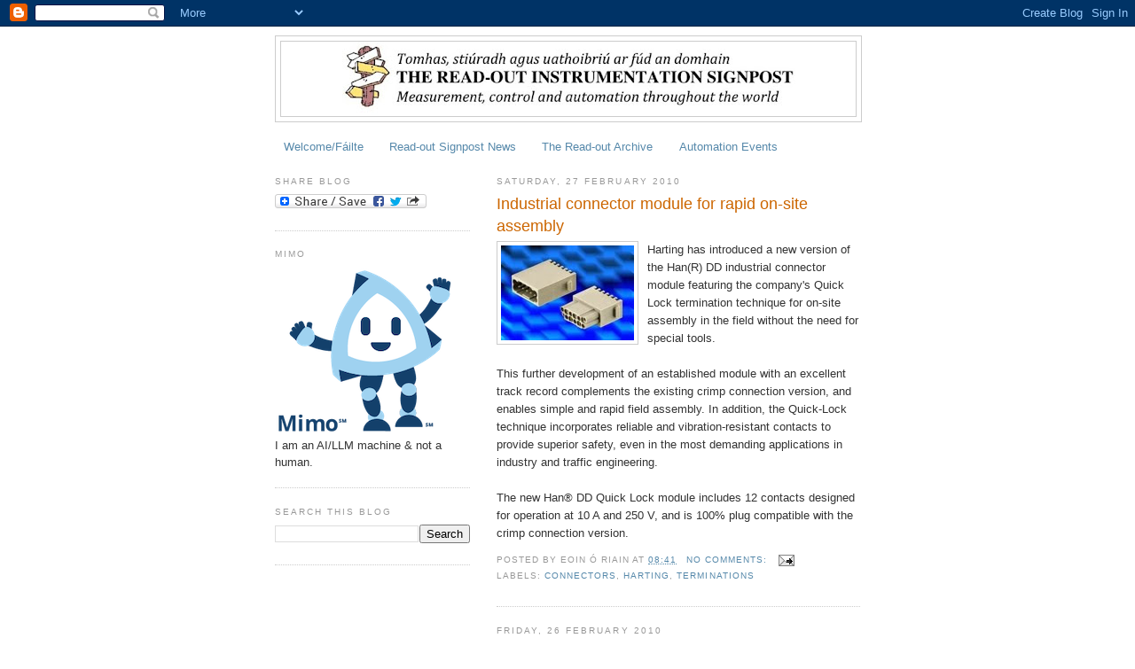

--- FILE ---
content_type: text/html; charset=UTF-8
request_url: https://instsignpost.blogspot.com/2010/02/
body_size: 79244
content:
<!DOCTYPE html>
<html dir='ltr' xmlns='http://www.w3.org/1999/xhtml' xmlns:b='http://www.google.com/2005/gml/b' xmlns:data='http://www.google.com/2005/gml/data' xmlns:expr='http://www.google.com/2005/gml/expr'>
<head>
<link href='https://www.blogger.com/static/v1/widgets/2944754296-widget_css_bundle.css' rel='stylesheet' type='text/css'/>
<meta content='text/html; charset=UTF-8' http-equiv='Content-Type'/>
<meta content='blogger' name='generator'/>
<link href='https://instsignpost.blogspot.com/favicon.ico' rel='icon' type='image/x-icon'/>
<link href='http://instsignpost.blogspot.com/2010/02/' rel='canonical'/>
<link rel="alternate" type="application/atom+xml" title="Read-out Instrumentation Signpost - Atom" href="https://instsignpost.blogspot.com/feeds/posts/default" />
<link rel="alternate" type="application/rss+xml" title="Read-out Instrumentation Signpost - RSS" href="https://instsignpost.blogspot.com/feeds/posts/default?alt=rss" />
<link rel="service.post" type="application/atom+xml" title="Read-out Instrumentation Signpost - Atom" href="https://www.blogger.com/feeds/7924608720626345898/posts/default" />
<!--Can't find substitution for tag [blog.ieCssRetrofitLinks]-->
<meta content='http://instsignpost.blogspot.com/2010/02/' property='og:url'/>
<meta content='Read-out Instrumentation Signpost' property='og:title'/>
<meta content='These are press releases of products etc submitted to the Read-out Instrumentation Signpost. They are subjected to light editing.' property='og:description'/>
<title>Read-out Instrumentation Signpost: February 2010</title>
<style id='page-skin-1' type='text/css'><!--
/*
-----------------------------------------------
Blogger Template Style
Name:     Minima Lefty
Date:     14 Jul 2006
----------------------------------------------- */
/* Use this with templates/template-twocol.html */
body {
background:#ffffff;
margin:0;
color:#333333;
font:x-small Georgia Serif;
font-size/* */:/**/small;
font-size: /**/small;
text-align: center;
}
a:link {
color:#5588aa;
text-decoration:none;
}
a:visited {
color:#999999;
text-decoration:none;
}
a:hover {
color:#cc6600;
text-decoration:underline;
}
a img {
border-width:0;
}
/* Header
-----------------------------------------------
*/
#header-wrapper {
width:660px;
margin:0 auto 10px;
border:1px solid #cccccc;
}
#header-inner {
background-position: center;
margin-left: auto;
margin-right: auto;
}
#header {
margin: 5px;
border: 1px solid #cccccc;
text-align: center;
color:#333333;
}
#header h1 {
margin:5px 5px 0;
padding:15px 20px .25em;
line-height:1.2em;
text-transform:uppercase;
letter-spacing:.2em;
font: normal normal 180% Georgia, Serif;
}
#header a {
color:#333333;
text-decoration:none;
}
#header a:hover {
color:#333333;
}
#header .description {
margin:0 5px 5px;
padding:0 20px 15px;
max-width:700px;
text-transform:uppercase;
letter-spacing:.2em;
line-height: 1.4em;
font: normal normal 78% Arial, sans-serif;
color: #999999;
}
#header img {
margin-left: auto;
margin-right: auto;
}
/* Outer-Wrapper
----------------------------------------------- */
#outer-wrapper {
width: 660px;
margin:0 auto;
padding:10px;
text-align:left;
font: normal normal 100% Arial, sans-serif;
}
#main-wrapper {
width: 410px;
float: right;
word-wrap: break-word; /* fix for long text breaking sidebar float in IE */
overflow: hidden;     /* fix for long non-text content breaking IE sidebar float */
}
#sidebar-wrapper {
width: 220px;
float: left;
word-wrap: break-word; /* fix for long text breaking sidebar float in IE */
overflow: hidden;     /* fix for long non-text content breaking IE sidebar float */
}
/* Headings
----------------------------------------------- */
h2 {
margin:1.5em 0 .75em;
font:normal normal 78% 'Trebuchet MS',Trebuchet,Arial,Verdana,Sans-serif;
line-height: 1.4em;
text-transform:uppercase;
letter-spacing:.2em;
color:#999999;
}
/* Posts
-----------------------------------------------
*/
h2.date-header {
margin:1.5em 0 .5em;
}
.post {
margin:.5em 0 1.5em;
border-bottom:1px dotted #cccccc;
padding-bottom:1.5em;
}
.post h3 {
margin:.25em 0 0;
padding:0 0 4px;
font-size:140%;
font-weight:normal;
line-height:1.4em;
color:#cc6600;
}
.post h3 a, .post h3 a:visited, .post h3 strong {
display:block;
text-decoration:none;
color:#cc6600;
font-weight:normal;
}
.post h3 strong, .post h3 a:hover {
color:#333333;
}
.post-body {
margin:0 0 .75em;
line-height:1.6em;
}
.post-body blockquote {
line-height:1.3em;
}
.post-footer {
margin: .75em 0;
color:#999999;
text-transform:uppercase;
letter-spacing:.1em;
font: normal normal 78% 'Trebuchet MS', Trebuchet, Arial, Verdana, Sans-serif;
line-height: 1.4em;
}
.comment-link {
margin-left:.6em;
}
.post img, table.tr-caption-container {
padding:4px;
border:1px solid #cccccc;
}
.tr-caption-container img {
border: none;
padding: 0;
}
.post blockquote {
margin:1em 20px;
}
.post blockquote p {
margin:.75em 0;
}
/* Comments
----------------------------------------------- */
#comments h4 {
margin:1em 0;
font-weight: bold;
line-height: 1.4em;
text-transform:uppercase;
letter-spacing:.2em;
color: #999999;
}
#comments-block {
margin:1em 0 1.5em;
line-height:1.6em;
}
#comments-block .comment-author {
margin:.5em 0;
}
#comments-block .comment-body {
margin:.25em 0 0;
}
#comments-block .comment-footer {
margin:-.25em 0 2em;
line-height: 1.4em;
text-transform:uppercase;
letter-spacing:.1em;
}
#comments-block .comment-body p {
margin:0 0 .75em;
}
.deleted-comment {
font-style:italic;
color:gray;
}
.feed-links {
clear: both;
line-height: 2.5em;
}
#blog-pager-newer-link {
float: left;
}
#blog-pager-older-link {
float: right;
}
#blog-pager {
text-align: center;
}
/* Sidebar Content
----------------------------------------------- */
.sidebar {
color: #333333;
line-height: 1.5em;
}
.sidebar ul {
list-style:none;
margin:0 0 0;
padding:0 0 0;
}
.sidebar li {
margin:0;
padding-top:0;
padding-right:0;
padding-bottom:.25em;
padding-left:15px;
text-indent:-15px;
line-height:1.5em;
}
.sidebar .widget, .main .widget {
border-bottom:1px dotted #cccccc;
margin:0 0 1.5em;
padding:0 0 1.5em;
}
.main .Blog {
border-bottom-width: 0;
}
/* Profile
----------------------------------------------- */
.profile-img {
float: left;
margin-top: 0;
margin-right: 5px;
margin-bottom: 5px;
margin-left: 0;
padding: 4px;
border: 1px solid #cccccc;
}
.profile-data {
margin:0;
text-transform:uppercase;
letter-spacing:.1em;
font: normal normal 78% 'Trebuchet MS', Trebuchet, Arial, Verdana, Sans-serif;
color: #999999;
font-weight: bold;
line-height: 1.6em;
}
.profile-datablock {
margin:.5em 0 .5em;
}
.profile-textblock {
margin: 0.5em 0;
line-height: 1.6em;
}
.profile-link {
font: normal normal 78% 'Trebuchet MS', Trebuchet, Arial, Verdana, Sans-serif;
text-transform: uppercase;
letter-spacing: .1em;
}
/* Footer
----------------------------------------------- */
#footer {
width:660px;
clear:both;
margin:0 auto;
padding-top:15px;
line-height: 1.6em;
text-transform:uppercase;
letter-spacing:.1em;
text-align: center;
}

--></style>
<script type='text/javascript'>

  var _gaq = _gaq || [];
  _gaq.push(['_setAccount', 'UA-18015610-1']);
  _gaq.push(['_setDomainName', '.blogspot.com']);
  _gaq.push(['_trackPageview']);

  (function() {
    var ga = document.createElement('script'); ga.type = 'text/javascript'; ga.async = true;
    ga.src = ('https:' == document.location.protocol ? 'https://ssl' : 'http://www') + '.google-analytics.com/ga.js';
    var s = document.getElementsByTagName('script')[0]; s.parentNode.insertBefore(ga, s);
  })();

</script>
<link href='https://www.blogger.com/dyn-css/authorization.css?targetBlogID=7924608720626345898&amp;zx=43042dd2-0881-4f02-9c0f-3ee222c1dcb5' media='none' onload='if(media!=&#39;all&#39;)media=&#39;all&#39;' rel='stylesheet'/><noscript><link href='https://www.blogger.com/dyn-css/authorization.css?targetBlogID=7924608720626345898&amp;zx=43042dd2-0881-4f02-9c0f-3ee222c1dcb5' rel='stylesheet'/></noscript>
<meta name='google-adsense-platform-account' content='ca-host-pub-1556223355139109'/>
<meta name='google-adsense-platform-domain' content='blogspot.com'/>

<!-- data-ad-client=ca-pub-3439515965634832 -->

</head>
<body>
<div class='navbar section' id='navbar'><div class='widget Navbar' data-version='1' id='Navbar1'><script type="text/javascript">
    function setAttributeOnload(object, attribute, val) {
      if(window.addEventListener) {
        window.addEventListener('load',
          function(){ object[attribute] = val; }, false);
      } else {
        window.attachEvent('onload', function(){ object[attribute] = val; });
      }
    }
  </script>
<div id="navbar-iframe-container"></div>
<script type="text/javascript" src="https://apis.google.com/js/platform.js"></script>
<script type="text/javascript">
      gapi.load("gapi.iframes:gapi.iframes.style.bubble", function() {
        if (gapi.iframes && gapi.iframes.getContext) {
          gapi.iframes.getContext().openChild({
              url: 'https://www.blogger.com/navbar/7924608720626345898?origin\x3dhttps://instsignpost.blogspot.com',
              where: document.getElementById("navbar-iframe-container"),
              id: "navbar-iframe"
          });
        }
      });
    </script><script type="text/javascript">
(function() {
var script = document.createElement('script');
script.type = 'text/javascript';
script.src = '//pagead2.googlesyndication.com/pagead/js/google_top_exp.js';
var head = document.getElementsByTagName('head')[0];
if (head) {
head.appendChild(script);
}})();
</script>
</div></div>
<div id='outer-wrapper'><div id='wrap2'>
<!-- skip links for text browsers -->
<span id='skiplinks' style='display:none;'>
<a href='#main'>skip to main </a> |
      <a href='#sidebar'>skip to sidebar</a>
</span>
<div id='header-wrapper'>
<div class='header section' id='header'><div class='widget Header' data-version='1' id='Header1'>
<div id='header-inner'>
<a href='https://instsignpost.blogspot.com/' style='display: block'>
<img alt='Read-out Instrumentation Signpost' height='84px; ' id='Header1_headerimg' src='https://blogger.googleusercontent.com/img/b/R29vZ2xl/AVvXsEij6WJfWyOj_-9-uY15kGAioLZmb5jgIr-6y7f4rrxPfrOlWKDgy-CmKaoODsnt333z8BZ9P6ElhTJgwhoxInZoc1OvRTiLFs3zMZ8_y116YBDTa81YY4IMyRUIrScYDRO08YZeOqPk77aP/s511/bloggerhead.jpeg' style='display: block' width='511px; '/>
</a>
</div>
</div></div>
</div>
<div id='content-wrapper'>
<div id='crosscol-wrapper' style='text-align:center'>
<div class='crosscol section' id='crosscol'><div class='widget PageList' data-version='1' id='PageList1'>
<div class='widget-content'>
<ul>
<li>
<a href='http://instsignpost.blogspot.com/p/welcomefailte.html'>Welcome/Fáilte</a>
</li>
<li>
<a href='http://read-out.net/signpost/nuacht.html'>Read-out Signpost News</a>
</li>
<li>
<a href='https://instsignpost.blogspot.com/p/signpost-archive.html'>The Read-out Archive  </a>
</li>
<li>
<a href='http://read-out.net/signpost/expo.html'>Automation Events</a>
</li>
</ul>
<div class='clear'></div>
</div>
</div></div>
</div>
<div id='main-wrapper'>
<div class='main section' id='main'><div class='widget Blog' data-version='1' id='Blog1'>
<div class='blog-posts hfeed'>

          <div class="date-outer">
        
<h2 class='date-header'><span>Saturday, 27 February 2010</span></h2>

          <div class="date-posts">
        
<div class='post-outer'>
<div class='post hentry uncustomized-post-template' itemprop='blogPost' itemscope='itemscope' itemtype='http://schema.org/BlogPosting'>
<meta content='https://blogger.googleusercontent.com/img/b/R29vZ2xl/AVvXsEj12D8YV-GvNM24rv9yyHyWdcJ2nnp7IIKWM-GQFR40w-5Ft2PDRNDX7y0xQ3uelfv32VuUXUVI2KjxHkNE7yXCqZjma4wxzYmfbPG9yc4sDlgQAXPbPjqsrMedD9SpSdAk2Y_hmY4EwSu_/s200/ddind.jpg' itemprop='image_url'/>
<meta content='7924608720626345898' itemprop='blogId'/>
<meta content='9194091450789021860' itemprop='postId'/>
<a name='9194091450789021860'></a>
<h3 class='post-title entry-title' itemprop='name'>
<a href='https://instsignpost.blogspot.com/2010/02/industrial-connector-module-for-rapid.html'>Industrial connector module for rapid on-site assembly</a>
</h3>
<div class='post-header'>
<div class='post-header-line-1'></div>
</div>
<div class='post-body entry-content' id='post-body-9194091450789021860' itemprop='description articleBody'>
<a href="https://blogger.googleusercontent.com/img/b/R29vZ2xl/AVvXsEj12D8YV-GvNM24rv9yyHyWdcJ2nnp7IIKWM-GQFR40w-5Ft2PDRNDX7y0xQ3uelfv32VuUXUVI2KjxHkNE7yXCqZjma4wxzYmfbPG9yc4sDlgQAXPbPjqsrMedD9SpSdAk2Y_hmY4EwSu_/s1600-h/ddind.jpg" onblur="try {parent.deselectBloggerImageGracefully();} catch(e) {}"><img alt="" border="0" id="BLOGGER_PHOTO_ID_5442841153371006034" src="https://blogger.googleusercontent.com/img/b/R29vZ2xl/AVvXsEj12D8YV-GvNM24rv9yyHyWdcJ2nnp7IIKWM-GQFR40w-5Ft2PDRNDX7y0xQ3uelfv32VuUXUVI2KjxHkNE7yXCqZjma4wxzYmfbPG9yc4sDlgQAXPbPjqsrMedD9SpSdAk2Y_hmY4EwSu_/s200/ddind.jpg" style="margin: 0pt 10px 10px 0pt; float: left; cursor: pointer; width: 150px; height: 107px;" /></a>Harting has introduced a new version of the Han(R) DD industrial connector module featuring the company's Quick Lock termination technique for on-site assembly in the field without the need for special tools.<br /><br />This further development of an established module with an excellent track record complements the existing crimp connection version, and enables simple and rapid field assembly. In addition, the Quick-Lock technique incorporates reliable and vibration-resistant contacts to provide superior safety, even in the most demanding applications in industry and traffic engineering.<br /><br />The new Han&#174; DD Quick Lock module includes 12 contacts designed for operation at 10 A and 250 V, and is 100% plug compatible with the crimp connection version.
<div style='clear: both;'></div>
</div>
<div class='post-footer'>
<div class='post-footer-line post-footer-line-1'>
<span class='post-author vcard'>
Posted by
<span class='fn' itemprop='author' itemscope='itemscope' itemtype='http://schema.org/Person'>
<span itemprop='name'>Eoin Ó Riain</span>
</span>
</span>
<span class='post-timestamp'>
at
<meta content='http://instsignpost.blogspot.com/2010/02/industrial-connector-module-for-rapid.html' itemprop='url'/>
<a class='timestamp-link' href='https://instsignpost.blogspot.com/2010/02/industrial-connector-module-for-rapid.html' rel='bookmark' title='permanent link'><abbr class='published' itemprop='datePublished' title='2010-02-27T08:41:00Z'>08:41</abbr></a>
</span>
<span class='post-comment-link'>
<a class='comment-link' href='https://instsignpost.blogspot.com/2010/02/industrial-connector-module-for-rapid.html#comment-form' onclick=''>
No comments:
  </a>
</span>
<span class='post-icons'>
<span class='item-action'>
<a href='https://www.blogger.com/email-post/7924608720626345898/9194091450789021860' title='Email Post'>
<img alt='' class='icon-action' height='13' src='https://resources.blogblog.com/img/icon18_email.gif' width='18'/>
</a>
</span>
<span class='item-control blog-admin pid-1962765078'>
<a href='https://www.blogger.com/post-edit.g?blogID=7924608720626345898&postID=9194091450789021860&from=pencil' title='Edit Post'>
<img alt='' class='icon-action' height='18' src='https://resources.blogblog.com/img/icon18_edit_allbkg.gif' width='18'/>
</a>
</span>
</span>
<div class='post-share-buttons goog-inline-block'>
</div>
</div>
<div class='post-footer-line post-footer-line-2'>
<span class='post-labels'>
Labels:
<a href='https://instsignpost.blogspot.com/search/label/Connectors' rel='tag'>Connectors</a>,
<a href='https://instsignpost.blogspot.com/search/label/Harting' rel='tag'>Harting</a>,
<a href='https://instsignpost.blogspot.com/search/label/Terminations' rel='tag'>Terminations</a>
</span>
</div>
<div class='post-footer-line post-footer-line-3'>
<span class='post-location'>
</span>
</div>
</div>
</div>
</div>

          </div></div>
        

          <div class="date-outer">
        
<h2 class='date-header'><span>Friday, 26 February 2010</span></h2>

          <div class="date-posts">
        
<div class='post-outer'>
<div class='post hentry uncustomized-post-template' itemprop='blogPost' itemscope='itemscope' itemtype='http://schema.org/BlogPosting'>
<meta content='https://blogger.googleusercontent.com/img/b/R29vZ2xl/AVvXsEgnqKxZP1Sf6-hngXNPyetkZwa3nSCvD37V-wdDPDuanD93vWLNKRC_S0bYJ6SgJHYFI-8okVpQSihc6phhslN1sx6bsHTx0258uRudbFA7NCj7ZBz9iFXtqT7OYcRq5NcQhQzyL8ud-Tm6/s320/pt9000.jpg' itemprop='image_url'/>
<meta content='7924608720626345898' itemprop='blogId'/>
<meta content='5193291370960093981' itemprop='postId'/>
<a name='5193291370960093981'></a>
<h3 class='post-title entry-title' itemprop='name'>
<a href='https://instsignpost.blogspot.com/2010/02/long-travel-range-cable-extension.html'>Long travel range cable-extension position sensors</a>
</h3>
<div class='post-header'>
<div class='post-header-line-1'></div>
</div>
<div class='post-body entry-content' id='post-body-5193291370960093981' itemprop='description articleBody'>
<a href="https://blogger.googleusercontent.com/img/b/R29vZ2xl/AVvXsEgnqKxZP1Sf6-hngXNPyetkZwa3nSCvD37V-wdDPDuanD93vWLNKRC_S0bYJ6SgJHYFI-8okVpQSihc6phhslN1sx6bsHTx0258uRudbFA7NCj7ZBz9iFXtqT7OYcRq5NcQhQzyL8ud-Tm6/s1600-h/pt9000.jpg" onblur="try {parent.deselectBloggerImageGracefully();} catch(e) {}"><img alt="" border="0" id="BLOGGER_PHOTO_ID_5442518348848323234" src="https://blogger.googleusercontent.com/img/b/R29vZ2xl/AVvXsEgnqKxZP1Sf6-hngXNPyetkZwa3nSCvD37V-wdDPDuanD93vWLNKRC_S0bYJ6SgJHYFI-8okVpQSihc6phhslN1sx6bsHTx0258uRudbFA7NCj7ZBz9iFXtqT7OYcRq5NcQhQzyL8ud-Tm6/s320/pt9000.jpg" style="margin: 0pt 10px 10px 0pt; float: left; cursor: pointer; width: 206px; height: 129px;" /></a><a href="http://www.celesco.com/">Celesco's</a> PT9000 cable extension position sensors are packed with application flexibility for real heavy-duty, high-accuracy linear measurement up to 43 metres.<br /><br />Used on indoor, outdoor and wet environment applications as diverse as material handling, water &amp; waste treatment, hydraulic cylinder positioning and crane control, the modular PT9000 series 'String Pot' sensor  includes possibly the widest selection of features available on any standard cable extension position transducer today. The extensive choice of models and options covers IP67 or IP68 sealed aluminium or stainless steel housings, several industry-standard output signal options and a comprehensive selection of electrical interfacing.<br /><br />The standard version has eleven measurement range options from 0 to 14 metres with an optional extended range to around 43 metres. The operating temperature spans -40&#176;C to +90&#176;C, and the vibration rating is 10G at 2000 Hz. Guaranteed best position accuracy is 0.1% of full stroke with repeatability to 0.02% of full stroke.<br /><br />Throughout the range, the drum mounted durable plastic-hybrid precision potentiometer, with a 250,000 minimum rated cycle life, is factory configured for a choice of electrical output covering voltage divider, position/velocity output (with additional tachometer), 0/4...20 mA, and 0...10 VDC. An incremental encoder version is also available with positioning resolution from 10 to 250 pulses per inch of travel. Furthermore, CanBus and DeviceNet compatible output versions may also be supplied.<br /><br />Additional options include a redundant brush system that offers extra protection for extraordinarily dirty environments and a velocity limiting system that prevents the cable from reaching damaging velocity during a free-release. Up to seven electrical connection options are available for each output version &#8211; from plastic or metal connectors to fully pressure tested waterproof cable.<br /><br />To match application requirements the PT9000 series is also available in a choice of  powder-painted aluminium or 303 stainless steel housings with IP67 or pressure tested IP68 rated protection from immersion in liquids. Hazardous area certification is also available and measuring cable options further nylon-coated stainless steel, stainless steel only or thermoplastic cable.<br /><br />The Celesco PT9000 series typically requires just 150 mm width to install with a generous tolerance of misalignment between the cable fixing point and the housing. The design also caters for a choice of four with four cable exit options.<br /><br /><span style="font-style: italic; font-weight: bold;font-size:78%;" >These are available exclusively in Britain from <a href="http://www.variohm.com/">Variohm EuroSensor,</a></span>
<div style='clear: both;'></div>
</div>
<div class='post-footer'>
<div class='post-footer-line post-footer-line-1'>
<span class='post-author vcard'>
Posted by
<span class='fn' itemprop='author' itemscope='itemscope' itemtype='http://schema.org/Person'>
<span itemprop='name'>Eoin Ó Riain</span>
</span>
</span>
<span class='post-timestamp'>
at
<meta content='http://instsignpost.blogspot.com/2010/02/long-travel-range-cable-extension.html' itemprop='url'/>
<a class='timestamp-link' href='https://instsignpost.blogspot.com/2010/02/long-travel-range-cable-extension.html' rel='bookmark' title='permanent link'><abbr class='published' itemprop='datePublished' title='2010-02-26T11:47:00Z'>11:47</abbr></a>
</span>
<span class='post-comment-link'>
<a class='comment-link' href='https://instsignpost.blogspot.com/2010/02/long-travel-range-cable-extension.html#comment-form' onclick=''>
No comments:
  </a>
</span>
<span class='post-icons'>
<span class='item-action'>
<a href='https://www.blogger.com/email-post/7924608720626345898/5193291370960093981' title='Email Post'>
<img alt='' class='icon-action' height='13' src='https://resources.blogblog.com/img/icon18_email.gif' width='18'/>
</a>
</span>
<span class='item-control blog-admin pid-1962765078'>
<a href='https://www.blogger.com/post-edit.g?blogID=7924608720626345898&postID=5193291370960093981&from=pencil' title='Edit Post'>
<img alt='' class='icon-action' height='18' src='https://resources.blogblog.com/img/icon18_edit_allbkg.gif' width='18'/>
</a>
</span>
</span>
<div class='post-share-buttons goog-inline-block'>
</div>
</div>
<div class='post-footer-line post-footer-line-2'>
<span class='post-labels'>
Labels:
<a href='https://instsignpost.blogspot.com/search/label/Celesco' rel='tag'>Celesco</a>,
<a href='https://instsignpost.blogspot.com/search/label/Position' rel='tag'>Position</a>,
<a href='https://instsignpost.blogspot.com/search/label/Sensors' rel='tag'>Sensors</a>,
<a href='https://instsignpost.blogspot.com/search/label/Variohm%20Eurosensor' rel='tag'>Variohm Eurosensor</a>
</span>
</div>
<div class='post-footer-line post-footer-line-3'>
<span class='post-location'>
</span>
</div>
</div>
</div>
</div>
<div class='post-outer'>
<div class='post hentry uncustomized-post-template' itemprop='blogPost' itemscope='itemscope' itemtype='http://schema.org/BlogPosting'>
<meta content='https://blogger.googleusercontent.com/img/b/R29vZ2xl/AVvXsEgobun24d6R1IKUoMzn20bxudAxsAnnLO262CterZjMfBHT8eaS5LyCDB8AThy1rFuADpDBlfkcIE4dURBmleMNTUfmDpP9NE79sW988uvPoSMVFySHxiucl7TkeYgtOjuCIQaHcc2N2zt-/s320/s503.jpg' itemprop='image_url'/>
<meta content='7924608720626345898' itemprop='blogId'/>
<meta content='5376443290705626699' itemprop='postId'/>
<a name='5376443290705626699'></a>
<h3 class='post-title entry-title' itemprop='name'>
<a href='https://instsignpost.blogspot.com/2010/02/cost-effective-field-moisture.html'>Cost effective field moisture calibration</a>
</h3>
<div class='post-header'>
<div class='post-header-line-1'></div>
</div>
<div class='post-body entry-content' id='post-body-5376443290705626699' itemprop='description articleBody'>
<a href="https://blogger.googleusercontent.com/img/b/R29vZ2xl/AVvXsEgobun24d6R1IKUoMzn20bxudAxsAnnLO262CterZjMfBHT8eaS5LyCDB8AThy1rFuADpDBlfkcIE4dURBmleMNTUfmDpP9NE79sW988uvPoSMVFySHxiucl7TkeYgtOjuCIQaHcc2N2zt-/s1600-h/s503.jpg" onblur="try {parent.deselectBloggerImageGracefully();} catch(e) {}"><img alt="" border="0" id="BLOGGER_PHOTO_ID_5442515924742117090" src="https://blogger.googleusercontent.com/img/b/R29vZ2xl/AVvXsEgobun24d6R1IKUoMzn20bxudAxsAnnLO262CterZjMfBHT8eaS5LyCDB8AThy1rFuADpDBlfkcIE4dURBmleMNTUfmDpP9NE79sW988uvPoSMVFySHxiucl7TkeYgtOjuCIQaHcc2N2zt-/s320/s503.jpg" style="margin: 0pt 10px 10px 0pt; float: left; cursor: pointer; width: 200px; height: 120px;" /></a>Humidity sensors and probes need regular re-calibration to ensure continued accuracy. In many cases these must be sent away to a certified calibration laboratory, which may be effective but is rarely convenient as there will be significant process downtime.<br /><br />The S503 from <a href="http://www.michell.com/">Michell Instruments</a> means that field calibration of RH sensors and humidity probes is affordable, practical and extremely flexible for any company that uses RH instruments.<br /><br />The S503 humidity calibrator from Michell Instruments is:<br /><br /><span style="font-weight: bold;">Small and light: </span>At under 2kg in weight and 24cm wide, the instrument is portable, very compact and comes with a convenient carry case.<br /><br /><span style="font-weight: bold;">Reliable: </span>The company has 35 years&#8217; experience in moisture calibration and sensing. The S503 provides exceptional thermal stability to better than 0.1&#176;C. In combination with a Michell Chilled Mirror Hygrometer, such as the Optidew Vision, you can create a complete traceable humidity calibration system. This feature is unique to the market.<br /><br /><span style="font-weight: bold;">Simple to use: </span>The S503 can be used by all staff as no specialist training or experience is necessary. The calibration chamber can calibrate up to 7 probes at once helping to save time as well as money.
<div style='clear: both;'></div>
</div>
<div class='post-footer'>
<div class='post-footer-line post-footer-line-1'>
<span class='post-author vcard'>
Posted by
<span class='fn' itemprop='author' itemscope='itemscope' itemtype='http://schema.org/Person'>
<span itemprop='name'>Eoin Ó Riain</span>
</span>
</span>
<span class='post-timestamp'>
at
<meta content='http://instsignpost.blogspot.com/2010/02/cost-effective-field-moisture.html' itemprop='url'/>
<a class='timestamp-link' href='https://instsignpost.blogspot.com/2010/02/cost-effective-field-moisture.html' rel='bookmark' title='permanent link'><abbr class='published' itemprop='datePublished' title='2010-02-26T11:38:00Z'>11:38</abbr></a>
</span>
<span class='post-comment-link'>
<a class='comment-link' href='https://instsignpost.blogspot.com/2010/02/cost-effective-field-moisture.html#comment-form' onclick=''>
No comments:
  </a>
</span>
<span class='post-icons'>
<span class='item-action'>
<a href='https://www.blogger.com/email-post/7924608720626345898/5376443290705626699' title='Email Post'>
<img alt='' class='icon-action' height='13' src='https://resources.blogblog.com/img/icon18_email.gif' width='18'/>
</a>
</span>
<span class='item-control blog-admin pid-1962765078'>
<a href='https://www.blogger.com/post-edit.g?blogID=7924608720626345898&postID=5376443290705626699&from=pencil' title='Edit Post'>
<img alt='' class='icon-action' height='18' src='https://resources.blogblog.com/img/icon18_edit_allbkg.gif' width='18'/>
</a>
</span>
</span>
<div class='post-share-buttons goog-inline-block'>
</div>
</div>
<div class='post-footer-line post-footer-line-2'>
<span class='post-labels'>
Labels:
<a href='https://instsignpost.blogspot.com/search/label/Calibration' rel='tag'>Calibration</a>,
<a href='https://instsignpost.blogspot.com/search/label/Humidity' rel='tag'>Humidity</a>,
<a href='https://instsignpost.blogspot.com/search/label/Michell' rel='tag'>Michell</a>,
<a href='https://instsignpost.blogspot.com/search/label/Moisture' rel='tag'>Moisture</a>,
<a href='https://instsignpost.blogspot.com/search/label/RH' rel='tag'>RH</a>
</span>
</div>
<div class='post-footer-line post-footer-line-3'>
<span class='post-location'>
</span>
</div>
</div>
</div>
</div>
<div class='post-outer'>
<div class='post hentry uncustomized-post-template' itemprop='blogPost' itemscope='itemscope' itemtype='http://schema.org/BlogPosting'>
<meta content='7924608720626345898' itemprop='blogId'/>
<meta content='4447994535292519373' itemprop='postId'/>
<a name='4447994535292519373'></a>
<h3 class='post-title entry-title' itemprop='name'>
<a href='https://instsignpost.blogspot.com/2010/02/advanced-process-control-system.html'>Advanced process control system delivers high availability for sustainable mining operations</a>
</h3>
<div class='post-header'>
<div class='post-header-line-1'></div>
</div>
<div class='post-body entry-content' id='post-body-4447994535292519373' itemprop='description articleBody'>
Their Proficy&#174; Process Systems, was chosen by China Baogang Group&#8217;s subsidiary Barun Mining Co. Ltd. for use in the company&#8217;s iron mining business in China according to a release from <a href="http://www.ge-ip.com/products/family/process-solutions">GE Intelligent Platforms</a>. The company chose GE&#8217;s solution to facilitate product quality improvement, optimize production and reduce cost.<br /><br />China Baogang is one of the largest equipment manufacturers in China, involved in the construction of metallurgical, infrastructural facilities, and other industrial projects. The company also provides geo-technical engineering construction, industrial and civil construction, rock and earthwork excavation, equipment installation, and steel structure fabrication and installation services.<br /><br />Barun Mining Co. Ltd. Is a subsidiary of the <a href="http://www.btsteel.com/web/index.html">Baotou Steel Group</a>.  They provide an additional source of material from China&#8217;s Bayan Obo area for the Baogang group to protect against global supply chain disturbances.  <br /><br /><span style="font-style: italic;">&#8220;GE continues its strategic drive and expansion in the Process automation space,&#8221;</span> said <span style="font-weight: bold;">Steve Ryan</span>, General Manager for GE Intelligent Platforms&#8217; Process and Safety business. <span style="font-style: italic;">&#8220;This win highlights not only the technical capabilities of our solutions, but the fact that customers around the globe in multiple industries are benefiting from them.&#8221;</span><br /><br />Proficy Process Systems is a state-of-the-art, scalable, fully integrated system for process automation and control. With an open and scalable architecture, it leverages the best of GE Intelligent Platforms&#8217; broad hardware and software platforms to provide a system ideally suited for rugged mining operations control. Barun Mining is employing Proficy Process Systems to record process data for the whole plant.<br /><br /><span style="font-style: italic;">&#8220;We wanted a control system to improve efficiency and product quality,&#8221;</span> said <span style="font-weight: bold;">Dongziqing</span>, vice president of Barun Mining Corp. <span style="font-style: italic;">&#8220;The Proficy Process System High Availability PACSystems RX3i controller, I/O and forward-thinking architecture of 100 MBPS I/O Rack Connectivity will enable us to increase our productivity.</span>&#8221;<br /><br />Proficy Process Systems provides a single control environment and comprehensive engineering and operator functionality in a user-friendly system. Its open architecture reduces lifecycle cost through precise calibration and secure electronic configuration.  Proficy Process Systems&#8217; Global Namespace provides a single point of configuration to eliminate the risk of inconsistencies between multiple databases and the need to duplicate engineering efforts. And, real time monitoring of plant and an intelligent alarming system provide overall equipment effectiveness (OEE) of production equipment efficiency and critical plant conditions.
<div style='clear: both;'></div>
</div>
<div class='post-footer'>
<div class='post-footer-line post-footer-line-1'>
<span class='post-author vcard'>
Posted by
<span class='fn' itemprop='author' itemscope='itemscope' itemtype='http://schema.org/Person'>
<span itemprop='name'>Eoin Ó Riain</span>
</span>
</span>
<span class='post-timestamp'>
at
<meta content='http://instsignpost.blogspot.com/2010/02/advanced-process-control-system.html' itemprop='url'/>
<a class='timestamp-link' href='https://instsignpost.blogspot.com/2010/02/advanced-process-control-system.html' rel='bookmark' title='permanent link'><abbr class='published' itemprop='datePublished' title='2010-02-26T10:38:00Z'>10:38</abbr></a>
</span>
<span class='post-comment-link'>
<a class='comment-link' href='https://instsignpost.blogspot.com/2010/02/advanced-process-control-system.html#comment-form' onclick=''>
No comments:
  </a>
</span>
<span class='post-icons'>
<span class='item-action'>
<a href='https://www.blogger.com/email-post/7924608720626345898/4447994535292519373' title='Email Post'>
<img alt='' class='icon-action' height='13' src='https://resources.blogblog.com/img/icon18_email.gif' width='18'/>
</a>
</span>
<span class='item-control blog-admin pid-1962765078'>
<a href='https://www.blogger.com/post-edit.g?blogID=7924608720626345898&postID=4447994535292519373&from=pencil' title='Edit Post'>
<img alt='' class='icon-action' height='18' src='https://resources.blogblog.com/img/icon18_edit_allbkg.gif' width='18'/>
</a>
</span>
</span>
<div class='post-share-buttons goog-inline-block'>
</div>
</div>
<div class='post-footer-line post-footer-line-2'>
<span class='post-labels'>
Labels:
<a href='https://instsignpost.blogspot.com/search/label/China' rel='tag'>China</a>,
<a href='https://instsignpost.blogspot.com/search/label/GE%20Intelligent%20Platforms' rel='tag'>GE Intelligent Platforms</a>,
<a href='https://instsignpost.blogspot.com/search/label/Mining' rel='tag'>Mining</a>,
<a href='https://instsignpost.blogspot.com/search/label/Proficy' rel='tag'>Proficy</a>
</span>
</div>
<div class='post-footer-line post-footer-line-3'>
<span class='post-location'>
</span>
</div>
</div>
</div>
</div>
<div class='post-outer'>
<div class='post hentry uncustomized-post-template' itemprop='blogPost' itemscope='itemscope' itemtype='http://schema.org/BlogPosting'>
<meta content='https://blogger.googleusercontent.com/img/b/R29vZ2xl/AVvXsEh76jTX9ltReUkFEK6NZ-Mj64ZW0QzuPOcOu1Y9uKqaRUGNeTfCrzhtLpHi2gHYq8q-U0tssbw3V5qMRIFGkl8oX8pZHZrhuqkveBDWlhyMEp6QK2f7RxvqiJpxZhHWxUQfLL4Zadyi6QIJ/s400/fastestcoriolis.jpg' itemprop='image_url'/>
<meta content='7924608720626345898' itemprop='blogId'/>
<meta content='3616672263725989832' itemprop='postId'/>
<a name='3616672263725989832'></a>
<h3 class='post-title entry-title' itemprop='name'>
<a href='https://instsignpost.blogspot.com/2010/02/coriolis-meter-with-highest-flow-rate.html'>Coriolis meter with highest flow rate!</a>
</h3>
<div class='post-header'>
<div class='post-header-line-1'></div>
</div>
<div class='post-body entry-content' id='post-body-3616672263725989832' itemprop='description articleBody'>
<a href="https://blogger.googleusercontent.com/img/b/R29vZ2xl/AVvXsEh76jTX9ltReUkFEK6NZ-Mj64ZW0QzuPOcOu1Y9uKqaRUGNeTfCrzhtLpHi2gHYq8q-U0tssbw3V5qMRIFGkl8oX8pZHZrhuqkveBDWlhyMEp6QK2f7RxvqiJpxZhHWxUQfLL4Zadyi6QIJ/s1600-h/fastestcoriolis.jpg" onblur="try {parent.deselectBloggerImageGracefully();} catch(e) {}"><img alt="" border="0" id="BLOGGER_PHOTO_ID_5442496085154655810" src="https://blogger.googleusercontent.com/img/b/R29vZ2xl/AVvXsEh76jTX9ltReUkFEK6NZ-Mj64ZW0QzuPOcOu1Y9uKqaRUGNeTfCrzhtLpHi2gHYq8q-U0tssbw3V5qMRIFGkl8oX8pZHZrhuqkveBDWlhyMEp6QK2f7RxvqiJpxZhHWxUQfLL4Zadyi6QIJ/s400/fastestcoriolis.jpg" style="margin: 0px auto 10px; display: block; text-align: center; cursor: pointer; width: 400px; height: 277px;" /></a><br /><a href="http://www2.emersonprocess.com/en-us/brands/micromotion/Pages/coriolis-flow-density-measurement.aspx">Emerson Process Management</a> has unveiled the highest flow rate Coriolis meter available. The latest Micro Motion&#174; ELITE&#174; Coriolis meter covers DN250-DN300 (10&#8221;-12&#8221;) line sizes and can handle flow rates up to 3,266,000 kg/hour. This new meter adds to the existing DN2-DN200 (1/10&#8221;-8&#8221;) ELITE line size range, enabling Emerson to deliver the industry&#8217;s broadest Coriolis offering.<br /><br />Manufacturers are challenged with reducing production costs and optimising processes in tough applications that demand high, reliable production rates. Mechanical meters, with moving parts, rotating components, and ongoing maintenance requirements, don&#8217;t necessarily deliver the robust performance needed. High flow rate applications demand the best possible accuracy in all conditions, especially when measuring high-value material.<br /><br />This latest large size ELITE High Capacity meter is ideally suited for pipelines, ship/rail loading and unloading, crude oil custody transfer, mud logging, marine, LNG, gas metering, and refinery blending. ELITE High Capacity Coriolis meters have no moving parts to break or wear, deliver &#177;0.10% mass and volume flow liquid accuracy, &#177;0.0005 g/cc density accuracy, and &#177;0.35% gas flow accuracy.<br /><br />Micro Motion ELITE High Capacity Coriolis meters also deliver measurement performance for applications ranging from DN150-DN300 (6&#8221;-12&#8221;) process connections, and have been thoroughly tested in oil and gas applications with results exceeding customer expectations.<br /><br />Micro Motion Coriolis flowmeters lead the industry in quality, measurement performance, and reliability, and are part of Emerson's broad range of intelligent, digital field devices that power the PlantWeb&#174; digital plant architecture. Further cost savings, increased plant availability, and enhanced safety and environmental compliance are achieved when the flowmeters are integrated into the PlantWeb digital plant architecture.
<div style='clear: both;'></div>
</div>
<div class='post-footer'>
<div class='post-footer-line post-footer-line-1'>
<span class='post-author vcard'>
Posted by
<span class='fn' itemprop='author' itemscope='itemscope' itemtype='http://schema.org/Person'>
<span itemprop='name'>Eoin Ó Riain</span>
</span>
</span>
<span class='post-timestamp'>
at
<meta content='http://instsignpost.blogspot.com/2010/02/coriolis-meter-with-highest-flow-rate.html' itemprop='url'/>
<a class='timestamp-link' href='https://instsignpost.blogspot.com/2010/02/coriolis-meter-with-highest-flow-rate.html' rel='bookmark' title='permanent link'><abbr class='published' itemprop='datePublished' title='2010-02-26T10:16:00Z'>10:16</abbr></a>
</span>
<span class='post-comment-link'>
<a class='comment-link' href='https://instsignpost.blogspot.com/2010/02/coriolis-meter-with-highest-flow-rate.html#comment-form' onclick=''>
2 comments:
  </a>
</span>
<span class='post-icons'>
<span class='item-action'>
<a href='https://www.blogger.com/email-post/7924608720626345898/3616672263725989832' title='Email Post'>
<img alt='' class='icon-action' height='13' src='https://resources.blogblog.com/img/icon18_email.gif' width='18'/>
</a>
</span>
<span class='item-control blog-admin pid-1962765078'>
<a href='https://www.blogger.com/post-edit.g?blogID=7924608720626345898&postID=3616672263725989832&from=pencil' title='Edit Post'>
<img alt='' class='icon-action' height='18' src='https://resources.blogblog.com/img/icon18_edit_allbkg.gif' width='18'/>
</a>
</span>
</span>
<div class='post-share-buttons goog-inline-block'>
</div>
</div>
<div class='post-footer-line post-footer-line-2'>
<span class='post-labels'>
Labels:
<a href='https://instsignpost.blogspot.com/search/label/Coriolis' rel='tag'>Coriolis</a>,
<a href='https://instsignpost.blogspot.com/search/label/Emerson' rel='tag'>Emerson</a>,
<a href='https://instsignpost.blogspot.com/search/label/Flow' rel='tag'>Flow</a>,
<a href='https://instsignpost.blogspot.com/search/label/Micro%20Motion' rel='tag'>Micro Motion</a>
</span>
</div>
<div class='post-footer-line post-footer-line-3'>
<span class='post-location'>
</span>
</div>
</div>
</div>
</div>
<div class='post-outer'>
<div class='post hentry uncustomized-post-template' itemprop='blogPost' itemscope='itemscope' itemtype='http://schema.org/BlogPosting'>
<meta content='https://blogger.googleusercontent.com/img/b/R29vZ2xl/AVvXsEhOANfO0kvGafNnRdqJ7tW5XDCI_QyNmQSU_gSX22Z1gn9lmQF6BSu8fNtv3tfId7JrpZ05mDfCDnBTO0N5HXGWQy0x1DI7JhnVUNcI7I_wpoR2YT6e4CpPfaj3IQe_z-xG-UR2i3OHTT39/s200/bcom2.jpg' itemprop='image_url'/>
<meta content='7924608720626345898' itemprop='blogId'/>
<meta content='2500914268126087718' itemprop='postId'/>
<a name='2500914268126087718'></a>
<h3 class='post-title entry-title' itemprop='name'>
<a href='https://instsignpost.blogspot.com/2010/02/new-board-to-expands-application-spread.html'>New board to expands application spread</a>
</h3>
<div class='post-header'>
<div class='post-header-line-1'></div>
</div>
<div class='post-body entry-content' id='post-body-2500914268126087718' itemprop='description articleBody'>
<a href="https://blogger.googleusercontent.com/img/b/R29vZ2xl/AVvXsEhOANfO0kvGafNnRdqJ7tW5XDCI_QyNmQSU_gSX22Z1gn9lmQF6BSu8fNtv3tfId7JrpZ05mDfCDnBTO0N5HXGWQy0x1DI7JhnVUNcI7I_wpoR2YT6e4CpPfaj3IQe_z-xG-UR2i3OHTT39/s1600-h/bcom2.jpg" onblur="try {parent.deselectBloggerImageGracefully();} catch(e) {}"><img alt="" border="0" id="BLOGGER_PHOTO_ID_5442492481946961266" src="https://blogger.googleusercontent.com/img/b/R29vZ2xl/AVvXsEhOANfO0kvGafNnRdqJ7tW5XDCI_QyNmQSU_gSX22Z1gn9lmQF6BSu8fNtv3tfId7JrpZ05mDfCDnBTO0N5HXGWQy0x1DI7JhnVUNcI7I_wpoR2YT6e4CpPfaj3IQe_z-xG-UR2i3OHTT39/s200/bcom2.jpg" style="margin: 0pt 0pt 10px 10px; float: right; cursor: pointer; width: 100px; height: 50px;" /></a><a href="http://www.ge-ip.com/">GE Intelligent Platforms</a> has announced the bCOM2-L1100 rugged COM Express board.  Designed specifically to respond to the growing requirement to deploy powerful computing solutions in harsh, space-constrained environments such as mining, oil and gas, manufacturing, test/measurement, unmanned vehicles, exploration, transportation and military/aerospace, it features an Intel&#174; Core&#8482;2 Duo processor operating at up to 2.26GHz and up to 4GBytes of soldered DDR3 SDRAM.  Soldered components substantially improve reliability.  A range of processors is available, depending on the performance/watt requirements of the application.<br /><br />The bCOM2-L1100 provides extensive protection to ensure reliable operation in applications that are subject to shock, vibration and extremes of temperature (-40&#176; to +85&#176; C).  All components are soldered to the board for optimum reliability, while mechanical stand-offs provide a high degree of insulation from external forces.  Available in a standard version for benign environments, the bCOM2-L1100 is optionally available in extended temperature variants and with conformal coating.<br /><br /><span style="font-style: italic;">&#8220;Not only does the bCOM2-L1100 provide a solution for customers who need the kind of rugged reliability associated with VMEbus and PCI Express in the small form factor of COM Express, but it is also unique in the way it combines performance with rugged reliability,&#8221; </span>said Juergen Eder, Product Manager at GE Intelligent Platforms. <span style="font-style: italic;"> &#8220;Most other rugged COM Express modules feature the less powerful Intel Atom processor, and those that offer similar processing power to that of the bCOM2-L1100 use SODIMM memory, which is more difficult to cool and thus gives them an inferior MTBF.  The bCOM2-L1100 delivers outstanding performance/watt from a small, lightweight platform and is ideal for deployment in the most demanding environments.&#8221;</span><br /><br />As with all COM Express boards, a carrier board is required for the bCOM2-L1100.  The CCAR-L1000 carrier board is available for initial development and testing. GE Intelligent Platforms is also able to provide advice to customers designing their own rugged carrier.<br /><br />Despite its small size, the bCOM2-L1100 offers a broad range of connectivity and I/O capabilities, including Gigabit Ethernet, eight USB 2.0 ports, four Serial ATA (SATA) ports (RAID-configurable), one PATA port, eight GPIO ports (four in, four out), one LVDS port, two SDVO channels, VGA, High Definition Audio (HDA) and PCI Express&#174; (configurable as one 4x PCI Express lane or four 1x PCI Express lanes).  Also provided is a x16 PCI Express port for high-end graphics and video applications.<br /><br />The bCOM2-L1100 provides support for Windows&#174; XP, Vista&#174;, Windows 7, Linux&#174;, and VxWorks&#174;.
<div style='clear: both;'></div>
</div>
<div class='post-footer'>
<div class='post-footer-line post-footer-line-1'>
<span class='post-author vcard'>
Posted by
<span class='fn' itemprop='author' itemscope='itemscope' itemtype='http://schema.org/Person'>
<span itemprop='name'>Eoin Ó Riain</span>
</span>
</span>
<span class='post-timestamp'>
at
<meta content='http://instsignpost.blogspot.com/2010/02/new-board-to-expands-application-spread.html' itemprop='url'/>
<a class='timestamp-link' href='https://instsignpost.blogspot.com/2010/02/new-board-to-expands-application-spread.html' rel='bookmark' title='permanent link'><abbr class='published' itemprop='datePublished' title='2010-02-26T10:03:00Z'>10:03</abbr></a>
</span>
<span class='post-comment-link'>
<a class='comment-link' href='https://instsignpost.blogspot.com/2010/02/new-board-to-expands-application-spread.html#comment-form' onclick=''>
No comments:
  </a>
</span>
<span class='post-icons'>
<span class='item-action'>
<a href='https://www.blogger.com/email-post/7924608720626345898/2500914268126087718' title='Email Post'>
<img alt='' class='icon-action' height='13' src='https://resources.blogblog.com/img/icon18_email.gif' width='18'/>
</a>
</span>
<span class='item-control blog-admin pid-1962765078'>
<a href='https://www.blogger.com/post-edit.g?blogID=7924608720626345898&postID=2500914268126087718&from=pencil' title='Edit Post'>
<img alt='' class='icon-action' height='18' src='https://resources.blogblog.com/img/icon18_edit_allbkg.gif' width='18'/>
</a>
</span>
</span>
<div class='post-share-buttons goog-inline-block'>
</div>
</div>
<div class='post-footer-line post-footer-line-2'>
<span class='post-labels'>
Labels:
<a href='https://instsignpost.blogspot.com/search/label/Gas' rel='tag'>Gas</a>,
<a href='https://instsignpost.blogspot.com/search/label/GE%20Intelligent%20Platforms' rel='tag'>GE Intelligent Platforms</a>,
<a href='https://instsignpost.blogspot.com/search/label/Mining' rel='tag'>Mining</a>,
<a href='https://instsignpost.blogspot.com/search/label/Oil' rel='tag'>Oil</a>,
<a href='https://instsignpost.blogspot.com/search/label/T%2BM' rel='tag'>T+M</a>,
<a href='https://instsignpost.blogspot.com/search/label/Test%2BMeasurement' rel='tag'>Test+Measurement</a>
</span>
</div>
<div class='post-footer-line post-footer-line-3'>
<span class='post-location'>
</span>
</div>
</div>
</div>
</div>
<div class='post-outer'>
<div class='post hentry uncustomized-post-template' itemprop='blogPost' itemscope='itemscope' itemtype='http://schema.org/BlogPosting'>
<meta content='http://mobilesolutions.wonderware.com/products/images/handheld_mainpic.jpg' itemprop='image_url'/>
<meta content='7924608720626345898' itemprop='blogId'/>
<meta content='1053346701390078045' itemprop='postId'/>
<a name='1053346701390078045'></a>
<h3 class='post-title entry-title' itemprop='name'>
<a href='https://instsignpost.blogspot.com/2010/02/mobile-workers-to-have-enhanced.html'>Mobile workers to have enhanced decision-making capabilities</a>
</h3>
<div class='post-header'>
<div class='post-header-line-1'></div>
</div>
<div class='post-body entry-content' id='post-body-1053346701390078045' itemprop='description articleBody'>
<a href="http://mobilesolutions.wonderware.com/products/images/handheld_mainpic.jpg" onblur="try {parent.deselectBloggerImageGracefully();} catch(e) {}"><img alt="" border="0" src="https://lh3.googleusercontent.com/blogger_img_proxy/AEn0k_uo9befTHKQGWPmrmTNz2qY5xZJo0pmYaVi50QFSjqHVxvv3qaUtyC_GjYFzx7y6wqOevPGuF7_794_yOo1zE5-xSy2rze4TMcinpRohFqaD4UKnxNmztBMTXK7IX1985qg4MMtRWZXcnYpGey2=s0-d" style="margin: 0pt 0pt 10px 10px; float: right; cursor: pointer; width: 160px; height: 240px;"></a><a href="http://iom.invensys.com/EN/Pages/home.aspx">Invensys Operations Management</a> has announced that it has contracted  with Chevron to provide the <a href="http://mobilesolutions.wonderware.com/">Wonderware IntelaTrac&#8482;</a> mobile workforce and decision-support system. The mobile solution will support Chevron's upstream operations with configurable software and ruggedized mobile hardware solutions that enable workers to better manage workflow, procedural and general management tasks which focus on plant, production and field operations, maintenance management, production, inventory and logistics tracking and compliance applications.<br /><br />The IntelaTrac solution is to assist operators, field engineers, technicians and supervisors in creating inspection and regulatory procedures. It also will assign, schedule and execute rounds and report findings that are prioritised based on the level of severity of the issue. IntelaTrac provides the capabilities for an organisation to create and define procedures based on best practices, as well as regulatory compliance rules and regulations. Procedures are re-usable across many operator and technician rounds to ensure that inspections are performed on a routine basis as mandated by overall corporate policies, as well as regulatory agencies.<br /><span style="font-style: italic;">"Chevron wants a mobile platform capable of supporting many business work processes and an 'out of the box' solution," </span>said <span style="font-weight: bold;">Eric Moorehead</span>, Invensys Operations Management North America Client Care executive program leader. <span style="font-style: italic;">"Our IntelaTrac solution has been used by Chevron in its downstream business process for several years. By extending the availability of IntelaTrac, Chevron anticipates being able to support many new business processes using a single mobile platform for operations, maintenance, reliability tracking, production data collection and safety inspections across the enterprise."</span><br /><br />Chevron has been using Invensys solutions since the early 1990s for its downstream operations to standardise refinery process steps and deliver decision support to field workers. Invensys solutions currently deployed at Chevron include Triconex&#174;safety systems, Wonderware IntelaTrac, Wonderware InTouch&#174; human-machine interface, Wonderware&#174; System Platform, Wonderware Historian and Wonderware ActiveFactory&#8482;, a trending, analysis and reporting application.
<div style='clear: both;'></div>
</div>
<div class='post-footer'>
<div class='post-footer-line post-footer-line-1'>
<span class='post-author vcard'>
Posted by
<span class='fn' itemprop='author' itemscope='itemscope' itemtype='http://schema.org/Person'>
<span itemprop='name'>Eoin Ó Riain</span>
</span>
</span>
<span class='post-timestamp'>
at
<meta content='http://instsignpost.blogspot.com/2010/02/mobile-workers-to-have-enhanced.html' itemprop='url'/>
<a class='timestamp-link' href='https://instsignpost.blogspot.com/2010/02/mobile-workers-to-have-enhanced.html' rel='bookmark' title='permanent link'><abbr class='published' itemprop='datePublished' title='2010-02-26T09:49:00Z'>09:49</abbr></a>
</span>
<span class='post-comment-link'>
<a class='comment-link' href='https://instsignpost.blogspot.com/2010/02/mobile-workers-to-have-enhanced.html#comment-form' onclick=''>
No comments:
  </a>
</span>
<span class='post-icons'>
<span class='item-action'>
<a href='https://www.blogger.com/email-post/7924608720626345898/1053346701390078045' title='Email Post'>
<img alt='' class='icon-action' height='13' src='https://resources.blogblog.com/img/icon18_email.gif' width='18'/>
</a>
</span>
<span class='item-control blog-admin pid-1962765078'>
<a href='https://www.blogger.com/post-edit.g?blogID=7924608720626345898&postID=1053346701390078045&from=pencil' title='Edit Post'>
<img alt='' class='icon-action' height='18' src='https://resources.blogblog.com/img/icon18_edit_allbkg.gif' width='18'/>
</a>
</span>
</span>
<div class='post-share-buttons goog-inline-block'>
</div>
</div>
<div class='post-footer-line post-footer-line-2'>
<span class='post-labels'>
Labels:
<a href='https://instsignpost.blogspot.com/search/label/Invensys' rel='tag'>Invensys</a>,
<a href='https://instsignpost.blogspot.com/search/label/Oil' rel='tag'>Oil</a>,
<a href='https://instsignpost.blogspot.com/search/label/Software' rel='tag'>Software</a>,
<a href='https://instsignpost.blogspot.com/search/label/Wonderware' rel='tag'>Wonderware</a>
</span>
</div>
<div class='post-footer-line post-footer-line-3'>
<span class='post-location'>
</span>
</div>
</div>
</div>
</div>

          </div></div>
        

          <div class="date-outer">
        
<h2 class='date-header'><span>Thursday, 25 February 2010</span></h2>

          <div class="date-posts">
        
<div class='post-outer'>
<div class='post hentry uncustomized-post-template' itemprop='blogPost' itemscope='itemscope' itemtype='http://schema.org/BlogPosting'>
<meta content='https://blogger.googleusercontent.com/img/b/R29vZ2xl/AVvXsEhHXnCRmZ3kar8CgILYN9WkZns3H2u2l0e0ow3cJjmHPQXNlZXGE9NzEDsIfiKsS2QHRQjAvIC6evn7MRFgQmI_pbhQRSNXsvdvFVYXng8c7oBp4BJEZzUqqWx-o793bHkIu8fabni0eKr7/s400/vtms.jpg' itemprop='image_url'/>
<meta content='7924608720626345898' itemprop='blogId'/>
<meta content='1362163701698863191' itemprop='postId'/>
<a name='1362163701698863191'></a>
<h3 class='post-title entry-title' itemprop='name'>
<a href='https://instsignpost.blogspot.com/2010/02/vaccine-temperature-measuring-system.html'>Vaccine temperature measuring system</a>
</h3>
<div class='post-header'>
<div class='post-header-line-1'></div>
</div>
<div class='post-body entry-content' id='post-body-1362163701698863191' itemprop='description articleBody'>
<a href="https://blogger.googleusercontent.com/img/b/R29vZ2xl/AVvXsEhHXnCRmZ3kar8CgILYN9WkZns3H2u2l0e0ow3cJjmHPQXNlZXGE9NzEDsIfiKsS2QHRQjAvIC6evn7MRFgQmI_pbhQRSNXsvdvFVYXng8c7oBp4BJEZzUqqWx-o793bHkIu8fabni0eKr7/s1600-h/vtms.jpg" onblur="try {parent.deselectBloggerImageGracefully();} catch(e) {}"><img alt="" border="0" id="BLOGGER_PHOTO_ID_5442219909532033026" src="https://blogger.googleusercontent.com/img/b/R29vZ2xl/AVvXsEhHXnCRmZ3kar8CgILYN9WkZns3H2u2l0e0ow3cJjmHPQXNlZXGE9NzEDsIfiKsS2QHRQjAvIC6evn7MRFgQmI_pbhQRSNXsvdvFVYXng8c7oBp4BJEZzUqqWx-o793bHkIu8fabni0eKr7/s400/vtms.jpg" style="margin: 0px auto 10px; display: block; text-align: center; cursor: pointer; width: 400px; height: 212px;" /></a><a href="http://www.madgetechlifesciences.com/">MadgeTech</a> has released the VTMS, a vaccine temperature monitoring system.<br />VTMS provides a solution for continuous temperature monitoring and data logging of vaccines or pharmaceuticals in refrigerators, freezers and coolers.<br /><br />The VTMS system includes a N.I.S.T. traceable TCTemp2000 data logger with thermocouple, glycol bottle and a power supply. Additionally, the TCTemp2000 data logger in the VTMS system has a convenient LCD to ensure temperature parameters are met, in real time.  The current reading, minimum, maximum and average statistics can all be obtained through the display.<br /><br />In the real-time chart recording mode the VTMS can alert the user, or other personnel, via e-mail or text message if the refrigerator has failed, or if the temperature is outside of the nominal range. This allows users to take immediate actions to ensure vaccines and pharmaceuticals in storage are not destroyed. To prevent false alarms, the TCTemp2000 is connected to a Glycol bottle which provides temperature buffered readings.
<div style='clear: both;'></div>
</div>
<div class='post-footer'>
<div class='post-footer-line post-footer-line-1'>
<span class='post-author vcard'>
Posted by
<span class='fn' itemprop='author' itemscope='itemscope' itemtype='http://schema.org/Person'>
<span itemprop='name'>Eoin Ó Riain</span>
</span>
</span>
<span class='post-timestamp'>
at
<meta content='http://instsignpost.blogspot.com/2010/02/vaccine-temperature-measuring-system.html' itemprop='url'/>
<a class='timestamp-link' href='https://instsignpost.blogspot.com/2010/02/vaccine-temperature-measuring-system.html' rel='bookmark' title='permanent link'><abbr class='published' itemprop='datePublished' title='2010-02-25T16:29:00Z'>16:29</abbr></a>
</span>
<span class='post-comment-link'>
<a class='comment-link' href='https://instsignpost.blogspot.com/2010/02/vaccine-temperature-measuring-system.html#comment-form' onclick=''>
No comments:
  </a>
</span>
<span class='post-icons'>
<span class='item-action'>
<a href='https://www.blogger.com/email-post/7924608720626345898/1362163701698863191' title='Email Post'>
<img alt='' class='icon-action' height='13' src='https://resources.blogblog.com/img/icon18_email.gif' width='18'/>
</a>
</span>
<span class='item-control blog-admin pid-1962765078'>
<a href='https://www.blogger.com/post-edit.g?blogID=7924608720626345898&postID=1362163701698863191&from=pencil' title='Edit Post'>
<img alt='' class='icon-action' height='18' src='https://resources.blogblog.com/img/icon18_edit_allbkg.gif' width='18'/>
</a>
</span>
</span>
<div class='post-share-buttons goog-inline-block'>
</div>
</div>
<div class='post-footer-line post-footer-line-2'>
<span class='post-labels'>
Labels:
<a href='https://instsignpost.blogspot.com/search/label/Datalogger' rel='tag'>Datalogger</a>,
<a href='https://instsignpost.blogspot.com/search/label/Health' rel='tag'>Health</a>,
<a href='https://instsignpost.blogspot.com/search/label/Life%20Science' rel='tag'>Life Science</a>,
<a href='https://instsignpost.blogspot.com/search/label/MadgeTech' rel='tag'>MadgeTech</a>,
<a href='https://instsignpost.blogspot.com/search/label/Temperature' rel='tag'>Temperature</a>
</span>
</div>
<div class='post-footer-line post-footer-line-3'>
<span class='post-location'>
</span>
</div>
</div>
</div>
</div>
<div class='post-outer'>
<div class='post hentry uncustomized-post-template' itemprop='blogPost' itemscope='itemscope' itemtype='http://schema.org/BlogPosting'>
<meta content='https://blogger.googleusercontent.com/img/b/R29vZ2xl/AVvXsEh4ZTkPNaeYCXYxB10fMvThWWFL61tj9ZNZuPK_8PMntINiDzsJ82Sx15B971ydwgb3d1YqNCeFjlxy5bYkOgwEp9Y6KcvZeUKsU6Q69FyY0RK43qWwUsyppcTvtkfMdLmwG-PJSanj3_Xu/s400/ed752.jpg' itemprop='image_url'/>
<meta content='7924608720626345898' itemprop='blogId'/>
<meta content='3968524695917177039' itemprop='postId'/>
<a name='3968524695917177039'></a>
<h3 class='post-title entry-title' itemprop='name'>
<a href='https://instsignpost.blogspot.com/2010/02/submersible-sensor-for-water-treatment.html'>Submersible sensor for water treatment</a>
</h3>
<div class='post-header'>
<div class='post-header-line-1'></div>
</div>
<div class='post-body entry-content' id='post-body-3968524695917177039' itemprop='description articleBody'>
<a href="https://blogger.googleusercontent.com/img/b/R29vZ2xl/AVvXsEh4ZTkPNaeYCXYxB10fMvThWWFL61tj9ZNZuPK_8PMntINiDzsJ82Sx15B971ydwgb3d1YqNCeFjlxy5bYkOgwEp9Y6KcvZeUKsU6Q69FyY0RK43qWwUsyppcTvtkfMdLmwG-PJSanj3_Xu/s1600-h/ed752.jpg" onblur="try {parent.deselectBloggerImageGracefully();} catch(e) {}"><img alt="" border="0" id="BLOGGER_PHOTO_ID_5442216590739961346" src="https://blogger.googleusercontent.com/img/b/R29vZ2xl/AVvXsEh4ZTkPNaeYCXYxB10fMvThWWFL61tj9ZNZuPK_8PMntINiDzsJ82Sx15B971ydwgb3d1YqNCeFjlxy5bYkOgwEp9Y6KcvZeUKsU6Q69FyY0RK43qWwUsyppcTvtkfMdLmwG-PJSanj3_Xu/s400/ed752.jpg" style="margin: 0px auto 10px; display: block; text-align: center; cursor: pointer; width: 400px; height: 228px;" /></a>With the ED752, <a href="http://www.baumer.com/">Baumer</a> offers a pressure transmitter for all kinds of hydrostatic level and depth measurement. In case of a signal drift, the zero point can be recalibrated. The device is characterised by high accuracy and long-term stability. It is suitable for applications in drinking water supply, hydroelectric power plants, flood protection, wastewater, pools, reservoirs, lakes and rivers, shipbuilding, and many industrial applications such as pump controls.<br /><br />The transmitters accuracy is 0.1 % F.S., and its long-term stability is 0.1 % per year. The measuring range can be parameterised, which allows an adaptation to customer-specific surroundings. In its standard version, the ED752 is entirely made of stainless steel, but it is also available in a Hastelloy C version especially suitable for seawater.<br /><br />For applications in the shipbuilding industry, the device is available with a Lloyd&#8217;s approval. Furthermore, the ED752 can be delivered in an ATEX version for applications in hazardous areas up to zone 0.<br /><br />It is available with several output signals (4&#8230;20 mA, 0&#8230;10 VDC, 0&#8230;5 VDC) and cable types (PUR and PTFE). It complies with the protection class IP68.
<div style='clear: both;'></div>
</div>
<div class='post-footer'>
<div class='post-footer-line post-footer-line-1'>
<span class='post-author vcard'>
Posted by
<span class='fn' itemprop='author' itemscope='itemscope' itemtype='http://schema.org/Person'>
<span itemprop='name'>Eoin Ó Riain</span>
</span>
</span>
<span class='post-timestamp'>
at
<meta content='http://instsignpost.blogspot.com/2010/02/submersible-sensor-for-water-treatment.html' itemprop='url'/>
<a class='timestamp-link' href='https://instsignpost.blogspot.com/2010/02/submersible-sensor-for-water-treatment.html' rel='bookmark' title='permanent link'><abbr class='published' itemprop='datePublished' title='2010-02-25T16:15:00Z'>16:15</abbr></a>
</span>
<span class='post-comment-link'>
<a class='comment-link' href='https://instsignpost.blogspot.com/2010/02/submersible-sensor-for-water-treatment.html#comment-form' onclick=''>
No comments:
  </a>
</span>
<span class='post-icons'>
<span class='item-action'>
<a href='https://www.blogger.com/email-post/7924608720626345898/3968524695917177039' title='Email Post'>
<img alt='' class='icon-action' height='13' src='https://resources.blogblog.com/img/icon18_email.gif' width='18'/>
</a>
</span>
<span class='item-control blog-admin pid-1962765078'>
<a href='https://www.blogger.com/post-edit.g?blogID=7924608720626345898&postID=3968524695917177039&from=pencil' title='Edit Post'>
<img alt='' class='icon-action' height='18' src='https://resources.blogblog.com/img/icon18_edit_allbkg.gif' width='18'/>
</a>
</span>
</span>
<div class='post-share-buttons goog-inline-block'>
</div>
</div>
<div class='post-footer-line post-footer-line-2'>
<span class='post-labels'>
Labels:
<a href='https://instsignpost.blogspot.com/search/label/Baumer' rel='tag'>Baumer</a>,
<a href='https://instsignpost.blogspot.com/search/label/Pressure' rel='tag'>Pressure</a>,
<a href='https://instsignpost.blogspot.com/search/label/Transmitter' rel='tag'>Transmitter</a>,
<a href='https://instsignpost.blogspot.com/search/label/Wastewater' rel='tag'>Wastewater</a>,
<a href='https://instsignpost.blogspot.com/search/label/Water' rel='tag'>Water</a>
</span>
</div>
<div class='post-footer-line post-footer-line-3'>
<span class='post-location'>
</span>
</div>
</div>
</div>
</div>
<div class='post-outer'>
<div class='post hentry uncustomized-post-template' itemprop='blogPost' itemscope='itemscope' itemtype='http://schema.org/BlogPosting'>
<meta content='https://blogger.googleusercontent.com/img/b/R29vZ2xl/AVvXsEjo_z3Doyi-GTPzanvkytwd1SXb2AqkRVnHjbvUdJhfw4IKapR0lAzUSeyGfvyPZmUk6uUNE-ydE1ZZA8rCScrLIS4SSbHO3J9Qidt3ma7YkceeoOj72U7etPSxJFHfkaPnOuZ2hUnyvbRU/s200/6237m71.jpg' itemprop='image_url'/>
<meta content='7924608720626345898' itemprop='blogId'/>
<meta content='5391498216029184006' itemprop='postId'/>
<a name='5391498216029184006'></a>
<h3 class='post-title entry-title' itemprop='name'>
<a href='https://instsignpost.blogspot.com/2010/02/extreme-high-temp-piezoelectric.html'>Extreme high temp piezoelectric accelerometers for gas turbine monitoring applications</a>
</h3>
<div class='post-header'>
<div class='post-header-line-1'></div>
</div>
<div class='post-body entry-content' id='post-body-5391498216029184006' itemprop='description articleBody'>
<a href="https://blogger.googleusercontent.com/img/b/R29vZ2xl/AVvXsEjo_z3Doyi-GTPzanvkytwd1SXb2AqkRVnHjbvUdJhfw4IKapR0lAzUSeyGfvyPZmUk6uUNE-ydE1ZZA8rCScrLIS4SSbHO3J9Qidt3ma7YkceeoOj72U7etPSxJFHfkaPnOuZ2hUnyvbRU/s1600-h/6237m71.jpg" onblur="try {parent.deselectBloggerImageGracefully();} catch(e) {}"><img alt="" border="0" id="BLOGGER_PHOTO_ID_5442207012249119026" src="https://blogger.googleusercontent.com/img/b/R29vZ2xl/AVvXsEjo_z3Doyi-GTPzanvkytwd1SXb2AqkRVnHjbvUdJhfw4IKapR0lAzUSeyGfvyPZmUk6uUNE-ydE1ZZA8rCScrLIS4SSbHO3J9Qidt3ma7YkceeoOj72U7etPSxJFHfkaPnOuZ2hUnyvbRU/s200/6237m71.jpg" style="margin: 0pt 0pt 10px 10px; float: right; cursor: pointer; width: 193px; height: 138px;" /></a><a href="http://www.endevco.com/">Meggitt Sensing Systems</a> has launched the Endevco&#174; models 6237M70 and 6237M71, two compact, extreme high temperature piezoelectric accelerometers with industry-exclusive 10 pC/g output, designed for continuous, reliable operation in temperatures of up to +1200&#176;F (+650&#176;C) with long mean time between failure (MTBF).<br /><br />The unique low-profile design of Endevco&#174; models 6237M70 and 6237M71 facilitates installation into cramped locations with minimal structural support. Model 6237M70 has its sensitive axis located in-line with the mounting screw, while model 6237M71 is perpendicular, or transverse, to the mounting screw. Both models are ground isolated, and offer a resonant frequency of 11 kHz, with frequency response to 3 kHz (&#177;5%). As charge output piezoelectric devices, they are self-generating, and require no external power for operation. Sensing elements and integral shield are case isolated, and are contained within a hermetically healed Inconel housing. Units are supplied with a 10-foot (3.1 meter) integral hardline cable, with other lengths available upon request, and easy single-bolt mounting via a high-temperature 10-32 UNF-2B end connector and supplied 10-32 screw.<br /><br />Recommended accessories for use with models 6237M70 and 6237M71 include the Endevco&#174; model 2721B charge amplifier, designed for lower resistance piezoelectric output at higher temperatures, and the model 3090C high temperature cable.  With their rugged design and reliable performance, the sensors are well-suited for vibration monitoring of aircraft and ground-level gas turbines, exhaust systems, compressor systems and equipment, environmental chamber testing, and other demanding high-temperature applications.
<div style='clear: both;'></div>
</div>
<div class='post-footer'>
<div class='post-footer-line post-footer-line-1'>
<span class='post-author vcard'>
Posted by
<span class='fn' itemprop='author' itemscope='itemscope' itemtype='http://schema.org/Person'>
<span itemprop='name'>Eoin Ó Riain</span>
</span>
</span>
<span class='post-timestamp'>
at
<meta content='http://instsignpost.blogspot.com/2010/02/extreme-high-temp-piezoelectric.html' itemprop='url'/>
<a class='timestamp-link' href='https://instsignpost.blogspot.com/2010/02/extreme-high-temp-piezoelectric.html' rel='bookmark' title='permanent link'><abbr class='published' itemprop='datePublished' title='2010-02-25T15:39:00Z'>15:39</abbr></a>
</span>
<span class='post-comment-link'>
<a class='comment-link' href='https://instsignpost.blogspot.com/2010/02/extreme-high-temp-piezoelectric.html#comment-form' onclick=''>
No comments:
  </a>
</span>
<span class='post-icons'>
<span class='item-action'>
<a href='https://www.blogger.com/email-post/7924608720626345898/5391498216029184006' title='Email Post'>
<img alt='' class='icon-action' height='13' src='https://resources.blogblog.com/img/icon18_email.gif' width='18'/>
</a>
</span>
<span class='item-control blog-admin pid-1962765078'>
<a href='https://www.blogger.com/post-edit.g?blogID=7924608720626345898&postID=5391498216029184006&from=pencil' title='Edit Post'>
<img alt='' class='icon-action' height='18' src='https://resources.blogblog.com/img/icon18_edit_allbkg.gif' width='18'/>
</a>
</span>
</span>
<div class='post-share-buttons goog-inline-block'>
</div>
</div>
<div class='post-footer-line post-footer-line-2'>
<span class='post-labels'>
Labels:
<a href='https://instsignpost.blogspot.com/search/label/Accelerometer' rel='tag'>Accelerometer</a>,
<a href='https://instsignpost.blogspot.com/search/label/Endevco' rel='tag'>Endevco</a>,
<a href='https://instsignpost.blogspot.com/search/label/Meggitt' rel='tag'>Meggitt</a>,
<a href='https://instsignpost.blogspot.com/search/label/Vibration' rel='tag'>Vibration</a>
</span>
</div>
<div class='post-footer-line post-footer-line-3'>
<span class='post-location'>
</span>
</div>
</div>
</div>
</div>
<div class='post-outer'>
<div class='post hentry uncustomized-post-template' itemprop='blogPost' itemscope='itemscope' itemtype='http://schema.org/BlogPosting'>
<meta content='https://blogger.googleusercontent.com/img/b/R29vZ2xl/AVvXsEg1H22NbGCA3OYAsmzkrgq-nGWvn_CWPmolc3sq4O5P4uB2LKHprMJzBh1yF03Bbv5TKozalN5bXEiZY3fwJROEwRlEicrb6gh5vVbQwhMbgoP0hAO0Tr65oS_zvZT3GQazhx7dXr4pOk3a/s320/compactrio.jpg' itemprop='image_url'/>
<meta content='7924608720626345898' itemprop='blogId'/>
<meta content='16445561215447768' itemprop='postId'/>
<a name='16445561215447768'></a>
<h3 class='post-title entry-title' itemprop='name'>
<a href='https://instsignpost.blogspot.com/2010/02/controllers-offer-exxtended-operating.html'>Controllers offer exxtended operating temp of -40 to 70 Deg C</a>
</h3>
<div class='post-header'>
<div class='post-header-line-1'></div>
</div>
<div class='post-body entry-content' id='post-body-16445561215447768' itemprop='description articleBody'>
<a href="http://www.ni.com/">National Instruments </a>has released two <a href="http://www.ni.com/compactrio/">CompactRIO</a> programmable automation controllers (PACs), which offer engineers and machine builders an ideal solution for high-performance measurement and control applications operating at extended temperatures. <a href="https://blogger.googleusercontent.com/img/b/R29vZ2xl/AVvXsEg1H22NbGCA3OYAsmzkrgq-nGWvn_CWPmolc3sq4O5P4uB2LKHprMJzBh1yF03Bbv5TKozalN5bXEiZY3fwJROEwRlEicrb6gh5vVbQwhMbgoP0hAO0Tr65oS_zvZT3GQazhx7dXr4pOk3a/s1600-h/compactrio.jpg" onblur="try {parent.deselectBloggerImageGracefully();} catch(e) {}"><img alt="" border="0" id="BLOGGER_PHOTO_ID_5442187108617034594" src="https://blogger.googleusercontent.com/img/b/R29vZ2xl/AVvXsEg1H22NbGCA3OYAsmzkrgq-nGWvn_CWPmolc3sq4O5P4uB2LKHprMJzBh1yF03Bbv5TKozalN5bXEiZY3fwJROEwRlEicrb6gh5vVbQwhMbgoP0hAO0Tr65oS_zvZT3GQazhx7dXr4pOk3a/s320/compactrio.jpg" style="margin: 0pt 0pt 10px 10px; float: right; cursor: pointer; width: 200px; height: 133px;" /></a>The NI cRIO-9023 and NI cRIO-9025 real-time controllers are also available with conformal coating for additional protection of components and circuitry within harsh conditions.<br /><br />The new CompactRIO controllers provide even more processing for advanced measurement and control applications ranging in temperatures between -40 and 70 deg C. The NI cRIO-9023 controller has a 533 MHz PowerPC processor, and the NI cRIO-9025 controller has an 800 MHz PowerPC processor, as well as dual Ethernet ports for network programming, communication and expansion I/O. Both controllers work with the existing CompactRIO reconfigurable chassis, which include field-programmable gate arrays (FPGAs) that are programmed using the <a href="http://www.ni.com/labview/">LabVIEW 2009 graphical system design platform</a>. Using LabVIEW and CompactRIO, engineers can quickly implement custom analogue and digital control loops, along with high-speed signal processing algorithms to meet their advanced measurement application needs.<br /><br />In addition to an extended operating temperature, the new CompactRIO controllers are available with conformal coating. This coating is a specially formulated thin film material applied directly to circuit boards or circuit card assemblies and provides an impermeable seal to protect circuitry from humidity, moisture, mould, mildew, fungus, dust and corrosion caused by exposure to extreme environments. Application areas in which conformal coating can provide protection include marine, railway, automotive, factory monitoring, fuel cell testing and oil and gas refining.
<div style='clear: both;'></div>
</div>
<div class='post-footer'>
<div class='post-footer-line post-footer-line-1'>
<span class='post-author vcard'>
Posted by
<span class='fn' itemprop='author' itemscope='itemscope' itemtype='http://schema.org/Person'>
<span itemprop='name'>Eoin Ó Riain</span>
</span>
</span>
<span class='post-timestamp'>
at
<meta content='http://instsignpost.blogspot.com/2010/02/controllers-offer-exxtended-operating.html' itemprop='url'/>
<a class='timestamp-link' href='https://instsignpost.blogspot.com/2010/02/controllers-offer-exxtended-operating.html' rel='bookmark' title='permanent link'><abbr class='published' itemprop='datePublished' title='2010-02-25T14:19:00Z'>14:19</abbr></a>
</span>
<span class='post-comment-link'>
<a class='comment-link' href='https://instsignpost.blogspot.com/2010/02/controllers-offer-exxtended-operating.html#comment-form' onclick=''>
No comments:
  </a>
</span>
<span class='post-icons'>
<span class='item-action'>
<a href='https://www.blogger.com/email-post/7924608720626345898/16445561215447768' title='Email Post'>
<img alt='' class='icon-action' height='13' src='https://resources.blogblog.com/img/icon18_email.gif' width='18'/>
</a>
</span>
<span class='item-control blog-admin pid-1962765078'>
<a href='https://www.blogger.com/post-edit.g?blogID=7924608720626345898&postID=16445561215447768&from=pencil' title='Edit Post'>
<img alt='' class='icon-action' height='18' src='https://resources.blogblog.com/img/icon18_edit_allbkg.gif' width='18'/>
</a>
</span>
</span>
<div class='post-share-buttons goog-inline-block'>
</div>
</div>
<div class='post-footer-line post-footer-line-2'>
<span class='post-labels'>
Labels:
<a href='https://instsignpost.blogspot.com/search/label/Controllers' rel='tag'>Controllers</a>,
<a href='https://instsignpost.blogspot.com/search/label/Labview' rel='tag'>Labview</a>,
<a href='https://instsignpost.blogspot.com/search/label/National%20Instruments' rel='tag'>National Instruments</a>
</span>
</div>
<div class='post-footer-line post-footer-line-3'>
<span class='post-location'>
</span>
</div>
</div>
</div>
</div>
<div class='post-outer'>
<div class='post hentry uncustomized-post-template' itemprop='blogPost' itemscope='itemscope' itemtype='http://schema.org/BlogPosting'>
<meta content='https://blogger.googleusercontent.com/img/b/R29vZ2xl/AVvXsEj6o5kzyaAGCj9YowxoBvKC3YfV8b3mmEJTFYqvwLcS9s1lDB45z8CoMjrs0XQ3Uk5ssawXCsY2QhEL2IXnNq6sZ8VCeBtRal4I-Ok-ODbjpmBgOSJ_HRhEDcJDhcoPmW6suhVUJL_7eDvr/s400/brainmet.jpg' itemprop='image_url'/>
<meta content='7924608720626345898' itemprop='blogId'/>
<meta content='1504174407943455372' itemprop='postId'/>
<a name='1504174407943455372'></a>
<h3 class='post-title entry-title' itemprop='name'>
<a href='https://instsignpost.blogspot.com/2010/02/collaboration-on-dementia-research.html'>Collaboration on dementia research</a>
</h3>
<div class='post-header'>
<div class='post-header-line-1'></div>
</div>
<div class='post-body entry-content' id='post-body-1504174407943455372' itemprop='description articleBody'>
<a href="http://www.thermo.com/com/cda/home/">Thermo Fisher Scientific </a>is collaborating with the <a href="http://www.brainmet.de/">BrainMet (Bioimaging of Metals in Brain and Metallomics) Centre </a>at Forschungszentrum, Jülich, (D) to advance dementia research by studying the effects of metals and metalloproteins in ageing and in the origin of neurodegenerative diseases like Alzheimer&#8217;s and Parkinson&#8217;s diseases and Wilson&#8217;s syndrome.<br /><br /><div style="border: 1px solid rgb(102, 102, 102); margin: 0pt 0pt 0pt 10px; padding: 10px; float: right; width: 200px; background-color: rgb(255, 255, 255); font-size: x-small; text-align: left;"><a href="https://blogger.googleusercontent.com/img/b/R29vZ2xl/AVvXsEj6o5kzyaAGCj9YowxoBvKC3YfV8b3mmEJTFYqvwLcS9s1lDB45z8CoMjrs0XQ3Uk5ssawXCsY2QhEL2IXnNq6sZ8VCeBtRal4I-Ok-ODbjpmBgOSJ_HRhEDcJDhcoPmW6suhVUJL_7eDvr/s1600-h/brainmet.jpg" onblur="try {parent.deselectBloggerImageGracefully();} catch(e) {}"><img alt="" border="0" id="BLOGGER_PHOTO_ID_5442177371246758882" src="https://blogger.googleusercontent.com/img/b/R29vZ2xl/AVvXsEj6o5kzyaAGCj9YowxoBvKC3YfV8b3mmEJTFYqvwLcS9s1lDB45z8CoMjrs0XQ3Uk5ssawXCsY2QhEL2IXnNq6sZ8VCeBtRal4I-Ok-ODbjpmBgOSJ_HRhEDcJDhcoPmW6suhVUJL_7eDvr/s400/brainmet.jpg" style="margin: 0px auto 10px; display: block; text-align: center; cursor: pointer; width: 200px; height: 318px;" /></a>From L-R: Prof Harald Bolt, Project member of the Analytical<br />BrainMet Centre, Dr. habil. J. Sabine Becker, head of the Analytical<br />BrainMet Centre and Juergen Srega, vice president global products,<br />scientific instruments, Thermo Fisher Scientific</div>To carry out the challenging research in the BrainMet laboratory, a Thermo Scientific XSERIES 2 inductively coupled plasma mass spectrometer (ICP-MS) was installed, combining third-generation collision cell and protective ion extraction technologies with an ergonomic, compact design. Led by <span style="font-weight: bold;">Dr. habil. Sabine Becker</span>, the BrainMet Centre was officially opened in collaboration with Thermo Fisher by <span style="font-weight: bold;">Juergen Srega</span>, vice president global products, scientific instruments, Thermo Fisher Scientific in December 2009 to investigate new and powerful technologies for dementia research.<br /><br />In most neurodegenerative diseases, abnormal accumulations of metals are observed in the brain, leading to the destruction of the neural network and subsequent cell death. Analysts at the BrainMet Centre are researching the quantitative distribution of essential and toxic metals in thin native tissue sections on the brain. When combining the studies on the bioimaging of metals to metallomics it is possible to explore the relationship between metal ions and metalloproteins in brain tissue and neurodegenerative diseases, such as Alzheimer&#8217;s disease. The resulting data from these studies are successfully combined by BrainMet with neuro-scientific imaging procedures (MRI, PET, auto-radiography, histochemical and optical imaging techniques) to enable high-tech biomedical research.<br /><br />Dr. habil. J. Sabine Becker, head of the Analytical BrainMet Centre, comments: <span style="font-style: italic;">&#8220;We are delighted to have entered into this exciting collaboration with Thermo Fisher. The state-of-the-art XSERIES 2 has been extremely efficient for quantitative bioimaging of metals of healthy and diseased samples of brain tissue and also for investigating the growth of brain tumors and strokes. Our ultimate goal is to advance dementia research and help the pharmaceutical industry introduce new therapies. The XSERIES 2 is very reliable and easy to use while providing the high signal to background ratio and excellent sensitivity that is required for our research.&#8221; </span>
<div style='clear: both;'></div>
</div>
<div class='post-footer'>
<div class='post-footer-line post-footer-line-1'>
<span class='post-author vcard'>
Posted by
<span class='fn' itemprop='author' itemscope='itemscope' itemtype='http://schema.org/Person'>
<span itemprop='name'>Eoin Ó Riain</span>
</span>
</span>
<span class='post-timestamp'>
at
<meta content='http://instsignpost.blogspot.com/2010/02/collaboration-on-dementia-research.html' itemprop='url'/>
<a class='timestamp-link' href='https://instsignpost.blogspot.com/2010/02/collaboration-on-dementia-research.html' rel='bookmark' title='permanent link'><abbr class='published' itemprop='datePublished' title='2010-02-25T13:38:00Z'>13:38</abbr></a>
</span>
<span class='post-comment-link'>
<a class='comment-link' href='https://instsignpost.blogspot.com/2010/02/collaboration-on-dementia-research.html#comment-form' onclick=''>
No comments:
  </a>
</span>
<span class='post-icons'>
<span class='item-action'>
<a href='https://www.blogger.com/email-post/7924608720626345898/1504174407943455372' title='Email Post'>
<img alt='' class='icon-action' height='13' src='https://resources.blogblog.com/img/icon18_email.gif' width='18'/>
</a>
</span>
<span class='item-control blog-admin pid-1962765078'>
<a href='https://www.blogger.com/post-edit.g?blogID=7924608720626345898&postID=1504174407943455372&from=pencil' title='Edit Post'>
<img alt='' class='icon-action' height='18' src='https://resources.blogblog.com/img/icon18_edit_allbkg.gif' width='18'/>
</a>
</span>
</span>
<div class='post-share-buttons goog-inline-block'>
</div>
</div>
<div class='post-footer-line post-footer-line-2'>
<span class='post-labels'>
Labels:
<a href='https://instsignpost.blogspot.com/search/label/BrainMet' rel='tag'>BrainMet</a>,
<a href='https://instsignpost.blogspot.com/search/label/Health' rel='tag'>Health</a>,
<a href='https://instsignpost.blogspot.com/search/label/Life%20Science' rel='tag'>Life Science</a>,
<a href='https://instsignpost.blogspot.com/search/label/Mass%20Spectrometry' rel='tag'>Mass Spectrometry</a>,
<a href='https://instsignpost.blogspot.com/search/label/Spectroscopy' rel='tag'>Spectroscopy</a>,
<a href='https://instsignpost.blogspot.com/search/label/Thermo%20Fisher' rel='tag'>Thermo Fisher</a>
</span>
</div>
<div class='post-footer-line post-footer-line-3'>
<span class='post-location'>
</span>
</div>
</div>
</div>
</div>
<div class='post-outer'>
<div class='post hentry uncustomized-post-template' itemprop='blogPost' itemscope='itemscope' itemtype='http://schema.org/BlogPosting'>
<meta content='https://blogger.googleusercontent.com/img/b/R29vZ2xl/AVvXsEg45TSH6WGDCO_nMP4Jod79QA05zCiSwnEAnj_sVy7LTi-jeF0tbzh_xSyumR86gYZDsEM4bOMLTEe6T-li0_rFtjAQ6PXREWMcDeS8CJfwNwAaM0leqC8pxCHqXtgGlo0IXVQpQnKqqYwN/s320/DVC6200.jpg' itemprop='image_url'/>
<meta content='7924608720626345898' itemprop='blogId'/>
<meta content='3928916138438605830' itemprop='postId'/>
<a name='3928916138438605830'></a>
<h3 class='post-title entry-title' itemprop='name'>
<a href='https://instsignpost.blogspot.com/2010/02/digital-valve-controller-with-linkage.html'>Digital valve controller with linkage-less, non-contact feedback technology</a>
</h3>
<div class='post-header'>
<div class='post-header-line-1'></div>
</div>
<div class='post-body entry-content' id='post-body-3928916138438605830' itemprop='description articleBody'>
<a href="https://blogger.googleusercontent.com/img/b/R29vZ2xl/AVvXsEg45TSH6WGDCO_nMP4Jod79QA05zCiSwnEAnj_sVy7LTi-jeF0tbzh_xSyumR86gYZDsEM4bOMLTEe6T-li0_rFtjAQ6PXREWMcDeS8CJfwNwAaM0leqC8pxCHqXtgGlo0IXVQpQnKqqYwN/s1600-h/DVC6200.jpg" onblur="try {parent.deselectBloggerImageGracefully();} catch(e) {}"><img alt="" border="0" id="BLOGGER_PHOTO_ID_5442172552884028578" src="https://blogger.googleusercontent.com/img/b/R29vZ2xl/AVvXsEg45TSH6WGDCO_nMP4Jod79QA05zCiSwnEAnj_sVy7LTi-jeF0tbzh_xSyumR86gYZDsEM4bOMLTEe6T-li0_rFtjAQ6PXREWMcDeS8CJfwNwAaM0leqC8pxCHqXtgGlo0IXVQpQnKqqYwN/s320/DVC6200.jpg" style="margin: 0pt 10px 10px 0pt; float: left; cursor: pointer; width: 200px; height: 140px;" /></a><a href="http://www2.emersonprocess.com/en-us/brands/fisher/Pages/FisherValvesInstruments.aspx">Emerson Process Management</a> has expanded its <a href="http://www2.emersonprocess.com/en-US/brands/fisher/DigitalValveControllers/Pages/FIELDVUEDVCs.aspx">FIELDVUE&#8482;</a> instrument product line with the DVC6200 Series digital valve controller, featuring linkage-less, non-contact feedback technology. This instrument was designed for applications that experience high levels of vibration, corrosion, or material entrapment. The linkage-less, non-contact feedback technology improves reliability by eliminating linkage wear.<br /><br />The unit has undergone electro-magnetic compatibility (EMC) testing to meet IEC standards and will ship with the CE mark. It is available with either the HART&#174; or FOUNDATION&#8482; fieldbus communication protocols.<br /><br /><a href="http://www.oricaminingservices.com/">Orica Mining Services</a> put the new device to work in its Kooragang Island facility in New South Wales, (AUS). Orica, a leading supplier of commercial explosives and blasting systems for the mining and construction industries, is a long-time user of Emerson Process Management products. The Orica facility at Kooragang Island is the second-largest in the world producing ammonium nitrate.<br /><br />The Kooragang site has standardised on Fisher&#174; valves with FIELDVUE instruments. The plant also uses Emerson's 375 Field Communicator and AMS&#8482; Device Manager with ValveLink&#8482; SNAP-ON&#8482; application software as part of its calibration, valve-monitoring, and predictive maintenance system.<br /><br />Orica personnel worked with the local Emerson office to improve the performance of a Fisher valve in liquid ammonia service. The valve's high-cycle service conditions and the ammonia atmosphere in which it operates represent one of the most severe environments in any process plant. Emerson engineers recommended the new FIELDVUE DVC6200 instrument with linkage-less, non-contact feedback technology for this harsh application.<br /><br />Using basic hand tools, Orica&#8217;s Instrument Technician <span style="font-weight: bold;">Richard Fielding</span> installed the new instrument on an ammonia-service valve. <span style="font-style: italic;">&#8220;This device was easy to install, programme, and set up,&#8221;</span> he said. <span style="font-style: italic;">&#8220;It has been operating trouble-free and has enabled this critical valve to provide accurate and repeatable response throughout its range of travel.&#8221;</span><br /><br />Fielding said he appreciates Emerson&#8217;s continued investment in technology and product enhancements. <span style="font-style: italic;">&#8220;The reliability of the FIELDVUE DVC6200 instrument, plus its on-line monitoring capabilities, enables our operators to avoid manual checks and valve repairs in areas filled with ammonia vapours,&#8221; </span>he said.<br /><br />Since installing the device, Orica has not experienced any production losses due to valve failures. <span style="font-style: italic;">&#8220;This single instrument application has saved us thousands of dollars,&#8221;</span> Fielding said.<br /><br />Orica plans to order 30 Fisher valves with FIELDVUE DVC6200 instruments for an upgrade at its Kooragang ammonia plant.
<div style='clear: both;'></div>
</div>
<div class='post-footer'>
<div class='post-footer-line post-footer-line-1'>
<span class='post-author vcard'>
Posted by
<span class='fn' itemprop='author' itemscope='itemscope' itemtype='http://schema.org/Person'>
<span itemprop='name'>Eoin Ó Riain</span>
</span>
</span>
<span class='post-timestamp'>
at
<meta content='http://instsignpost.blogspot.com/2010/02/digital-valve-controller-with-linkage.html' itemprop='url'/>
<a class='timestamp-link' href='https://instsignpost.blogspot.com/2010/02/digital-valve-controller-with-linkage.html' rel='bookmark' title='permanent link'><abbr class='published' itemprop='datePublished' title='2010-02-25T13:08:00Z'>13:08</abbr></a>
</span>
<span class='post-comment-link'>
<a class='comment-link' href='https://instsignpost.blogspot.com/2010/02/digital-valve-controller-with-linkage.html#comment-form' onclick=''>
No comments:
  </a>
</span>
<span class='post-icons'>
<span class='item-action'>
<a href='https://www.blogger.com/email-post/7924608720626345898/3928916138438605830' title='Email Post'>
<img alt='' class='icon-action' height='13' src='https://resources.blogblog.com/img/icon18_email.gif' width='18'/>
</a>
</span>
<span class='item-control blog-admin pid-1962765078'>
<a href='https://www.blogger.com/post-edit.g?blogID=7924608720626345898&postID=3928916138438605830&from=pencil' title='Edit Post'>
<img alt='' class='icon-action' height='18' src='https://resources.blogblog.com/img/icon18_edit_allbkg.gif' width='18'/>
</a>
</span>
</span>
<div class='post-share-buttons goog-inline-block'>
</div>
</div>
<div class='post-footer-line post-footer-line-2'>
<span class='post-labels'>
Labels:
<a href='https://instsignpost.blogspot.com/search/label/Emerson' rel='tag'>Emerson</a>,
<a href='https://instsignpost.blogspot.com/search/label/Fieldbus%20Foundation' rel='tag'>Fieldbus Foundation</a>,
<a href='https://instsignpost.blogspot.com/search/label/Fisher' rel='tag'>Fisher</a>,
<a href='https://instsignpost.blogspot.com/search/label/HART' rel='tag'>HART</a>,
<a href='https://instsignpost.blogspot.com/search/label/Mining' rel='tag'>Mining</a>,
<a href='https://instsignpost.blogspot.com/search/label/Valves' rel='tag'>Valves</a>
</span>
</div>
<div class='post-footer-line post-footer-line-3'>
<span class='post-location'>
</span>
</div>
</div>
</div>
</div>
<div class='post-outer'>
<div class='post hentry uncustomized-post-template' itemprop='blogPost' itemscope='itemscope' itemtype='http://schema.org/BlogPosting'>
<meta content='https://blogger.googleusercontent.com/img/b/R29vZ2xl/AVvXsEhJHLp_mObw8ftDcpqAv45jA8pLpWhrwqtoClJkYpvgokAsPhbevje6ge7TlpQQ-SsnM41VK-mfJHJ0I9fSuHrQxFoanieIAlg_Pp3ySgUFgGwe1HW0kO0u8QP3FOzklZuLAdmZ2SquKppU/s320/gs200.jpg' itemprop='image_url'/>
<meta content='7924608720626345898' itemprop='blogId'/>
<meta content='7313375150383807354' itemprop='postId'/>
<a name='7313375150383807354'></a>
<h3 class='post-title entry-title' itemprop='name'>
<a href='https://instsignpost.blogspot.com/2010/02/programmable-precision-dc.html'>Programmable precision DC voltage/current source</a>
</h3>
<div class='post-header'>
<div class='post-header-line-1'></div>
</div>
<div class='post-body entry-content' id='post-body-7313375150383807354' itemprop='description articleBody'>
<div style="text-align: justify;">The new <a href="http://tmi.yokogawa.com/ea">Yokogawa</a> GS200 is a programmable DC voltage/current source that boasts high accuracy, high stability and high resolution.<br /><br /><a href="https://blogger.googleusercontent.com/img/b/R29vZ2xl/AVvXsEhJHLp_mObw8ftDcpqAv45jA8pLpWhrwqtoClJkYpvgokAsPhbevje6ge7TlpQQ-SsnM41VK-mfJHJ0I9fSuHrQxFoanieIAlg_Pp3ySgUFgGwe1HW0kO0u8QP3FOzklZuLAdmZ2SquKppU/s1600-h/gs200.jpg" onblur="try {parent.deselectBloggerImageGracefully();} catch(e) {}"><img alt="" border="0" id="BLOGGER_PHOTO_ID_5442165341189589794" src="https://blogger.googleusercontent.com/img/b/R29vZ2xl/AVvXsEhJHLp_mObw8ftDcpqAv45jA8pLpWhrwqtoClJkYpvgokAsPhbevje6ge7TlpQQ-SsnM41VK-mfJHJ0I9fSuHrQxFoanieIAlg_Pp3ySgUFgGwe1HW0kO0u8QP3FOzklZuLAdmZ2SquKppU/s320/gs200.jpg" style="margin: 0pt 0pt 10px 10px; float: right; cursor: pointer; width: 189px; height: 129px;" /></a>With its excellent traceability, stability and 5&#189;-digit resolution, the GS200 generates extremely low-noise DC voltage and current signals for a wide range of device driving and test &amp; measurement applications. In addition, an optional monitoring feature turns the GS200 into a voltage and current measuring instrument.<br /><br />The GS200 will act as a voltage source up to &#177;32 V and a current source up to &#177;200 mA. Typical accuracy is &#177;0.016% (on the 10 V range), and the high stability is indicated by a temperature coefficient of &#177;0.0008% /degC (also on the 10 V range). High resolution is provided by a 5&#189;-digit display with a display count of &#177;120,000. Noise level is very low: only 100 µV p-p on the 10 V range.<br /><br />Other key features include an output that is programmable up to 10,000 steps of output values, a built-in USB mass storage device, and an optional Ethernet interface. Channel expansion is enabled by the synchronous operation of multiple units.<br /><br />The GS200 can perform four-quadrant operation by operating as a current source or a current sink in the range of &#177;30 V and &#177;200 mA. When the GS200 is sinking current, it can operate over exactly the same range as when it is operating as a current source. The GS200 can thus be used not just as a highly accurate voltage source but also as a highly accurate constant-current electronic load.<br /><br />The optional voltage and current monitoring feature allows the GS200 to function as a current monitor when it is generating voltage and as a voltage monitor when it is generating current. The display resolution using this option is 4&#189; digits. The measured values can be stored along with the source values in the internal USB mass storage device.<br /><br />The instrument features a seamless bipolar output function which inverts the signal polarity without the use of a mechanical contact. As a result, no abnormal voltage or current is generated when the polarity is inverted, providing truly continuous voltage variation from the maximum negative output to the maximum positive output. This feature is invaluable for the evaluation of zero-crossing comparators and for output polarity inversion during program operation. Moreover, voltage or current glitches do not occur when the setting is changed within the same range.<br /><br />Applications include usage as a DC voltage/current reference or pulse voltage/current source, measurements of the basic electrical characteristics of semiconductor devices, pulse current driving for LEDs and organic EL displays, charge/discharge characteristics tests on batteries, &#8216;pass/fail&#8217; component testing, and the evaluation of zero crossing comparators.</div>
<div style='clear: both;'></div>
</div>
<div class='post-footer'>
<div class='post-footer-line post-footer-line-1'>
<span class='post-author vcard'>
Posted by
<span class='fn' itemprop='author' itemscope='itemscope' itemtype='http://schema.org/Person'>
<span itemprop='name'>Eoin Ó Riain</span>
</span>
</span>
<span class='post-timestamp'>
at
<meta content='http://instsignpost.blogspot.com/2010/02/programmable-precision-dc.html' itemprop='url'/>
<a class='timestamp-link' href='https://instsignpost.blogspot.com/2010/02/programmable-precision-dc.html' rel='bookmark' title='permanent link'><abbr class='published' itemprop='datePublished' title='2010-02-25T12:56:00Z'>12:56</abbr></a>
</span>
<span class='post-comment-link'>
<a class='comment-link' href='https://instsignpost.blogspot.com/2010/02/programmable-precision-dc.html#comment-form' onclick=''>
No comments:
  </a>
</span>
<span class='post-icons'>
<span class='item-action'>
<a href='https://www.blogger.com/email-post/7924608720626345898/7313375150383807354' title='Email Post'>
<img alt='' class='icon-action' height='13' src='https://resources.blogblog.com/img/icon18_email.gif' width='18'/>
</a>
</span>
<span class='item-control blog-admin pid-1962765078'>
<a href='https://www.blogger.com/post-edit.g?blogID=7924608720626345898&postID=7313375150383807354&from=pencil' title='Edit Post'>
<img alt='' class='icon-action' height='18' src='https://resources.blogblog.com/img/icon18_edit_allbkg.gif' width='18'/>
</a>
</span>
</span>
<div class='post-share-buttons goog-inline-block'>
</div>
</div>
<div class='post-footer-line post-footer-line-2'>
<span class='post-labels'>
Labels:
<a href='https://instsignpost.blogspot.com/search/label/Signal%20Generator' rel='tag'>Signal Generator</a>,
<a href='https://instsignpost.blogspot.com/search/label/T%2BM' rel='tag'>T+M</a>,
<a href='https://instsignpost.blogspot.com/search/label/Test%2BMeasurement' rel='tag'>Test+Measurement</a>,
<a href='https://instsignpost.blogspot.com/search/label/Yokogawa' rel='tag'>Yokogawa</a>
</span>
</div>
<div class='post-footer-line post-footer-line-3'>
<span class='post-location'>
</span>
</div>
</div>
</div>
</div>

          </div></div>
        

          <div class="date-outer">
        
<h2 class='date-header'><span>Wednesday, 24 February 2010</span></h2>

          <div class="date-posts">
        
<div class='post-outer'>
<div class='post hentry uncustomized-post-template' itemprop='blogPost' itemscope='itemscope' itemtype='http://schema.org/BlogPosting'>
<meta content='https://blogger.googleusercontent.com/img/b/R29vZ2xl/AVvXsEgIyq24BIc8qf7h1VoU81oyS66f2gob_nn6luY23OaPagOQmxtWYJKdBdY9C1MzIHeyv6T7Ob2Pqqppx05X8q-L7bPwBZguc-H5yMTfewN0za3KbSybMeIlwNrTArLuHUL9-0A8JGUIB4Js/s320/asm.jpg' itemprop='image_url'/>
<meta content='7924608720626345898' itemprop='blogId'/>
<meta content='7428833456805209212' itemprop='postId'/>
<a name='7428833456805209212'></a>
<h3 class='post-title entry-title' itemprop='name'>
<a href='https://instsignpost.blogspot.com/2010/02/stranded-dignostic-access-extends.html'>Stranded dignostic access extends predictive intelligence capabilities</a>
</h3>
<div class='post-header'>
<div class='post-header-line-1'></div>
</div>
<div class='post-body entry-content' id='post-body-7428833456805209212' itemprop='description articleBody'>
<a href="//www.blogger.com/www.assetweb.com">AMS&#8482; Suite</a>: Intelligent Device Manager v10.5 continues Emerson&#8217;s focus on the user experience through usability enhancements, and further extends the predictive intelligence capabilities of PlantWeb&#174; digital plant architecture. <a href="https://blogger.googleusercontent.com/img/b/R29vZ2xl/AVvXsEgIyq24BIc8qf7h1VoU81oyS66f2gob_nn6luY23OaPagOQmxtWYJKdBdY9C1MzIHeyv6T7Ob2Pqqppx05X8q-L7bPwBZguc-H5yMTfewN0za3KbSybMeIlwNrTArLuHUL9-0A8JGUIB4Js/s1600-h/asm.jpg" onblur="try {parent.deselectBloggerImageGracefully();} catch(e) {}"><img alt="" border="0" id="BLOGGER_PHOTO_ID_5441902932419366866" src="https://blogger.googleusercontent.com/img/b/R29vZ2xl/AVvXsEgIyq24BIc8qf7h1VoU81oyS66f2gob_nn6luY23OaPagOQmxtWYJKdBdY9C1MzIHeyv6T7Ob2Pqqppx05X8q-L7bPwBZguc-H5yMTfewN0za3KbSybMeIlwNrTArLuHUL9-0A8JGUIB4Js/s320/asm.jpg" style="margin: 0pt 0pt 10px 10px; float: right; cursor: pointer; width: 200px; height: 200px;" /></a>AMS Device Manager broadens the support for the WirelessHART&#8482; standard by adding connectivity to the new Smart Wireless THUM&#8482; Adapter, allowing users to extend their wireless networks to access stranded diagnostics in existing HART&#174; devices. Developed from Human Centered Design practices and in conjunction with Emerson&#8217;s Human Centered Design Institute, intuitive device dashboards in AMS Device Manager v10.5 provide an easy-to-navigate interface with clear indication of device health and process variable status to simplify maintenance tasks. (see more on THUMS in  <a href="http://instrumentsignpost.wordpress.com/2009/11/19/conquering-complexity/">Conquering Complexity</a>).<br /><br />AMS Device Manager v10.5 delivers a complete wireless diagnostics solution &#8211; from planning to maintaining networks &#8211; to ensure that users receive tangible benefits from their wireless solution. The Smart Wireless THUM Adapter allows users to add a wireless signal to any HART device, whether it is a new device that doesn&#8217;t offer a native wireless option or an existing device where the HART signal is not being used for predictive diagnostics. AMS Device Manager communicates with native wireless devices and HART devices connected to the THUM adapter and collects diagnostics and alerts in a single application. The AMS Wireless SNAP-ON&#8482; provides planning and wireless network diagnostics for THUM adapters and their connected devices. In addition, the AMS ValveLink&#8482; SNAP-ON application works with the THUM adapter when connected to Fisher&#174; FIELDVUE&#8482; digital valve controllers, enabling advanced performance diagnostics on valves in the field.<br /><br />Using enhanced EDDL functionality, device dashboards deliver the most critical information about devices to users, including device health status and process variables. Easy visual indication of health and detailed troubleshooting suggestions allow users to spend more time fixing issues and less time deciphering diagnostic information to determine the problem. Benchmarking comparisons of common maintenance procedures like device configuration and troubleshooting show an 80% reduction in time spent on those tasks when using device dashboards in AMS Device Manager.<br /><br />Expanded architecture options in AMS Device Manager v10.5 give users more flexibility and connectivity opportunities to streamline their asset management processes. With version 10.5, AMS Device Manager can be installed on DeltaV v10.3 or v9.3 automation systems to allow users to upgrade to the newest AMS Device Manager functionality without having to migrate their control system. AMS Device Manager can now also span multiple DeltaV networks for a more consolidated maintenance approach.<br /><span style="font-style: italic;">&#8220;With this release of AMS Device Manager, Emerson continues to exhibit our dedication to work force productivity and to helping users drive business performance,&#8221;</span> said <span style="font-weight: bold;">Craig Llewellyn</span>, president of Emerson&#8217;s Asset Optimization business. <span style="font-style: italic;">&#8220;By providing predictive diagnostics in an intuitive, task-oriented way and extending diagnostics to other plant assets through wireless, we deliver significant competitive advantage to our users ".</span>
<div style='clear: both;'></div>
</div>
<div class='post-footer'>
<div class='post-footer-line post-footer-line-1'>
<span class='post-author vcard'>
Posted by
<span class='fn' itemprop='author' itemscope='itemscope' itemtype='http://schema.org/Person'>
<span itemprop='name'>Eoin Ó Riain</span>
</span>
</span>
<span class='post-timestamp'>
at
<meta content='http://instsignpost.blogspot.com/2010/02/stranded-dignostic-access-extends.html' itemprop='url'/>
<a class='timestamp-link' href='https://instsignpost.blogspot.com/2010/02/stranded-dignostic-access-extends.html' rel='bookmark' title='permanent link'><abbr class='published' itemprop='datePublished' title='2010-02-24T19:56:00Z'>19:56</abbr></a>
</span>
<span class='post-comment-link'>
<a class='comment-link' href='https://instsignpost.blogspot.com/2010/02/stranded-dignostic-access-extends.html#comment-form' onclick=''>
No comments:
  </a>
</span>
<span class='post-icons'>
<span class='item-action'>
<a href='https://www.blogger.com/email-post/7924608720626345898/7428833456805209212' title='Email Post'>
<img alt='' class='icon-action' height='13' src='https://resources.blogblog.com/img/icon18_email.gif' width='18'/>
</a>
</span>
<span class='item-control blog-admin pid-1962765078'>
<a href='https://www.blogger.com/post-edit.g?blogID=7924608720626345898&postID=7428833456805209212&from=pencil' title='Edit Post'>
<img alt='' class='icon-action' height='18' src='https://resources.blogblog.com/img/icon18_edit_allbkg.gif' width='18'/>
</a>
</span>
</span>
<div class='post-share-buttons goog-inline-block'>
</div>
</div>
<div class='post-footer-line post-footer-line-2'>
<span class='post-labels'>
Labels:
<a href='https://instsignpost.blogspot.com/search/label/Asset%20Management' rel='tag'>Asset Management</a>,
<a href='https://instsignpost.blogspot.com/search/label/Emerson' rel='tag'>Emerson</a>,
<a href='https://instsignpost.blogspot.com/search/label/THUMS' rel='tag'>THUMS</a>,
<a href='https://instsignpost.blogspot.com/search/label/Wireless' rel='tag'>Wireless</a>
</span>
</div>
<div class='post-footer-line post-footer-line-3'>
<span class='post-location'>
</span>
</div>
</div>
</div>
</div>
<div class='post-outer'>
<div class='post hentry uncustomized-post-template' itemprop='blogPost' itemscope='itemscope' itemtype='http://schema.org/BlogPosting'>
<meta content='https://blogger.googleusercontent.com/img/b/R29vZ2xl/AVvXsEgabGhodHzsurguYAEJF7ZNmISSJ7KAffRWhApn4ZNo7Sof3IphPrlfKzHhiiGbTGN-TmVGIaKxAMl0iGZeSXIchpBFFuIXLFPvIy9jpXEFO_5W4oxrs4xFfb2PyLNKCVaAjCGAyhV-WOs6/s320/stahlexcamera.jpg' itemprop='image_url'/>
<meta content='7924608720626345898' itemprop='blogId'/>
<meta content='2339226954105667797' itemprop='postId'/>
<a name='2339226954105667797'></a>
<h3 class='post-title entry-title' itemprop='name'>
<a href='https://instsignpost.blogspot.com/2010/02/cctv-package-solution-for-hazardous.html'>CCTV package solution for hazardous areas</a>
</h3>
<div class='post-header'>
<div class='post-header-line-1'></div>
</div>
<div class='post-body entry-content' id='post-body-2339226954105667797' itemprop='description articleBody'>
<span style="font-weight: bold;">Declan Lordan</span> of <a href="http://www.douglas-esl.ie/">Douglas C&amp;S</a> (IRL) tells us that <a href="http://www.r-stahl.com/">STAHL</a> has compiled a scaleable package of cameras and recording system for camera surveillance in hazardous areas on gas and oil rigs.<br /><br /><a href="https://blogger.googleusercontent.com/img/b/R29vZ2xl/AVvXsEgabGhodHzsurguYAEJF7ZNmISSJ7KAffRWhApn4ZNo7Sof3IphPrlfKzHhiiGbTGN-TmVGIaKxAMl0iGZeSXIchpBFFuIXLFPvIy9jpXEFO_5W4oxrs4xFfb2PyLNKCVaAjCGAyhV-WOs6/s1600-h/stahlexcamera.jpg" onblur="try {parent.deselectBloggerImageGracefully();} catch(e) {}"><img alt="" border="0" id="BLOGGER_PHOTO_ID_5441892701388757266" src="https://blogger.googleusercontent.com/img/b/R29vZ2xl/AVvXsEgabGhodHzsurguYAEJF7ZNmISSJ7KAffRWhApn4ZNo7Sof3IphPrlfKzHhiiGbTGN-TmVGIaKxAMl0iGZeSXIchpBFFuIXLFPvIy9jpXEFO_5W4oxrs4xFfb2PyLNKCVaAjCGAyhV-WOs6/s320/stahlexcamera.jpg" style="margin: 0pt 0pt 10px 10px; float: right; cursor: pointer; width: 190px; height: 173px;" /></a>In addition to making operations safer, it enables users to carry out a thorough study of causes and fix any problems in the case of incidents. The system supports both live monitoring at HMI stations as well as complete documentation of events: The standard package includes four cameras whose video signals can be recorded manipulation-proof for up to ten days.<br /><br />This network-compliant solution which also permits authorised remote access to images via the internet can, if necessary, be easily expanded to include twice or four times as many cameras. The recording capacity, which as a standard is covered by a 500 GB hard disk, can be easily expanded to meet a specific application's requirements.  Resolutions of up to 4 CIF as well as a full PAL format with 704 x 576 pixels can be selected for the H.264 compressed digital video files. A PTZ control module is available for the remote control of the pan/tilt/zoom functions of the cameras.<br /><br />The standard package includes four spherical cameras type EC-710 for zones 1 and 2, which can also withstand the extremely rough ambient conditions on offshore platforms in extreme climates. Their steel housing can withstand aggressive chemical substances and protects the cameras from substantial mechanical stress. It can be installed in ambient temperatures ranging from -30 &#176;C to +75 &#176;C. A heater is used to prevent condensation or frost forming on the surface.<br /><br />With a diameter of only 55 mm and a mere 435 grams, the cameras can be fitted even into the smallest of spaces. The fixed viewing angle of the hardened lens is +/- 90&#176; horizontally and 68&#176; vertically.  In addition to the EC-710 and other camera types, video server and recording technology, different HMI stations for local surveillance and suitable software solutions, R. STAHL can also provide any peripherals as part of the system solution. A broad range of cables, switches, explosion-proof terminal boxes as well as additional input devices such as keyboard or joystick for remotely controllable camera models are available
<div style='clear: both;'></div>
</div>
<div class='post-footer'>
<div class='post-footer-line post-footer-line-1'>
<span class='post-author vcard'>
Posted by
<span class='fn' itemprop='author' itemscope='itemscope' itemtype='http://schema.org/Person'>
<span itemprop='name'>Eoin Ó Riain</span>
</span>
</span>
<span class='post-timestamp'>
at
<meta content='http://instsignpost.blogspot.com/2010/02/cctv-package-solution-for-hazardous.html' itemprop='url'/>
<a class='timestamp-link' href='https://instsignpost.blogspot.com/2010/02/cctv-package-solution-for-hazardous.html' rel='bookmark' title='permanent link'><abbr class='published' itemprop='datePublished' title='2010-02-24T18:52:00Z'>18:52</abbr></a>
</span>
<span class='post-comment-link'>
<a class='comment-link' href='https://instsignpost.blogspot.com/2010/02/cctv-package-solution-for-hazardous.html#comment-form' onclick=''>
No comments:
  </a>
</span>
<span class='post-icons'>
<span class='item-action'>
<a href='https://www.blogger.com/email-post/7924608720626345898/2339226954105667797' title='Email Post'>
<img alt='' class='icon-action' height='13' src='https://resources.blogblog.com/img/icon18_email.gif' width='18'/>
</a>
</span>
<span class='item-control blog-admin pid-1962765078'>
<a href='https://www.blogger.com/post-edit.g?blogID=7924608720626345898&postID=2339226954105667797&from=pencil' title='Edit Post'>
<img alt='' class='icon-action' height='18' src='https://resources.blogblog.com/img/icon18_edit_allbkg.gif' width='18'/>
</a>
</span>
</span>
<div class='post-share-buttons goog-inline-block'>
</div>
</div>
<div class='post-footer-line post-footer-line-2'>
<span class='post-labels'>
Labels:
<a href='https://instsignpost.blogspot.com/search/label/Cameras' rel='tag'>Cameras</a>,
<a href='https://instsignpost.blogspot.com/search/label/Douglas%20CandA' rel='tag'>Douglas CandA</a>,
<a href='https://instsignpost.blogspot.com/search/label/Gas' rel='tag'>Gas</a>,
<a href='https://instsignpost.blogspot.com/search/label/Oil' rel='tag'>Oil</a>,
<a href='https://instsignpost.blogspot.com/search/label/Stahl' rel='tag'>Stahl</a>
</span>
</div>
<div class='post-footer-line post-footer-line-3'>
<span class='post-location'>
</span>
</div>
</div>
</div>
</div>
<div class='post-outer'>
<div class='post hentry uncustomized-post-template' itemprop='blogPost' itemscope='itemscope' itemtype='http://schema.org/BlogPosting'>
<meta content='7924608720626345898' itemprop='blogId'/>
<meta content='2408983466014469915' itemprop='postId'/>
<a name='2408983466014469915'></a>
<h3 class='post-title entry-title' itemprop='name'>
<a href='https://instsignpost.blogspot.com/2010/02/national-instruments-at-advanced.html'>National Instruments at Advanced Manufacturing</a>
</h3>
<div class='post-header'>
<div class='post-header-line-1'></div>
</div>
<div class='post-body entry-content' id='post-body-2408983466014469915' itemprop='description articleBody'>
<div  style="border: 1px solid rgb(102, 102, 102); margin: 0pt 0pt 0pt 10px; padding: 10px; float: right; width: 150px; background-color: rgb(204, 255, 204); text-align: right;font-size:small;"><span style="font-size:78%;"><span style="font-weight: bold;">mtec Stand 320</span><br />National Instruments measurement and automation hardware and software products work seamlessly together to meet the application requirements of scientists and engineers, irrespective of business or industry sector. With a proven track record and over 30 years of experience and a large and knowledgeable UK based support team, National Instruments has brought the concept of virtual instrumentation and graphical system design to reality.</span></div><a href="http://www.ni.com/">National Instruments</a> is transforming the way engineers and scientists design, prototype and deploy systems for measurement, automation and embedded applications. Over the past 30 years, NI have pioneered the concept of virtual instrumentation; the idea of combining open, intuitive graphical programming software with powerful modular hardware to give unparalleled flexibility in the design and implementation of user-defined systems. By adopting this approach, engineers and scientists at more than 30,000 companies annually simplify development, increase productivity and dramatically reduce timescales. From testing next-generation gaming systems to creating breakthrough medical devices, NI customers continuously develop innovative technologies that impact millions of people.<br /><br />Visit stand 1320 in the <a href="http://www.devicelink.com/expo/advuk10/show_mtec.html">MTEC</a> hall to experience the latest NI product innovations in virtual instrumentation and graphical system design through modular hardware, powerful software, and advanced COTS (custom off-the-shelf) platforms.<br /><br />Do More with LabVIEW 2009: Parallel Programming, Wireless Technologies, and Real-Time Math<br /><br />Now, more than ever, the tools you use must be flexible and evolve quickly to changing environments.<br /><br />NI LabVIEW 2009 is a platform-wide software update with new features for taking advantage of parallel multicore and FPGA (field-programmable gate array) based architectures as well as new capabilities for programming wireless sensors and mathematical algorithms in real-time hardware. The latest version of LabVIEW 2009 adds programming and productivity features to drive more efficiency and performance into your applications, helping you do more with evolving PC and embedded technology platforms.<br /><br />New and Advanced Technologies Products and Technologies to be Showcased at MTEC by National Instruments:<br />New WSN Platform Delivers Reliable, Low-Power Wireless Measurements<br />The NI wireless sensor network (WSN) platform provides a complete remote monitoring solution that consists of NI LabVIEW graphical programming software and new reliable, low-power wireless nodes for remote measurements.<br /><br />Based on the IEEE 802.15.4 standard, the NI WSN protocol supports mesh routing, which means a WSN router can relay measurements from end nodes to a central gateway. If a primary router is unavailable and an alternate router exists, the protocol automatically routes measurements through the alternate path. Operating for up to three years on just four AA batteries the NI WSN platform offers reliable connectivity from a gateway to end nodes at a distance of up to 300m line of sight or further using mesh networking,<br /><br />Generic 4 channel 16 bit analogue input nodes are available alongside more specialist nodes such as the 24-bit thermocouple node and all closely integrate with LabVIEW to simplify and accelerate system configuration and deployment by delivering a drag-and-drop programming environment. LabVIEW also facilitates the ability to deploy code directly onto the nodes creating standalone embedded data-loggers with user defined decision making capabilities.<br /><br />The combination of LabVIEW and NI WSN measurements provides a reliable, low-power system for remote monitoring, environmental monitoring and resource monitoring applications.<br /><br />Flexible Technologies for Data Acquisition, Test, Measurement and Automation<br /><br />NI's position holds the position as world leader in DAQ, new enhancements in counters, advanced timing, and parallel software execution are enabling cutting-edge applications across the globe and cementing this position for years to come. Data acquisition applications frequently involve multiple types of analogue, digital, and counter measurements and can consume hundreds of megabytes per second. Featuring NI-STC3 timing and synchronization technology, X Series DAQ devices for PCI Express and PXI Express are the most advanced DAQ devices ever designed by NI.<br /><br />Leveraging this advanced technology NI has also released for MTEC this year a new generation of CompactDAQ for USB applications in every industry. With over 60 different modules the popular C Series platform gives the CompactDAQ unimpeded I/O versatility while with four 32-bit counter timers, external triggers and the ability to run modules at different rates, CompactDAQ elevates USB DAQ to new heights in power, versatility and affordability.<br /><br />PXI, the open, rugged PC-based platform for test, measurement and control, is the perfect system for high performance measurement, parallel test and advanced automation systems. Through modular instrumentation, engineers can choose from a wide variety of measurement, signal generation, RF, power, and switch modules, and then configure the instruments in software to meet their specific needs. Based on Compact PCI, PXI supports measurements from high resolution DC to 6.6GHz RF, making it an ideal platform for high performance applications. See the latest modular hardware on display including the new NI FlexRIO product family which provides flexible, customisable I/O for NI LabVIEW FPGA.<br /><br />NI Programmable Automation Controllers (PAC) and Machine Vision<br />On display at this year&#8217;s event is the NI CompactRIO PAC which combines real-time and FPGA technologies to deliver high-performance in a small, rugged industrial control and acquisition platform. This architecture combines:<br /><ul><li>Reconfigurable I/O to provide the reliability of dedicated hardware circuitry and the performance of true parallel execution</li><li>Real-time embedded processors for stand-alone and distributed deterministic operation with a built-in web-based human-machine interface</li><li>Industrial hot-swappable analogue and digital I/O modules for direct connection to industrial sensors and actuators. </li></ul><br />For the first time, you can add imaging capabilities to your CompactRIO system!  With NI Vision Development Module 2009, you can now deploy imaging libraries to both deployment targets, as well as acquire compressed images from IP cameras with the latest NI-IMAQdx image acquisition driver. The vision capabilities on CompactRIO are ideal for autonomous robotics, industrial monitoring, and embedded medical device applications.<br /><br />Also on display at Advanced Manufacturing 2010 will be the latest additions to the NI Smart Camera family.  The NI Smart Camera is a high performance, low cost embedded device that combines an industrial controller with an image sensor. It integrates seamlessly with NI vision software to offer image processing directly on the camera, making it ideal for applications such as locating parts, inspecting packaging, verifying assembly and reading 1-D and 2-D codes.<br /><br /><span style="font-style: italic;font-size:78%;" >See more on exhibits at <a href="http://read-out.net/mtec">Advanced Manufacturing 2010</a> covered by Read-out for the last ten years!</span>
<div style='clear: both;'></div>
</div>
<div class='post-footer'>
<div class='post-footer-line post-footer-line-1'>
<span class='post-author vcard'>
Posted by
<span class='fn' itemprop='author' itemscope='itemscope' itemtype='http://schema.org/Person'>
<span itemprop='name'>Eoin Ó Riain</span>
</span>
</span>
<span class='post-timestamp'>
at
<meta content='http://instsignpost.blogspot.com/2010/02/national-instruments-at-advanced.html' itemprop='url'/>
<a class='timestamp-link' href='https://instsignpost.blogspot.com/2010/02/national-instruments-at-advanced.html' rel='bookmark' title='permanent link'><abbr class='published' itemprop='datePublished' title='2010-02-24T18:19:00Z'>18:19</abbr></a>
</span>
<span class='post-comment-link'>
<a class='comment-link' href='https://instsignpost.blogspot.com/2010/02/national-instruments-at-advanced.html#comment-form' onclick=''>
No comments:
  </a>
</span>
<span class='post-icons'>
<span class='item-action'>
<a href='https://www.blogger.com/email-post/7924608720626345898/2408983466014469915' title='Email Post'>
<img alt='' class='icon-action' height='13' src='https://resources.blogblog.com/img/icon18_email.gif' width='18'/>
</a>
</span>
<span class='item-control blog-admin pid-1962765078'>
<a href='https://www.blogger.com/post-edit.g?blogID=7924608720626345898&postID=2408983466014469915&from=pencil' title='Edit Post'>
<img alt='' class='icon-action' height='18' src='https://resources.blogblog.com/img/icon18_edit_allbkg.gif' width='18'/>
</a>
</span>
</span>
<div class='post-share-buttons goog-inline-block'>
</div>
</div>
<div class='post-footer-line post-footer-line-2'>
<span class='post-labels'>
Labels:
<a href='https://instsignpost.blogspot.com/search/label/Advanced%20Manufacturing' rel='tag'>Advanced Manufacturing</a>,
<a href='https://instsignpost.blogspot.com/search/label/Electrics' rel='tag'>Electrics</a>,
<a href='https://instsignpost.blogspot.com/search/label/Electronics' rel='tag'>Electronics</a>,
<a href='https://instsignpost.blogspot.com/search/label/Events' rel='tag'>Events</a>,
<a href='https://instsignpost.blogspot.com/search/label/mtec' rel='tag'>mtec</a>,
<a href='https://instsignpost.blogspot.com/search/label/National%20Instruments' rel='tag'>National Instruments</a>
</span>
</div>
<div class='post-footer-line post-footer-line-3'>
<span class='post-location'>
</span>
</div>
</div>
</div>
</div>
<div class='post-outer'>
<div class='post hentry uncustomized-post-template' itemprop='blogPost' itemscope='itemscope' itemtype='http://schema.org/BlogPosting'>
<meta content='http://iom.invensys.com/EN/PublishingImages/NewsReleases/2010Releases/Dynsim%20Checkout_chrystillizer_pharm%20and%20chem%20%28250%20x%20143%29.jpg' itemprop='image_url'/>
<meta content='7924608720626345898' itemprop='blogId'/>
<meta content='5075955523908415135' itemprop='postId'/>
<a name='5075955523908415135'></a>
<h3 class='post-title entry-title' itemprop='name'>
<a href='https://instsignpost.blogspot.com/2010/02/medium-fidelity-simulation-released.html'>Medium fidelity simulation released</a>
</h3>
<div class='post-header'>
<div class='post-header-line-1'></div>
</div>
<div class='post-body entry-content' id='post-body-5075955523908415135' itemprop='description articleBody'>
<a href="http://iom.invensys.com/EN/Pages/home.aspx">Invensys Operations Management</a> has announced the availability of its SimSci-Esscor&#174; medium-fidelity simulation solution, DYNSIM&#174; Checkout.<a href="http://iom.invensys.com/EN/PublishingImages/NewsReleases/2010Releases/Dynsim%20Checkout_chrystillizer_pharm%20and%20chem%20%28250%20x%20143%29.jpg" onblur="try {parent.deselectBloggerImageGracefully();} catch(e) {}"><img alt="" border="0" src="https://lh3.googleusercontent.com/blogger_img_proxy/[base64]s0-d" style="margin: 0pt 0pt 10px 10px; float: right; cursor: pointer; width: 250px; height: 143px;"></a><br /><br />Available as part of the new DYNSIM 4.5 software release, the solution provides the industry a new way to quickly identify, validate and resolve control and safety application design errors throughout the project life cycle, while addressing plant operator process-familiarisation needs and clearing obstacles like late-arriving design information.<br /><br />Medium-fidelity simulation provides a library of unit-operation models (valves, pumps, conveyers, reactors) similar to high-fidelity models, but requires far fewer engineering hours and less specialised expertise to configure and tune. The models can be auto-generated using industry-leading plant life cycle management software that features intelligent piping and instrumentation diagrams (P&amp;ID), thus dramatically shortening the time it takes to construct the model. The SimSci-Esscor medium-fidelity simulation solution also requires significantly less design data to complete the model, with P&amp;ID and process flow diagrams being the key required information.<br /><br />By providing this simulation facility the early stages of the project, potential control and safety application design errors, omissions and changes can be captured before construction, resulting in higher quality for the automation system, as well as significantly reduced client risk at the plant startup and commissioning phases. Medium-fidelity models, while less complicated than high-fidelity, are also suitable for operator familiarisation training, allowing operators to learn procedures "live" on the new control platform and to attain a level of knowledge that was previously impossible at such an early stage in the project. These models can be efficiently rebuilt many times throughout the life of the project and can therefore remain current with the latest control and safety designs.<br /><br /><span style="font-style: italic;">"Low-fidelity tieback simulation is a common tool for control checkout, but it is not very realistic, and only basic verification of control system functionality can be performed,"</span> said <span style="font-weight: bold;">Gregory McKim</span>, principal consulting engineer for simulation, Invensys Operations Management.<span style="font-style: italic;"> "On the other hand, high-fidelity operator training simulators are extremely full-featured and highly realistic, but their cost and schedule demands may preclude use for control system validation and checkout. Our SimSci-Esscor medium-fidelity solution bridges the gap between these two extremes: It delivers enough detail to validate the control system design; it is useful as an operator familiarisation tool; it is moderately priced; it can be built within the time to support constrained project schedules; and it serves most process and manufacturing industries."</span>
<div style='clear: both;'></div>
</div>
<div class='post-footer'>
<div class='post-footer-line post-footer-line-1'>
<span class='post-author vcard'>
Posted by
<span class='fn' itemprop='author' itemscope='itemscope' itemtype='http://schema.org/Person'>
<span itemprop='name'>Eoin Ó Riain</span>
</span>
</span>
<span class='post-timestamp'>
at
<meta content='http://instsignpost.blogspot.com/2010/02/medium-fidelity-simulation-released.html' itemprop='url'/>
<a class='timestamp-link' href='https://instsignpost.blogspot.com/2010/02/medium-fidelity-simulation-released.html' rel='bookmark' title='permanent link'><abbr class='published' itemprop='datePublished' title='2010-02-24T18:01:00Z'>18:01</abbr></a>
</span>
<span class='post-comment-link'>
<a class='comment-link' href='https://instsignpost.blogspot.com/2010/02/medium-fidelity-simulation-released.html#comment-form' onclick=''>
No comments:
  </a>
</span>
<span class='post-icons'>
<span class='item-action'>
<a href='https://www.blogger.com/email-post/7924608720626345898/5075955523908415135' title='Email Post'>
<img alt='' class='icon-action' height='13' src='https://resources.blogblog.com/img/icon18_email.gif' width='18'/>
</a>
</span>
<span class='item-control blog-admin pid-1962765078'>
<a href='https://www.blogger.com/post-edit.g?blogID=7924608720626345898&postID=5075955523908415135&from=pencil' title='Edit Post'>
<img alt='' class='icon-action' height='18' src='https://resources.blogblog.com/img/icon18_edit_allbkg.gif' width='18'/>
</a>
</span>
</span>
<div class='post-share-buttons goog-inline-block'>
</div>
</div>
<div class='post-footer-line post-footer-line-2'>
<span class='post-labels'>
Labels:
<a href='https://instsignpost.blogspot.com/search/label/Invensys' rel='tag'>Invensys</a>,
<a href='https://instsignpost.blogspot.com/search/label/SimSci-Esscor' rel='tag'>SimSci-Esscor</a>,
<a href='https://instsignpost.blogspot.com/search/label/Simulation' rel='tag'>Simulation</a>
</span>
</div>
<div class='post-footer-line post-footer-line-3'>
<span class='post-location'>
</span>
</div>
</div>
</div>
</div>
<div class='post-outer'>
<div class='post hentry uncustomized-post-template' itemprop='blogPost' itemscope='itemscope' itemtype='http://schema.org/BlogPosting'>
<meta content='https://blogger.googleusercontent.com/img/b/R29vZ2xl/AVvXsEgfZDo3lnki8FK7awFV_Lvy-Fs2PNfU6IBLPUD2le0eeyUAiuMEd8s59GvXlLpbUx9MgJiiv1sRyGseq_x2KF0m9Hj9OxjGjwzm4zishyphenhyphenqfZodgqxciKh5SYuqxzwvHnOjKZd3h6lpi21VI/s400/stwsludge.jpg' itemprop='image_url'/>
<meta content='7924608720626345898' itemprop='blogId'/>
<meta content='1965286495413956783' itemprop='postId'/>
<a name='1965286495413956783'></a>
<h3 class='post-title entry-title' itemprop='name'>
<a href='https://instsignpost.blogspot.com/2010/02/thicker-sludge-saves-time-and-money.html'>Thicker sludge saves time and money</a>
</h3>
<div class='post-header'>
<div class='post-header-line-1'></div>
</div>
<div class='post-body entry-content' id='post-body-1965286495413956783' itemprop='description articleBody'>
<a href="https://blogger.googleusercontent.com/img/b/R29vZ2xl/AVvXsEgfZDo3lnki8FK7awFV_Lvy-Fs2PNfU6IBLPUD2le0eeyUAiuMEd8s59GvXlLpbUx9MgJiiv1sRyGseq_x2KF0m9Hj9OxjGjwzm4zishyphenhyphenqfZodgqxciKh5SYuqxzwvHnOjKZd3h6lpi21VI/s1600-h/stwsludge.jpg" onblur="try {parent.deselectBloggerImageGracefully();} catch(e) {}"><img alt="" border="0" id="BLOGGER_PHOTO_ID_5441846683203346386" src="https://blogger.googleusercontent.com/img/b/R29vZ2xl/AVvXsEgfZDo3lnki8FK7awFV_Lvy-Fs2PNfU6IBLPUD2le0eeyUAiuMEd8s59GvXlLpbUx9MgJiiv1sRyGseq_x2KF0m9Hj9OxjGjwzm4zishyphenhyphenqfZodgqxciKh5SYuqxzwvHnOjKZd3h6lpi21VI/s400/stwsludge.jpg" style="margin: 0px auto 10px; display: block; text-align: center; cursor: pointer; width: 400px; height: 253px;" /></a>Recent improvements in pump technology prompted <a href="http://www.stwater.co.uk/">Severn Trent Water (STW)</a> (GB) to initiate a de-sludging trial to reduce costs and energy consumption by producing thicker sludge in the Primary Settlement Tank (PST). Advanced monitoring instrumentation from <a href="http://www.hach-lange.co.uk/shop/TOKEN/f7SqdJS3z9U7GET98o4fjYNqk-o/M/agEaFA">Hach Lange</a> played a key role in the trial which, nine months after it began, has been heralded a success.<br /><br />STW's <span style="font-weight: bold;">Mark Bryan</span> summarises the objective of the trial: <span style="font-style: italic;">"We believed that if we could monitor and control the settlement process through a real-time control mechanism, we would be able to produce thicker sludge, reduce operational intervention and save the energy and costs involved with further sludge thickening prior to the sludge digestion process."</span><br />The trial took place at STW's Stoke Bardolph Sewage Treatment Works. Monitoring and control instrumentation was provided by Hach Lange and a hydraulically operated ram pump with an adaptive control system was provided by <a href="http://www.emsgb.com/">EMS Industries Ltd.</a><br /><br />A Sonatax SC probe was deployed for the measurement of sludge blanket level and a Solitax SC probe provided suspended solids and turbidity values. All data was handled by an SC 1000 'plug and play' controller, which interfaced with the EMS adaptive control system to manage the pump operation.<br /><br />Hach Lange&#8217;s <span style="font-weight: bold;">Jon Shepherd</span> explains the role of instrumentation in achieving the objectives: <span style="font-style: italic;">&#8220;For many years thickened sludges have been processed and transported at low solid concentrations of around 2-3% due to concerns over the poor reliability of controlling instrumentation when higher sludge concentrations have been required. It was the aim of this trial to establish if thicker sludge could be created in the PST and pumped. The benefit of pumping thicker sludge is that more solid material can be transported per litre of water pumped, which provides energy savings and improved process efficiency. Our instrumentation reliably monitored the sludge levels under a number of different de-sludging scenarios, including pumping with various sludge densities and using different PST settlement times.&#8221;</span><br /><br /><span style="font-weight: bold;">Paul Hawthorne</span>, Technical Director at EMS commented: <span style="font-style: italic;">&#8220;The Hach Lange instrumentation enabled us to refine our adaptive pumping system, allowing the full capability of our pump to reliably pump thick sludge to be achieved&#8221;.</span><br /><br />The trial demonstrated that sludge in excess of 5.5% solids has been automatically controlled and regularly drawn from the PST.  Sludge blanket level stability has been maintained by the EMS pump's adaptive control system which varied the speed of the pump stroking action to suit changing sludge conditions. Hach Lange&#8217;s SC1000 control unit enabled the pump to be run only when a minimum sludge blanket level had been achieved and for pumping to cease when sludge density reached the preset low level (5.5% for the trial).<br /><br />The EMS system is now pumping sludge with solids of over twice the concentration of the traditional system (progressing cavity pump). Paul Hawthorne added: <span style="font-style: italic;">&#8220;There is a major drive in the water industry to save energy and to reduce the carbon footprint. We are delighted that this project has managed to demonstrate one of the ways in which this can be achieved.&#8221;</span><br /><br />Summarising, Mark Bryan said he is delighted with the results of the trial and added that he anticipated this will lead to the new auto-desludging process being rolled out at other STW plants. He explained: <span style="font-style: italic;">&#8220;The trial has shown that the original objectives have been met; the new pump runs for approximately 3 hours each day (dependant on incoming solids loading), as opposed to  8-16 hours with the previous system, resulting in considerable energy savings and increased process efficiency. This project has proved that the EMS ram pump can operate comfortably at 5.5% solids and that the accuracy and reliability of the Hach lange instrumentation has been key to the success of the system."</span>
<div style='clear: both;'></div>
</div>
<div class='post-footer'>
<div class='post-footer-line post-footer-line-1'>
<span class='post-author vcard'>
Posted by
<span class='fn' itemprop='author' itemscope='itemscope' itemtype='http://schema.org/Person'>
<span itemprop='name'>Eoin Ó Riain</span>
</span>
</span>
<span class='post-timestamp'>
at
<meta content='http://instsignpost.blogspot.com/2010/02/thicker-sludge-saves-time-and-money.html' itemprop='url'/>
<a class='timestamp-link' href='https://instsignpost.blogspot.com/2010/02/thicker-sludge-saves-time-and-money.html' rel='bookmark' title='permanent link'><abbr class='published' itemprop='datePublished' title='2010-02-24T16:16:00Z'>16:16</abbr></a>
</span>
<span class='post-comment-link'>
<a class='comment-link' href='https://instsignpost.blogspot.com/2010/02/thicker-sludge-saves-time-and-money.html#comment-form' onclick=''>
No comments:
  </a>
</span>
<span class='post-icons'>
<span class='item-action'>
<a href='https://www.blogger.com/email-post/7924608720626345898/1965286495413956783' title='Email Post'>
<img alt='' class='icon-action' height='13' src='https://resources.blogblog.com/img/icon18_email.gif' width='18'/>
</a>
</span>
<span class='item-control blog-admin pid-1962765078'>
<a href='https://www.blogger.com/post-edit.g?blogID=7924608720626345898&postID=1965286495413956783&from=pencil' title='Edit Post'>
<img alt='' class='icon-action' height='18' src='https://resources.blogblog.com/img/icon18_edit_allbkg.gif' width='18'/>
</a>
</span>
</span>
<div class='post-share-buttons goog-inline-block'>
</div>
</div>
<div class='post-footer-line post-footer-line-2'>
<span class='post-labels'>
Labels:
<a href='https://instsignpost.blogspot.com/search/label/Analysis' rel='tag'>Analysis</a>,
<a href='https://instsignpost.blogspot.com/search/label/EMS%20Industries' rel='tag'>EMS Industries</a>,
<a href='https://instsignpost.blogspot.com/search/label/Hach%20Lange' rel='tag'>Hach Lange</a>,
<a href='https://instsignpost.blogspot.com/search/label/Severn%20Trent' rel='tag'>Severn Trent</a>,
<a href='https://instsignpost.blogspot.com/search/label/Sludge' rel='tag'>Sludge</a>,
<a href='https://instsignpost.blogspot.com/search/label/Wastewater' rel='tag'>Wastewater</a>
</span>
</div>
<div class='post-footer-line post-footer-line-3'>
<span class='post-location'>
</span>
</div>
</div>
</div>
</div>

          </div></div>
        

          <div class="date-outer">
        
<h2 class='date-header'><span>Tuesday, 23 February 2010</span></h2>

          <div class="date-posts">
        
<div class='post-outer'>
<div class='post hentry uncustomized-post-template' itemprop='blogPost' itemscope='itemscope' itemtype='http://schema.org/BlogPosting'>
<meta content='7924608720626345898' itemprop='blogId'/>
<meta content='4746515570165181367' itemprop='postId'/>
<a name='4746515570165181367'></a>
<h3 class='post-title entry-title' itemprop='name'>
<a href='https://instsignpost.blogspot.com/2010/02/standby-power-for-mission-critical.html'>Standby power for mission-critical facilities</a>
</h3>
<div class='post-header'>
<div class='post-header-line-1'></div>
</div>
<div class='post-body entry-content' id='post-body-4746515570165181367' itemprop='description articleBody'>
<span style="font-style: italic;">&#8220;Balancing continuing demands for greater and more reliable computing capacity in a world facing ever-tightening regulation of carbon emissions and the challenge of controlling power costs is now a major concern for everyone involved in the Data Centre industry&#8221;</span> according to <span style="font-weight: bold;">Michael Adams,</span> Global Vice President, Data &amp; IT, <a href="http://www.aegps.com">AEG Power Solutions.</a><br /><br />With UPS systems accounting for a substantial part of the energy used by today&#8217;s facilities, AEG Power Solutions understand that optimising efficiency is a critical step forward in rising to meet these challenges.<br /><br />Accordingly, they believe the launch of Combination Architecture&#169; will provide the basis for a new generation of standby power systems capable of harnessing renewable and alternative energy sources. The new solutions will utilise low-impact, cost-efficient technologies as sources of power or energy storage in order to increase system efficiency and reduce carbon footprint. These technologies include ultra capacitors, fuel cells, solar cell and wind power energy.<br />Adams continues. <span style="font-style: italic;">"Our unique Combination Architecture&#169; systems will deliver what our customers need most - a way to drive down infrastructure operating costs, provide additional energy to boost computing capacity and reduce Data Centre carbon footprint to help make our world greener and cleaner.&#8221;</span><br /><br />One example of the application of Combination Architecture is a SuperCaps UPS which the company will be previewing at <a href="http://www.cebit.de/homepage_e">CeBIT</a>, 2nd March 2010. The new product allows the whole or partial replacement of traditional lead acid battery banks with a more environmentally-friendly solution which requires less maintenance, provides faster recycling and eliminates the need for additional cooling.<br /><br /><span style="font-style: italic;">"A clean and secure supply of power is critical to today&#8217;s data centres and IT facilities. Any power failure can have a devastating impact on mission-critical computers, communications and data resulting in costly downtime.&#8221; </span>Adds Adams. <span style="font-style: italic;">&#8220;Combination Architecture is the next step forward to more efficient, environmentally responsible standby power and it&#8217;s only available from AEG Power Solutions. Just ask us how we can design a solution, incorporating fuel cell, SuperCap or battery storage to help reduce the environmental impact of any facility and reduce its running costs.&#8221;</span><br /><br />Typical IT applications for Combination Architecture include Data Centres, networks, workstations, internet servers and telecommunication applications. Host computers, file servers and computer centres as well as their integration in complex networks in industrial companies, banks and insurance companies.<br /><br />These standby power systems are also suitable for building control systems, equipment and systems for air traffic control, petrochemical installations offshore, onshore and pipelines, power generation, transmission, distribution, desalination treatment and industrial processes in chemicals, mining steel and paper.
<div style='clear: both;'></div>
</div>
<div class='post-footer'>
<div class='post-footer-line post-footer-line-1'>
<span class='post-author vcard'>
Posted by
<span class='fn' itemprop='author' itemscope='itemscope' itemtype='http://schema.org/Person'>
<span itemprop='name'>Eoin Ó Riain</span>
</span>
</span>
<span class='post-timestamp'>
at
<meta content='http://instsignpost.blogspot.com/2010/02/standby-power-for-mission-critical.html' itemprop='url'/>
<a class='timestamp-link' href='https://instsignpost.blogspot.com/2010/02/standby-power-for-mission-critical.html' rel='bookmark' title='permanent link'><abbr class='published' itemprop='datePublished' title='2010-02-23T10:04:00Z'>10:04</abbr></a>
</span>
<span class='post-comment-link'>
<a class='comment-link' href='https://instsignpost.blogspot.com/2010/02/standby-power-for-mission-critical.html#comment-form' onclick=''>
No comments:
  </a>
</span>
<span class='post-icons'>
<span class='item-action'>
<a href='https://www.blogger.com/email-post/7924608720626345898/4746515570165181367' title='Email Post'>
<img alt='' class='icon-action' height='13' src='https://resources.blogblog.com/img/icon18_email.gif' width='18'/>
</a>
</span>
<span class='item-control blog-admin pid-1962765078'>
<a href='https://www.blogger.com/post-edit.g?blogID=7924608720626345898&postID=4746515570165181367&from=pencil' title='Edit Post'>
<img alt='' class='icon-action' height='18' src='https://resources.blogblog.com/img/icon18_edit_allbkg.gif' width='18'/>
</a>
</span>
</span>
<div class='post-share-buttons goog-inline-block'>
</div>
</div>
<div class='post-footer-line post-footer-line-2'>
<span class='post-labels'>
Labels:
<a href='https://instsignpost.blogspot.com/search/label/AEG' rel='tag'>AEG</a>,
<a href='https://instsignpost.blogspot.com/search/label/Energy' rel='tag'>Energy</a>,
<a href='https://instsignpost.blogspot.com/search/label/Power' rel='tag'>Power</a>,
<a href='https://instsignpost.blogspot.com/search/label/UPS' rel='tag'>UPS</a>
</span>
</div>
<div class='post-footer-line post-footer-line-3'>
<span class='post-location'>
</span>
</div>
</div>
</div>
</div>
<div class='post-outer'>
<div class='post hentry uncustomized-post-template' itemprop='blogPost' itemscope='itemscope' itemtype='http://schema.org/BlogPosting'>
<meta content='7924608720626345898' itemprop='blogId'/>
<meta content='9075925868857868441' itemprop='postId'/>
<a name='9075925868857868441'></a>
<h3 class='post-title entry-title' itemprop='name'>
<a href='https://instsignpost.blogspot.com/2010/02/smart-data-company-appoints-british.html'>Smart data company appoints British agent</a>
</h3>
<div class='post-header'>
<div class='post-header-line-1'></div>
</div>
<div class='post-body entry-content' id='post-body-9075925868857868441' itemprop='description articleBody'>
<a href="http://www.rfi-engineering.com/">RFI Engineering</a>, has appointed <a href="http://www.adaptivem2m.com/">Adaptive Modules Ltd</a> as its distributor for the United Kingdom.<br /><br />Adaptive Modules is upgrading its portfolio from subsystems to solutions for the fast growing professional M2M market. After thoroughly assessing the market and evaluating RFI Engineering&#8217;s solutions, Adaptive Modules decided to become the RFI Engineering distributor for Britain.<br /><br /><span style="font-style: italic;">&#8220;It was important to find a company whose approach matches our own: a commitment to supply the best quality products, timely response and prompt delivery,"</span> explained <span style="font-weight: bold;">Andrew Aslett</span>, Managing Director of Adaptive Modules, recently. <span style="font-style: italic;">"RFI Engineering&#8217;s smart router product line brings cutting-edge wireless programmable data routers and remote management accessories in key vertical M2M market segments such as out&#8211;of-band management, smart grid connectivity, sensor networking and point of sale vending solutions.&#8221;</span><br /><br /><span style="font-style: italic;">"We are impressed with the competence and know-how of Adaptive Modules in our field of business,&#8221; </span>says <span style="font-weight: bold;">Peter Calis</span>, CEO of RFI Engineering. <span style="font-style: italic;">"We are happy to have teamed up with a capable company in the United Kingdom who will work closely with us to make a difference to the brand. As both producer and marketer of advanced data routing cellular technology and products, RFI Engineering is uniquely positioned in the M2M market.&#8221;</span>
<div style='clear: both;'></div>
</div>
<div class='post-footer'>
<div class='post-footer-line post-footer-line-1'>
<span class='post-author vcard'>
Posted by
<span class='fn' itemprop='author' itemscope='itemscope' itemtype='http://schema.org/Person'>
<span itemprop='name'>Eoin Ó Riain</span>
</span>
</span>
<span class='post-timestamp'>
at
<meta content='http://instsignpost.blogspot.com/2010/02/smart-data-company-appoints-british.html' itemprop='url'/>
<a class='timestamp-link' href='https://instsignpost.blogspot.com/2010/02/smart-data-company-appoints-british.html' rel='bookmark' title='permanent link'><abbr class='published' itemprop='datePublished' title='2010-02-23T09:37:00Z'>09:37</abbr></a>
</span>
<span class='post-comment-link'>
<a class='comment-link' href='https://instsignpost.blogspot.com/2010/02/smart-data-company-appoints-british.html#comment-form' onclick=''>
No comments:
  </a>
</span>
<span class='post-icons'>
<span class='item-action'>
<a href='https://www.blogger.com/email-post/7924608720626345898/9075925868857868441' title='Email Post'>
<img alt='' class='icon-action' height='13' src='https://resources.blogblog.com/img/icon18_email.gif' width='18'/>
</a>
</span>
<span class='item-control blog-admin pid-1962765078'>
<a href='https://www.blogger.com/post-edit.g?blogID=7924608720626345898&postID=9075925868857868441&from=pencil' title='Edit Post'>
<img alt='' class='icon-action' height='18' src='https://resources.blogblog.com/img/icon18_edit_allbkg.gif' width='18'/>
</a>
</span>
</span>
<div class='post-share-buttons goog-inline-block'>
</div>
</div>
<div class='post-footer-line post-footer-line-2'>
<span class='post-labels'>
Labels:
<a href='https://instsignpost.blogspot.com/search/label/Adaptive%20Modules' rel='tag'>Adaptive Modules</a>,
<a href='https://instsignpost.blogspot.com/search/label/M2M' rel='tag'>M2M</a>,
<a href='https://instsignpost.blogspot.com/search/label/RFID' rel='tag'>RFID</a>,
<a href='https://instsignpost.blogspot.com/search/label/Wireless' rel='tag'>Wireless</a>
</span>
</div>
<div class='post-footer-line post-footer-line-3'>
<span class='post-location'>
</span>
</div>
</div>
</div>
</div>
<div class='post-outer'>
<div class='post hentry uncustomized-post-template' itemprop='blogPost' itemscope='itemscope' itemtype='http://schema.org/BlogPosting'>
<meta content='https://blogger.googleusercontent.com/img/b/R29vZ2xl/AVvXsEiKTu1GhFvSltdUoYKwHNb1SHe3NJT3682XOH8P7TSCfMd2965Tl2k5e1FkjgaE5-2v5454Qws-kgGN5cF3qRj-it6tf0vR4l0vssZtEdkTUrta6JB_pjHPzK08UWFTlGPrfhmlTlPCotu-/s200/lynnma.jpg' itemprop='image_url'/>
<meta content='7924608720626345898' itemprop='blogId'/>
<meta content='6051937765883922230' itemprop='postId'/>
<a name='6051937765883922230'></a>
<h3 class='post-title entry-title' itemprop='name'>
<a href='https://instsignpost.blogspot.com/2010/02/alternative-energy-and-high-efficience.html'>Alternative energy and high efficiency influence product range</a>
</h3>
<div class='post-header'>
<div class='post-header-line-1'></div>
</div>
<div class='post-body entry-content' id='post-body-6051937765883922230' itemprop='description articleBody'>
<a href="http://ie.farnell.com/">Farnell</a> has selected the alternative energy sector as its latest focus market. The emphasis in this area of high importance has seen the leading multi-channel distributor add over 1,000 new products targeted at applications in alternative energy and high efficiency product design.  Suppliers include leading industry names such as Microchip, ST Microelectronics and Tyco plus niche suppliers such as Advanced Linear Devices. The new additions take Farnell&#8217;s total number of products in this sector to over 5,000.<br /><br /><a href="https://blogger.googleusercontent.com/img/b/R29vZ2xl/AVvXsEiKTu1GhFvSltdUoYKwHNb1SHe3NJT3682XOH8P7TSCfMd2965Tl2k5e1FkjgaE5-2v5454Qws-kgGN5cF3qRj-it6tf0vR4l0vssZtEdkTUrta6JB_pjHPzK08UWFTlGPrfhmlTlPCotu-/s1600-h/lynnma.jpg" onblur="try {parent.deselectBloggerImageGracefully();} catch(e) {}"><img alt="Lynn Ma" border="0" id="BLOGGER_PHOTO_ID_5441365661720493906" src="https://blogger.googleusercontent.com/img/b/R29vZ2xl/AVvXsEiKTu1GhFvSltdUoYKwHNb1SHe3NJT3682XOH8P7TSCfMd2965Tl2k5e1FkjgaE5-2v5454Qws-kgGN5cF3qRj-it6tf0vR4l0vssZtEdkTUrta6JB_pjHPzK08UWFTlGPrfhmlTlPCotu-/s200/lynnma.jpg" style="margin: 0pt 0pt 10px 10px; float: right; cursor: pointer; width: 133px; height: 200px;" /></a>The latest issue of the company&#8217;s informative Technology First Journal looks in detail at alternative energy through a range of topical articles and features. Additionally, the element14 technology portal and e-community will feature a <a href="http://www.element-14.com/community/community/industries/alternativeenergy">dedicated discussion and information group </a>covering the topic to provide support and information for design engineers working on new projects.<br /><br />Alternative energy encompasses areas such as wind power generation, hydro power and solar energy as well as less publicised techniques such as harnessing vibration and thermal energy to produce electricity. High efficiency is crucially important in the electronic circuitry that supports alternative energy systems to ensure that a minimal amount of the power generated is wasted in the form of electrical losses. The company also recognises that when considering the wider electronics market, components that have low power consumption or support energy efficient design, are crucial in helping engineers in the development of end products that have low total cost of ownership and deliver environmental benefits.<br /><br /><span style="font-weight: bold;">Lynn Ma</span>, Technical Marketing Manager-Europe, Farnell said: <span style="font-style: italic;">&#8220;The development of alternative energy sources and the efficiency of both industrial and consumer electronics equipment remains under the spotlight as globally we seek to address the unsustainable rate at which the world&#8217;s natural resources are being consumed. The electronics industry has a key role to play in the development of effective systems to support alternative energy generation and energy efficient design as a whole. Through our focus in this area we are seeking to simplify component selection and sourcing and speed the design process for our design engineering customer base.&#8221;</span>
<div style='clear: both;'></div>
</div>
<div class='post-footer'>
<div class='post-footer-line post-footer-line-1'>
<span class='post-author vcard'>
Posted by
<span class='fn' itemprop='author' itemscope='itemscope' itemtype='http://schema.org/Person'>
<span itemprop='name'>Eoin Ó Riain</span>
</span>
</span>
<span class='post-timestamp'>
at
<meta content='http://instsignpost.blogspot.com/2010/02/alternative-energy-and-high-efficience.html' itemprop='url'/>
<a class='timestamp-link' href='https://instsignpost.blogspot.com/2010/02/alternative-energy-and-high-efficience.html' rel='bookmark' title='permanent link'><abbr class='published' itemprop='datePublished' title='2010-02-23T09:08:00Z'>09:08</abbr></a>
</span>
<span class='post-comment-link'>
<a class='comment-link' href='https://instsignpost.blogspot.com/2010/02/alternative-energy-and-high-efficience.html#comment-form' onclick=''>
No comments:
  </a>
</span>
<span class='post-icons'>
<span class='item-action'>
<a href='https://www.blogger.com/email-post/7924608720626345898/6051937765883922230' title='Email Post'>
<img alt='' class='icon-action' height='13' src='https://resources.blogblog.com/img/icon18_email.gif' width='18'/>
</a>
</span>
<span class='item-control blog-admin pid-1962765078'>
<a href='https://www.blogger.com/post-edit.g?blogID=7924608720626345898&postID=6051937765883922230&from=pencil' title='Edit Post'>
<img alt='' class='icon-action' height='18' src='https://resources.blogblog.com/img/icon18_edit_allbkg.gif' width='18'/>
</a>
</span>
</span>
<div class='post-share-buttons goog-inline-block'>
</div>
</div>
<div class='post-footer-line post-footer-line-2'>
<span class='post-labels'>
Labels:
<a href='https://instsignpost.blogspot.com/search/label/Efficiency' rel='tag'>Efficiency</a>,
<a href='https://instsignpost.blogspot.com/search/label/Electrics' rel='tag'>Electrics</a>,
<a href='https://instsignpost.blogspot.com/search/label/Electronics' rel='tag'>Electronics</a>,
<a href='https://instsignpost.blogspot.com/search/label/Energy' rel='tag'>Energy</a>,
<a href='https://instsignpost.blogspot.com/search/label/Farnell' rel='tag'>Farnell</a>,
<a href='https://instsignpost.blogspot.com/search/label/Tyco' rel='tag'>Tyco</a>
</span>
</div>
<div class='post-footer-line post-footer-line-3'>
<span class='post-location'>
</span>
</div>
</div>
</div>
</div>

          </div></div>
        

          <div class="date-outer">
        
<h2 class='date-header'><span>Monday, 22 February 2010</span></h2>

          <div class="date-posts">
        
<div class='post-outer'>
<div class='post hentry uncustomized-post-template' itemprop='blogPost' itemscope='itemscope' itemtype='http://schema.org/BlogPosting'>
<meta content='https://blogger.googleusercontent.com/img/b/R29vZ2xl/AVvXsEgZSJTf-cCHkjloyEEZ47iJC94r_z8nbUk_Quwlbqq-6qqjIq8AG53bbk2NZVQbMPORoIY1el1yzOK6OvZoT0pGtuZ1iYVIjiWGoSR3Cn_dFc0dEamCHKeIhv2wZaaSgsz6qrehVItTXfrz/s320/010222peb.jpg' itemprop='image_url'/>
<meta content='7924608720626345898' itemprop='blogId'/>
<meta content='3970951901008739652' itemprop='postId'/>
<a name='3970951901008739652'></a>
<h3 class='post-title entry-title' itemprop='name'>
<a href='https://instsignpost.blogspot.com/2010/02/interactive-new-product-showcase.html'>Interactive new product showcase</a>
</h3>
<div class='post-header'>
<div class='post-header-line-1'></div>
</div>
<div class='post-body entry-content' id='post-body-3970951901008739652' itemprop='description articleBody'>
<a href="https://blogger.googleusercontent.com/img/b/R29vZ2xl/AVvXsEgZSJTf-cCHkjloyEEZ47iJC94r_z8nbUk_Quwlbqq-6qqjIq8AG53bbk2NZVQbMPORoIY1el1yzOK6OvZoT0pGtuZ1iYVIjiWGoSR3Cn_dFc0dEamCHKeIhv2wZaaSgsz6qrehVItTXfrz/s1600-h/010222peb.jpg" onblur="try {parent.deselectBloggerImageGracefully();} catch(e) {}"><img alt="" border="0" id="BLOGGER_PHOTO_ID_5441030087599154962" src="https://blogger.googleusercontent.com/img/b/R29vZ2xl/AVvXsEgZSJTf-cCHkjloyEEZ47iJC94r_z8nbUk_Quwlbqq-6qqjIq8AG53bbk2NZVQbMPORoIY1el1yzOK6OvZoT0pGtuZ1iYVIjiWGoSR3Cn_dFc0dEamCHKeIhv2wZaaSgsz6qrehVItTXfrz/s320/010222peb.jpg" style="margin: 0pt 0pt 10px 10px; float: right; cursor: pointer; width: 150px; height: 219px;" /></a><a href="http://www.omega.co.uk/">Omega Engineering</a> has published a <a href="http://www.omega.co.uk/ebook/">New Product Showcase</a> using the latest &#8220;page turning&#8221; software. This allows simple online product browsing and navigation, with viewing of the complete brochure in an easy to view format giving the user an interactive feel of a real book on screen!<br /><br />There are over 50 New products manufactured by Omega, including sensors for temperature, pressure, load, force, level and flow measurement as well as instrumentation including controllers, data loggers, hand held meters and transmitters.<br /><br />The publication details equipment for hygienic and automation applications, custom design pressure transducers and the latest technology in wireless measurement along with a technical reference article on strain gauge fundamentals.<br /><br />All 16 pages have direct links online to full product specifications and pricing.
<div style='clear: both;'></div>
</div>
<div class='post-footer'>
<div class='post-footer-line post-footer-line-1'>
<span class='post-author vcard'>
Posted by
<span class='fn' itemprop='author' itemscope='itemscope' itemtype='http://schema.org/Person'>
<span itemprop='name'>Eoin Ó Riain</span>
</span>
</span>
<span class='post-timestamp'>
at
<meta content='http://instsignpost.blogspot.com/2010/02/interactive-new-product-showcase.html' itemprop='url'/>
<a class='timestamp-link' href='https://instsignpost.blogspot.com/2010/02/interactive-new-product-showcase.html' rel='bookmark' title='permanent link'><abbr class='published' itemprop='datePublished' title='2010-02-22T11:27:00Z'>11:27</abbr></a>
</span>
<span class='post-comment-link'>
<a class='comment-link' href='https://instsignpost.blogspot.com/2010/02/interactive-new-product-showcase.html#comment-form' onclick=''>
No comments:
  </a>
</span>
<span class='post-icons'>
<span class='item-action'>
<a href='https://www.blogger.com/email-post/7924608720626345898/3970951901008739652' title='Email Post'>
<img alt='' class='icon-action' height='13' src='https://resources.blogblog.com/img/icon18_email.gif' width='18'/>
</a>
</span>
<span class='item-control blog-admin pid-1962765078'>
<a href='https://www.blogger.com/post-edit.g?blogID=7924608720626345898&postID=3970951901008739652&from=pencil' title='Edit Post'>
<img alt='' class='icon-action' height='18' src='https://resources.blogblog.com/img/icon18_edit_allbkg.gif' width='18'/>
</a>
</span>
</span>
<div class='post-share-buttons goog-inline-block'>
</div>
</div>
<div class='post-footer-line post-footer-line-2'>
<span class='post-labels'>
Labels:
<a href='https://instsignpost.blogspot.com/search/label/Catalogue' rel='tag'>Catalogue</a>,
<a href='https://instsignpost.blogspot.com/search/label/Omega' rel='tag'>Omega</a>,
<a href='https://instsignpost.blogspot.com/search/label/Publications' rel='tag'>Publications</a>
</span>
</div>
<div class='post-footer-line post-footer-line-3'>
<span class='post-location'>
</span>
</div>
</div>
</div>
</div>
<div class='post-outer'>
<div class='post hentry uncustomized-post-template' itemprop='blogPost' itemscope='itemscope' itemtype='http://schema.org/BlogPosting'>
<meta content='https://blogger.googleusercontent.com/img/b/R29vZ2xl/AVvXsEgWeTWk5b_1BkzVHeGm_kIVLmycpfiH4kJSHKmAxGuyvO9jND3QGOVgzeQFEH6VdwWz5NO3PIu4n2q39WtCdNkhtEBZirnwtk9UlR06Z7M85VfLxvAvre58wTozh8jXI-_tirlAc4JiVMBx/s320/lcr82110g.jpg' itemprop='image_url'/>
<meta content='7924608720626345898' itemprop='blogId'/>
<meta content='4127077936072846730' itemprop='postId'/>
<a name='4127077936072846730'></a>
<h3 class='post-title entry-title' itemprop='name'>
<a href='https://instsignpost.blogspot.com/2010/02/testing-frequencies-up-to-10mhz.html'>Testing frequencies up to 10MHz</a>
</h3>
<div class='post-header'>
<div class='post-header-line-1'></div>
</div>
<div class='post-body entry-content' id='post-body-4127077936072846730' itemprop='description articleBody'>
Features of test instruments need to grow in line with the increasing operating frequencies of the applications.<br /><br /><a href="https://blogger.googleusercontent.com/img/b/R29vZ2xl/AVvXsEgWeTWk5b_1BkzVHeGm_kIVLmycpfiH4kJSHKmAxGuyvO9jND3QGOVgzeQFEH6VdwWz5NO3PIu4n2q39WtCdNkhtEBZirnwtk9UlR06Z7M85VfLxvAvre58wTozh8jXI-_tirlAc4JiVMBx/s1600-h/lcr82110g.jpg" onblur="try {parent.deselectBloggerImageGracefully();} catch(e) {}"><img alt="" border="0" id="BLOGGER_PHOTO_ID_5441026290334195266" src="https://blogger.googleusercontent.com/img/b/R29vZ2xl/AVvXsEgWeTWk5b_1BkzVHeGm_kIVLmycpfiH4kJSHKmAxGuyvO9jND3QGOVgzeQFEH6VdwWz5NO3PIu4n2q39WtCdNkhtEBZirnwtk9UlR06Z7M85VfLxvAvre58wTozh8jXI-_tirlAc4JiVMBx/s320/lcr82110g.jpg" style="margin: 0pt 0pt 10px 10px; float: right; cursor: pointer; width: 200px; height: 129px;" /></a><a href="http://www.stantronic.co.uk/home.php">StanTronic Instruments</a> has therefore included the new LCR Meter LCR-8110G from <a href="http://www.gwinstek.com.tw/en/index.aspx">GW Instek </a>in its product range which has a ten times higher test frequency than its predecessor. Therefore it can much better simulate the operating conditions of the devices tested.<br /><br />Basic accuracy for all RLC measurements is 0.1% with test frequencies of 20 Hz up to 10 MHz. In Multi- Step Mode, the unit provides the ability to perform up to 30 different measurements on one component and it has a Pass/Fail function with an acoustic alarm and many parameter options to set.<br /><br />Up to 64 test programs can be stored in non-volatile memory.<br /><br />The characteristics of the component under test can be displayed on an LCD graphics screen (320x240 pixels), with either the voltage range or the frequency sweep on the horizontal axis.<br /><br />The unit comes with RS-232 and GPIB interfaces for remote control and transfer of test data to a remote computer for further analysis. Various optional test leads and fixtures are available for differentcomponent types and 2/4 wire measurements.<br /><br />For reduced frequency requirements, a 5 MHz version (LCR-8105G) is available.
<div style='clear: both;'></div>
</div>
<div class='post-footer'>
<div class='post-footer-line post-footer-line-1'>
<span class='post-author vcard'>
Posted by
<span class='fn' itemprop='author' itemscope='itemscope' itemtype='http://schema.org/Person'>
<span itemprop='name'>Eoin Ó Riain</span>
</span>
</span>
<span class='post-timestamp'>
at
<meta content='http://instsignpost.blogspot.com/2010/02/testing-frequencies-up-to-10mhz.html' itemprop='url'/>
<a class='timestamp-link' href='https://instsignpost.blogspot.com/2010/02/testing-frequencies-up-to-10mhz.html' rel='bookmark' title='permanent link'><abbr class='published' itemprop='datePublished' title='2010-02-22T11:09:00Z'>11:09</abbr></a>
</span>
<span class='post-comment-link'>
<a class='comment-link' href='https://instsignpost.blogspot.com/2010/02/testing-frequencies-up-to-10mhz.html#comment-form' onclick=''>
No comments:
  </a>
</span>
<span class='post-icons'>
<span class='item-action'>
<a href='https://www.blogger.com/email-post/7924608720626345898/4127077936072846730' title='Email Post'>
<img alt='' class='icon-action' height='13' src='https://resources.blogblog.com/img/icon18_email.gif' width='18'/>
</a>
</span>
<span class='item-control blog-admin pid-1962765078'>
<a href='https://www.blogger.com/post-edit.g?blogID=7924608720626345898&postID=4127077936072846730&from=pencil' title='Edit Post'>
<img alt='' class='icon-action' height='18' src='https://resources.blogblog.com/img/icon18_edit_allbkg.gif' width='18'/>
</a>
</span>
</span>
<div class='post-share-buttons goog-inline-block'>
</div>
</div>
<div class='post-footer-line post-footer-line-2'>
<span class='post-labels'>
Labels:
<a href='https://instsignpost.blogspot.com/search/label/GW%20Instk' rel='tag'>GW Instk</a>,
<a href='https://instsignpost.blogspot.com/search/label/LCR' rel='tag'>LCR</a>,
<a href='https://instsignpost.blogspot.com/search/label/Stantronic%20Instruments' rel='tag'>Stantronic Instruments</a>,
<a href='https://instsignpost.blogspot.com/search/label/T%2BM' rel='tag'>T+M</a>,
<a href='https://instsignpost.blogspot.com/search/label/Test%2BMeasurement' rel='tag'>Test+Measurement</a>
</span>
</div>
<div class='post-footer-line post-footer-line-3'>
<span class='post-location'>
</span>
</div>
</div>
</div>
</div>
<div class='post-outer'>
<div class='post hentry uncustomized-post-template' itemprop='blogPost' itemscope='itemscope' itemtype='http://schema.org/BlogPosting'>
<meta content='https://blogger.googleusercontent.com/img/b/R29vZ2xl/AVvXsEiZE9q8UNuFw6hCPOhKZDBbdnJqz1RC37cuR2HpO9nAuxULFbTNCqgCvSJNYxovyoejzPeJXm6ntHRKdXmPAUxIQ42OHhxfLMUtGNnmfVx-pf3-Piy7koVGxeDlsNWDsekT1Gq3cLgJN7Ai/s200/mpgcaps.jpg' itemprop='image_url'/>
<meta content='7924608720626345898' itemprop='blogId'/>
<meta content='2758041659191362520' itemprop='postId'/>
<a name='2758041659191362520'></a>
<h3 class='post-title entry-title' itemprop='name'>
<a href='https://instsignpost.blogspot.com/2010/02/reduce-emissions-while-saving-fuel.html'>Reduce emissions while saving fuel costs</a>
</h3>
<div class='post-header'>
<div class='post-header-line-1'></div>
</div>
<div class='post-body entry-content' id='post-body-2758041659191362520' itemprop='description articleBody'>
With the price of petrol and diesel rising again and against a backdrop of global warming, it is no wonder that close attention is focused on driving, which according to the <a href="http://www.epa.gov/">USA&#8217;s Environmental Protection Agency (EPA)</a> is the largest contributor to ground level ozone affecting global warming and acid rain. Most vehicles generate three major pollutants: hydrocarbons, carbon monoxide and nitrogen oxide. Vehicles also emit large quantities of carbon dioxide, the biggest contributor to global warming.<br /><br />While car manufacturers strive to produce ever more efficient cars and engines it is a simple fact it will take many years before there are a sufficient proportion of newer vehicles on the road to have a significant impact. With the world still on an economy drive, older, less efficient vehicles are going be around for many more years to come.<br /><br />But therein lies the solution. <a href="https://blogger.googleusercontent.com/img/b/R29vZ2xl/AVvXsEiZE9q8UNuFw6hCPOhKZDBbdnJqz1RC37cuR2HpO9nAuxULFbTNCqgCvSJNYxovyoejzPeJXm6ntHRKdXmPAUxIQ42OHhxfLMUtGNnmfVx-pf3-Piy7koVGxeDlsNWDsekT1Gq3cLgJN7Ai/s1600-h/mpgcaps.jpg" onblur="try {parent.deselectBloggerImageGracefully();} catch(e) {}"><img alt="" border="0" id="BLOGGER_PHOTO_ID_5441020936162736978" src="https://blogger.googleusercontent.com/img/b/R29vZ2xl/AVvXsEiZE9q8UNuFw6hCPOhKZDBbdnJqz1RC37cuR2HpO9nAuxULFbTNCqgCvSJNYxovyoejzPeJXm6ntHRKdXmPAUxIQ42OHhxfLMUtGNnmfVx-pf3-Piy7koVGxeDlsNWDsekT1Gq3cLgJN7Ai/s200/mpgcaps.jpg" style="margin: 0pt 10px 10px 0pt; float: left; cursor: pointer; width: 150px; height: 112px;" /></a>One of the quickest and surest ways to effect change is by offering immediate and realistic cost savings. That is where <a href="http://www.myffi.biz/">Forever Freedom International (FFI)</a> can help with its amazing fuel pill, the MPG-CAP&#8482;. Used in a ratio of just 1 gram per 300 &#8211; 380 <span style="font-style: italic;">(More or less may be required for different engine types, driving styles, and fuels)</span> litres of EU petrol &#8211; or EU on-road diesel - this inexpensive little caplet decreases emissions by up to 75% and fuel consumption by 7 to 14%.<br /><br /><span style="font-weight: bold;">How does it work?</span><br />The MPG-CAP&#8482; gradually puts a catalytic coating on the face of the engine piston making fuel burn more efficiently while still in the combustion chamber, as opposed to continuing to burn on its way out the exhaust.  Evaporative emissions decrease as fuel efficiency increases. In effect, the combustion chamber is enabled to burn more of the air/fuel mixture thus reducing wasted fuel that is expelled in the exhaust cycle of the engine.<br /><br />The  product has been thoroughly tested by tier one testing facilities and has been demonstrated in both laboratory and on road studies to improve octane (petrol) and cetane (diesel) values, reduce combustion chamber carbon deposits and exhaust particulate emissions, lower CO, NOx, and unburned hydrocarbon emissions, and improve mileage 7-14%.<br /><br />Made of the purest of active ingredients and with no end of life disposal issues, these little capsules are even supplied with a money back guarantee.  This product,  properly registered with the EPA, is very inexpensive and easy to use.  It and associated products can be <a href="http://www.nanolia.myffi.biz/">ordered online </a>where it is also possible to sign up to become a distributor of the products.
<div style='clear: both;'></div>
</div>
<div class='post-footer'>
<div class='post-footer-line post-footer-line-1'>
<span class='post-author vcard'>
Posted by
<span class='fn' itemprop='author' itemscope='itemscope' itemtype='http://schema.org/Person'>
<span itemprop='name'>Eoin Ó Riain</span>
</span>
</span>
<span class='post-timestamp'>
at
<meta content='http://instsignpost.blogspot.com/2010/02/reduce-emissions-while-saving-fuel.html' itemprop='url'/>
<a class='timestamp-link' href='https://instsignpost.blogspot.com/2010/02/reduce-emissions-while-saving-fuel.html' rel='bookmark' title='permanent link'><abbr class='published' itemprop='datePublished' title='2010-02-22T10:53:00Z'>10:53</abbr></a>
</span>
<span class='post-comment-link'>
<a class='comment-link' href='https://instsignpost.blogspot.com/2010/02/reduce-emissions-while-saving-fuel.html#comment-form' onclick=''>
No comments:
  </a>
</span>
<span class='post-icons'>
<span class='item-action'>
<a href='https://www.blogger.com/email-post/7924608720626345898/2758041659191362520' title='Email Post'>
<img alt='' class='icon-action' height='13' src='https://resources.blogblog.com/img/icon18_email.gif' width='18'/>
</a>
</span>
<span class='item-control blog-admin pid-1962765078'>
<a href='https://www.blogger.com/post-edit.g?blogID=7924608720626345898&postID=2758041659191362520&from=pencil' title='Edit Post'>
<img alt='' class='icon-action' height='18' src='https://resources.blogblog.com/img/icon18_edit_allbkg.gif' width='18'/>
</a>
</span>
</span>
<div class='post-share-buttons goog-inline-block'>
</div>
</div>
<div class='post-footer-line post-footer-line-2'>
<span class='post-labels'>
Labels:
<a href='https://instsignpost.blogspot.com/search/label/Environment' rel='tag'>Environment</a>,
<a href='https://instsignpost.blogspot.com/search/label/EPA' rel='tag'>EPA</a>,
<a href='https://instsignpost.blogspot.com/search/label/FFI' rel='tag'>FFI</a>,
<a href='https://instsignpost.blogspot.com/search/label/Motor%20Efficiency' rel='tag'>Motor Efficiency</a>,
<a href='https://instsignpost.blogspot.com/search/label/Nanolia' rel='tag'>Nanolia</a>
</span>
</div>
<div class='post-footer-line post-footer-line-3'>
<span class='post-location'>
</span>
</div>
</div>
</div>
</div>

          </div></div>
        

          <div class="date-outer">
        
<h2 class='date-header'><span>Friday, 19 February 2010</span></h2>

          <div class="date-posts">
        
<div class='post-outer'>
<div class='post hentry uncustomized-post-template' itemprop='blogPost' itemscope='itemscope' itemtype='http://schema.org/BlogPosting'>
<meta content='https://blogger.googleusercontent.com/img/b/R29vZ2xl/AVvXsEjhEzpK4A4Z66sJiB-du9baKMz1wl30LmzJQWf0zPW0m_UN2sHVbIr-Yug9agmFQi2rmA6LfAwxSLrQo6apfs2EfHFCrRY14pR5_s_2Ni_bU-N5VWioN1vfUsHjCXBx9O5biGWFQVuGMW6s/s320/modulareco.jpg' itemprop='image_url'/>
<meta content='7924608720626345898' itemprop='blogId'/>
<meta content='4796564057655846568' itemprop='postId'/>
<a name='4796564057655846568'></a>
<h3 class='post-title entry-title' itemprop='name'>
<a href='https://instsignpost.blogspot.com/2010/02/compact-plastic-housing-for-individual.html'>Compact plastic housing for individual connector modules</a>
</h3>
<div class='post-header'>
<div class='post-header-line-1'></div>
</div>
<div class='post-body entry-content' id='post-body-4796564057655846568' itemprop='description articleBody'>
<a href="https://blogger.googleusercontent.com/img/b/R29vZ2xl/AVvXsEjhEzpK4A4Z66sJiB-du9baKMz1wl30LmzJQWf0zPW0m_UN2sHVbIr-Yug9agmFQi2rmA6LfAwxSLrQo6apfs2EfHFCrRY14pR5_s_2Ni_bU-N5VWioN1vfUsHjCXBx9O5biGWFQVuGMW6s/s1600-h/modulareco.jpg" onblur="try {parent.deselectBloggerImageGracefully();} catch(e) {}"><img alt="" border="0" id="BLOGGER_PHOTO_ID_5439919061451019842" src="https://blogger.googleusercontent.com/img/b/R29vZ2xl/AVvXsEjhEzpK4A4Z66sJiB-du9baKMz1wl30LmzJQWf0zPW0m_UN2sHVbIr-Yug9agmFQi2rmA6LfAwxSLrQo6apfs2EfHFCrRY14pR5_s_2Ni_bU-N5VWioN1vfUsHjCXBx9O5biGWFQVuGMW6s/s320/modulareco.jpg" style="margin: 0pt 10px 10px 0pt; float: left; cursor: pointer; width: 200px; height: 113px;" /></a>The new Harting Han-Modular &#174; ECO connector is a low-cost, compact plastic connector housing designed to hold a single module from the Han-Modular&#174; range.<br /><br />The new housing provides a simple, easy-to-install way of incorporating individual units from the wide range of Han-Modular(R) connector modules. The housing is available as a robust, industry-compliant IP 65 variant, as well as an IP 20 version for applications in control and switching cabinets.<br /><br />Connector modules are available for a very wide range of applications, making the system highly flexible and universally deployable. Various modules are available for currents and voltages up to 70 A and 1000 V, respectively, as well as signal modules with up to 25 contacts and special data modules.
<div style='clear: both;'></div>
</div>
<div class='post-footer'>
<div class='post-footer-line post-footer-line-1'>
<span class='post-author vcard'>
Posted by
<span class='fn' itemprop='author' itemscope='itemscope' itemtype='http://schema.org/Person'>
<span itemprop='name'>Eoin Ó Riain</span>
</span>
</span>
<span class='post-timestamp'>
at
<meta content='http://instsignpost.blogspot.com/2010/02/compact-plastic-housing-for-individual.html' itemprop='url'/>
<a class='timestamp-link' href='https://instsignpost.blogspot.com/2010/02/compact-plastic-housing-for-individual.html' rel='bookmark' title='permanent link'><abbr class='published' itemprop='datePublished' title='2010-02-19T11:41:00Z'>11:41</abbr></a>
</span>
<span class='post-comment-link'>
<a class='comment-link' href='https://instsignpost.blogspot.com/2010/02/compact-plastic-housing-for-individual.html#comment-form' onclick=''>
No comments:
  </a>
</span>
<span class='post-icons'>
<span class='item-action'>
<a href='https://www.blogger.com/email-post/7924608720626345898/4796564057655846568' title='Email Post'>
<img alt='' class='icon-action' height='13' src='https://resources.blogblog.com/img/icon18_email.gif' width='18'/>
</a>
</span>
<span class='item-control blog-admin pid-1962765078'>
<a href='https://www.blogger.com/post-edit.g?blogID=7924608720626345898&postID=4796564057655846568&from=pencil' title='Edit Post'>
<img alt='' class='icon-action' height='18' src='https://resources.blogblog.com/img/icon18_edit_allbkg.gif' width='18'/>
</a>
</span>
</span>
<div class='post-share-buttons goog-inline-block'>
</div>
</div>
<div class='post-footer-line post-footer-line-2'>
<span class='post-labels'>
Labels:
<a href='https://instsignpost.blogspot.com/search/label/Connectors' rel='tag'>Connectors</a>,
<a href='https://instsignpost.blogspot.com/search/label/Harting' rel='tag'>Harting</a>
</span>
</div>
<div class='post-footer-line post-footer-line-3'>
<span class='post-location'>
</span>
</div>
</div>
</div>
</div>
<div class='post-outer'>
<div class='post hentry uncustomized-post-template' itemprop='blogPost' itemscope='itemscope' itemtype='http://schema.org/BlogPosting'>
<meta content='https://blogger.googleusercontent.com/img/b/R29vZ2xl/AVvXsEhgpF1EcDv2pjWEyLN8VNgNrp7s2REcIr-aA88twA6UP1FLGfcQ-b8U0f_6UO9p5-eBdNL0XUWToKQelK_opCNTOEGdDUoI9gfiW5bHC8zlHMrjrNR3KAF7MxYCQLbIB1ikWCyS_VtoxGaC/s400/ioextender.jpg' itemprop='image_url'/>
<meta content='7924608720626345898' itemprop='blogId'/>
<meta content='43311037265233184' itemprop='postId'/>
<a name='43311037265233184'></a>
<h3 class='post-title entry-title' itemprop='name'>
<a href='https://instsignpost.blogspot.com/2010/02/io-extender-with-8-analog-inputs.html'>I/O extender with 8 Analog inputs</a>
</h3>
<div class='post-header'>
<div class='post-header-line-1'></div>
</div>
<div class='post-body entry-content' id='post-body-43311037265233184' itemprop='description articleBody'>
<a href="https://blogger.googleusercontent.com/img/b/R29vZ2xl/AVvXsEhgpF1EcDv2pjWEyLN8VNgNrp7s2REcIr-aA88twA6UP1FLGfcQ-b8U0f_6UO9p5-eBdNL0XUWToKQelK_opCNTOEGdDUoI9gfiW5bHC8zlHMrjrNR3KAF7MxYCQLbIB1ikWCyS_VtoxGaC/s1600-h/ioextender.jpg" onblur="try {parent.deselectBloggerImageGracefully();} catch(e) {}"><img alt="" border="0" id="BLOGGER_PHOTO_ID_5439917019441444386" src="https://blogger.googleusercontent.com/img/b/R29vZ2xl/AVvXsEhgpF1EcDv2pjWEyLN8VNgNrp7s2REcIr-aA88twA6UP1FLGfcQ-b8U0f_6UO9p5-eBdNL0XUWToKQelK_opCNTOEGdDUoI9gfiW5bHC8zlHMrjrNR3KAF7MxYCQLbIB1ikWCyS_VtoxGaC/s400/ioextender.jpg" style="margin: 0px auto 10px; display: block; text-align: center; cursor: pointer; width: 400px; height: 74px;" /></a><a href="http://www.intellicom.se/">IntelliCom</a> has announced a new I/O module in the NetBiter&#174; I/O Extender product family.<br /><br />The I/O module has 8 analog Voltage inputs (0-10V) and communicates with standard Modbus RTU. The I/O module is designed for industrial applications and is DIN rail mountable. The product has LED indicators for easy overview of I/O status.<br /><br />The NetBiter&#174; I/O extender range is fully compatible with NetBiter&#174; M2M Gateways for communication over Ethernet, GSM and GPRS. The I/O module is also supported at <a href="https://www.netbiter.net/">NetBiter.net</a> - an online management portal that simplifies installation, management of remote sites using I/O products.
<div style='clear: both;'></div>
</div>
<div class='post-footer'>
<div class='post-footer-line post-footer-line-1'>
<span class='post-author vcard'>
Posted by
<span class='fn' itemprop='author' itemscope='itemscope' itemtype='http://schema.org/Person'>
<span itemprop='name'>Eoin Ó Riain</span>
</span>
</span>
<span class='post-timestamp'>
at
<meta content='http://instsignpost.blogspot.com/2010/02/io-extender-with-8-analog-inputs.html' itemprop='url'/>
<a class='timestamp-link' href='https://instsignpost.blogspot.com/2010/02/io-extender-with-8-analog-inputs.html' rel='bookmark' title='permanent link'><abbr class='published' itemprop='datePublished' title='2010-02-19T11:32:00Z'>11:32</abbr></a>
</span>
<span class='post-comment-link'>
<a class='comment-link' href='https://instsignpost.blogspot.com/2010/02/io-extender-with-8-analog-inputs.html#comment-form' onclick=''>
No comments:
  </a>
</span>
<span class='post-icons'>
<span class='item-action'>
<a href='https://www.blogger.com/email-post/7924608720626345898/43311037265233184' title='Email Post'>
<img alt='' class='icon-action' height='13' src='https://resources.blogblog.com/img/icon18_email.gif' width='18'/>
</a>
</span>
<span class='item-control blog-admin pid-1962765078'>
<a href='https://www.blogger.com/post-edit.g?blogID=7924608720626345898&postID=43311037265233184&from=pencil' title='Edit Post'>
<img alt='' class='icon-action' height='18' src='https://resources.blogblog.com/img/icon18_edit_allbkg.gif' width='18'/>
</a>
</span>
</span>
<div class='post-share-buttons goog-inline-block'>
</div>
</div>
<div class='post-footer-line post-footer-line-2'>
<span class='post-labels'>
Labels:
<a href='https://instsignpost.blogspot.com/search/label/I%2FO' rel='tag'>I/O</a>,
<a href='https://instsignpost.blogspot.com/search/label/IntelliCom' rel='tag'>IntelliCom</a>,
<a href='https://instsignpost.blogspot.com/search/label/NetBiter' rel='tag'>NetBiter</a>
</span>
</div>
<div class='post-footer-line post-footer-line-3'>
<span class='post-location'>
</span>
</div>
</div>
</div>
</div>
<div class='post-outer'>
<div class='post hentry uncustomized-post-template' itemprop='blogPost' itemscope='itemscope' itemtype='http://schema.org/BlogPosting'>
<meta content='https://blogger.googleusercontent.com/img/b/R29vZ2xl/AVvXsEh3SKcxqqE-uLmAiMk7EEtyiAh6xQBxwF-Il538V_dG7F1bNvex2ou-2K_QGelHWDMXQwtR8CmBAz9KoakNNxBa3OVYynfR6hQIInZoNjluJ3QsEQ5ev-8Po1MfVZgIusHJIC6V8-LSn4at/s320/fmu30.jpg' itemprop='image_url'/>
<meta content='7924608720626345898' itemprop='blogId'/>
<meta content='5056401216004399627' itemprop='postId'/>
<a name='5056401216004399627'></a>
<h3 class='post-title entry-title' itemprop='name'>
<a href='https://instsignpost.blogspot.com/2010/02/growing-family.html'>A growing family</a>
</h3>
<div class='post-header'>
<div class='post-header-line-1'></div>
</div>
<div class='post-body entry-content' id='post-body-5056401216004399627' itemprop='description articleBody'>
<a href="https://blogger.googleusercontent.com/img/b/R29vZ2xl/AVvXsEh3SKcxqqE-uLmAiMk7EEtyiAh6xQBxwF-Il538V_dG7F1bNvex2ou-2K_QGelHWDMXQwtR8CmBAz9KoakNNxBa3OVYynfR6hQIInZoNjluJ3QsEQ5ev-8Po1MfVZgIusHJIC6V8-LSn4at/s1600-h/fmu30.jpg" onblur="try {parent.deselectBloggerImageGracefully();} catch(e) {}"><img alt="" border="0" id="BLOGGER_PHOTO_ID_5439912926801238434" src="https://blogger.googleusercontent.com/img/b/R29vZ2xl/AVvXsEh3SKcxqqE-uLmAiMk7EEtyiAh6xQBxwF-Il538V_dG7F1bNvex2ou-2K_QGelHWDMXQwtR8CmBAz9KoakNNxBa3OVYynfR6hQIInZoNjluJ3QsEQ5ev-8Po1MfVZgIusHJIC6V8-LSn4at/s320/fmu30.jpg" style="margin: 0pt 0pt 10px 10px; float: right; cursor: pointer; width: 163px; height: 320px;" /></a>For more than 40 years, <a href="http://www.endress.com/">Endress+Hauser</a> has been the leading provider in the area of continuous level measurement by ultrasonics.<br /><br />In the new Prosonic T FMU30, a compact sensor enters the market which provides, apart from an attractive price, also numerous new features. It replaces the old FMU230/FMU231 series and stands out with convincing functionalities. The menu-driven operation via a graphic display in national languages makes commissioning easy and safe. Warning and alarm messages in plain text safeguard the swift rectification of problems. Seeing what the sensor sees &#8211; the envelop curve is an important instrument for measured value analysis in time-of-flight measuring methods. It can be displayed directly on site and permits immediate fault tracking. The simplicity in commissioning, operation and maintenance saves time and thus money.<br /><br />The new Prosonic T uses the extremely stable and tried and tested software algorithms which are also employed in the already established Prosonic M. This software permits the optimum adaptation of the measuring performance of the sensor to the respective application &#8211; from medium properties through to the type of tank &#8211; and this provides an additional benefit in terms of process safety. In addition, the new software facilitates the suppression of interfering reflectors like agitators, ladders and nozzles. This so-called mapping prevents the reaction of the sensor to such obstacles and permits non-contact measurement also in tight installation conditions.<br /><br />Prosonic T covers a maximum measuring range of 8m in liquids and 3.5m in bulk solids. It is available with a 1&#189;&#8220;and 2&#8220;process connection and designed for temperatures from -20 to +60&#176;C.<br /><br />Prosonic T FMU30 is the cost-effective all-rounder for numerous applications in liquids and bulk solids. The range covers from level monitoring in sewage plants and process water tanks through to measurements in loading, storage and buffer tanks as well as conveyor belt monitoring.<br /><br />As they say themselves, "Simple, reliable and universal &#8211; that is the new Prosonic T generation!"
<div style='clear: both;'></div>
</div>
<div class='post-footer'>
<div class='post-footer-line post-footer-line-1'>
<span class='post-author vcard'>
Posted by
<span class='fn' itemprop='author' itemscope='itemscope' itemtype='http://schema.org/Person'>
<span itemprop='name'>Eoin Ó Riain</span>
</span>
</span>
<span class='post-timestamp'>
at
<meta content='http://instsignpost.blogspot.com/2010/02/growing-family.html' itemprop='url'/>
<a class='timestamp-link' href='https://instsignpost.blogspot.com/2010/02/growing-family.html' rel='bookmark' title='permanent link'><abbr class='published' itemprop='datePublished' title='2010-02-19T11:14:00Z'>11:14</abbr></a>
</span>
<span class='post-comment-link'>
<a class='comment-link' href='https://instsignpost.blogspot.com/2010/02/growing-family.html#comment-form' onclick=''>
No comments:
  </a>
</span>
<span class='post-icons'>
<span class='item-action'>
<a href='https://www.blogger.com/email-post/7924608720626345898/5056401216004399627' title='Email Post'>
<img alt='' class='icon-action' height='13' src='https://resources.blogblog.com/img/icon18_email.gif' width='18'/>
</a>
</span>
<span class='item-control blog-admin pid-1962765078'>
<a href='https://www.blogger.com/post-edit.g?blogID=7924608720626345898&postID=5056401216004399627&from=pencil' title='Edit Post'>
<img alt='' class='icon-action' height='18' src='https://resources.blogblog.com/img/icon18_edit_allbkg.gif' width='18'/>
</a>
</span>
</span>
<div class='post-share-buttons goog-inline-block'>
</div>
</div>
<div class='post-footer-line post-footer-line-2'>
<span class='post-labels'>
Labels:
<a href='https://instsignpost.blogspot.com/search/label/E%2BH' rel='tag'>E+H</a>,
<a href='https://instsignpost.blogspot.com/search/label/Level' rel='tag'>Level</a>,
<a href='https://instsignpost.blogspot.com/search/label/Transmitter' rel='tag'>Transmitter</a>,
<a href='https://instsignpost.blogspot.com/search/label/Ultrasonic' rel='tag'>Ultrasonic</a>
</span>
</div>
<div class='post-footer-line post-footer-line-3'>
<span class='post-location'>
</span>
</div>
</div>
</div>
</div>
<div class='post-outer'>
<div class='post hentry uncustomized-post-template' itemprop='blogPost' itemscope='itemscope' itemtype='http://schema.org/BlogPosting'>
<meta content='https://blogger.googleusercontent.com/img/b/R29vZ2xl/AVvXsEg0kk6C-f1sKFs3faMtT3eb7f0r1B2pXsl_eaMadK8Va_X5H6pLPkXJZqolAbCB9Hqvi1RFieB9tfFHj_CwohKlqM0qo5wsyk9i5T0-KiIcr3Q7pEWvxhRbYUZ8aaDMJafESSuskUdMWp4_/s320/u2000.jpg' itemprop='image_url'/>
<meta content='7924608720626345898' itemprop='blogId'/>
<meta content='455026985702362131' itemprop='postId'/>
<a name='455026985702362131'></a>
<h3 class='post-title entry-title' itemprop='name'>
<a href='https://instsignpost.blogspot.com/2010/02/mini-loadcells.html'>Mini loadcells</a>
</h3>
<div class='post-header'>
<div class='post-header-line-1'></div>
</div>
<div class='post-body entry-content' id='post-body-455026985702362131' itemprop='description articleBody'>
<span style="font-weight: bold;">Designed for precision force measurements in space constrained environments</span><br /><br /><a href="https://blogger.googleusercontent.com/img/b/R29vZ2xl/AVvXsEg0kk6C-f1sKFs3faMtT3eb7f0r1B2pXsl_eaMadK8Va_X5H6pLPkXJZqolAbCB9Hqvi1RFieB9tfFHj_CwohKlqM0qo5wsyk9i5T0-KiIcr3Q7pEWvxhRbYUZ8aaDMJafESSuskUdMWp4_/s1600-h/u2000.jpg" onblur="try {parent.deselectBloggerImageGracefully();} catch(e) {}"><img alt="" border="0" id="BLOGGER_PHOTO_ID_5439908304877316146" src="https://blogger.googleusercontent.com/img/b/R29vZ2xl/AVvXsEg0kk6C-f1sKFs3faMtT3eb7f0r1B2pXsl_eaMadK8Va_X5H6pLPkXJZqolAbCB9Hqvi1RFieB9tfFHj_CwohKlqM0qo5wsyk9i5T0-KiIcr3Q7pEWvxhRbYUZ8aaDMJafESSuskUdMWp4_/s320/u2000.jpg" style="margin: 0pt 0pt 10px 10px; float: right; cursor: pointer; width: 200px; height: 137px;" /></a><a href="http://www.sherbornesensors.com/">Sherborne Sensors</a>  has announced the global market introduction of the U2000 series, a new range of compact miniature universal load cells, designed for precision tension and compression force measurements in space constrained environments.<br /><br />Offered in ranges from 1 to 50kN, the miniature U2000 series load cells provide precision measurement capabilities in either tension or compression mode, with a 3mV/V full scale output. Their robust, shear web design incorporates multiple strain gauges, strategically placed to counteract and minimize errors associated with unwanted side or axial forces. A corrosion-resistant stainless steel housing and environmental sealing to IP54 helps ensure reliable performance in harsh environments, over a wide temperature range of -20 to +80&#176;C.<br /><br />The low deflection and high frequency response characteristics of the Sherborne Sensors U2000 series are especially beneficial for both materials testing and high-speed load measurement applications, and particularly, where peak loads are being monitored.  Additional available options for the U2000 series range include spherical load buttons, mounting bases, fully isolated double bridge and fatigue rated versions. In addition, Sherborne Sensors custom designs and manufactures variations to conform to specific customer requirements.<br /><span style="font-size:78%;"> <span style="font-style: italic;"><br />All Sherborne Sensors U2000 series miniature universal load cells are 100% tested and calibrated at the factory prior to shipment, and are accompanied by a two-year comprehensive warranty. This range is also included under the new Sherborne Sensors Guaranteed On-Time Delivery program. </span></span>
<div style='clear: both;'></div>
</div>
<div class='post-footer'>
<div class='post-footer-line post-footer-line-1'>
<span class='post-author vcard'>
Posted by
<span class='fn' itemprop='author' itemscope='itemscope' itemtype='http://schema.org/Person'>
<span itemprop='name'>Eoin Ó Riain</span>
</span>
</span>
<span class='post-timestamp'>
at
<meta content='http://instsignpost.blogspot.com/2010/02/mini-loadcells.html' itemprop='url'/>
<a class='timestamp-link' href='https://instsignpost.blogspot.com/2010/02/mini-loadcells.html' rel='bookmark' title='permanent link'><abbr class='published' itemprop='datePublished' title='2010-02-19T10:58:00Z'>10:58</abbr></a>
</span>
<span class='post-comment-link'>
<a class='comment-link' href='https://instsignpost.blogspot.com/2010/02/mini-loadcells.html#comment-form' onclick=''>
No comments:
  </a>
</span>
<span class='post-icons'>
<span class='item-action'>
<a href='https://www.blogger.com/email-post/7924608720626345898/455026985702362131' title='Email Post'>
<img alt='' class='icon-action' height='13' src='https://resources.blogblog.com/img/icon18_email.gif' width='18'/>
</a>
</span>
<span class='item-control blog-admin pid-1962765078'>
<a href='https://www.blogger.com/post-edit.g?blogID=7924608720626345898&postID=455026985702362131&from=pencil' title='Edit Post'>
<img alt='' class='icon-action' height='18' src='https://resources.blogblog.com/img/icon18_edit_allbkg.gif' width='18'/>
</a>
</span>
</span>
<div class='post-share-buttons goog-inline-block'>
</div>
</div>
<div class='post-footer-line post-footer-line-2'>
<span class='post-labels'>
Labels:
<a href='https://instsignpost.blogspot.com/search/label/Loadcells' rel='tag'>Loadcells</a>,
<a href='https://instsignpost.blogspot.com/search/label/Sherborne' rel='tag'>Sherborne</a>
</span>
</div>
<div class='post-footer-line post-footer-line-3'>
<span class='post-location'>
</span>
</div>
</div>
</div>
</div>
<div class='post-outer'>
<div class='post hentry uncustomized-post-template' itemprop='blogPost' itemscope='itemscope' itemtype='http://schema.org/BlogPosting'>
<meta content='https://blogger.googleusercontent.com/img/b/R29vZ2xl/AVvXsEigB88vBXQDfdQDp0x_fDoLM7nUdj50Dotq2mwfNGhqt6Nl-p_Q3uiXABptuD5iXcQuLLSIkSS83aPrc3aDlQrC-i0H_LkX7QFu-TSn4plw9BZE7uj75RQH_dwjedGcuTtiCJPcgmMcwNpH/s320/ssdba.jpg' itemprop='image_url'/>
<meta content='7924608720626345898' itemprop='blogId'/>
<meta content='1181983013138672328' itemprop='postId'/>
<a name='1181983013138672328'></a>
<h3 class='post-title entry-title' itemprop='name'>
<a href='https://instsignpost.blogspot.com/2010/02/ba-simulators-energy-consumption.html'>BA simulators energy consumption</a>
</h3>
<div class='post-header'>
<div class='post-header-line-1'></div>
</div>
<div class='post-body entry-content' id='post-body-1181983013138672328' itemprop='description articleBody'>
<a href="https://blogger.googleusercontent.com/img/b/R29vZ2xl/AVvXsEigB88vBXQDfdQDp0x_fDoLM7nUdj50Dotq2mwfNGhqt6Nl-p_Q3uiXABptuD5iXcQuLLSIkSS83aPrc3aDlQrC-i0H_LkX7QFu-TSn4plw9BZE7uj75RQH_dwjedGcuTtiCJPcgmMcwNpH/s1600-h/ssdba.jpg" onblur="try {parent.deselectBloggerImageGracefully();} catch(e) {}"><img alt="" border="0" id="BLOGGER_PHOTO_ID_5439902018733357538" src="https://blogger.googleusercontent.com/img/b/R29vZ2xl/AVvXsEigB88vBXQDfdQDp0x_fDoLM7nUdj50Dotq2mwfNGhqt6Nl-p_Q3uiXABptuD5iXcQuLLSIkSS83aPrc3aDlQrC-i0H_LkX7QFu-TSn4plw9BZE7uj75RQH_dwjedGcuTtiCJPcgmMcwNpH/s320/ssdba.jpg" style="margin: 0pt 0pt 10px 10px; float: right; cursor: pointer; width: 150px; height: 221px;" /></a>The latest variable speed drive technology from <a href="http://www.parker.com/">Parker Hannifin</a>, the global leader in motion and control technologies, is being used by <a href="http://www.britishairways.com/">British Airways</a> (BA) to improve the efficiency and reliability of its flight cabin simulators. By enabling the simulators&#8217; hydraulic control systems to be powered only when needed, the drives are cutting energy consumption by 95%, in addition to extending maintenance intervals and service life considerably.<br /><br />The two British Airways flight cabin simulators, one based on a Boeing 737 and the other a 747 passenger cabin, are used by the airline for essential cabin crew training. The ability to simulate various incidents allows trainee crews to practice safety procedures and emergency drills in a realistic setting, preparing them for real life situations. With thousands of crew members training each year, the simulators are in high demand, making it essential they are available for use 24/7.<br /><br />The cabin area in each of the simulators is a life-size representation of a section of a real aircraft, complete with seats, overhead lockers, and all other fixtures and fittings. The 747 simulator is static, with doors that are hydraulically operated in exactly the same way as on a real aircraft. In addition to hydraulic doors, the 737 version is mounted on a large hydraulic rig, which controls the rise, tilt, and shake of the simulator. This system can move the cabin forwards, backwards and side to side, simulating flight conditions, such as turbulence.<br /><br />Both simulators are controlled from a single hydraulic control system located in a small external plant room, with the power output typically split 30% to the 747 rig and 70% to the 737 if both are in use simultaneously. Previously, two separate pumps and motors in the hydraulics system had to be constantly run at 100% speed, leading to high energy costs and significant wear and tear on the system. To remedy this problem, BA approached Parker SSD for a more efficient solution.<br /><br />Parker worked closely with BA and <a href="https://www.trendcontrols.com/">Trend Control Systems</a> to modify the hydraulic system using the latest drive and control technology. The improved system combined a Parker AC variable speed drive with a Trend controller and Parker accumulators and valves. This set up would allow the hydraulic system to be driven only when needed, and therefore reduce energy consumption considerably.<br /><br />The Parker SSD 650v AC drive was ideal for the application as it offered a flexible, easy to use solution that would provide dependable performance over a long service life, and therefore maximise the return on BA&#8217;s investment. The drive makes setting up complex open-loop AC motor control systems simple and fast, with pre-programmed options and a user-friendly interface. Additionally, the compact dimensions of the unit would allow BA to make the most efficient use of space in the simulation area.<br /><br />Once installed, the new system had a noticeable effect on energy consumption. <span style="font-weight: bold;">Dennis Doody</span>, Senior Engineering Technician for BA, commented,<span style="font-style: italic;"> &#8220;We are very impressed with the new hydraulic control system for our simulators. The combination of the Parker SSD drive and the Trend Controller have allowed us to use the system in a much more efficient way, cutting overall energy costs by as much as 95%, from 360kW/day to just 21kW/day. As the operating conditions are now much more stable, and the system isn&#8217;t being driven flat out all the time, we are seeing a reduction in the need for maintenance, which is lowering our costs still further.</span> <span style="font-style: italic;"> </span> <span style="font-style: italic;">&#8220;Aside from the money saving implications, we&#8217;re really happy that we&#8217;ve managed to cut the environmental impact of the simulators. They are a vital part of our training processes and essential to our ability to safeguard passenger safety, but we want to make sure we&#8217;re using them in the most efficient way. The new hydraulic drive and control system has enabled us to meet our economic objectives in line with our company-wide sustainability goals. We&#8217;re very happy with the outcome and feel sure we made the right decision choosing Parker as our partner on the project.&#8221;</span>
<div style='clear: both;'></div>
</div>
<div class='post-footer'>
<div class='post-footer-line post-footer-line-1'>
<span class='post-author vcard'>
Posted by
<span class='fn' itemprop='author' itemscope='itemscope' itemtype='http://schema.org/Person'>
<span itemprop='name'>Eoin Ó Riain</span>
</span>
</span>
<span class='post-timestamp'>
at
<meta content='http://instsignpost.blogspot.com/2010/02/ba-simulators-energy-consumption.html' itemprop='url'/>
<a class='timestamp-link' href='https://instsignpost.blogspot.com/2010/02/ba-simulators-energy-consumption.html' rel='bookmark' title='permanent link'><abbr class='published' itemprop='datePublished' title='2010-02-19T10:28:00Z'>10:28</abbr></a>
</span>
<span class='post-comment-link'>
<a class='comment-link' href='https://instsignpost.blogspot.com/2010/02/ba-simulators-energy-consumption.html#comment-form' onclick=''>
No comments:
  </a>
</span>
<span class='post-icons'>
<span class='item-action'>
<a href='https://www.blogger.com/email-post/7924608720626345898/1181983013138672328' title='Email Post'>
<img alt='' class='icon-action' height='13' src='https://resources.blogblog.com/img/icon18_email.gif' width='18'/>
</a>
</span>
<span class='item-control blog-admin pid-1962765078'>
<a href='https://www.blogger.com/post-edit.g?blogID=7924608720626345898&postID=1181983013138672328&from=pencil' title='Edit Post'>
<img alt='' class='icon-action' height='18' src='https://resources.blogblog.com/img/icon18_edit_allbkg.gif' width='18'/>
</a>
</span>
</span>
<div class='post-share-buttons goog-inline-block'>
</div>
</div>
<div class='post-footer-line post-footer-line-2'>
<span class='post-labels'>
Labels:
<a href='https://instsignpost.blogspot.com/search/label/Aeronautics' rel='tag'>Aeronautics</a>,
<a href='https://instsignpost.blogspot.com/search/label/British%20Airways' rel='tag'>British Airways</a>,
<a href='https://instsignpost.blogspot.com/search/label/Parker%20Hannifin' rel='tag'>Parker Hannifin</a>,
<a href='https://instsignpost.blogspot.com/search/label/Parker%20SSD' rel='tag'>Parker SSD</a>,
<a href='https://instsignpost.blogspot.com/search/label/Speed%20Drives' rel='tag'>Speed Drives</a>,
<a href='https://instsignpost.blogspot.com/search/label/Trend%20Control%20Systems' rel='tag'>Trend Control Systems</a>
</span>
</div>
<div class='post-footer-line post-footer-line-3'>
<span class='post-location'>
</span>
</div>
</div>
</div>
</div>
<div class='post-outer'>
<div class='post hentry uncustomized-post-template' itemprop='blogPost' itemscope='itemscope' itemtype='http://schema.org/BlogPosting'>
<meta content='https://blogger.googleusercontent.com/img/b/R29vZ2xl/AVvXsEimOnbM30pcn8viomy60VOXfBWHbg4PnrVwFM41DWw6PhG3X1E7pE88cbCtCy0RXBfZncza2yal_vok5sSWopm7fq8a8WLVFittfscxS82nwORTi32EvfI7VBZtKHO-Z1GWHjpnoDdEPlDN/s200/N_RDP3072xLVDT_Db.jpg' itemprop='image_url'/>
<meta content='7924608720626345898' itemprop='blogId'/>
<meta content='7031143224838422719' itemprop='postId'/>
<a name='7031143224838422719'></a>
<h3 class='post-title entry-title' itemprop='name'>
<a href='https://instsignpost.blogspot.com/2010/02/lvdt-extreme-reliability-for-task.html'>LVDT extreme reliability for task critical measurements</a>
</h3>
<div class='post-header'>
<div class='post-header-line-1'></div>
</div>
<div class='post-body entry-content' id='post-body-7031143224838422719' itemprop='description articleBody'>
Although LVDTs are acknowledged for their accuracy and reliability there are some critical measurement tasks where dual redundancy is specified. Typical applications are in the nuclear transport and power generation industries where data signaling is used for control purposes. Measurement specialists <a href="http://www.rdpe.com/uk/men-disp.htm">RDP Electronics</a>  has developed an arrangement using a pair of LVDTs to offer extreme reliability of data signaling for these highly critical situations.<br /><br /><a href="https://blogger.googleusercontent.com/img/b/R29vZ2xl/AVvXsEimOnbM30pcn8viomy60VOXfBWHbg4PnrVwFM41DWw6PhG3X1E7pE88cbCtCy0RXBfZncza2yal_vok5sSWopm7fq8a8WLVFittfscxS82nwORTi32EvfI7VBZtKHO-Z1GWHjpnoDdEPlDN/s1600-h/N_RDP3072xLVDT_Db.jpg" onblur="try {parent.deselectBloggerImageGracefully();} catch(e) {}"><img alt="" border="0" id="BLOGGER_PHOTO_ID_5439895462142500258" src="https://blogger.googleusercontent.com/img/b/R29vZ2xl/AVvXsEimOnbM30pcn8viomy60VOXfBWHbg4PnrVwFM41DWw6PhG3X1E7pE88cbCtCy0RXBfZncza2yal_vok5sSWopm7fq8a8WLVFittfscxS82nwORTi32EvfI7VBZtKHO-Z1GWHjpnoDdEPlDN/s200/N_RDP3072xLVDT_Db.jpg" style="margin: 0pt 0pt 10px 10px; float: right; cursor: pointer; width: 120px; height: 90px;" /></a>The operating principle of Linear Variable Differential Transformers (LVDTs) requires no electrical contact across the transducer position sensing element which for the user of the sensor means clean data, infinite resolution and a very long life. RDP has several decades of experience in the research, development and manufacture of LVDTs to internationally recognised quality standards and offers a comprehensive range for a variety of displacement measurement purposes.<br /><span style="font-style: italic;font-size:78%;" ><br />See our <a href="http://read-out.net/signpost/cl.html">Acronyms Page</a></span>
<div style='clear: both;'></div>
</div>
<div class='post-footer'>
<div class='post-footer-line post-footer-line-1'>
<span class='post-author vcard'>
Posted by
<span class='fn' itemprop='author' itemscope='itemscope' itemtype='http://schema.org/Person'>
<span itemprop='name'>Eoin Ó Riain</span>
</span>
</span>
<span class='post-timestamp'>
at
<meta content='http://instsignpost.blogspot.com/2010/02/lvdt-extreme-reliability-for-task.html' itemprop='url'/>
<a class='timestamp-link' href='https://instsignpost.blogspot.com/2010/02/lvdt-extreme-reliability-for-task.html' rel='bookmark' title='permanent link'><abbr class='published' itemprop='datePublished' title='2010-02-19T10:10:00Z'>10:10</abbr></a>
</span>
<span class='post-comment-link'>
<a class='comment-link' href='https://instsignpost.blogspot.com/2010/02/lvdt-extreme-reliability-for-task.html#comment-form' onclick=''>
No comments:
  </a>
</span>
<span class='post-icons'>
<span class='item-action'>
<a href='https://www.blogger.com/email-post/7924608720626345898/7031143224838422719' title='Email Post'>
<img alt='' class='icon-action' height='13' src='https://resources.blogblog.com/img/icon18_email.gif' width='18'/>
</a>
</span>
<span class='item-control blog-admin pid-1962765078'>
<a href='https://www.blogger.com/post-edit.g?blogID=7924608720626345898&postID=7031143224838422719&from=pencil' title='Edit Post'>
<img alt='' class='icon-action' height='18' src='https://resources.blogblog.com/img/icon18_edit_allbkg.gif' width='18'/>
</a>
</span>
</span>
<div class='post-share-buttons goog-inline-block'>
</div>
</div>
<div class='post-footer-line post-footer-line-2'>
<span class='post-labels'>
Labels:
<a href='https://instsignpost.blogspot.com/search/label/LVDT' rel='tag'>LVDT</a>,
<a href='https://instsignpost.blogspot.com/search/label/RDP' rel='tag'>RDP</a>,
<a href='https://instsignpost.blogspot.com/search/label/Switches' rel='tag'>Switches</a>
</span>
</div>
<div class='post-footer-line post-footer-line-3'>
<span class='post-location'>
</span>
</div>
</div>
</div>
</div>
<div class='post-outer'>
<div class='post hentry uncustomized-post-template' itemprop='blogPost' itemscope='itemscope' itemtype='http://schema.org/BlogPosting'>
<meta content='https://blogger.googleusercontent.com/img/b/R29vZ2xl/AVvXsEjpQXOcJKdhbfZIzSNA60N51juFEGJt-cdemfZnbmy5KP-LxQ2K3Q45kJw7rC1ZNT1Usqta_JmBK35xBAuDh1XSQGCxVpgUncaG8ow34whIhuISmpq-GUYJba66rvR6cA3ycUnJRSromv_l/s320/rx31geip.jpg' itemprop='image_url'/>
<meta content='7924608720626345898' itemprop='blogId'/>
<meta content='4494314714307699535' itemprop='postId'/>
<a name='4494314714307699535'></a>
<h3 class='post-title entry-title' itemprop='name'>
<a href='https://instsignpost.blogspot.com/2010/02/decreasing-installation-costs-for-power.html'>Decreasing installation costs for the power and utility market</a>
</h3>
<div class='post-header'>
<div class='post-header-line-1'></div>
</div>
<div class='post-body entry-content' id='post-body-4494314714307699535' itemprop='description articleBody'>
<a href="https://blogger.googleusercontent.com/img/b/R29vZ2xl/AVvXsEjpQXOcJKdhbfZIzSNA60N51juFEGJt-cdemfZnbmy5KP-LxQ2K3Q45kJw7rC1ZNT1Usqta_JmBK35xBAuDh1XSQGCxVpgUncaG8ow34whIhuISmpq-GUYJba66rvR6cA3ycUnJRSromv_l/s1600-h/rx31geip.jpg" onblur="try {parent.deselectBloggerImageGracefully();} catch(e) {}"><img alt="" border="0" id="BLOGGER_PHOTO_ID_5439893263418971314" src="https://blogger.googleusercontent.com/img/b/R29vZ2xl/AVvXsEjpQXOcJKdhbfZIzSNA60N51juFEGJt-cdemfZnbmy5KP-LxQ2K3Q45kJw7rC1ZNT1Usqta_JmBK35xBAuDh1XSQGCxVpgUncaG8ow34whIhuISmpq-GUYJba66rvR6cA3ycUnJRSromv_l/s320/rx31geip.jpg" style="margin: 0pt 0pt 10px 10px; float: right; cursor: pointer; width: 200px; height: 86px;" /></a><a href="http://www.ge-ip.com/">GE Intelligent Platforms</a> announced the availability of its new 125V DC Input module for the PACSystems&#174; RX3i controller.  Input modules provide the interface between the RX3i and external input devices such as sensors, push buttons, and switches.  The new input module is specifically designed for those applications, such as switchgear used in various utility industries that utilize 125V DC power.<br /><br />The 125 volt DC Positive / Negative Logic Input module provides 16 input points in one group with a common power input terminal.  This input module can be wired for either positive or negative logic. Input characteristics are compatible with a wide range of input devices, and the module is compatible with all existing CPU firmware.<br /><br /><span style="font-style: italic;">&#8220;This module expands the options available for our controllers&#8221; </span>said <span style="font-weight: bold;">Bill Black</span>, Controllers Product Manager for GE Intelligent Platforms, <span style="font-style: italic;">&#8220;reducing installation costs by providing a module with just the right amount of input points. The utility market in particular uses 125V DC power in many applications where operation of essential equipment must be maintained if AC is lost and this input module will fit their requirements. &#8221;</span><br /><br />The PACSystems RX3i controller features a single control engine and universal programming environment to provide application portability across multiple hardware platforms and deliver a true convergence of control choices. It is a high performance controller with a 300 MHz Intel&#174; microprocessor and 10 Mbytes of user memory that eliminates the need for multiple controllers and simplifies control. Other features include:<br /><ul><li><span style="font-size:85%;">A universal backplane with a high speed PCI bus running at 27 MHz for fast data throughput for complex I/O and a serial bus for simple I/O that optimizes performance and your investment. The universal backplane also supports HOT SWAP to minimize downtime.</span></li><li><span style="font-size:85%;">A wide range of I/O modules (over 40 types available) for simple to complex applications; various network modules are also available.</span></li></ul>The PACSystems portable control engine provides high performance on several different platforms, allowing OEMs and end users with application variability to choose the exact control system hardware that best suits their needs - all in a single, compact and highly integrated package.<br /><br />The 125V DC Input module is also available for the Series 30-90 and both are available immediately.<br /><br /><span style="font-size:78%;"><span style="font-style: italic;">More about </span><a href="http://www.ge-ip.com/products/family/pacsystems" style="font-style: italic;">PACSystems</a><span style="font-style: italic;">.</span></span>
<div style='clear: both;'></div>
</div>
<div class='post-footer'>
<div class='post-footer-line post-footer-line-1'>
<span class='post-author vcard'>
Posted by
<span class='fn' itemprop='author' itemscope='itemscope' itemtype='http://schema.org/Person'>
<span itemprop='name'>Eoin Ó Riain</span>
</span>
</span>
<span class='post-timestamp'>
at
<meta content='http://instsignpost.blogspot.com/2010/02/decreasing-installation-costs-for-power.html' itemprop='url'/>
<a class='timestamp-link' href='https://instsignpost.blogspot.com/2010/02/decreasing-installation-costs-for-power.html' rel='bookmark' title='permanent link'><abbr class='published' itemprop='datePublished' title='2010-02-19T09:56:00Z'>09:56</abbr></a>
</span>
<span class='post-comment-link'>
<a class='comment-link' href='https://instsignpost.blogspot.com/2010/02/decreasing-installation-costs-for-power.html#comment-form' onclick=''>
No comments:
  </a>
</span>
<span class='post-icons'>
<span class='item-action'>
<a href='https://www.blogger.com/email-post/7924608720626345898/4494314714307699535' title='Email Post'>
<img alt='' class='icon-action' height='13' src='https://resources.blogblog.com/img/icon18_email.gif' width='18'/>
</a>
</span>
<span class='item-control blog-admin pid-1962765078'>
<a href='https://www.blogger.com/post-edit.g?blogID=7924608720626345898&postID=4494314714307699535&from=pencil' title='Edit Post'>
<img alt='' class='icon-action' height='18' src='https://resources.blogblog.com/img/icon18_edit_allbkg.gif' width='18'/>
</a>
</span>
</span>
<div class='post-share-buttons goog-inline-block'>
</div>
</div>
<div class='post-footer-line post-footer-line-2'>
<span class='post-labels'>
Labels:
<a href='https://instsignpost.blogspot.com/search/label/Control' rel='tag'>Control</a>,
<a href='https://instsignpost.blogspot.com/search/label/GE%20Intelligent%20Platforms' rel='tag'>GE Intelligent Platforms</a>,
<a href='https://instsignpost.blogspot.com/search/label/I%2FO' rel='tag'>I/O</a>
</span>
</div>
<div class='post-footer-line post-footer-line-3'>
<span class='post-location'>
</span>
</div>
</div>
</div>
</div>
<div class='post-outer'>
<div class='post hentry uncustomized-post-template' itemprop='blogPost' itemscope='itemscope' itemtype='http://schema.org/BlogPosting'>
<meta content='https://blogger.googleusercontent.com/img/b/R29vZ2xl/AVvXsEimLNqb3G4WEQMsaicwkaevi84HlJ51CyFI9APMyUff_jhONt8km9gApiv4rp1NRpFml-SoWXVweIS5zpvy5oi1EKNV1zRkKZrZNts5rHXr42tfRP8NN_EOa4C_OmmR-rHlYrB5lrQNhCH_/s320/4225.jpg' itemprop='image_url'/>
<meta content='7924608720626345898' itemprop='blogId'/>
<meta content='164287081466728122' itemprop='postId'/>
<a name='164287081466728122'></a>
<h3 class='post-title entry-title' itemprop='name'>
<a href='https://instsignpost.blogspot.com/2010/02/ultra-fast-current-voltage-system.html'>Ultra-fast current voltage system</a>
</h3>
<div class='post-header'>
<div class='post-header-line-1'></div>
</div>
<div class='post-body entry-content' id='post-body-164287081466728122' itemprop='description articleBody'>
<a href="http://www.keithley.com/">Keithley Instruments</a> has introduced the Model 4225-PMU Ultra Fast I-V Module, the latest addition to the growing range of instrumentation options for the Model 4200-SCS Semiconductor Characterization System.<br /><br /><img align="right" alt="Model 4225" border="0" id="BLOGGER_PHOTO_ID_5439885254352840402" src="https://blogger.googleusercontent.com/img/b/R29vZ2xl/AVvXsEimLNqb3G4WEQMsaicwkaevi84HlJ51CyFI9APMyUff_jhONt8km9gApiv4rp1NRpFml-SoWXVweIS5zpvy5oi1EKNV1zRkKZrZNts5rHXr42tfRP8NN_EOa4C_OmmR-rHlYrB5lrQNhCH_/s320/4225.jpg" />It integrates ultra-fast voltage waveform generation and current/voltage measurement capabilities into the Model 4200-SCS&#8217;s already powerful test environment to deliver the industry&#8217;s broadest dynamic range of voltage, current, and rise/fall/pulse times, expanding the system&#8217;s materials, device, and process characterization potential dramatically. Just as important, the Model 4225-PMU makes ultra-fast I-V sourcing and measurement as easy as making DC measurements. Its wide programmable sourcing and measurement ranges, pulse widths, and rise times make it well-suited for applications that demand both ultra-fast voltage outputs and synchronized measurement&#8212;from nanometer CMOS to flash memory. For more information, visit http://keithley.acrobat.com/p77402742/.<br /><br />Unlike previous solutions, which required up to three different test stands to characterize a device, material, or process thoroughly, the Model 4225-PMU&#8217;s broad dynamic range allows characterizing the full range of materials, devices, and processes with a single set of instrumentation. Now, labs can configure one flexible system to handle all three measurement types: precision DC I-V (Model 4200-SMU), AC impedance (Model 4210-CVU C-V Instrument), and ultra-fast I-V or transient I-V (Model 4225-PMU).<br /><br /><span style="font-weight: bold;">Two Channels of Integrated Sourcing and Measurement in a Single Module</span><br />Each 4225-PMU module provides two channels of integrated sourcing and measurement but takes up only one slot in the nine-slot chassis. Each chassis can accommodate up to four modules for a maximum of eight ultra-fast source/measure channels. Each channel combines high speed voltage outputs (with pulse widths ranging from 60 nanoseconds to DC) with simultaneous current and voltage measurements. The module provides high speed voltage pulsing with simultaneous current and voltage measurement, at acquisition rates of up to 200 megasamples/second (MS/s) with 14-bit analog-to-digital converters (A/Ds), using two A/Ds per channel (four A/Ds per card). Users can choose from two voltage source ranges (&#177;10 volts or &#177; 40 volts into 1 megaohm) and four current measurement ranges (800 milliamps, 200 milliamps, 10 milliamps, 100 microamps).<br /><br /><span style="font-weight: bold;">Optional Hardware Expands Source-Measure Flexibility</span><br />Each Model 4225-PMU can be equipped with up to two optional Model 4225-RPM Remote Amplifier/Switches, which provide four additional low current ranges. They also reduce cable capacitance effects and support automatic switching between the Model 4225-PMU, the Model 4210-CVU, and other SMUs installed in the chassis. The Model 4220-PGU Pulse Generator Unit, which offers a voltage-sourcing-only alternative to the Model 4225-PMU, is also available.<br />Broad Array of Material, Device, and Process Characterization Applications<br />Together, the 4225-PMU and 4225-RPM provide all the tools necessary to perform a broad array of applications that no other single instrument chassis can support. Some key application areas include:<br /><ul><li><span style="font-size:85%;">General-purpose ultra-fast I-V measurements. Pulsed I-V testing has a wide variety of uses, including preventing device self-heating by using narrow pulses and/or low duty cycle pulses rather than DC signals.</span></li><li><span style="font-size:85%;">CMOS device characterization. The 4225-PMU/4225-RPM's high speed voltage sourcing and current measurement sensitivity make them well-suited for CMOS device characterization, including high-K devices and advanced CMOS technologies like Silicon-on-Insulator (SOI).</span></li><li><span style="font-size:85%;">Non-volatile memory device testing. The system's KTEI software includes toolkits for testing both flash and phase change memory (PCM) devices. The system is well-suited for testing single memory cells or a small array, such as in R&amp;D or process verification.</span></li><li><span style="font-size:85%;">Characterizing compound semiconductor devices and materials. The Model 4225-PMU is useful for characterizing III-V materials, such as gallium nitride (GaN), gallium arsenide (GaAs), and other compound semiconductors. It allows setting a pulse offset voltage so measurements can be made from a non-zero value, for investigating the amplifier gain or linearity of a device.</span></li><li><span style="font-size:85%;">NBTI/PBTI reliability tests. The optional Model 4200-BTI-A Ultra-Fast BTI Package combines all the hardware and software needed to implement all known BTI test methodologies with the fastest, most sensitive measurements available. In addition, Automatic Characterization Suite (ACS) software supports full wafer- and cassette-level automation and includes NBTI/PBTI test libraries with easy-to-use GUIs.</span></li></ul><span style="font-weight: bold;">Four Programmable Sweep Options</span><br />The Model 4225-PMU can generate four types of sweeps: Linear Sweep, Pulsed, Arbitrary Waveform, and Segment ARB&#174; (patent pending). The Segment ARB mode simplifies creating, storing, and generating waveforms made up of up to 2048 user-defined line segments for exceptional waveform generation flexibility.<br /><span style="font-weight: bold;">High Performance Cabling</span><br />An optional multi-measurement performance cable kit connects the Model 4200-SCS to a prober manipulator, simplifying switching between DC I-V, C-V, and ultra-fast I-V testing configurations, eliminating the need for re-cabling, and enhancing signal fidelity.<br /><br /><span style="font-style: italic;font-size:78%;" ><span style="font-weight: bold;">All three products will be available beginning in May 2010.</span></span>
<div style='clear: both;'></div>
</div>
<div class='post-footer'>
<div class='post-footer-line post-footer-line-1'>
<span class='post-author vcard'>
Posted by
<span class='fn' itemprop='author' itemscope='itemscope' itemtype='http://schema.org/Person'>
<span itemprop='name'>Eoin Ó Riain</span>
</span>
</span>
<span class='post-timestamp'>
at
<meta content='http://instsignpost.blogspot.com/2010/02/ultra-fast-current-voltage-system.html' itemprop='url'/>
<a class='timestamp-link' href='https://instsignpost.blogspot.com/2010/02/ultra-fast-current-voltage-system.html' rel='bookmark' title='permanent link'><abbr class='published' itemprop='datePublished' title='2010-02-19T09:23:00Z'>09:23</abbr></a>
</span>
<span class='post-comment-link'>
<a class='comment-link' href='https://instsignpost.blogspot.com/2010/02/ultra-fast-current-voltage-system.html#comment-form' onclick=''>
No comments:
  </a>
</span>
<span class='post-icons'>
<span class='item-action'>
<a href='https://www.blogger.com/email-post/7924608720626345898/164287081466728122' title='Email Post'>
<img alt='' class='icon-action' height='13' src='https://resources.blogblog.com/img/icon18_email.gif' width='18'/>
</a>
</span>
<span class='item-control blog-admin pid-1962765078'>
<a href='https://www.blogger.com/post-edit.g?blogID=7924608720626345898&postID=164287081466728122&from=pencil' title='Edit Post'>
<img alt='' class='icon-action' height='18' src='https://resources.blogblog.com/img/icon18_edit_allbkg.gif' width='18'/>
</a>
</span>
</span>
<div class='post-share-buttons goog-inline-block'>
</div>
</div>
<div class='post-footer-line post-footer-line-2'>
<span class='post-labels'>
Labels:
<a href='https://instsignpost.blogspot.com/search/label/Keithley' rel='tag'>Keithley</a>,
<a href='https://instsignpost.blogspot.com/search/label/T%2BM' rel='tag'>T+M</a>,
<a href='https://instsignpost.blogspot.com/search/label/Test%2BMeasurement' rel='tag'>Test+Measurement</a>
</span>
</div>
<div class='post-footer-line post-footer-line-3'>
<span class='post-location'>
</span>
</div>
</div>
</div>
</div>

        </div></div>
      
</div>
<div class='blog-pager' id='blog-pager'>
<span id='blog-pager-newer-link'>
<a class='blog-pager-newer-link' href='https://instsignpost.blogspot.com/search?updated-max=2010-03-02T09:10:00Z&amp;max-results=7&amp;reverse-paginate=true' id='Blog1_blog-pager-newer-link' title='Newer Posts'>Newer Posts</a>
</span>
<span id='blog-pager-older-link'>
<a class='blog-pager-older-link' href='https://instsignpost.blogspot.com/search?updated-max=2010-02-19T09:23:00Z&amp;max-results=7' id='Blog1_blog-pager-older-link' title='Older Posts'>Older Posts</a>
</span>
<a class='home-link' href='https://instsignpost.blogspot.com/'>Home</a>
</div>
<div class='clear'></div>
<div class='blog-feeds'>
<div class='feed-links'>
Subscribe to:
<a class='feed-link' href='https://instsignpost.blogspot.com/feeds/posts/default' target='_blank' type='application/atom+xml'>Comments (Atom)</a>
</div>
</div>
</div></div>
</div>
<div id='sidebar-wrapper'>
<div class='sidebar section' id='sidebar'><div class='widget HTML' data-version='1' id='HTML4'>
<h2 class='title'>Share Blog</h2>
<div class='widget-content'>
<a class="a2a_dd" href="http://www.addtoany.com/share_save"><img border="0" width="171" alt="Share/Bookmark" src="https://lh3.googleusercontent.com/blogger_img_proxy/AEn0k_vjUorxsE2OXjcsZ_TEJ0ayE-IKeL3GPZR86LAXbHUikknydfXTvzB88Snau4itWXQTKuF8TSz8rJHmZmAzLUoIAgYv12plXPhuduHRNIx-A1bc6boTtBAoguw=s0-d" height="16"></a><script type="text/javascript">a2a_linkname=document.title;a2a_linkurl=location.href;</script><script src="//static.addtoany.com/menu/page.js" type="text/javascript"></script>
</div>
<div class='clear'></div>
</div><div class='widget Image' data-version='1' id='Image1'>
<h2>Mimo</h2>
<div class='widget-content'>
<a href='https://www.isa.org/mimo'>
<img alt='Mimo' height='186' id='Image1_img' src='https://blogger.googleusercontent.com/img/a/AVvXsEhmsGkbDvbxXUnyqPasJGEufzyH-8IUxiHTV6sl9_sXLLnECIxRcKKzZCA2oljNOWxk-G1ol9hIUTjtc0g1rJa3NCSO1mjpwvR8nU7_Y1k3bBmm4jGj-puMxkJjO7giSDxG_LbVVquaFw5jC_snRmRyFQABQJdQ6b_Q1CVOsC_D5mLak0GzlP6K5SSnRl-f=s200' width='200'/>
</a>
<br/>
<span class='caption'>I am an AI/LLM machine & not a human.</span>
</div>
<div class='clear'></div>
</div><div class='widget BlogSearch' data-version='1' id='BlogSearch1'>
<h2 class='title'>Search This Blog</h2>
<div class='widget-content'>
<div id='BlogSearch1_form'>
<form action='https://instsignpost.blogspot.com/search' class='gsc-search-box' target='_top'>
<table cellpadding='0' cellspacing='0' class='gsc-search-box'>
<tbody>
<tr>
<td class='gsc-input'>
<input autocomplete='off' class='gsc-input' name='q' size='10' title='search' type='text' value=''/>
</td>
<td class='gsc-search-button'>
<input class='gsc-search-button' title='search' type='submit' value='Search'/>
</td>
</tr>
</tbody>
</table>
</form>
</div>
</div>
<div class='clear'></div>
</div><div class='widget AdSense' data-version='1' id='AdSense2'>
<div class='widget-content'>
<script async src="https://pagead2.googlesyndication.com/pagead/js/adsbygoogle.js"></script>
<!-- instsignpost_sidebar_AdSense2_200x200_as -->
<ins class="adsbygoogle"
     style="display:inline-block;width:200px;height:200px"
     data-ad-client="ca-pub-3439515965634832"
     data-ad-host="ca-host-pub-1556223355139109"
     data-ad-slot="3042173979"></ins>
<script>
(adsbygoogle = window.adsbygoogle || []).push({});
</script>
<div class='clear'></div>
</div>
</div><div class='widget PopularPosts' data-version='1' id='PopularPosts1'>
<h2>Popular Posts</h2>
<div class='widget-content popular-posts'>
<ul>
<li>
<div class='item-content'>
<div class='item-thumbnail'>
<a href='https://instsignpost.blogspot.com/2026/01/60-years-renting-test-measurement.html' target='_blank'>
<img alt='' border='0' src='https://blogger.googleusercontent.com/img/b/R29vZ2xl/AVvXsEi59jt_z7g6K0qiTw5KkIVK5JyfzNIDKkqO8owPxadhd9UEzruYUVvQH0i0ErZZpdMCGg-HNPCLSt_3cMII39uPdHXknv5mcwkIwIFDdbVhE-eFLAKpjaerADRfyvpLNGbQaJDej-T1zfhW7WBrIjBUOeQvXkaDiK7-K0Q43ertnCZAu4_6kaxovZv0ifID/w72-h72-p-k-no-nu/Electro%20Rent%20at%2060.jpg_ico500.jpg'/>
</a>
</div>
<div class='item-title'><a href='https://instsignpost.blogspot.com/2026/01/60-years-renting-test-measurement.html'>60 years renting test & measurement. </a></div>
<div class='item-snippet'>  Helping engineers, innovators, and procurement teams bring ideas to life with greater speed, flexibility, and confidence.  Founded in 1965...</div>
</div>
<div style='clear: both;'></div>
</li>
<li>
<div class='item-content'>
<div class='item-thumbnail'>
<a href='https://instsignpost.blogspot.com/2026/01/handheld-barcode-scanner.html' target='_blank'>
<img alt='' border='0' src='https://blogger.googleusercontent.com/img/b/R29vZ2xl/AVvXsEg9xb1_ygQonQZIGkdmDK3kDm3SMhBebCNpRRP56IUwA1rcCe1FEZTxL1KkggDX01fzpfW7m9LHXAXv0R6X42DjCyHTE_o6MM7H-RJBeKrUdffsYFwOGbaLihMqGP5OfTVA3M0znFqgWCGDFYl5VzTcizV4JylzYTrdRoI9iGchWRiZnnDy2_0FQjD42vgx/w72-h72-p-k-no-nu/Gryphon4600-Checkout-5.jpg_ico400.jpg'/>
</a>
</div>
<div class='item-title'><a href='https://instsignpost.blogspot.com/2026/01/handheld-barcode-scanner.html'>Handheld barcode scanner. </a></div>
<div class='item-snippet'>   Sustainable features span everything from low power consumption to the use of recycled and recyclable materials.   The Gryphon&#8482; 4600 seri...</div>
</div>
<div style='clear: both;'></div>
</li>
<li>
<div class='item-content'>
<div class='item-thumbnail'>
<a href='https://instsignpost.blogspot.com/2026/01/semiconductors-for-baltics.html' target='_blank'>
<img alt='' border='0' src='https://blogger.googleusercontent.com/img/b/R29vZ2xl/AVvXsEjrikRyfZrDZBpy_mv6ALtpxcUGXogdpDGjDFvHtQJBiLzeaRP372VVHnVAe11afkXehUsXzAecxF4_tAfqgV8XDwbozoV8w_Rw37QHZ4ERcKJ9XULxMwxC1zcGKmyckVdwIoh-FeMmNdHxf7wgNJ40Y-uAFHE3SPHIiUUSltNpp3V-T_DWyfLGkTr1a2IY/w72-h72-p-k-no-nu/Anglia_STM_Baltic_Nordic.jpg'/>
</a>
</div>
<div class='item-title'><a href='https://instsignpost.blogspot.com/2026/01/semiconductors-for-baltics.html'>Semiconductors for the Baltics. </a></div>
<div class='item-snippet'>     An enhanced franchise agreement with STMicroelectronics has been enterred into by Anglia Components . This extends its authorised sales...</div>
</div>
<div style='clear: both;'></div>
</li>
<li>
<div class='item-content'>
<div class='item-thumbnail'>
<a href='https://instsignpost.blogspot.com/2026/01/flat-ethernet-switch.html' target='_blank'>
<img alt='' border='0' src='https://blogger.googleusercontent.com/img/b/R29vZ2xl/AVvXsEjE-W2WjYuEVxhafruq-VZhE23arL7LUiyEjOxeA2NOxiOzbPbmcUqpdlz4guvrl3c-tUid3e90_yXwYBPLZVEgTiDO_iR4zeJyTgZGPR87Ask9GqM6hcPnGpGSA40heuZfCHvr8Mq6vKPiN8p8_smXjo6RwxwCvQn0HPikQ8iByoeYMKOFTkPiWBn3YzG8/w72-h72-p-k-no-nu/Antaira_FNP_0500GT.jpg'/>
</a>
</div>
<div class='item-title'><a href='https://instsignpost.blogspot.com/2026/01/flat-ethernet-switch.html'>Flat Ethernet switch.  </a></div>
<div class='item-snippet'>  Antaira Technologies  has announced the launch of its new ultra-flat Ethernet switch, the FNP-0500G-T. Designed for modern control cabinet...</div>
</div>
<div style='clear: both;'></div>
</li>
<li>
<div class='item-content'>
<div class='item-thumbnail'>
<a href='https://instsignpost.blogspot.com/2026/01/ape-stress-monitored.html' target='_blank'>
<img alt='' border='0' src='https://blogger.googleusercontent.com/img/b/R29vZ2xl/AVvXsEhTwg_ApsAxzRZgphthhyP5mNL4v82lewXiVLc00oBxbV77AfncdAP7LjvN2WVG5L6-7IIK5BPRBcXGvfB6s-Ig96bMdH6HkgpNlCEvxxlZHZtqkjJcQd16pLBhJTeBuEFOtaC8gTHnuQOdBc7Y8Kgmw_bcZlE-6sCbyMCjnou6J3UQoRt81B-R02g2lipe/w72-h72-p-k-no-nu/APE_Flir.jpg'/>
</a>
</div>
<div class='item-title'><a href='https://instsignpost.blogspot.com/2026/01/ape-stress-monitored.html'>Ape stress monitored. </a></div>
<div class='item-snippet'>Flir  thermal cameras are helping scientists at the University of Sussex (GB) to undertake groundbreaking stress studies in great apes. Thes...</div>
</div>
<div style='clear: both;'></div>
</li>
<li>
<div class='item-content'>
<div class='item-thumbnail'>
<a href='https://instsignpost.blogspot.com/2026/01/imaging-targets-for-2026.html' target='_blank'>
<img alt='' border='0' src='https://blogger.googleusercontent.com/img/b/R29vZ2xl/AVvXsEitSaFt8W-MHKKtcOIKnsd8efrhaYusOM0FoBzibUIYNGbhmYdX0Gn8SbFroXZ64rPXseH4OcAR0yPPiNYumJb_Z58Ji0LbF6kRGOQE9eTEVF9uz-D4DQAmrUf4m_aTT9i8PcR9Lwo3cLJHIyOx47TczfU2goj_iKWl-FgJqvZKXl7wVGsL2PS86793FkBT/w72-h72-p-k-no-nu/ids_2026.jpg_ico500.jpg'/>
</a>
</div>
<div class='item-title'><a href='https://instsignpost.blogspot.com/2026/01/imaging-targets-for-2026.html'>Imaging targets for 2026. </a></div>
<div class='item-snippet'>  Clear growth targets and a 3-year manufacturer&#8217;s warranty  IDS Imaging Development Systems  is heading into 2026 with a clear mission: to ...</div>
</div>
<div style='clear: both;'></div>
</li>
<li>
<div class='item-content'>
<div class='item-thumbnail'>
<a href='https://instsignpost.blogspot.com/2026/01/international-cybersecurity-and.html' target='_blank'>
<img alt='' border='0' src='https://blogger.googleusercontent.com/img/b/R29vZ2xl/AVvXsEhHfpBfsijiGdcPb9fmpR_HZHmq6CWydnYN1q1QoTfMtufkN9ApAyf2CD-atv-0jYQO3ZWCrp86V0NyN8OFf93p903P2UIuRD5tV9U1tSCKtUxBGidckJwPwr3KR65zy04QyI0eEtnZR6p8On_pzqyDr_tw2Lue1eLuNWbYyNTqO6bUEMo0nBYfqZLTplRL/w72-h72-p-k-no-nu/Innodisk-IEC62443.jpg'/>
</a>
</div>
<div class='item-title'><a href='https://instsignpost.blogspot.com/2026/01/international-cybersecurity-and.html'>International cybersecurity and regulatory requirements achieved.  </a></div>
<div class='item-snippet'>Innodisk  has officially obtained IEC 62443-4-1 certification for its security development lifecycle (SDL).This achievement reinforces Innod...</div>
</div>
<div style='clear: both;'></div>
</li>
<li>
<div class='item-content'>
<div class='item-thumbnail'>
<a href='https://instsignpost.blogspot.com/2026/01/ai-driven-weld-inspection.html' target='_blank'>
<img alt='' border='0' src='https://blogger.googleusercontent.com/img/b/R29vZ2xl/AVvXsEho2a33y_Lh0GtS86p6pN8A7q_KvZUdXJv-mzuLFuho83JDQItBVN-FUugtLmWJ1nzvTqTbiZsvp3JcE3uNKPWjc1CLNRBxgxsh3KQ2rsZowocxgOlNnozSZFE5Xt7vMGGgKSwAr8Owik0nJiWe-MlNe6Xq6K8agcJ1A90LIyHoRMSaZ73KYrjnlSXOfJGz/w72-h72-p-k-no-nu/josy.jpg'/>
</a>
</div>
<div class='item-title'><a href='https://instsignpost.blogspot.com/2026/01/ai-driven-weld-inspection.html'>Ai-driven weld inspection. </a></div>
<div class='item-snippet'>    The artificial intelligence (AI) capabilities of SmartRay &#8217;s standout automated 3D inline weld inspection solution are redefining qualit...</div>
</div>
<div style='clear: both;'></div>
</li>
<li>
<div class='item-content'>
<div class='item-thumbnail'>
<a href='https://instsignpost.blogspot.com/2026/01/empowering-smarter-home-electrification.html' target='_blank'>
<img alt='' border='0' src='https://blogger.googleusercontent.com/img/b/R29vZ2xl/AVvXsEh0Qsd8XRivZGT9h8wnC5pjESc7hLHT8c4IBrZjg-9AHPjDo14hvHGNwMFcHEZDIqX3Y6SRbgFgHKa6FdDhTKdJBehNLUL5e78tCqKLaPfvglwcrs-XKWDLgbcaKp1o-Rq0wPKFyjq0lpypexdHHDS9f0HbeDCqHHzV0oOQgOtslFQqHYF6hbQhoBenxUGy/w72-h72-p-k-no-nu/ABB_ReliaHome.jpg'/>
</a>
</div>
<div class='item-title'><a href='https://instsignpost.blogspot.com/2026/01/empowering-smarter-home-electrification.html'>Empowering smarter home electrification. </a></div>
<div class='item-snippet'>  Enables homeowners to add high-demand appliances without costly service upgrades.   The launch of ReliaHome&#8482; Flex , a new modular energy m...</div>
</div>
<div style='clear: both;'></div>
</li>
<li>
<div class='item-content'>
<div class='item-thumbnail'>
<a href='https://instsignpost.blogspot.com/2026/01/innovative-hmi-platform-for-maximum.html' target='_blank'>
<img alt='' border='0' src='https://blogger.googleusercontent.com/img/b/R29vZ2xl/[base64]/w72-h72-p-k-no-nu/GOT3000.jpg'/>
</a>
</div>
<div class='item-title'><a href='https://instsignpost.blogspot.com/2026/01/innovative-hmi-platform-for-maximum.html'>Innovative HMI platform for maximum system integration. </a></div>
<div class='item-snippet'>The new GOT3000 HMI&#160; from Mitsubishi , enables convenient and transparent access to relevant process data. In addition to the open communica...</div>
</div>
<div style='clear: both;'></div>
</li>
</ul>
<div class='clear'></div>
</div>
</div><div class='widget Feed' data-version='1' id='Feed1'>
<h2>Our other blog!</h2>
<div class='widget-content' id='Feed1_feedItemListDisplay'>
<span style='filter: alpha(25); opacity: 0.25;'>
<a href='http://instrumentsignpost.wordpress.com/feed/'>Loading...</a>
</span>
</div>
<div class='clear'></div>
</div><div class='widget AdSense' data-version='1' id='AdSense1'>
<div class='widget-content'>
<script type="text/javascript"><!--
google_ad_client="pub-3439515965634832";
google_ad_host="pub-1556223355139109";
google_ad_host_channel="00000";
google_ad_width=250;
google_ad_height=250;
google_ad_format="250x250_as";
google_ad_type="text_image";
google_color_border="FFFFFF";
google_color_bg="FFFFFF";
google_color_link="333333";
google_color_url="FF6633";
google_color_text="FF9933";
//--></script>
<script type="text/javascript" src="//pagead2.googlesyndication.com/pagead/show_ads.js">
</script>
<div class='clear'></div>
</div>
</div><div class='widget BlogArchive' data-version='1' id='BlogArchive1'>
<h2>Blog Archive</h2>
<div class='widget-content'>
<div id='ArchiveList'>
<div id='BlogArchive1_ArchiveList'>
<ul class='hierarchy'>
<li class='archivedate collapsed'>
<a class='toggle' href='javascript:void(0)'>
<span class='zippy'>

        &#9658;&#160;
      
</span>
</a>
<a class='post-count-link' href='https://instsignpost.blogspot.com/2026/'>
2026
</a>
<span class='post-count' dir='ltr'>(35)</span>
<ul class='hierarchy'>
<li class='archivedate collapsed'>
<a class='toggle' href='javascript:void(0)'>
<span class='zippy'>

        &#9658;&#160;
      
</span>
</a>
<a class='post-count-link' href='https://instsignpost.blogspot.com/2026/01/'>
January
</a>
<span class='post-count' dir='ltr'>(35)</span>
</li>
</ul>
</li>
</ul>
<ul class='hierarchy'>
<li class='archivedate collapsed'>
<a class='toggle' href='javascript:void(0)'>
<span class='zippy'>

        &#9658;&#160;
      
</span>
</a>
<a class='post-count-link' href='https://instsignpost.blogspot.com/2025/'>
2025
</a>
<span class='post-count' dir='ltr'>(619)</span>
<ul class='hierarchy'>
<li class='archivedate collapsed'>
<a class='toggle' href='javascript:void(0)'>
<span class='zippy'>

        &#9658;&#160;
      
</span>
</a>
<a class='post-count-link' href='https://instsignpost.blogspot.com/2025/12/'>
December
</a>
<span class='post-count' dir='ltr'>(49)</span>
</li>
</ul>
<ul class='hierarchy'>
<li class='archivedate collapsed'>
<a class='toggle' href='javascript:void(0)'>
<span class='zippy'>

        &#9658;&#160;
      
</span>
</a>
<a class='post-count-link' href='https://instsignpost.blogspot.com/2025/11/'>
November
</a>
<span class='post-count' dir='ltr'>(51)</span>
</li>
</ul>
<ul class='hierarchy'>
<li class='archivedate collapsed'>
<a class='toggle' href='javascript:void(0)'>
<span class='zippy'>

        &#9658;&#160;
      
</span>
</a>
<a class='post-count-link' href='https://instsignpost.blogspot.com/2025/10/'>
October
</a>
<span class='post-count' dir='ltr'>(62)</span>
</li>
</ul>
<ul class='hierarchy'>
<li class='archivedate collapsed'>
<a class='toggle' href='javascript:void(0)'>
<span class='zippy'>

        &#9658;&#160;
      
</span>
</a>
<a class='post-count-link' href='https://instsignpost.blogspot.com/2025/09/'>
September
</a>
<span class='post-count' dir='ltr'>(47)</span>
</li>
</ul>
<ul class='hierarchy'>
<li class='archivedate collapsed'>
<a class='toggle' href='javascript:void(0)'>
<span class='zippy'>

        &#9658;&#160;
      
</span>
</a>
<a class='post-count-link' href='https://instsignpost.blogspot.com/2025/08/'>
August
</a>
<span class='post-count' dir='ltr'>(35)</span>
</li>
</ul>
<ul class='hierarchy'>
<li class='archivedate collapsed'>
<a class='toggle' href='javascript:void(0)'>
<span class='zippy'>

        &#9658;&#160;
      
</span>
</a>
<a class='post-count-link' href='https://instsignpost.blogspot.com/2025/07/'>
July
</a>
<span class='post-count' dir='ltr'>(52)</span>
</li>
</ul>
<ul class='hierarchy'>
<li class='archivedate collapsed'>
<a class='toggle' href='javascript:void(0)'>
<span class='zippy'>

        &#9658;&#160;
      
</span>
</a>
<a class='post-count-link' href='https://instsignpost.blogspot.com/2025/06/'>
June
</a>
<span class='post-count' dir='ltr'>(67)</span>
</li>
</ul>
<ul class='hierarchy'>
<li class='archivedate collapsed'>
<a class='toggle' href='javascript:void(0)'>
<span class='zippy'>

        &#9658;&#160;
      
</span>
</a>
<a class='post-count-link' href='https://instsignpost.blogspot.com/2025/05/'>
May
</a>
<span class='post-count' dir='ltr'>(50)</span>
</li>
</ul>
<ul class='hierarchy'>
<li class='archivedate collapsed'>
<a class='toggle' href='javascript:void(0)'>
<span class='zippy'>

        &#9658;&#160;
      
</span>
</a>
<a class='post-count-link' href='https://instsignpost.blogspot.com/2025/04/'>
April
</a>
<span class='post-count' dir='ltr'>(62)</span>
</li>
</ul>
<ul class='hierarchy'>
<li class='archivedate collapsed'>
<a class='toggle' href='javascript:void(0)'>
<span class='zippy'>

        &#9658;&#160;
      
</span>
</a>
<a class='post-count-link' href='https://instsignpost.blogspot.com/2025/03/'>
March
</a>
<span class='post-count' dir='ltr'>(65)</span>
</li>
</ul>
<ul class='hierarchy'>
<li class='archivedate collapsed'>
<a class='toggle' href='javascript:void(0)'>
<span class='zippy'>

        &#9658;&#160;
      
</span>
</a>
<a class='post-count-link' href='https://instsignpost.blogspot.com/2025/02/'>
February
</a>
<span class='post-count' dir='ltr'>(36)</span>
</li>
</ul>
<ul class='hierarchy'>
<li class='archivedate collapsed'>
<a class='toggle' href='javascript:void(0)'>
<span class='zippy'>

        &#9658;&#160;
      
</span>
</a>
<a class='post-count-link' href='https://instsignpost.blogspot.com/2025/01/'>
January
</a>
<span class='post-count' dir='ltr'>(43)</span>
</li>
</ul>
</li>
</ul>
<ul class='hierarchy'>
<li class='archivedate collapsed'>
<a class='toggle' href='javascript:void(0)'>
<span class='zippy'>

        &#9658;&#160;
      
</span>
</a>
<a class='post-count-link' href='https://instsignpost.blogspot.com/2024/'>
2024
</a>
<span class='post-count' dir='ltr'>(615)</span>
<ul class='hierarchy'>
<li class='archivedate collapsed'>
<a class='toggle' href='javascript:void(0)'>
<span class='zippy'>

        &#9658;&#160;
      
</span>
</a>
<a class='post-count-link' href='https://instsignpost.blogspot.com/2024/12/'>
December
</a>
<span class='post-count' dir='ltr'>(41)</span>
</li>
</ul>
<ul class='hierarchy'>
<li class='archivedate collapsed'>
<a class='toggle' href='javascript:void(0)'>
<span class='zippy'>

        &#9658;&#160;
      
</span>
</a>
<a class='post-count-link' href='https://instsignpost.blogspot.com/2024/11/'>
November
</a>
<span class='post-count' dir='ltr'>(40)</span>
</li>
</ul>
<ul class='hierarchy'>
<li class='archivedate collapsed'>
<a class='toggle' href='javascript:void(0)'>
<span class='zippy'>

        &#9658;&#160;
      
</span>
</a>
<a class='post-count-link' href='https://instsignpost.blogspot.com/2024/10/'>
October
</a>
<span class='post-count' dir='ltr'>(54)</span>
</li>
</ul>
<ul class='hierarchy'>
<li class='archivedate collapsed'>
<a class='toggle' href='javascript:void(0)'>
<span class='zippy'>

        &#9658;&#160;
      
</span>
</a>
<a class='post-count-link' href='https://instsignpost.blogspot.com/2024/09/'>
September
</a>
<span class='post-count' dir='ltr'>(45)</span>
</li>
</ul>
<ul class='hierarchy'>
<li class='archivedate collapsed'>
<a class='toggle' href='javascript:void(0)'>
<span class='zippy'>

        &#9658;&#160;
      
</span>
</a>
<a class='post-count-link' href='https://instsignpost.blogspot.com/2024/08/'>
August
</a>
<span class='post-count' dir='ltr'>(36)</span>
</li>
</ul>
<ul class='hierarchy'>
<li class='archivedate collapsed'>
<a class='toggle' href='javascript:void(0)'>
<span class='zippy'>

        &#9658;&#160;
      
</span>
</a>
<a class='post-count-link' href='https://instsignpost.blogspot.com/2024/07/'>
July
</a>
<span class='post-count' dir='ltr'>(54)</span>
</li>
</ul>
<ul class='hierarchy'>
<li class='archivedate collapsed'>
<a class='toggle' href='javascript:void(0)'>
<span class='zippy'>

        &#9658;&#160;
      
</span>
</a>
<a class='post-count-link' href='https://instsignpost.blogspot.com/2024/06/'>
June
</a>
<span class='post-count' dir='ltr'>(57)</span>
</li>
</ul>
<ul class='hierarchy'>
<li class='archivedate collapsed'>
<a class='toggle' href='javascript:void(0)'>
<span class='zippy'>

        &#9658;&#160;
      
</span>
</a>
<a class='post-count-link' href='https://instsignpost.blogspot.com/2024/05/'>
May
</a>
<span class='post-count' dir='ltr'>(54)</span>
</li>
</ul>
<ul class='hierarchy'>
<li class='archivedate collapsed'>
<a class='toggle' href='javascript:void(0)'>
<span class='zippy'>

        &#9658;&#160;
      
</span>
</a>
<a class='post-count-link' href='https://instsignpost.blogspot.com/2024/04/'>
April
</a>
<span class='post-count' dir='ltr'>(47)</span>
</li>
</ul>
<ul class='hierarchy'>
<li class='archivedate collapsed'>
<a class='toggle' href='javascript:void(0)'>
<span class='zippy'>

        &#9658;&#160;
      
</span>
</a>
<a class='post-count-link' href='https://instsignpost.blogspot.com/2024/03/'>
March
</a>
<span class='post-count' dir='ltr'>(69)</span>
</li>
</ul>
<ul class='hierarchy'>
<li class='archivedate collapsed'>
<a class='toggle' href='javascript:void(0)'>
<span class='zippy'>

        &#9658;&#160;
      
</span>
</a>
<a class='post-count-link' href='https://instsignpost.blogspot.com/2024/02/'>
February
</a>
<span class='post-count' dir='ltr'>(54)</span>
</li>
</ul>
<ul class='hierarchy'>
<li class='archivedate collapsed'>
<a class='toggle' href='javascript:void(0)'>
<span class='zippy'>

        &#9658;&#160;
      
</span>
</a>
<a class='post-count-link' href='https://instsignpost.blogspot.com/2024/01/'>
January
</a>
<span class='post-count' dir='ltr'>(64)</span>
</li>
</ul>
</li>
</ul>
<ul class='hierarchy'>
<li class='archivedate collapsed'>
<a class='toggle' href='javascript:void(0)'>
<span class='zippy'>

        &#9658;&#160;
      
</span>
</a>
<a class='post-count-link' href='https://instsignpost.blogspot.com/2023/'>
2023
</a>
<span class='post-count' dir='ltr'>(702)</span>
<ul class='hierarchy'>
<li class='archivedate collapsed'>
<a class='toggle' href='javascript:void(0)'>
<span class='zippy'>

        &#9658;&#160;
      
</span>
</a>
<a class='post-count-link' href='https://instsignpost.blogspot.com/2023/12/'>
December
</a>
<span class='post-count' dir='ltr'>(42)</span>
</li>
</ul>
<ul class='hierarchy'>
<li class='archivedate collapsed'>
<a class='toggle' href='javascript:void(0)'>
<span class='zippy'>

        &#9658;&#160;
      
</span>
</a>
<a class='post-count-link' href='https://instsignpost.blogspot.com/2023/11/'>
November
</a>
<span class='post-count' dir='ltr'>(74)</span>
</li>
</ul>
<ul class='hierarchy'>
<li class='archivedate collapsed'>
<a class='toggle' href='javascript:void(0)'>
<span class='zippy'>

        &#9658;&#160;
      
</span>
</a>
<a class='post-count-link' href='https://instsignpost.blogspot.com/2023/10/'>
October
</a>
<span class='post-count' dir='ltr'>(52)</span>
</li>
</ul>
<ul class='hierarchy'>
<li class='archivedate collapsed'>
<a class='toggle' href='javascript:void(0)'>
<span class='zippy'>

        &#9658;&#160;
      
</span>
</a>
<a class='post-count-link' href='https://instsignpost.blogspot.com/2023/09/'>
September
</a>
<span class='post-count' dir='ltr'>(37)</span>
</li>
</ul>
<ul class='hierarchy'>
<li class='archivedate collapsed'>
<a class='toggle' href='javascript:void(0)'>
<span class='zippy'>

        &#9658;&#160;
      
</span>
</a>
<a class='post-count-link' href='https://instsignpost.blogspot.com/2023/08/'>
August
</a>
<span class='post-count' dir='ltr'>(43)</span>
</li>
</ul>
<ul class='hierarchy'>
<li class='archivedate collapsed'>
<a class='toggle' href='javascript:void(0)'>
<span class='zippy'>

        &#9658;&#160;
      
</span>
</a>
<a class='post-count-link' href='https://instsignpost.blogspot.com/2023/07/'>
July
</a>
<span class='post-count' dir='ltr'>(58)</span>
</li>
</ul>
<ul class='hierarchy'>
<li class='archivedate collapsed'>
<a class='toggle' href='javascript:void(0)'>
<span class='zippy'>

        &#9658;&#160;
      
</span>
</a>
<a class='post-count-link' href='https://instsignpost.blogspot.com/2023/06/'>
June
</a>
<span class='post-count' dir='ltr'>(55)</span>
</li>
</ul>
<ul class='hierarchy'>
<li class='archivedate collapsed'>
<a class='toggle' href='javascript:void(0)'>
<span class='zippy'>

        &#9658;&#160;
      
</span>
</a>
<a class='post-count-link' href='https://instsignpost.blogspot.com/2023/05/'>
May
</a>
<span class='post-count' dir='ltr'>(73)</span>
</li>
</ul>
<ul class='hierarchy'>
<li class='archivedate collapsed'>
<a class='toggle' href='javascript:void(0)'>
<span class='zippy'>

        &#9658;&#160;
      
</span>
</a>
<a class='post-count-link' href='https://instsignpost.blogspot.com/2023/04/'>
April
</a>
<span class='post-count' dir='ltr'>(67)</span>
</li>
</ul>
<ul class='hierarchy'>
<li class='archivedate collapsed'>
<a class='toggle' href='javascript:void(0)'>
<span class='zippy'>

        &#9658;&#160;
      
</span>
</a>
<a class='post-count-link' href='https://instsignpost.blogspot.com/2023/03/'>
March
</a>
<span class='post-count' dir='ltr'>(93)</span>
</li>
</ul>
<ul class='hierarchy'>
<li class='archivedate collapsed'>
<a class='toggle' href='javascript:void(0)'>
<span class='zippy'>

        &#9658;&#160;
      
</span>
</a>
<a class='post-count-link' href='https://instsignpost.blogspot.com/2023/02/'>
February
</a>
<span class='post-count' dir='ltr'>(61)</span>
</li>
</ul>
<ul class='hierarchy'>
<li class='archivedate collapsed'>
<a class='toggle' href='javascript:void(0)'>
<span class='zippy'>

        &#9658;&#160;
      
</span>
</a>
<a class='post-count-link' href='https://instsignpost.blogspot.com/2023/01/'>
January
</a>
<span class='post-count' dir='ltr'>(47)</span>
</li>
</ul>
</li>
</ul>
<ul class='hierarchy'>
<li class='archivedate collapsed'>
<a class='toggle' href='javascript:void(0)'>
<span class='zippy'>

        &#9658;&#160;
      
</span>
</a>
<a class='post-count-link' href='https://instsignpost.blogspot.com/2022/'>
2022
</a>
<span class='post-count' dir='ltr'>(665)</span>
<ul class='hierarchy'>
<li class='archivedate collapsed'>
<a class='toggle' href='javascript:void(0)'>
<span class='zippy'>

        &#9658;&#160;
      
</span>
</a>
<a class='post-count-link' href='https://instsignpost.blogspot.com/2022/12/'>
December
</a>
<span class='post-count' dir='ltr'>(40)</span>
</li>
</ul>
<ul class='hierarchy'>
<li class='archivedate collapsed'>
<a class='toggle' href='javascript:void(0)'>
<span class='zippy'>

        &#9658;&#160;
      
</span>
</a>
<a class='post-count-link' href='https://instsignpost.blogspot.com/2022/11/'>
November
</a>
<span class='post-count' dir='ltr'>(62)</span>
</li>
</ul>
<ul class='hierarchy'>
<li class='archivedate collapsed'>
<a class='toggle' href='javascript:void(0)'>
<span class='zippy'>

        &#9658;&#160;
      
</span>
</a>
<a class='post-count-link' href='https://instsignpost.blogspot.com/2022/10/'>
October
</a>
<span class='post-count' dir='ltr'>(51)</span>
</li>
</ul>
<ul class='hierarchy'>
<li class='archivedate collapsed'>
<a class='toggle' href='javascript:void(0)'>
<span class='zippy'>

        &#9658;&#160;
      
</span>
</a>
<a class='post-count-link' href='https://instsignpost.blogspot.com/2022/09/'>
September
</a>
<span class='post-count' dir='ltr'>(41)</span>
</li>
</ul>
<ul class='hierarchy'>
<li class='archivedate collapsed'>
<a class='toggle' href='javascript:void(0)'>
<span class='zippy'>

        &#9658;&#160;
      
</span>
</a>
<a class='post-count-link' href='https://instsignpost.blogspot.com/2022/08/'>
August
</a>
<span class='post-count' dir='ltr'>(54)</span>
</li>
</ul>
<ul class='hierarchy'>
<li class='archivedate collapsed'>
<a class='toggle' href='javascript:void(0)'>
<span class='zippy'>

        &#9658;&#160;
      
</span>
</a>
<a class='post-count-link' href='https://instsignpost.blogspot.com/2022/07/'>
July
</a>
<span class='post-count' dir='ltr'>(59)</span>
</li>
</ul>
<ul class='hierarchy'>
<li class='archivedate collapsed'>
<a class='toggle' href='javascript:void(0)'>
<span class='zippy'>

        &#9658;&#160;
      
</span>
</a>
<a class='post-count-link' href='https://instsignpost.blogspot.com/2022/06/'>
June
</a>
<span class='post-count' dir='ltr'>(65)</span>
</li>
</ul>
<ul class='hierarchy'>
<li class='archivedate collapsed'>
<a class='toggle' href='javascript:void(0)'>
<span class='zippy'>

        &#9658;&#160;
      
</span>
</a>
<a class='post-count-link' href='https://instsignpost.blogspot.com/2022/05/'>
May
</a>
<span class='post-count' dir='ltr'>(67)</span>
</li>
</ul>
<ul class='hierarchy'>
<li class='archivedate collapsed'>
<a class='toggle' href='javascript:void(0)'>
<span class='zippy'>

        &#9658;&#160;
      
</span>
</a>
<a class='post-count-link' href='https://instsignpost.blogspot.com/2022/04/'>
April
</a>
<span class='post-count' dir='ltr'>(51)</span>
</li>
</ul>
<ul class='hierarchy'>
<li class='archivedate collapsed'>
<a class='toggle' href='javascript:void(0)'>
<span class='zippy'>

        &#9658;&#160;
      
</span>
</a>
<a class='post-count-link' href='https://instsignpost.blogspot.com/2022/03/'>
March
</a>
<span class='post-count' dir='ltr'>(66)</span>
</li>
</ul>
<ul class='hierarchy'>
<li class='archivedate collapsed'>
<a class='toggle' href='javascript:void(0)'>
<span class='zippy'>

        &#9658;&#160;
      
</span>
</a>
<a class='post-count-link' href='https://instsignpost.blogspot.com/2022/02/'>
February
</a>
<span class='post-count' dir='ltr'>(54)</span>
</li>
</ul>
<ul class='hierarchy'>
<li class='archivedate collapsed'>
<a class='toggle' href='javascript:void(0)'>
<span class='zippy'>

        &#9658;&#160;
      
</span>
</a>
<a class='post-count-link' href='https://instsignpost.blogspot.com/2022/01/'>
January
</a>
<span class='post-count' dir='ltr'>(55)</span>
</li>
</ul>
</li>
</ul>
<ul class='hierarchy'>
<li class='archivedate collapsed'>
<a class='toggle' href='javascript:void(0)'>
<span class='zippy'>

        &#9658;&#160;
      
</span>
</a>
<a class='post-count-link' href='https://instsignpost.blogspot.com/2021/'>
2021
</a>
<span class='post-count' dir='ltr'>(772)</span>
<ul class='hierarchy'>
<li class='archivedate collapsed'>
<a class='toggle' href='javascript:void(0)'>
<span class='zippy'>

        &#9658;&#160;
      
</span>
</a>
<a class='post-count-link' href='https://instsignpost.blogspot.com/2021/12/'>
December
</a>
<span class='post-count' dir='ltr'>(38)</span>
</li>
</ul>
<ul class='hierarchy'>
<li class='archivedate collapsed'>
<a class='toggle' href='javascript:void(0)'>
<span class='zippy'>

        &#9658;&#160;
      
</span>
</a>
<a class='post-count-link' href='https://instsignpost.blogspot.com/2021/11/'>
November
</a>
<span class='post-count' dir='ltr'>(57)</span>
</li>
</ul>
<ul class='hierarchy'>
<li class='archivedate collapsed'>
<a class='toggle' href='javascript:void(0)'>
<span class='zippy'>

        &#9658;&#160;
      
</span>
</a>
<a class='post-count-link' href='https://instsignpost.blogspot.com/2021/10/'>
October
</a>
<span class='post-count' dir='ltr'>(66)</span>
</li>
</ul>
<ul class='hierarchy'>
<li class='archivedate collapsed'>
<a class='toggle' href='javascript:void(0)'>
<span class='zippy'>

        &#9658;&#160;
      
</span>
</a>
<a class='post-count-link' href='https://instsignpost.blogspot.com/2021/09/'>
September
</a>
<span class='post-count' dir='ltr'>(73)</span>
</li>
</ul>
<ul class='hierarchy'>
<li class='archivedate collapsed'>
<a class='toggle' href='javascript:void(0)'>
<span class='zippy'>

        &#9658;&#160;
      
</span>
</a>
<a class='post-count-link' href='https://instsignpost.blogspot.com/2021/08/'>
August
</a>
<span class='post-count' dir='ltr'>(45)</span>
</li>
</ul>
<ul class='hierarchy'>
<li class='archivedate collapsed'>
<a class='toggle' href='javascript:void(0)'>
<span class='zippy'>

        &#9658;&#160;
      
</span>
</a>
<a class='post-count-link' href='https://instsignpost.blogspot.com/2021/07/'>
July
</a>
<span class='post-count' dir='ltr'>(72)</span>
</li>
</ul>
<ul class='hierarchy'>
<li class='archivedate collapsed'>
<a class='toggle' href='javascript:void(0)'>
<span class='zippy'>

        &#9658;&#160;
      
</span>
</a>
<a class='post-count-link' href='https://instsignpost.blogspot.com/2021/06/'>
June
</a>
<span class='post-count' dir='ltr'>(90)</span>
</li>
</ul>
<ul class='hierarchy'>
<li class='archivedate collapsed'>
<a class='toggle' href='javascript:void(0)'>
<span class='zippy'>

        &#9658;&#160;
      
</span>
</a>
<a class='post-count-link' href='https://instsignpost.blogspot.com/2021/05/'>
May
</a>
<span class='post-count' dir='ltr'>(59)</span>
</li>
</ul>
<ul class='hierarchy'>
<li class='archivedate collapsed'>
<a class='toggle' href='javascript:void(0)'>
<span class='zippy'>

        &#9658;&#160;
      
</span>
</a>
<a class='post-count-link' href='https://instsignpost.blogspot.com/2021/04/'>
April
</a>
<span class='post-count' dir='ltr'>(85)</span>
</li>
</ul>
<ul class='hierarchy'>
<li class='archivedate collapsed'>
<a class='toggle' href='javascript:void(0)'>
<span class='zippy'>

        &#9658;&#160;
      
</span>
</a>
<a class='post-count-link' href='https://instsignpost.blogspot.com/2021/03/'>
March
</a>
<span class='post-count' dir='ltr'>(67)</span>
</li>
</ul>
<ul class='hierarchy'>
<li class='archivedate collapsed'>
<a class='toggle' href='javascript:void(0)'>
<span class='zippy'>

        &#9658;&#160;
      
</span>
</a>
<a class='post-count-link' href='https://instsignpost.blogspot.com/2021/02/'>
February
</a>
<span class='post-count' dir='ltr'>(64)</span>
</li>
</ul>
<ul class='hierarchy'>
<li class='archivedate collapsed'>
<a class='toggle' href='javascript:void(0)'>
<span class='zippy'>

        &#9658;&#160;
      
</span>
</a>
<a class='post-count-link' href='https://instsignpost.blogspot.com/2021/01/'>
January
</a>
<span class='post-count' dir='ltr'>(56)</span>
</li>
</ul>
</li>
</ul>
<ul class='hierarchy'>
<li class='archivedate collapsed'>
<a class='toggle' href='javascript:void(0)'>
<span class='zippy'>

        &#9658;&#160;
      
</span>
</a>
<a class='post-count-link' href='https://instsignpost.blogspot.com/2020/'>
2020
</a>
<span class='post-count' dir='ltr'>(693)</span>
<ul class='hierarchy'>
<li class='archivedate collapsed'>
<a class='toggle' href='javascript:void(0)'>
<span class='zippy'>

        &#9658;&#160;
      
</span>
</a>
<a class='post-count-link' href='https://instsignpost.blogspot.com/2020/12/'>
December
</a>
<span class='post-count' dir='ltr'>(41)</span>
</li>
</ul>
<ul class='hierarchy'>
<li class='archivedate collapsed'>
<a class='toggle' href='javascript:void(0)'>
<span class='zippy'>

        &#9658;&#160;
      
</span>
</a>
<a class='post-count-link' href='https://instsignpost.blogspot.com/2020/11/'>
November
</a>
<span class='post-count' dir='ltr'>(54)</span>
</li>
</ul>
<ul class='hierarchy'>
<li class='archivedate collapsed'>
<a class='toggle' href='javascript:void(0)'>
<span class='zippy'>

        &#9658;&#160;
      
</span>
</a>
<a class='post-count-link' href='https://instsignpost.blogspot.com/2020/10/'>
October
</a>
<span class='post-count' dir='ltr'>(64)</span>
</li>
</ul>
<ul class='hierarchy'>
<li class='archivedate collapsed'>
<a class='toggle' href='javascript:void(0)'>
<span class='zippy'>

        &#9658;&#160;
      
</span>
</a>
<a class='post-count-link' href='https://instsignpost.blogspot.com/2020/09/'>
September
</a>
<span class='post-count' dir='ltr'>(68)</span>
</li>
</ul>
<ul class='hierarchy'>
<li class='archivedate collapsed'>
<a class='toggle' href='javascript:void(0)'>
<span class='zippy'>

        &#9658;&#160;
      
</span>
</a>
<a class='post-count-link' href='https://instsignpost.blogspot.com/2020/08/'>
August
</a>
<span class='post-count' dir='ltr'>(50)</span>
</li>
</ul>
<ul class='hierarchy'>
<li class='archivedate collapsed'>
<a class='toggle' href='javascript:void(0)'>
<span class='zippy'>

        &#9658;&#160;
      
</span>
</a>
<a class='post-count-link' href='https://instsignpost.blogspot.com/2020/07/'>
July
</a>
<span class='post-count' dir='ltr'>(65)</span>
</li>
</ul>
<ul class='hierarchy'>
<li class='archivedate collapsed'>
<a class='toggle' href='javascript:void(0)'>
<span class='zippy'>

        &#9658;&#160;
      
</span>
</a>
<a class='post-count-link' href='https://instsignpost.blogspot.com/2020/06/'>
June
</a>
<span class='post-count' dir='ltr'>(74)</span>
</li>
</ul>
<ul class='hierarchy'>
<li class='archivedate collapsed'>
<a class='toggle' href='javascript:void(0)'>
<span class='zippy'>

        &#9658;&#160;
      
</span>
</a>
<a class='post-count-link' href='https://instsignpost.blogspot.com/2020/05/'>
May
</a>
<span class='post-count' dir='ltr'>(60)</span>
</li>
</ul>
<ul class='hierarchy'>
<li class='archivedate collapsed'>
<a class='toggle' href='javascript:void(0)'>
<span class='zippy'>

        &#9658;&#160;
      
</span>
</a>
<a class='post-count-link' href='https://instsignpost.blogspot.com/2020/04/'>
April
</a>
<span class='post-count' dir='ltr'>(64)</span>
</li>
</ul>
<ul class='hierarchy'>
<li class='archivedate collapsed'>
<a class='toggle' href='javascript:void(0)'>
<span class='zippy'>

        &#9658;&#160;
      
</span>
</a>
<a class='post-count-link' href='https://instsignpost.blogspot.com/2020/03/'>
March
</a>
<span class='post-count' dir='ltr'>(53)</span>
</li>
</ul>
<ul class='hierarchy'>
<li class='archivedate collapsed'>
<a class='toggle' href='javascript:void(0)'>
<span class='zippy'>

        &#9658;&#160;
      
</span>
</a>
<a class='post-count-link' href='https://instsignpost.blogspot.com/2020/02/'>
February
</a>
<span class='post-count' dir='ltr'>(47)</span>
</li>
</ul>
<ul class='hierarchy'>
<li class='archivedate collapsed'>
<a class='toggle' href='javascript:void(0)'>
<span class='zippy'>

        &#9658;&#160;
      
</span>
</a>
<a class='post-count-link' href='https://instsignpost.blogspot.com/2020/01/'>
January
</a>
<span class='post-count' dir='ltr'>(53)</span>
</li>
</ul>
</li>
</ul>
<ul class='hierarchy'>
<li class='archivedate collapsed'>
<a class='toggle' href='javascript:void(0)'>
<span class='zippy'>

        &#9658;&#160;
      
</span>
</a>
<a class='post-count-link' href='https://instsignpost.blogspot.com/2019/'>
2019
</a>
<span class='post-count' dir='ltr'>(700)</span>
<ul class='hierarchy'>
<li class='archivedate collapsed'>
<a class='toggle' href='javascript:void(0)'>
<span class='zippy'>

        &#9658;&#160;
      
</span>
</a>
<a class='post-count-link' href='https://instsignpost.blogspot.com/2019/12/'>
December
</a>
<span class='post-count' dir='ltr'>(35)</span>
</li>
</ul>
<ul class='hierarchy'>
<li class='archivedate collapsed'>
<a class='toggle' href='javascript:void(0)'>
<span class='zippy'>

        &#9658;&#160;
      
</span>
</a>
<a class='post-count-link' href='https://instsignpost.blogspot.com/2019/11/'>
November
</a>
<span class='post-count' dir='ltr'>(49)</span>
</li>
</ul>
<ul class='hierarchy'>
<li class='archivedate collapsed'>
<a class='toggle' href='javascript:void(0)'>
<span class='zippy'>

        &#9658;&#160;
      
</span>
</a>
<a class='post-count-link' href='https://instsignpost.blogspot.com/2019/10/'>
October
</a>
<span class='post-count' dir='ltr'>(62)</span>
</li>
</ul>
<ul class='hierarchy'>
<li class='archivedate collapsed'>
<a class='toggle' href='javascript:void(0)'>
<span class='zippy'>

        &#9658;&#160;
      
</span>
</a>
<a class='post-count-link' href='https://instsignpost.blogspot.com/2019/09/'>
September
</a>
<span class='post-count' dir='ltr'>(61)</span>
</li>
</ul>
<ul class='hierarchy'>
<li class='archivedate collapsed'>
<a class='toggle' href='javascript:void(0)'>
<span class='zippy'>

        &#9658;&#160;
      
</span>
</a>
<a class='post-count-link' href='https://instsignpost.blogspot.com/2019/08/'>
August
</a>
<span class='post-count' dir='ltr'>(50)</span>
</li>
</ul>
<ul class='hierarchy'>
<li class='archivedate collapsed'>
<a class='toggle' href='javascript:void(0)'>
<span class='zippy'>

        &#9658;&#160;
      
</span>
</a>
<a class='post-count-link' href='https://instsignpost.blogspot.com/2019/07/'>
July
</a>
<span class='post-count' dir='ltr'>(55)</span>
</li>
</ul>
<ul class='hierarchy'>
<li class='archivedate collapsed'>
<a class='toggle' href='javascript:void(0)'>
<span class='zippy'>

        &#9658;&#160;
      
</span>
</a>
<a class='post-count-link' href='https://instsignpost.blogspot.com/2019/06/'>
June
</a>
<span class='post-count' dir='ltr'>(56)</span>
</li>
</ul>
<ul class='hierarchy'>
<li class='archivedate collapsed'>
<a class='toggle' href='javascript:void(0)'>
<span class='zippy'>

        &#9658;&#160;
      
</span>
</a>
<a class='post-count-link' href='https://instsignpost.blogspot.com/2019/05/'>
May
</a>
<span class='post-count' dir='ltr'>(81)</span>
</li>
</ul>
<ul class='hierarchy'>
<li class='archivedate collapsed'>
<a class='toggle' href='javascript:void(0)'>
<span class='zippy'>

        &#9658;&#160;
      
</span>
</a>
<a class='post-count-link' href='https://instsignpost.blogspot.com/2019/04/'>
April
</a>
<span class='post-count' dir='ltr'>(43)</span>
</li>
</ul>
<ul class='hierarchy'>
<li class='archivedate collapsed'>
<a class='toggle' href='javascript:void(0)'>
<span class='zippy'>

        &#9658;&#160;
      
</span>
</a>
<a class='post-count-link' href='https://instsignpost.blogspot.com/2019/03/'>
March
</a>
<span class='post-count' dir='ltr'>(64)</span>
</li>
</ul>
<ul class='hierarchy'>
<li class='archivedate collapsed'>
<a class='toggle' href='javascript:void(0)'>
<span class='zippy'>

        &#9658;&#160;
      
</span>
</a>
<a class='post-count-link' href='https://instsignpost.blogspot.com/2019/02/'>
February
</a>
<span class='post-count' dir='ltr'>(66)</span>
</li>
</ul>
<ul class='hierarchy'>
<li class='archivedate collapsed'>
<a class='toggle' href='javascript:void(0)'>
<span class='zippy'>

        &#9658;&#160;
      
</span>
</a>
<a class='post-count-link' href='https://instsignpost.blogspot.com/2019/01/'>
January
</a>
<span class='post-count' dir='ltr'>(78)</span>
</li>
</ul>
</li>
</ul>
<ul class='hierarchy'>
<li class='archivedate collapsed'>
<a class='toggle' href='javascript:void(0)'>
<span class='zippy'>

        &#9658;&#160;
      
</span>
</a>
<a class='post-count-link' href='https://instsignpost.blogspot.com/2018/'>
2018
</a>
<span class='post-count' dir='ltr'>(723)</span>
<ul class='hierarchy'>
<li class='archivedate collapsed'>
<a class='toggle' href='javascript:void(0)'>
<span class='zippy'>

        &#9658;&#160;
      
</span>
</a>
<a class='post-count-link' href='https://instsignpost.blogspot.com/2018/12/'>
December
</a>
<span class='post-count' dir='ltr'>(35)</span>
</li>
</ul>
<ul class='hierarchy'>
<li class='archivedate collapsed'>
<a class='toggle' href='javascript:void(0)'>
<span class='zippy'>

        &#9658;&#160;
      
</span>
</a>
<a class='post-count-link' href='https://instsignpost.blogspot.com/2018/11/'>
November
</a>
<span class='post-count' dir='ltr'>(68)</span>
</li>
</ul>
<ul class='hierarchy'>
<li class='archivedate collapsed'>
<a class='toggle' href='javascript:void(0)'>
<span class='zippy'>

        &#9658;&#160;
      
</span>
</a>
<a class='post-count-link' href='https://instsignpost.blogspot.com/2018/10/'>
October
</a>
<span class='post-count' dir='ltr'>(80)</span>
</li>
</ul>
<ul class='hierarchy'>
<li class='archivedate collapsed'>
<a class='toggle' href='javascript:void(0)'>
<span class='zippy'>

        &#9658;&#160;
      
</span>
</a>
<a class='post-count-link' href='https://instsignpost.blogspot.com/2018/09/'>
September
</a>
<span class='post-count' dir='ltr'>(46)</span>
</li>
</ul>
<ul class='hierarchy'>
<li class='archivedate collapsed'>
<a class='toggle' href='javascript:void(0)'>
<span class='zippy'>

        &#9658;&#160;
      
</span>
</a>
<a class='post-count-link' href='https://instsignpost.blogspot.com/2018/08/'>
August
</a>
<span class='post-count' dir='ltr'>(45)</span>
</li>
</ul>
<ul class='hierarchy'>
<li class='archivedate collapsed'>
<a class='toggle' href='javascript:void(0)'>
<span class='zippy'>

        &#9658;&#160;
      
</span>
</a>
<a class='post-count-link' href='https://instsignpost.blogspot.com/2018/07/'>
July
</a>
<span class='post-count' dir='ltr'>(65)</span>
</li>
</ul>
<ul class='hierarchy'>
<li class='archivedate collapsed'>
<a class='toggle' href='javascript:void(0)'>
<span class='zippy'>

        &#9658;&#160;
      
</span>
</a>
<a class='post-count-link' href='https://instsignpost.blogspot.com/2018/06/'>
June
</a>
<span class='post-count' dir='ltr'>(52)</span>
</li>
</ul>
<ul class='hierarchy'>
<li class='archivedate collapsed'>
<a class='toggle' href='javascript:void(0)'>
<span class='zippy'>

        &#9658;&#160;
      
</span>
</a>
<a class='post-count-link' href='https://instsignpost.blogspot.com/2018/05/'>
May
</a>
<span class='post-count' dir='ltr'>(84)</span>
</li>
</ul>
<ul class='hierarchy'>
<li class='archivedate collapsed'>
<a class='toggle' href='javascript:void(0)'>
<span class='zippy'>

        &#9658;&#160;
      
</span>
</a>
<a class='post-count-link' href='https://instsignpost.blogspot.com/2018/04/'>
April
</a>
<span class='post-count' dir='ltr'>(62)</span>
</li>
</ul>
<ul class='hierarchy'>
<li class='archivedate collapsed'>
<a class='toggle' href='javascript:void(0)'>
<span class='zippy'>

        &#9658;&#160;
      
</span>
</a>
<a class='post-count-link' href='https://instsignpost.blogspot.com/2018/03/'>
March
</a>
<span class='post-count' dir='ltr'>(60)</span>
</li>
</ul>
<ul class='hierarchy'>
<li class='archivedate collapsed'>
<a class='toggle' href='javascript:void(0)'>
<span class='zippy'>

        &#9658;&#160;
      
</span>
</a>
<a class='post-count-link' href='https://instsignpost.blogspot.com/2018/02/'>
February
</a>
<span class='post-count' dir='ltr'>(59)</span>
</li>
</ul>
<ul class='hierarchy'>
<li class='archivedate collapsed'>
<a class='toggle' href='javascript:void(0)'>
<span class='zippy'>

        &#9658;&#160;
      
</span>
</a>
<a class='post-count-link' href='https://instsignpost.blogspot.com/2018/01/'>
January
</a>
<span class='post-count' dir='ltr'>(67)</span>
</li>
</ul>
</li>
</ul>
<ul class='hierarchy'>
<li class='archivedate collapsed'>
<a class='toggle' href='javascript:void(0)'>
<span class='zippy'>

        &#9658;&#160;
      
</span>
</a>
<a class='post-count-link' href='https://instsignpost.blogspot.com/2017/'>
2017
</a>
<span class='post-count' dir='ltr'>(930)</span>
<ul class='hierarchy'>
<li class='archivedate collapsed'>
<a class='toggle' href='javascript:void(0)'>
<span class='zippy'>

        &#9658;&#160;
      
</span>
</a>
<a class='post-count-link' href='https://instsignpost.blogspot.com/2017/12/'>
December
</a>
<span class='post-count' dir='ltr'>(42)</span>
</li>
</ul>
<ul class='hierarchy'>
<li class='archivedate collapsed'>
<a class='toggle' href='javascript:void(0)'>
<span class='zippy'>

        &#9658;&#160;
      
</span>
</a>
<a class='post-count-link' href='https://instsignpost.blogspot.com/2017/11/'>
November
</a>
<span class='post-count' dir='ltr'>(83)</span>
</li>
</ul>
<ul class='hierarchy'>
<li class='archivedate collapsed'>
<a class='toggle' href='javascript:void(0)'>
<span class='zippy'>

        &#9658;&#160;
      
</span>
</a>
<a class='post-count-link' href='https://instsignpost.blogspot.com/2017/10/'>
October
</a>
<span class='post-count' dir='ltr'>(83)</span>
</li>
</ul>
<ul class='hierarchy'>
<li class='archivedate collapsed'>
<a class='toggle' href='javascript:void(0)'>
<span class='zippy'>

        &#9658;&#160;
      
</span>
</a>
<a class='post-count-link' href='https://instsignpost.blogspot.com/2017/09/'>
September
</a>
<span class='post-count' dir='ltr'>(79)</span>
</li>
</ul>
<ul class='hierarchy'>
<li class='archivedate collapsed'>
<a class='toggle' href='javascript:void(0)'>
<span class='zippy'>

        &#9658;&#160;
      
</span>
</a>
<a class='post-count-link' href='https://instsignpost.blogspot.com/2017/08/'>
August
</a>
<span class='post-count' dir='ltr'>(61)</span>
</li>
</ul>
<ul class='hierarchy'>
<li class='archivedate collapsed'>
<a class='toggle' href='javascript:void(0)'>
<span class='zippy'>

        &#9658;&#160;
      
</span>
</a>
<a class='post-count-link' href='https://instsignpost.blogspot.com/2017/07/'>
July
</a>
<span class='post-count' dir='ltr'>(77)</span>
</li>
</ul>
<ul class='hierarchy'>
<li class='archivedate collapsed'>
<a class='toggle' href='javascript:void(0)'>
<span class='zippy'>

        &#9658;&#160;
      
</span>
</a>
<a class='post-count-link' href='https://instsignpost.blogspot.com/2017/06/'>
June
</a>
<span class='post-count' dir='ltr'>(88)</span>
</li>
</ul>
<ul class='hierarchy'>
<li class='archivedate collapsed'>
<a class='toggle' href='javascript:void(0)'>
<span class='zippy'>

        &#9658;&#160;
      
</span>
</a>
<a class='post-count-link' href='https://instsignpost.blogspot.com/2017/05/'>
May
</a>
<span class='post-count' dir='ltr'>(99)</span>
</li>
</ul>
<ul class='hierarchy'>
<li class='archivedate collapsed'>
<a class='toggle' href='javascript:void(0)'>
<span class='zippy'>

        &#9658;&#160;
      
</span>
</a>
<a class='post-count-link' href='https://instsignpost.blogspot.com/2017/04/'>
April
</a>
<span class='post-count' dir='ltr'>(69)</span>
</li>
</ul>
<ul class='hierarchy'>
<li class='archivedate collapsed'>
<a class='toggle' href='javascript:void(0)'>
<span class='zippy'>

        &#9658;&#160;
      
</span>
</a>
<a class='post-count-link' href='https://instsignpost.blogspot.com/2017/03/'>
March
</a>
<span class='post-count' dir='ltr'>(85)</span>
</li>
</ul>
<ul class='hierarchy'>
<li class='archivedate collapsed'>
<a class='toggle' href='javascript:void(0)'>
<span class='zippy'>

        &#9658;&#160;
      
</span>
</a>
<a class='post-count-link' href='https://instsignpost.blogspot.com/2017/02/'>
February
</a>
<span class='post-count' dir='ltr'>(93)</span>
</li>
</ul>
<ul class='hierarchy'>
<li class='archivedate collapsed'>
<a class='toggle' href='javascript:void(0)'>
<span class='zippy'>

        &#9658;&#160;
      
</span>
</a>
<a class='post-count-link' href='https://instsignpost.blogspot.com/2017/01/'>
January
</a>
<span class='post-count' dir='ltr'>(71)</span>
</li>
</ul>
</li>
</ul>
<ul class='hierarchy'>
<li class='archivedate collapsed'>
<a class='toggle' href='javascript:void(0)'>
<span class='zippy'>

        &#9658;&#160;
      
</span>
</a>
<a class='post-count-link' href='https://instsignpost.blogspot.com/2016/'>
2016
</a>
<span class='post-count' dir='ltr'>(862)</span>
<ul class='hierarchy'>
<li class='archivedate collapsed'>
<a class='toggle' href='javascript:void(0)'>
<span class='zippy'>

        &#9658;&#160;
      
</span>
</a>
<a class='post-count-link' href='https://instsignpost.blogspot.com/2016/12/'>
December
</a>
<span class='post-count' dir='ltr'>(51)</span>
</li>
</ul>
<ul class='hierarchy'>
<li class='archivedate collapsed'>
<a class='toggle' href='javascript:void(0)'>
<span class='zippy'>

        &#9658;&#160;
      
</span>
</a>
<a class='post-count-link' href='https://instsignpost.blogspot.com/2016/11/'>
November
</a>
<span class='post-count' dir='ltr'>(87)</span>
</li>
</ul>
<ul class='hierarchy'>
<li class='archivedate collapsed'>
<a class='toggle' href='javascript:void(0)'>
<span class='zippy'>

        &#9658;&#160;
      
</span>
</a>
<a class='post-count-link' href='https://instsignpost.blogspot.com/2016/10/'>
October
</a>
<span class='post-count' dir='ltr'>(67)</span>
</li>
</ul>
<ul class='hierarchy'>
<li class='archivedate collapsed'>
<a class='toggle' href='javascript:void(0)'>
<span class='zippy'>

        &#9658;&#160;
      
</span>
</a>
<a class='post-count-link' href='https://instsignpost.blogspot.com/2016/09/'>
September
</a>
<span class='post-count' dir='ltr'>(88)</span>
</li>
</ul>
<ul class='hierarchy'>
<li class='archivedate collapsed'>
<a class='toggle' href='javascript:void(0)'>
<span class='zippy'>

        &#9658;&#160;
      
</span>
</a>
<a class='post-count-link' href='https://instsignpost.blogspot.com/2016/08/'>
August
</a>
<span class='post-count' dir='ltr'>(68)</span>
</li>
</ul>
<ul class='hierarchy'>
<li class='archivedate collapsed'>
<a class='toggle' href='javascript:void(0)'>
<span class='zippy'>

        &#9658;&#160;
      
</span>
</a>
<a class='post-count-link' href='https://instsignpost.blogspot.com/2016/07/'>
July
</a>
<span class='post-count' dir='ltr'>(67)</span>
</li>
</ul>
<ul class='hierarchy'>
<li class='archivedate collapsed'>
<a class='toggle' href='javascript:void(0)'>
<span class='zippy'>

        &#9658;&#160;
      
</span>
</a>
<a class='post-count-link' href='https://instsignpost.blogspot.com/2016/06/'>
June
</a>
<span class='post-count' dir='ltr'>(76)</span>
</li>
</ul>
<ul class='hierarchy'>
<li class='archivedate collapsed'>
<a class='toggle' href='javascript:void(0)'>
<span class='zippy'>

        &#9658;&#160;
      
</span>
</a>
<a class='post-count-link' href='https://instsignpost.blogspot.com/2016/05/'>
May
</a>
<span class='post-count' dir='ltr'>(62)</span>
</li>
</ul>
<ul class='hierarchy'>
<li class='archivedate collapsed'>
<a class='toggle' href='javascript:void(0)'>
<span class='zippy'>

        &#9658;&#160;
      
</span>
</a>
<a class='post-count-link' href='https://instsignpost.blogspot.com/2016/04/'>
April
</a>
<span class='post-count' dir='ltr'>(76)</span>
</li>
</ul>
<ul class='hierarchy'>
<li class='archivedate collapsed'>
<a class='toggle' href='javascript:void(0)'>
<span class='zippy'>

        &#9658;&#160;
      
</span>
</a>
<a class='post-count-link' href='https://instsignpost.blogspot.com/2016/03/'>
March
</a>
<span class='post-count' dir='ltr'>(79)</span>
</li>
</ul>
<ul class='hierarchy'>
<li class='archivedate collapsed'>
<a class='toggle' href='javascript:void(0)'>
<span class='zippy'>

        &#9658;&#160;
      
</span>
</a>
<a class='post-count-link' href='https://instsignpost.blogspot.com/2016/02/'>
February
</a>
<span class='post-count' dir='ltr'>(72)</span>
</li>
</ul>
<ul class='hierarchy'>
<li class='archivedate collapsed'>
<a class='toggle' href='javascript:void(0)'>
<span class='zippy'>

        &#9658;&#160;
      
</span>
</a>
<a class='post-count-link' href='https://instsignpost.blogspot.com/2016/01/'>
January
</a>
<span class='post-count' dir='ltr'>(69)</span>
</li>
</ul>
</li>
</ul>
<ul class='hierarchy'>
<li class='archivedate collapsed'>
<a class='toggle' href='javascript:void(0)'>
<span class='zippy'>

        &#9658;&#160;
      
</span>
</a>
<a class='post-count-link' href='https://instsignpost.blogspot.com/2015/'>
2015
</a>
<span class='post-count' dir='ltr'>(1054)</span>
<ul class='hierarchy'>
<li class='archivedate collapsed'>
<a class='toggle' href='javascript:void(0)'>
<span class='zippy'>

        &#9658;&#160;
      
</span>
</a>
<a class='post-count-link' href='https://instsignpost.blogspot.com/2015/12/'>
December
</a>
<span class='post-count' dir='ltr'>(69)</span>
</li>
</ul>
<ul class='hierarchy'>
<li class='archivedate collapsed'>
<a class='toggle' href='javascript:void(0)'>
<span class='zippy'>

        &#9658;&#160;
      
</span>
</a>
<a class='post-count-link' href='https://instsignpost.blogspot.com/2015/11/'>
November
</a>
<span class='post-count' dir='ltr'>(90)</span>
</li>
</ul>
<ul class='hierarchy'>
<li class='archivedate collapsed'>
<a class='toggle' href='javascript:void(0)'>
<span class='zippy'>

        &#9658;&#160;
      
</span>
</a>
<a class='post-count-link' href='https://instsignpost.blogspot.com/2015/10/'>
October
</a>
<span class='post-count' dir='ltr'>(113)</span>
</li>
</ul>
<ul class='hierarchy'>
<li class='archivedate collapsed'>
<a class='toggle' href='javascript:void(0)'>
<span class='zippy'>

        &#9658;&#160;
      
</span>
</a>
<a class='post-count-link' href='https://instsignpost.blogspot.com/2015/09/'>
September
</a>
<span class='post-count' dir='ltr'>(95)</span>
</li>
</ul>
<ul class='hierarchy'>
<li class='archivedate collapsed'>
<a class='toggle' href='javascript:void(0)'>
<span class='zippy'>

        &#9658;&#160;
      
</span>
</a>
<a class='post-count-link' href='https://instsignpost.blogspot.com/2015/08/'>
August
</a>
<span class='post-count' dir='ltr'>(67)</span>
</li>
</ul>
<ul class='hierarchy'>
<li class='archivedate collapsed'>
<a class='toggle' href='javascript:void(0)'>
<span class='zippy'>

        &#9658;&#160;
      
</span>
</a>
<a class='post-count-link' href='https://instsignpost.blogspot.com/2015/07/'>
July
</a>
<span class='post-count' dir='ltr'>(80)</span>
</li>
</ul>
<ul class='hierarchy'>
<li class='archivedate collapsed'>
<a class='toggle' href='javascript:void(0)'>
<span class='zippy'>

        &#9658;&#160;
      
</span>
</a>
<a class='post-count-link' href='https://instsignpost.blogspot.com/2015/06/'>
June
</a>
<span class='post-count' dir='ltr'>(114)</span>
</li>
</ul>
<ul class='hierarchy'>
<li class='archivedate collapsed'>
<a class='toggle' href='javascript:void(0)'>
<span class='zippy'>

        &#9658;&#160;
      
</span>
</a>
<a class='post-count-link' href='https://instsignpost.blogspot.com/2015/05/'>
May
</a>
<span class='post-count' dir='ltr'>(83)</span>
</li>
</ul>
<ul class='hierarchy'>
<li class='archivedate collapsed'>
<a class='toggle' href='javascript:void(0)'>
<span class='zippy'>

        &#9658;&#160;
      
</span>
</a>
<a class='post-count-link' href='https://instsignpost.blogspot.com/2015/04/'>
April
</a>
<span class='post-count' dir='ltr'>(83)</span>
</li>
</ul>
<ul class='hierarchy'>
<li class='archivedate collapsed'>
<a class='toggle' href='javascript:void(0)'>
<span class='zippy'>

        &#9658;&#160;
      
</span>
</a>
<a class='post-count-link' href='https://instsignpost.blogspot.com/2015/03/'>
March
</a>
<span class='post-count' dir='ltr'>(107)</span>
</li>
</ul>
<ul class='hierarchy'>
<li class='archivedate collapsed'>
<a class='toggle' href='javascript:void(0)'>
<span class='zippy'>

        &#9658;&#160;
      
</span>
</a>
<a class='post-count-link' href='https://instsignpost.blogspot.com/2015/02/'>
February
</a>
<span class='post-count' dir='ltr'>(83)</span>
</li>
</ul>
<ul class='hierarchy'>
<li class='archivedate collapsed'>
<a class='toggle' href='javascript:void(0)'>
<span class='zippy'>

        &#9658;&#160;
      
</span>
</a>
<a class='post-count-link' href='https://instsignpost.blogspot.com/2015/01/'>
January
</a>
<span class='post-count' dir='ltr'>(70)</span>
</li>
</ul>
</li>
</ul>
<ul class='hierarchy'>
<li class='archivedate collapsed'>
<a class='toggle' href='javascript:void(0)'>
<span class='zippy'>

        &#9658;&#160;
      
</span>
</a>
<a class='post-count-link' href='https://instsignpost.blogspot.com/2014/'>
2014
</a>
<span class='post-count' dir='ltr'>(1003)</span>
<ul class='hierarchy'>
<li class='archivedate collapsed'>
<a class='toggle' href='javascript:void(0)'>
<span class='zippy'>

        &#9658;&#160;
      
</span>
</a>
<a class='post-count-link' href='https://instsignpost.blogspot.com/2014/12/'>
December
</a>
<span class='post-count' dir='ltr'>(70)</span>
</li>
</ul>
<ul class='hierarchy'>
<li class='archivedate collapsed'>
<a class='toggle' href='javascript:void(0)'>
<span class='zippy'>

        &#9658;&#160;
      
</span>
</a>
<a class='post-count-link' href='https://instsignpost.blogspot.com/2014/11/'>
November
</a>
<span class='post-count' dir='ltr'>(78)</span>
</li>
</ul>
<ul class='hierarchy'>
<li class='archivedate collapsed'>
<a class='toggle' href='javascript:void(0)'>
<span class='zippy'>

        &#9658;&#160;
      
</span>
</a>
<a class='post-count-link' href='https://instsignpost.blogspot.com/2014/10/'>
October
</a>
<span class='post-count' dir='ltr'>(86)</span>
</li>
</ul>
<ul class='hierarchy'>
<li class='archivedate collapsed'>
<a class='toggle' href='javascript:void(0)'>
<span class='zippy'>

        &#9658;&#160;
      
</span>
</a>
<a class='post-count-link' href='https://instsignpost.blogspot.com/2014/09/'>
September
</a>
<span class='post-count' dir='ltr'>(97)</span>
</li>
</ul>
<ul class='hierarchy'>
<li class='archivedate collapsed'>
<a class='toggle' href='javascript:void(0)'>
<span class='zippy'>

        &#9658;&#160;
      
</span>
</a>
<a class='post-count-link' href='https://instsignpost.blogspot.com/2014/08/'>
August
</a>
<span class='post-count' dir='ltr'>(78)</span>
</li>
</ul>
<ul class='hierarchy'>
<li class='archivedate collapsed'>
<a class='toggle' href='javascript:void(0)'>
<span class='zippy'>

        &#9658;&#160;
      
</span>
</a>
<a class='post-count-link' href='https://instsignpost.blogspot.com/2014/07/'>
July
</a>
<span class='post-count' dir='ltr'>(95)</span>
</li>
</ul>
<ul class='hierarchy'>
<li class='archivedate collapsed'>
<a class='toggle' href='javascript:void(0)'>
<span class='zippy'>

        &#9658;&#160;
      
</span>
</a>
<a class='post-count-link' href='https://instsignpost.blogspot.com/2014/06/'>
June
</a>
<span class='post-count' dir='ltr'>(98)</span>
</li>
</ul>
<ul class='hierarchy'>
<li class='archivedate collapsed'>
<a class='toggle' href='javascript:void(0)'>
<span class='zippy'>

        &#9658;&#160;
      
</span>
</a>
<a class='post-count-link' href='https://instsignpost.blogspot.com/2014/05/'>
May
</a>
<span class='post-count' dir='ltr'>(87)</span>
</li>
</ul>
<ul class='hierarchy'>
<li class='archivedate collapsed'>
<a class='toggle' href='javascript:void(0)'>
<span class='zippy'>

        &#9658;&#160;
      
</span>
</a>
<a class='post-count-link' href='https://instsignpost.blogspot.com/2014/04/'>
April
</a>
<span class='post-count' dir='ltr'>(73)</span>
</li>
</ul>
<ul class='hierarchy'>
<li class='archivedate collapsed'>
<a class='toggle' href='javascript:void(0)'>
<span class='zippy'>

        &#9658;&#160;
      
</span>
</a>
<a class='post-count-link' href='https://instsignpost.blogspot.com/2014/03/'>
March
</a>
<span class='post-count' dir='ltr'>(82)</span>
</li>
</ul>
<ul class='hierarchy'>
<li class='archivedate collapsed'>
<a class='toggle' href='javascript:void(0)'>
<span class='zippy'>

        &#9658;&#160;
      
</span>
</a>
<a class='post-count-link' href='https://instsignpost.blogspot.com/2014/02/'>
February
</a>
<span class='post-count' dir='ltr'>(89)</span>
</li>
</ul>
<ul class='hierarchy'>
<li class='archivedate collapsed'>
<a class='toggle' href='javascript:void(0)'>
<span class='zippy'>

        &#9658;&#160;
      
</span>
</a>
<a class='post-count-link' href='https://instsignpost.blogspot.com/2014/01/'>
January
</a>
<span class='post-count' dir='ltr'>(70)</span>
</li>
</ul>
</li>
</ul>
<ul class='hierarchy'>
<li class='archivedate collapsed'>
<a class='toggle' href='javascript:void(0)'>
<span class='zippy'>

        &#9658;&#160;
      
</span>
</a>
<a class='post-count-link' href='https://instsignpost.blogspot.com/2013/'>
2013
</a>
<span class='post-count' dir='ltr'>(1146)</span>
<ul class='hierarchy'>
<li class='archivedate collapsed'>
<a class='toggle' href='javascript:void(0)'>
<span class='zippy'>

        &#9658;&#160;
      
</span>
</a>
<a class='post-count-link' href='https://instsignpost.blogspot.com/2013/12/'>
December
</a>
<span class='post-count' dir='ltr'>(61)</span>
</li>
</ul>
<ul class='hierarchy'>
<li class='archivedate collapsed'>
<a class='toggle' href='javascript:void(0)'>
<span class='zippy'>

        &#9658;&#160;
      
</span>
</a>
<a class='post-count-link' href='https://instsignpost.blogspot.com/2013/11/'>
November
</a>
<span class='post-count' dir='ltr'>(99)</span>
</li>
</ul>
<ul class='hierarchy'>
<li class='archivedate collapsed'>
<a class='toggle' href='javascript:void(0)'>
<span class='zippy'>

        &#9658;&#160;
      
</span>
</a>
<a class='post-count-link' href='https://instsignpost.blogspot.com/2013/10/'>
October
</a>
<span class='post-count' dir='ltr'>(110)</span>
</li>
</ul>
<ul class='hierarchy'>
<li class='archivedate collapsed'>
<a class='toggle' href='javascript:void(0)'>
<span class='zippy'>

        &#9658;&#160;
      
</span>
</a>
<a class='post-count-link' href='https://instsignpost.blogspot.com/2013/09/'>
September
</a>
<span class='post-count' dir='ltr'>(80)</span>
</li>
</ul>
<ul class='hierarchy'>
<li class='archivedate collapsed'>
<a class='toggle' href='javascript:void(0)'>
<span class='zippy'>

        &#9658;&#160;
      
</span>
</a>
<a class='post-count-link' href='https://instsignpost.blogspot.com/2013/08/'>
August
</a>
<span class='post-count' dir='ltr'>(88)</span>
</li>
</ul>
<ul class='hierarchy'>
<li class='archivedate collapsed'>
<a class='toggle' href='javascript:void(0)'>
<span class='zippy'>

        &#9658;&#160;
      
</span>
</a>
<a class='post-count-link' href='https://instsignpost.blogspot.com/2013/07/'>
July
</a>
<span class='post-count' dir='ltr'>(98)</span>
</li>
</ul>
<ul class='hierarchy'>
<li class='archivedate collapsed'>
<a class='toggle' href='javascript:void(0)'>
<span class='zippy'>

        &#9658;&#160;
      
</span>
</a>
<a class='post-count-link' href='https://instsignpost.blogspot.com/2013/06/'>
June
</a>
<span class='post-count' dir='ltr'>(91)</span>
</li>
</ul>
<ul class='hierarchy'>
<li class='archivedate collapsed'>
<a class='toggle' href='javascript:void(0)'>
<span class='zippy'>

        &#9658;&#160;
      
</span>
</a>
<a class='post-count-link' href='https://instsignpost.blogspot.com/2013/05/'>
May
</a>
<span class='post-count' dir='ltr'>(96)</span>
</li>
</ul>
<ul class='hierarchy'>
<li class='archivedate collapsed'>
<a class='toggle' href='javascript:void(0)'>
<span class='zippy'>

        &#9658;&#160;
      
</span>
</a>
<a class='post-count-link' href='https://instsignpost.blogspot.com/2013/04/'>
April
</a>
<span class='post-count' dir='ltr'>(112)</span>
</li>
</ul>
<ul class='hierarchy'>
<li class='archivedate collapsed'>
<a class='toggle' href='javascript:void(0)'>
<span class='zippy'>

        &#9658;&#160;
      
</span>
</a>
<a class='post-count-link' href='https://instsignpost.blogspot.com/2013/03/'>
March
</a>
<span class='post-count' dir='ltr'>(112)</span>
</li>
</ul>
<ul class='hierarchy'>
<li class='archivedate collapsed'>
<a class='toggle' href='javascript:void(0)'>
<span class='zippy'>

        &#9658;&#160;
      
</span>
</a>
<a class='post-count-link' href='https://instsignpost.blogspot.com/2013/02/'>
February
</a>
<span class='post-count' dir='ltr'>(100)</span>
</li>
</ul>
<ul class='hierarchy'>
<li class='archivedate collapsed'>
<a class='toggle' href='javascript:void(0)'>
<span class='zippy'>

        &#9658;&#160;
      
</span>
</a>
<a class='post-count-link' href='https://instsignpost.blogspot.com/2013/01/'>
January
</a>
<span class='post-count' dir='ltr'>(99)</span>
</li>
</ul>
</li>
</ul>
<ul class='hierarchy'>
<li class='archivedate collapsed'>
<a class='toggle' href='javascript:void(0)'>
<span class='zippy'>

        &#9658;&#160;
      
</span>
</a>
<a class='post-count-link' href='https://instsignpost.blogspot.com/2012/'>
2012
</a>
<span class='post-count' dir='ltr'>(1113)</span>
<ul class='hierarchy'>
<li class='archivedate collapsed'>
<a class='toggle' href='javascript:void(0)'>
<span class='zippy'>

        &#9658;&#160;
      
</span>
</a>
<a class='post-count-link' href='https://instsignpost.blogspot.com/2012/12/'>
December
</a>
<span class='post-count' dir='ltr'>(61)</span>
</li>
</ul>
<ul class='hierarchy'>
<li class='archivedate collapsed'>
<a class='toggle' href='javascript:void(0)'>
<span class='zippy'>

        &#9658;&#160;
      
</span>
</a>
<a class='post-count-link' href='https://instsignpost.blogspot.com/2012/11/'>
November
</a>
<span class='post-count' dir='ltr'>(96)</span>
</li>
</ul>
<ul class='hierarchy'>
<li class='archivedate collapsed'>
<a class='toggle' href='javascript:void(0)'>
<span class='zippy'>

        &#9658;&#160;
      
</span>
</a>
<a class='post-count-link' href='https://instsignpost.blogspot.com/2012/10/'>
October
</a>
<span class='post-count' dir='ltr'>(121)</span>
</li>
</ul>
<ul class='hierarchy'>
<li class='archivedate collapsed'>
<a class='toggle' href='javascript:void(0)'>
<span class='zippy'>

        &#9658;&#160;
      
</span>
</a>
<a class='post-count-link' href='https://instsignpost.blogspot.com/2012/09/'>
September
</a>
<span class='post-count' dir='ltr'>(88)</span>
</li>
</ul>
<ul class='hierarchy'>
<li class='archivedate collapsed'>
<a class='toggle' href='javascript:void(0)'>
<span class='zippy'>

        &#9658;&#160;
      
</span>
</a>
<a class='post-count-link' href='https://instsignpost.blogspot.com/2012/08/'>
August
</a>
<span class='post-count' dir='ltr'>(95)</span>
</li>
</ul>
<ul class='hierarchy'>
<li class='archivedate collapsed'>
<a class='toggle' href='javascript:void(0)'>
<span class='zippy'>

        &#9658;&#160;
      
</span>
</a>
<a class='post-count-link' href='https://instsignpost.blogspot.com/2012/07/'>
July
</a>
<span class='post-count' dir='ltr'>(97)</span>
</li>
</ul>
<ul class='hierarchy'>
<li class='archivedate collapsed'>
<a class='toggle' href='javascript:void(0)'>
<span class='zippy'>

        &#9658;&#160;
      
</span>
</a>
<a class='post-count-link' href='https://instsignpost.blogspot.com/2012/06/'>
June
</a>
<span class='post-count' dir='ltr'>(87)</span>
</li>
</ul>
<ul class='hierarchy'>
<li class='archivedate collapsed'>
<a class='toggle' href='javascript:void(0)'>
<span class='zippy'>

        &#9658;&#160;
      
</span>
</a>
<a class='post-count-link' href='https://instsignpost.blogspot.com/2012/05/'>
May
</a>
<span class='post-count' dir='ltr'>(81)</span>
</li>
</ul>
<ul class='hierarchy'>
<li class='archivedate collapsed'>
<a class='toggle' href='javascript:void(0)'>
<span class='zippy'>

        &#9658;&#160;
      
</span>
</a>
<a class='post-count-link' href='https://instsignpost.blogspot.com/2012/04/'>
April
</a>
<span class='post-count' dir='ltr'>(84)</span>
</li>
</ul>
<ul class='hierarchy'>
<li class='archivedate collapsed'>
<a class='toggle' href='javascript:void(0)'>
<span class='zippy'>

        &#9658;&#160;
      
</span>
</a>
<a class='post-count-link' href='https://instsignpost.blogspot.com/2012/03/'>
March
</a>
<span class='post-count' dir='ltr'>(85)</span>
</li>
</ul>
<ul class='hierarchy'>
<li class='archivedate collapsed'>
<a class='toggle' href='javascript:void(0)'>
<span class='zippy'>

        &#9658;&#160;
      
</span>
</a>
<a class='post-count-link' href='https://instsignpost.blogspot.com/2012/02/'>
February
</a>
<span class='post-count' dir='ltr'>(118)</span>
</li>
</ul>
<ul class='hierarchy'>
<li class='archivedate collapsed'>
<a class='toggle' href='javascript:void(0)'>
<span class='zippy'>

        &#9658;&#160;
      
</span>
</a>
<a class='post-count-link' href='https://instsignpost.blogspot.com/2012/01/'>
January
</a>
<span class='post-count' dir='ltr'>(100)</span>
</li>
</ul>
</li>
</ul>
<ul class='hierarchy'>
<li class='archivedate collapsed'>
<a class='toggle' href='javascript:void(0)'>
<span class='zippy'>

        &#9658;&#160;
      
</span>
</a>
<a class='post-count-link' href='https://instsignpost.blogspot.com/2011/'>
2011
</a>
<span class='post-count' dir='ltr'>(1098)</span>
<ul class='hierarchy'>
<li class='archivedate collapsed'>
<a class='toggle' href='javascript:void(0)'>
<span class='zippy'>

        &#9658;&#160;
      
</span>
</a>
<a class='post-count-link' href='https://instsignpost.blogspot.com/2011/12/'>
December
</a>
<span class='post-count' dir='ltr'>(81)</span>
</li>
</ul>
<ul class='hierarchy'>
<li class='archivedate collapsed'>
<a class='toggle' href='javascript:void(0)'>
<span class='zippy'>

        &#9658;&#160;
      
</span>
</a>
<a class='post-count-link' href='https://instsignpost.blogspot.com/2011/11/'>
November
</a>
<span class='post-count' dir='ltr'>(90)</span>
</li>
</ul>
<ul class='hierarchy'>
<li class='archivedate collapsed'>
<a class='toggle' href='javascript:void(0)'>
<span class='zippy'>

        &#9658;&#160;
      
</span>
</a>
<a class='post-count-link' href='https://instsignpost.blogspot.com/2011/10/'>
October
</a>
<span class='post-count' dir='ltr'>(76)</span>
</li>
</ul>
<ul class='hierarchy'>
<li class='archivedate collapsed'>
<a class='toggle' href='javascript:void(0)'>
<span class='zippy'>

        &#9658;&#160;
      
</span>
</a>
<a class='post-count-link' href='https://instsignpost.blogspot.com/2011/09/'>
September
</a>
<span class='post-count' dir='ltr'>(86)</span>
</li>
</ul>
<ul class='hierarchy'>
<li class='archivedate collapsed'>
<a class='toggle' href='javascript:void(0)'>
<span class='zippy'>

        &#9658;&#160;
      
</span>
</a>
<a class='post-count-link' href='https://instsignpost.blogspot.com/2011/08/'>
August
</a>
<span class='post-count' dir='ltr'>(78)</span>
</li>
</ul>
<ul class='hierarchy'>
<li class='archivedate collapsed'>
<a class='toggle' href='javascript:void(0)'>
<span class='zippy'>

        &#9658;&#160;
      
</span>
</a>
<a class='post-count-link' href='https://instsignpost.blogspot.com/2011/07/'>
July
</a>
<span class='post-count' dir='ltr'>(103)</span>
</li>
</ul>
<ul class='hierarchy'>
<li class='archivedate collapsed'>
<a class='toggle' href='javascript:void(0)'>
<span class='zippy'>

        &#9658;&#160;
      
</span>
</a>
<a class='post-count-link' href='https://instsignpost.blogspot.com/2011/06/'>
June
</a>
<span class='post-count' dir='ltr'>(81)</span>
</li>
</ul>
<ul class='hierarchy'>
<li class='archivedate collapsed'>
<a class='toggle' href='javascript:void(0)'>
<span class='zippy'>

        &#9658;&#160;
      
</span>
</a>
<a class='post-count-link' href='https://instsignpost.blogspot.com/2011/05/'>
May
</a>
<span class='post-count' dir='ltr'>(91)</span>
</li>
</ul>
<ul class='hierarchy'>
<li class='archivedate collapsed'>
<a class='toggle' href='javascript:void(0)'>
<span class='zippy'>

        &#9658;&#160;
      
</span>
</a>
<a class='post-count-link' href='https://instsignpost.blogspot.com/2011/04/'>
April
</a>
<span class='post-count' dir='ltr'>(85)</span>
</li>
</ul>
<ul class='hierarchy'>
<li class='archivedate collapsed'>
<a class='toggle' href='javascript:void(0)'>
<span class='zippy'>

        &#9658;&#160;
      
</span>
</a>
<a class='post-count-link' href='https://instsignpost.blogspot.com/2011/03/'>
March
</a>
<span class='post-count' dir='ltr'>(111)</span>
</li>
</ul>
<ul class='hierarchy'>
<li class='archivedate collapsed'>
<a class='toggle' href='javascript:void(0)'>
<span class='zippy'>

        &#9658;&#160;
      
</span>
</a>
<a class='post-count-link' href='https://instsignpost.blogspot.com/2011/02/'>
February
</a>
<span class='post-count' dir='ltr'>(109)</span>
</li>
</ul>
<ul class='hierarchy'>
<li class='archivedate collapsed'>
<a class='toggle' href='javascript:void(0)'>
<span class='zippy'>

        &#9658;&#160;
      
</span>
</a>
<a class='post-count-link' href='https://instsignpost.blogspot.com/2011/01/'>
January
</a>
<span class='post-count' dir='ltr'>(107)</span>
</li>
</ul>
</li>
</ul>
<ul class='hierarchy'>
<li class='archivedate expanded'>
<a class='toggle' href='javascript:void(0)'>
<span class='zippy toggle-open'>

        &#9660;&#160;
      
</span>
</a>
<a class='post-count-link' href='https://instsignpost.blogspot.com/2010/'>
2010
</a>
<span class='post-count' dir='ltr'>(1192)</span>
<ul class='hierarchy'>
<li class='archivedate collapsed'>
<a class='toggle' href='javascript:void(0)'>
<span class='zippy'>

        &#9658;&#160;
      
</span>
</a>
<a class='post-count-link' href='https://instsignpost.blogspot.com/2010/12/'>
December
</a>
<span class='post-count' dir='ltr'>(71)</span>
</li>
</ul>
<ul class='hierarchy'>
<li class='archivedate collapsed'>
<a class='toggle' href='javascript:void(0)'>
<span class='zippy'>

        &#9658;&#160;
      
</span>
</a>
<a class='post-count-link' href='https://instsignpost.blogspot.com/2010/11/'>
November
</a>
<span class='post-count' dir='ltr'>(119)</span>
</li>
</ul>
<ul class='hierarchy'>
<li class='archivedate collapsed'>
<a class='toggle' href='javascript:void(0)'>
<span class='zippy'>

        &#9658;&#160;
      
</span>
</a>
<a class='post-count-link' href='https://instsignpost.blogspot.com/2010/10/'>
October
</a>
<span class='post-count' dir='ltr'>(105)</span>
</li>
</ul>
<ul class='hierarchy'>
<li class='archivedate collapsed'>
<a class='toggle' href='javascript:void(0)'>
<span class='zippy'>

        &#9658;&#160;
      
</span>
</a>
<a class='post-count-link' href='https://instsignpost.blogspot.com/2010/09/'>
September
</a>
<span class='post-count' dir='ltr'>(102)</span>
</li>
</ul>
<ul class='hierarchy'>
<li class='archivedate collapsed'>
<a class='toggle' href='javascript:void(0)'>
<span class='zippy'>

        &#9658;&#160;
      
</span>
</a>
<a class='post-count-link' href='https://instsignpost.blogspot.com/2010/08/'>
August
</a>
<span class='post-count' dir='ltr'>(89)</span>
</li>
</ul>
<ul class='hierarchy'>
<li class='archivedate collapsed'>
<a class='toggle' href='javascript:void(0)'>
<span class='zippy'>

        &#9658;&#160;
      
</span>
</a>
<a class='post-count-link' href='https://instsignpost.blogspot.com/2010/07/'>
July
</a>
<span class='post-count' dir='ltr'>(96)</span>
</li>
</ul>
<ul class='hierarchy'>
<li class='archivedate collapsed'>
<a class='toggle' href='javascript:void(0)'>
<span class='zippy'>

        &#9658;&#160;
      
</span>
</a>
<a class='post-count-link' href='https://instsignpost.blogspot.com/2010/06/'>
June
</a>
<span class='post-count' dir='ltr'>(101)</span>
</li>
</ul>
<ul class='hierarchy'>
<li class='archivedate collapsed'>
<a class='toggle' href='javascript:void(0)'>
<span class='zippy'>

        &#9658;&#160;
      
</span>
</a>
<a class='post-count-link' href='https://instsignpost.blogspot.com/2010/05/'>
May
</a>
<span class='post-count' dir='ltr'>(105)</span>
</li>
</ul>
<ul class='hierarchy'>
<li class='archivedate collapsed'>
<a class='toggle' href='javascript:void(0)'>
<span class='zippy'>

        &#9658;&#160;
      
</span>
</a>
<a class='post-count-link' href='https://instsignpost.blogspot.com/2010/04/'>
April
</a>
<span class='post-count' dir='ltr'>(91)</span>
</li>
</ul>
<ul class='hierarchy'>
<li class='archivedate collapsed'>
<a class='toggle' href='javascript:void(0)'>
<span class='zippy'>

        &#9658;&#160;
      
</span>
</a>
<a class='post-count-link' href='https://instsignpost.blogspot.com/2010/03/'>
March
</a>
<span class='post-count' dir='ltr'>(127)</span>
</li>
</ul>
<ul class='hierarchy'>
<li class='archivedate expanded'>
<a class='toggle' href='javascript:void(0)'>
<span class='zippy toggle-open'>

        &#9660;&#160;
      
</span>
</a>
<a class='post-count-link' href='https://instsignpost.blogspot.com/2010/02/'>
February
</a>
<span class='post-count' dir='ltr'>(105)</span>
<ul class='posts'>
<li><a href='https://instsignpost.blogspot.com/2010/02/industrial-connector-module-for-rapid.html'>Industrial connector module for rapid on-site asse...</a></li>
<li><a href='https://instsignpost.blogspot.com/2010/02/long-travel-range-cable-extension.html'>Long travel range cable-extension position sensors</a></li>
<li><a href='https://instsignpost.blogspot.com/2010/02/cost-effective-field-moisture.html'>Cost effective field moisture calibration</a></li>
<li><a href='https://instsignpost.blogspot.com/2010/02/advanced-process-control-system.html'>Advanced process control system delivers high avai...</a></li>
<li><a href='https://instsignpost.blogspot.com/2010/02/coriolis-meter-with-highest-flow-rate.html'>Coriolis meter with highest flow rate!</a></li>
<li><a href='https://instsignpost.blogspot.com/2010/02/new-board-to-expands-application-spread.html'>New board to expands application spread</a></li>
<li><a href='https://instsignpost.blogspot.com/2010/02/mobile-workers-to-have-enhanced.html'>Mobile workers to have enhanced decision-making ca...</a></li>
<li><a href='https://instsignpost.blogspot.com/2010/02/vaccine-temperature-measuring-system.html'>Vaccine temperature measuring system</a></li>
<li><a href='https://instsignpost.blogspot.com/2010/02/submersible-sensor-for-water-treatment.html'>Submersible sensor for water treatment</a></li>
<li><a href='https://instsignpost.blogspot.com/2010/02/extreme-high-temp-piezoelectric.html'>Extreme high temp piezoelectric accelerometers for...</a></li>
<li><a href='https://instsignpost.blogspot.com/2010/02/controllers-offer-exxtended-operating.html'>Controllers offer exxtended operating temp of -40 ...</a></li>
<li><a href='https://instsignpost.blogspot.com/2010/02/collaboration-on-dementia-research.html'>Collaboration on dementia research</a></li>
<li><a href='https://instsignpost.blogspot.com/2010/02/digital-valve-controller-with-linkage.html'>Digital valve controller with linkage-less, non-co...</a></li>
<li><a href='https://instsignpost.blogspot.com/2010/02/programmable-precision-dc.html'>Programmable precision DC voltage/current source</a></li>
<li><a href='https://instsignpost.blogspot.com/2010/02/stranded-dignostic-access-extends.html'>Stranded dignostic access extends predictive intel...</a></li>
<li><a href='https://instsignpost.blogspot.com/2010/02/cctv-package-solution-for-hazardous.html'>CCTV package solution for hazardous areas</a></li>
<li><a href='https://instsignpost.blogspot.com/2010/02/national-instruments-at-advanced.html'>National Instruments at Advanced Manufacturing</a></li>
<li><a href='https://instsignpost.blogspot.com/2010/02/medium-fidelity-simulation-released.html'>Medium fidelity simulation released</a></li>
<li><a href='https://instsignpost.blogspot.com/2010/02/thicker-sludge-saves-time-and-money.html'>Thicker sludge saves time and money</a></li>
<li><a href='https://instsignpost.blogspot.com/2010/02/standby-power-for-mission-critical.html'>Standby power for mission-critical facilities</a></li>
<li><a href='https://instsignpost.blogspot.com/2010/02/smart-data-company-appoints-british.html'>Smart data company appoints British agent</a></li>
<li><a href='https://instsignpost.blogspot.com/2010/02/alternative-energy-and-high-efficience.html'>Alternative energy and high efficiency influence p...</a></li>
<li><a href='https://instsignpost.blogspot.com/2010/02/interactive-new-product-showcase.html'>Interactive new product showcase</a></li>
<li><a href='https://instsignpost.blogspot.com/2010/02/testing-frequencies-up-to-10mhz.html'>Testing frequencies up to 10MHz</a></li>
<li><a href='https://instsignpost.blogspot.com/2010/02/reduce-emissions-while-saving-fuel.html'>Reduce emissions while saving fuel costs</a></li>
<li><a href='https://instsignpost.blogspot.com/2010/02/compact-plastic-housing-for-individual.html'>Compact plastic housing for individual connector m...</a></li>
<li><a href='https://instsignpost.blogspot.com/2010/02/io-extender-with-8-analog-inputs.html'>I/O extender with 8 Analog inputs</a></li>
<li><a href='https://instsignpost.blogspot.com/2010/02/growing-family.html'>A growing family</a></li>
<li><a href='https://instsignpost.blogspot.com/2010/02/mini-loadcells.html'>Mini loadcells</a></li>
<li><a href='https://instsignpost.blogspot.com/2010/02/ba-simulators-energy-consumption.html'>BA simulators energy consumption</a></li>
<li><a href='https://instsignpost.blogspot.com/2010/02/lvdt-extreme-reliability-for-task.html'>LVDT extreme reliability for task critical measure...</a></li>
<li><a href='https://instsignpost.blogspot.com/2010/02/decreasing-installation-costs-for-power.html'>Decreasing installation costs for the power and ut...</a></li>
<li><a href='https://instsignpost.blogspot.com/2010/02/ultra-fast-current-voltage-system.html'>Ultra-fast current voltage system</a></li>
<li><a href='https://instsignpost.blogspot.com/2010/02/link-load-cells.html'>Link load cells</a></li>
<li><a href='https://instsignpost.blogspot.com/2010/02/new-emea-channel-manager.html'>New EMEA channel manager</a></li>
<li><a href='https://instsignpost.blogspot.com/2010/02/new-vp-of-technology.html'>New VP of technology</a></li>
<li><a href='https://instsignpost.blogspot.com/2010/02/position-direct-write-laser-application.html'>Position direct-write laser application</a></li>
<li><a href='https://instsignpost.blogspot.com/2010/02/mines-orange.html'>Mine&#39;s an orange!</a></li>
<li><a href='https://instsignpost.blogspot.com/2010/02/selecting-instrument-which-fits-your.html'>Selecting instrument which fits your needs!</a></li>
<li><a href='https://instsignpost.blogspot.com/2010/02/wireless-streaming-video-on-process.html'>Wireless streaming video on process screen</a></li>
<li><a href='https://instsignpost.blogspot.com/2010/02/precision-power-meters.html'>Precision power meters</a></li>
<li><a href='https://instsignpost.blogspot.com/2010/02/guide-details-innovative-high-pressure.html'>Guide details innovative high-pressure tube connector</a></li>
<li><a href='https://instsignpost.blogspot.com/2010/02/intepro-systems-will-be-exhibiting-at.html'>Aerospace testing</a></li>
<li><a href='https://instsignpost.blogspot.com/2010/02/certified-gold.html'>Certified gold</a></li>
<li><a href='https://instsignpost.blogspot.com/2010/02/new-debug-probe.html'>New debug probe</a></li>
<li><a href='https://instsignpost.blogspot.com/2010/02/3-component-dynamometer.html'>3-component dynamometer</a></li>
<li><a href='https://instsignpost.blogspot.com/2010/02/single-ferrule-fittings.html'>Single-ferrule fittings</a></li>
<li><a href='https://instsignpost.blogspot.com/2010/02/power-quality-meter.html'>Power quality meter</a></li>
<li><a href='https://instsignpost.blogspot.com/2010/02/catalogue-on-cd.html'>Catalogue on CD</a></li>
<li><a href='https://instsignpost.blogspot.com/2010/02/touch-sensors-replace-switches.html'>Touch sensors replace switches</a></li>
<li><a href='https://instsignpost.blogspot.com/2010/02/award-for-hmi-software.html'>Award for HMI software</a></li>
<li><a href='https://instsignpost.blogspot.com/2010/02/versatile-pressure-transmitter.html'>Versatile pressure transmitter</a></li>
<li><a href='https://instsignpost.blogspot.com/2010/02/worldwide-alliance-in-automation.html'>Worldwide alliance in automation</a></li>
<li><a href='https://instsignpost.blogspot.com/2010/02/papers-sought-for-waterwastwater.html'>Papers sought for Water/Wastwater symposium</a></li>
<li><a href='https://instsignpost.blogspot.com/2010/02/viewing-hundreds-of-process-variables.html'>Viewing hundreds of process variables</a></li>
<li><a href='https://instsignpost.blogspot.com/2010/02/steel-production-manageemnt-made.html'>Steel production managment made efficient</a></li>
<li><a href='https://instsignpost.blogspot.com/2010/02/measuring-optical-loss.html'>Measuring optical loss</a></li>
<li><a href='https://instsignpost.blogspot.com/2010/02/industrial-wireless-survey-results.html'>Industrial wireless survey results</a></li>
<li><a href='https://instsignpost.blogspot.com/2010/02/50-year-connection.html'>50 year connection!</a></li>
<li><a href='https://instsignpost.blogspot.com/2010/02/warehouse-automated-handling.html'>Warehouse automated handling</a></li>
<li><a href='https://instsignpost.blogspot.com/2010/02/preserving-priceless-art.html'>Preserving priceless art!</a></li>
<li><a href='https://instsignpost.blogspot.com/2010/02/vision-capabilities.html'>Vision capabilities</a></li>
<li><a href='https://instsignpost.blogspot.com/2010/02/1st-among-signal-conditioners.html'>1st among signal conditioners</a></li>
<li><a href='https://instsignpost.blogspot.com/2010/02/support-team-recognised-for-excellence.html'>Support team recognised for excellence</a></li>
<li><a href='https://instsignpost.blogspot.com/2010/02/gas-analyser-radically-enhances-safety.html'>Gas analyser radically enhances safety &amp; security</a></li>
<li><a href='https://instsignpost.blogspot.com/2010/02/industrial-networking-for-automation.html'>Industrial networking for automation</a></li>
<li><a href='https://instsignpost.blogspot.com/2010/02/new-controller.html'>New controller</a></li>
<li><a href='https://instsignpost.blogspot.com/2010/02/is-communication-standards.html'>IS communication standards</a></li>
<li><a href='https://instsignpost.blogspot.com/2010/02/stand-alone-oscilloscope.html'>Stand alone oscilloscope</a></li>
<li><a href='https://instsignpost.blogspot.com/2010/02/next-evolution-of-control-system.html'>Next evolution of control system</a></li>
<li><a href='https://instsignpost.blogspot.com/2010/02/high-volume-peri-metering-pump.html'>High volume peri metering pump</a></li>
<li><a href='https://instsignpost.blogspot.com/2010/02/tunneling-and-automation-b2b-solution.html'>Tunneling and automation B2B solution</a></li>
<li><a href='https://instsignpost.blogspot.com/2010/02/dirty-service-control-valve-solutions.html'>Dirty service control valve solutions</a></li>
<li><a href='https://instsignpost.blogspot.com/2010/02/insulation-testers-reduced.html'>Insulation testers reduced</a></li>
<li><a href='https://instsignpost.blogspot.com/2010/02/space-saving-dual-concentric-encoders.html'>Space saving dual concentric encoders</a></li>
<li><a href='https://instsignpost.blogspot.com/2010/02/heart-activity-signal-processor.html'>Heart activity signal processor</a></li>
<li><a href='https://instsignpost.blogspot.com/2010/02/automated-independent-backup-system.html'>Automated independent backup system</a></li>
<li><a href='https://instsignpost.blogspot.com/2010/02/freezer-validation-system.html'>Freezer validation system</a></li>
<li><a href='https://instsignpost.blogspot.com/2010/02/agreement-for-technologies-services.html'>Agreement for technologies &amp; services!</a></li>
<li><a href='https://instsignpost.blogspot.com/2010/02/south-african-entity-wins-leadership.html'>South African entity wins leadership award</a></li>
<li><a href='https://instsignpost.blogspot.com/2010/02/higg-g-shock-accelerometers.html'>High G shock accelerometers</a></li>
<li><a href='https://instsignpost.blogspot.com/2010/02/inclinometers-for-us-market.html'>Inclinometers for US market</a></li>
<li><a href='https://instsignpost.blogspot.com/2010/02/glass-packaging-application.html'>Glass &amp; packaging application</a></li>
<li><a href='https://instsignpost.blogspot.com/2010/02/vtx-vision-and-imaging-products.html'>VTX: Vision and imaging products</a></li>
<li><a href='https://instsignpost.blogspot.com/2010/02/opportunities-for-process-automation-in.html'>Opportunities for Process Automation in US</a></li>
<li><a href='https://instsignpost.blogspot.com/2010/02/wireless-flow-system-promotes.html'>Wireless flow system promotes conservation</a></li>
<li><a href='https://instsignpost.blogspot.com/2010/02/elevation-for-openlift.html'>Elevation for openLift</a></li>
<li><a href='https://instsignpost.blogspot.com/2010/02/microwave-switch-system-adopted-for.html'>Microwave switch system adopted for test suite</a></li>
<li><a href='https://instsignpost.blogspot.com/2010/02/stainless-steel-transmitter-for-vortex.html'>Stainless steel transmitter for vortex meter</a></li>
<li><a href='https://instsignpost.blogspot.com/2010/02/photoelectric-sensors-for-transparent.html'>Photoelectric sensors for transparent targets</a></li>
<li><a href='https://instsignpost.blogspot.com/2010/02/patented-solution-for-diaphragm-break.html'>Patented solution for diaphragm break monitoring</a></li>
<li><a href='https://instsignpost.blogspot.com/2010/02/gas-monitors-on-show.html'>Gas monitors on show</a></li>
<li><a href='https://instsignpost.blogspot.com/2010/02/multichannel-rf-signal-generator.html'>Multichannel RF signal generator</a></li>
<li><a href='https://instsignpost.blogspot.com/2010/02/rotary-switch.html'>Rotary switch</a></li>
<li><a href='https://instsignpost.blogspot.com/2010/02/engineers-choice-for-connectivity.html'>Engineers choice for connectivity!</a></li>
<li><a href='https://instsignpost.blogspot.com/2010/02/intelligent-touch-screen-display.html'>Intelligent touch screen display</a></li>
<li><a href='https://instsignpost.blogspot.com/2010/02/small-sized-controllers.html'>Small-sized controllers</a></li>
<li><a href='https://instsignpost.blogspot.com/2010/02/tempcontrolled-food-shipping.html'>Tempcontrolled food shipping</a></li>
<li><a href='https://instsignpost.blogspot.com/2010/02/ultra-compact-precision-electric.html'>Ultra-compact precision electric actuators</a></li>
<li><a href='https://instsignpost.blogspot.com/2010/02/more-at-embedded-world10.html'>More at Embedded World&#39;10</a></li>
</ul>
</li>
</ul>
<ul class='hierarchy'>
<li class='archivedate collapsed'>
<a class='toggle' href='javascript:void(0)'>
<span class='zippy'>

        &#9658;&#160;
      
</span>
</a>
<a class='post-count-link' href='https://instsignpost.blogspot.com/2010/01/'>
January
</a>
<span class='post-count' dir='ltr'>(81)</span>
</li>
</ul>
</li>
</ul>
<ul class='hierarchy'>
<li class='archivedate collapsed'>
<a class='toggle' href='javascript:void(0)'>
<span class='zippy'>

        &#9658;&#160;
      
</span>
</a>
<a class='post-count-link' href='https://instsignpost.blogspot.com/2009/'>
2009
</a>
<span class='post-count' dir='ltr'>(262)</span>
<ul class='hierarchy'>
<li class='archivedate collapsed'>
<a class='toggle' href='javascript:void(0)'>
<span class='zippy'>

        &#9658;&#160;
      
</span>
</a>
<a class='post-count-link' href='https://instsignpost.blogspot.com/2009/12/'>
December
</a>
<span class='post-count' dir='ltr'>(82)</span>
</li>
</ul>
<ul class='hierarchy'>
<li class='archivedate collapsed'>
<a class='toggle' href='javascript:void(0)'>
<span class='zippy'>

        &#9658;&#160;
      
</span>
</a>
<a class='post-count-link' href='https://instsignpost.blogspot.com/2009/11/'>
November
</a>
<span class='post-count' dir='ltr'>(54)</span>
</li>
</ul>
<ul class='hierarchy'>
<li class='archivedate collapsed'>
<a class='toggle' href='javascript:void(0)'>
<span class='zippy'>

        &#9658;&#160;
      
</span>
</a>
<a class='post-count-link' href='https://instsignpost.blogspot.com/2009/10/'>
October
</a>
<span class='post-count' dir='ltr'>(40)</span>
</li>
</ul>
<ul class='hierarchy'>
<li class='archivedate collapsed'>
<a class='toggle' href='javascript:void(0)'>
<span class='zippy'>

        &#9658;&#160;
      
</span>
</a>
<a class='post-count-link' href='https://instsignpost.blogspot.com/2009/09/'>
September
</a>
<span class='post-count' dir='ltr'>(46)</span>
</li>
</ul>
<ul class='hierarchy'>
<li class='archivedate collapsed'>
<a class='toggle' href='javascript:void(0)'>
<span class='zippy'>

        &#9658;&#160;
      
</span>
</a>
<a class='post-count-link' href='https://instsignpost.blogspot.com/2009/08/'>
August
</a>
<span class='post-count' dir='ltr'>(25)</span>
</li>
</ul>
<ul class='hierarchy'>
<li class='archivedate collapsed'>
<a class='toggle' href='javascript:void(0)'>
<span class='zippy'>

        &#9658;&#160;
      
</span>
</a>
<a class='post-count-link' href='https://instsignpost.blogspot.com/2009/07/'>
July
</a>
<span class='post-count' dir='ltr'>(15)</span>
</li>
</ul>
</li>
</ul>
</div>
</div>
<div class='clear'></div>
</div>
</div><div class='widget HTML' data-version='1' id='HTML3'>
<h2 class='title'>Your Advert Here!</h2>
<div class='widget-content'>
<a href="mailto:readout@iol.ie">E-mail us!</a>
</div>
<div class='clear'></div>
</div><div class='widget AdSense' data-version='1' id='AdSense3'>
<div class='widget-content'>
<script async src="//pagead2.googlesyndication.com/pagead/js/adsbygoogle.js"></script>
<!-- instsignpost_sidebar_AdSense3_1x1_as -->
<ins class="adsbygoogle"
     style="display:block"
     data-ad-client="ca-pub-3439515965634832"
     data-ad-host="ca-host-pub-1556223355139109"
     data-ad-host-channel="L0001"
     data-ad-slot="2829167970"
     data-ad-format="auto"></ins>
<script>
(adsbygoogle = window.adsbygoogle || []).push({});
</script>
<div class='clear'></div>
</div>
</div></div>
</div>
<!-- spacer for skins that want sidebar and main to be the same height-->
<div class='clear'>&#160;</div>
</div>
<!-- end content-wrapper -->
<div id='footer-wrapper'>
<div class='footer section' id='footer'><div class='widget BlogList' data-version='1' id='BlogList1'>
<h2 class='title'>My Blog List</h2>
<div class='widget-content'>
<div class='blog-list-container' id='BlogList1_container'>
<ul id='BlogList1_blogs'>
<li style='display: block;'>
<div class='blog-icon'>
<img data-lateloadsrc='https://lh3.googleusercontent.com/blogger_img_proxy/AEn0k_sEQcf1i2FOCAfOw2pqOLqxsSkdMYKk0O6AlbEMZJUdiZQ4RyiMgcoiFm_aoSh6Ujb8cNSr1fpmmztC0N_i5ckjPjQr04xV-66KObAsXT9jKv_J-CUmSngggH7ubVkBQh9kTrk=s16-w16-h16' height='16' width='16'/>
</div>
<div class='blog-content'>
<div class='blog-title'>
<a href='https://chemical-facility-security-news.blogspot.com/' target='_blank'>
Chemical Facility Security News</a>
</div>
<div class='item-content'>
<span class='item-title'>
<a href='https://chemical-facility-security-news.blogspot.com/2026/01/review-hr-6507-introduced-dhs-grants.html' target='_blank'>
Review &#8211; HR 6507 Introduced - DHS Grants Accountability Act
</a>
</span>

                      -
                    
<span class='item-snippet'>


Last month Rep Kennedy (D,NY) introduced HR 6507, the DHS Grants 
Accountability Act. The bill would require DHS to award homeland security 
grants, and re...
</span>
</div>
</div>
<div style='clear: both;'></div>
</li>
<li style='display: block;'>
<div class='blog-icon'>
<img data-lateloadsrc='https://lh3.googleusercontent.com/blogger_img_proxy/AEn0k_t9udcKOz47P2A1QVNEGTfxJgKdZnv-xYFll5B1wpxILXpsRLbTdM-qk85toHljdj3dWYJIXZeTi4ZSBcKi1zXei5QA-4I8-0oVv-t6Xmg3jWtWaMlxAQ=s16-w16-h16' height='16' width='16'/>
</div>
<div class='blog-content'>
<div class='blog-title'>
<a href='https://www.emersonautomationexperts.com/' target='_blank'>
Emerson Process Experts (Jim Cahill)</a>
</div>
<div class='item-content'>
<span class='item-title'>
<a href='https://www.emersonautomationexperts.com/2026/discrete-automation/machine-automation/moving-beyond-control-to-factories-that-understand/?utm_source=rss&utm_medium=rss&utm_campaign=moving-beyond-control-to-factories-that-understand' target='_blank'>
Moving Beyond Control to Factories that Understand
</a>
</span>

                      -
                    
<span class='item-snippet'>


What happens in industrial automation when control is no longer enough? 
It&#8217;s highly likely we will soon find out. After all, the rigid, siloed 
control st...
</span>
</div>
</div>
<div style='clear: both;'></div>
</li>
<li style='display: block;'>
<div class='blog-icon'>
<img data-lateloadsrc='https://lh3.googleusercontent.com/blogger_img_proxy/AEn0k_vv69evLwRSePvAXiskpFkEcdwcOVBTGiyJ6A5izY7ki4MN3BMholKS_PkoM33_g2RnVwiEhZdIUeRvdvWPu9lfc8cs=s16-w16-h16' height='16' width='16'/>
</div>
<div class='blog-content'>
<div class='blog-title'>
<a href='https://telesian.com' target='_blank'>
What's Working in Marketing</a>
</div>
<div class='item-content'>
<span class='item-title'>
<a href='https://telesian.com/mks-announces-newport-advanced-benchtop-optical-power-meters/' target='_blank'>
MKS Announces Newport&#8482; Advanced Benchtop Optical Power Meters for Fast, 
Accurate, and Fully Calibrated Measurements in Datacom, R&D, and Industrial 
Production
</a>
</span>

                      -
                    
<span class='item-snippet'>
For more information contact: Reuven Silverman, General Manager, MKS Inc., 
Instruments, reuven.silverman@mks.com Shari Worthington, 
PR, sharilee@telesian.c...
</span>
</div>
</div>
<div style='clear: both;'></div>
</li>
<li style='display: block;'>
<div class='blog-icon'>
<img data-lateloadsrc='https://lh3.googleusercontent.com/blogger_img_proxy/AEn0k_soAqH3fhjT4-1C9pJl2cf8mCDrXd7JvmUOmWFyCEPl53S_NgRirOBWP4yxkya6rlEIfnqyLXQhnOStyDTnhFdmgfP1xYQ1-zLpOVY=s16-w16-h16' height='16' width='16'/>
</div>
<div class='blog-content'>
<div class='blog-title'>
<a href='https://automationprimer.com/' target='_blank'>
AutomationPrimer</a>
</div>
<div class='item-content'>
<span class='item-title'>
<a href='https://automationprimer.com/2026/01/09/the-squirrel-and-marketing/' target='_blank'>
The Squirrel and Marketing
</a>
</span>

                      -
                    
<span class='item-snippet'>


I have been acquainted with the squirrel for a long time. In the 1960s I am 
fairly sure it once ate my homework. Some of my friends who have been 
diagnos...
</span>
</div>
</div>
<div style='clear: both;'></div>
</li>
<li style='display: block;'>
<div class='blog-icon'>
<img data-lateloadsrc='https://lh3.googleusercontent.com/blogger_img_proxy/AEn0k_ucI1P0Jp_0b3mlIymG7g5EcJseoaAMHw35ZSRUQmTGU8v-m5ru_GJ1yIEohumWRJoMG7KwjF-663ehL3klILesux1aMDY=s16-w16-h16' height='16' width='16'/>
</div>
<div class='blog-content'>
<div class='blog-title'>
<a href='https://www.tiecas.com' target='_blank'>
Industrial Marketing Today</a>
</div>
<div class='item-content'>
<span class='item-title'>
<a href='https://www.tiecas.com/fractional-cmo-for-manufacturers/' target='_blank'>
Fractional CMO for Manufacturers: A Smarter Alternative to Expensive 
Full-Time Marketing Leadership
</a>
</span>

                      -
                    
<span class='item-snippet'>
Many small and mid-sized manufacturers face the same reality. They want 
consistent marketing results. They want better-qualified leads. They want 
direction...
</span>
</div>
</div>
<div style='clear: both;'></div>
</li>
<li style='display: block;'>
<div class='blog-icon'>
<img data-lateloadsrc='https://lh3.googleusercontent.com/blogger_img_proxy/AEn0k_vM6fXNyaMmpjDLutDM0upmufYoaeUO0qNRzNUaqK_wCVhDVKe9tEj7UVUWicXCPPqkUFlIHwiP1TrpvxKzQHIs9e5SrSI0Dpd3Dg=s16-w16-h16' height='16' width='16'/>
</div>
<div class='blog-content'>
<div class='blog-title'>
<a href='https://measurementblog.com' target='_blank'>
MeasurementBlog</a>
</div>
<div class='item-content'>
<span class='item-title'>
<a href='https://measurementblog.com/2023/09/30/hello-world/' target='_blank'>
Hello world!
</a>
</span>

                      -
                    
<span class='item-snippet'>
Welcome to WordPress. This is your first post. Edit or delete it, then 
start writing!
</span>
</div>
</div>
<div style='clear: both;'></div>
</li>
<li style='display: block;'>
<div class='blog-icon'>
<img data-lateloadsrc='https://lh3.googleusercontent.com/blogger_img_proxy/AEn0k_vIKQ2IWr-lghWGE5GiGECK5zLnJeR8CxNzJbfRdVB43VGI7rDN_sgK_LR0L2adlwpiJRZhF1YouK3Gm89zlk-m0ZrR8wb6aKmG=s16-w16-h16' height='16' width='16'/>
</div>
<div class='blog-content'>
<div class='blog-title'>
<a href='https://software-blog.info' target='_blank'>
software blog</a>
</div>
<div class='item-content'>
<span class='item-title'>
<a href='https://software-blog.info/como-ganar-en-el-casino-en-5-pasos-2022-tips-ep-12/' target='_blank'>
COMO GANAR EN EL CASINO EN 5 PASOS 2022 TIPS EP.12
</a>
</span>

                      -
                    
<span class='item-snippet'>


TOP 5 TIPS EN 2022 COMO GANAR EN EL CASINO COMO ELEGIR LA MÁQUINA GANADORA 
EN EL CASINO TIPS EP.12 #impulsiveslots #comoganarenelcasino2022 
&#65039;&#65039;&#65039;&#65039;&#65039;&#65039;&#65039;&#65039;&#65039;&#65039;&#65039;&#65039;&#65039;...
</span>
</div>
</div>
<div style='clear: both;'></div>
</li>
<li style='display: block;'>
<div class='blog-icon'>
<img data-lateloadsrc='https://lh3.googleusercontent.com/blogger_img_proxy/AEn0k_sAe6SWcd8528ZSRBTbfqHOgyV0lnJAbD1QmAbQv4_3GJAzRzgf64N7unEhtxgugqKFk5VrorLZ2MZ2hdU1YBAPGb7Lga7O7bWBrQ=s16-w16-h16' height='16' width='16'/>
</div>
<div class='blog-content'>
<div class='blog-title'>
<a href='https://blog.trendmicro.com/trendlabs-security-intelligence' target='_blank'>
Malware Blog (Trend Micro)</a>
</div>
<div class='item-content'>
<span class='item-title'>
<a href='https://blog.trendmicro.com/trendlabs-security-intelligence/finest-free-torrenting-vpns/' target='_blank'>
Finest Free Torrenting VPNs
</a>
</span>

                      -
                    
<span class='item-snippet'>


To find the best free torrenting VPN, merely type &#8220;best free VPN&#8221; into a 
popular search engine and press get into. You will be presented with 
several out...
</span>
</div>
</div>
<div style='clear: both;'></div>
</li>
<li style='display: block;'>
<div class='blog-icon'>
<img data-lateloadsrc='https://lh3.googleusercontent.com/blogger_img_proxy/AEn0k_sc2OuAb0aK2ieojAWerPiOF1pbaKeNnkeMKrBZqHj0_AX5Gxpav3MTFP57cQJeB-bCET73WBUSR1AsgyZ3HuDAIMoOWHwx9ZqM4ol_aE-L=s16-w16-h16' height='16' width='16'/>
</div>
<div class='blog-content'>
<div class='blog-title'>
<a href='https://nickdenbow.wordpress.com' target='_blank'>
Nick Denbow's Industrial Automation Insider Blog</a>
</div>
<div class='item-content'>
<span class='item-title'>
<a href='https://nickdenbow.wordpress.com/2021/11/02/emerson-automation-for-plastics-recycling/' target='_blank'>
Emerson automation for plastics recycling
</a>
</span>

                      -
                    
<span class='item-snippet'>
ReNew ELP will use Emerson digital automation systems on a planned plastics 
recycling plant in Teesside
</span>
</div>
</div>
<div style='clear: both;'></div>
</li>
<li style='display: block;'>
<div class='blog-icon'>
<img data-lateloadsrc='https://lh3.googleusercontent.com/blogger_img_proxy/AEn0k_vVv1CN7kbIy-FoKwyDOfIxB7JQcuJey6NINzpElllAm6dgjadp0HLgQ6kt1hVS0MD6_9HfHot-CEseOYbwyDSbvWAcEFPsPUR3ycr4iAP4fb7dnolVrjk=s16-w16-h16' height='16' width='16'/>
</div>
<div class='blog-content'>
<div class='blog-title'>
<a href='https://instrumentsignpost.wordpress.com' target='_blank'>
Our other Blog</a>
</div>
<div class='item-content'>
<span class='item-title'>
<a href='https://instrumentsignpost.wordpress.com/2020/11/04/responsive-approach-to-water-utility-on-site-support-during-the-covid-19-pandemic/' target='_blank'>
Responsive approach to water utility on-site support during the COVID-19 
pandemic.
</a>
</span>

                      -
                    
<span class='item-snippet'>
Mission critical systems, such as water purification systems, require 
secure and reliable data networks to ensure they perform efficiently, 
effectively and...
</span>
</div>
</div>
<div style='clear: both;'></div>
</li>
<li style='display: none;'>
<div class='blog-icon'>
<img data-lateloadsrc='https://lh3.googleusercontent.com/blogger_img_proxy/AEn0k_tWqAoCR4gCfsCFcF7EVRSO_jphsm9BflajwO6p7XZdZWn2a0j5d_16vmsOunhrX0-1QwlmZvK-GmgDdRtvOZ90F9G3PVMdyt_8=s16-w16-h16' height='16' width='16'/>
</div>
<div class='blog-content'>
<div class='blog-title'>
<a href='https://www.designnews.com' target='_blank'>
Automation and Control (Design News)</a>
</div>
<div class='item-content'>
<span class='item-title'>
<a href='https://www.designnews.com/automotive-0/exclusive-first-look-aston-martin-v12-speedster/35450001363249' target='_blank'>
An Exclusive First Look at the Aston Martin V12 Speedster
</a>
</span>

                      -
                    
<span class='item-snippet'>


*Image source: Dan Carney*

The lovely Aston Martin V12 Speedster didn&#8217;t get a proper coming-out party, 
as its planned debut at the 2020 Geneva Motor Show...
</span>
</div>
</div>
<div style='clear: both;'></div>
</li>
<li style='display: none;'>
<div class='blog-icon'>
<img data-lateloadsrc='https://lh3.googleusercontent.com/blogger_img_proxy/AEn0k_vgl2gDgDRtPrY6995JzlxTysTXwuT6UUvX1z5qZbqQnClqyScMlfAT4oc2T-il2xmRdjqOToAF_i6Btl9QgBYw6dB2gjV5vTFm=s16-w16-h16' height='16' width='16'/>
</div>
<div class='blog-content'>
<div class='blog-title'>
<a href='https://automation.isa.org' target='_blank'>
ISA Interchange</a>
</div>
<div class='item-content'>
<span class='item-title'>
<a href='https://automation.isa.org/factors-affect-dead-time-identification-pid-loop/' target='_blank'>
What Factors Affect Dead Time Identification for a PID Loop?
</a>
</span>

                      -
                    
<span class='item-snippet'>


The post What Factors Affect Dead Time Identification for a PID Loop? first 
appeared on the ISA Interchange blog site.
</span>
</div>
</div>
<div style='clear: both;'></div>
</li>
<li style='display: none;'>
<div class='blog-icon'>
<img data-lateloadsrc='https://lh3.googleusercontent.com/blogger_img_proxy/AEn0k_tPqAjue0OzRf3fzx9ANwYG-ZwBNBE2EtSDeU5yVPL8M8uR41GmJQnitYj9oZzAdjx0r8VrXRlkFwIKLXJKgHw4BZ_0FjKjH2GqBqyNv9ys3Q=s16-w16-h16' height='16' width='16'/>
</div>
<div class='blog-content'>
<div class='blog-title'>
<a href='https://www.americanautomation.net/' target='_blank'>
Industrial Factory Automation</a>
</div>
<div class='item-content'>
<div class='item-thumbnail'>
<a href='https://www.americanautomation.net/' target='_blank'>
<img alt='' border='0' height='72' src='https://blogger.googleusercontent.com/img/b/R29vZ2xl/AVvXsEjC8rkbVIN7DRcJuJngL_7lF-_XIIXBH_Pjf8utaXvjQJY5yMh7-hJm7iEYQMw0JQtkRgeG2KqOBSLrBmbhvkVlV0J0Eq9DKYSKoMmm1enq8DHx_h6O0VU0fJX5O7Bm5wCydz-LOw/s72-c/sick-inductive-proximity-sensors.jpg' width='72'/>
</a>
</div>
<span class='item-title'>
<a href='https://www.americanautomation.net/2020/02/top-5-applications-for-inductive.html' target='_blank'>
Top 5 Applications for Inductive Sensors on Packaging Machines
</a>
</span>

                      -
                    
<span class='item-snippet'>
Amid the multitude of advanced technologies being integrated into automated 
packaging operations today, one of the most reliable and versatile component
s -...
</span>
</div>
</div>
<div style='clear: both;'></div>
</li>
<li style='display: none;'>
<div class='blog-icon'>
<img data-lateloadsrc='https://lh3.googleusercontent.com/blogger_img_proxy/AEn0k_vGHRovaYLphy7sjXZY4Sr6xIfXYvCUjr6p5OPJ9DxcwDwDOomp60jTk0soDdRtis1IxCl30prBQTjSTg5ZAVkGLk4ASNj-wjaebu0jxS_J9hDWunqv=s16-w16-h16' height='16' width='16'/>
</div>
<div class='blog-content'>
<div class='blog-title'>
<a href='https://instsignpostconf.wordpress.com' target='_blank'>
Read-out's Conf & Expo News</a>
</div>
<div class='item-content'>
<span class='item-title'>
<a href='https://instsignpostconf.wordpress.com/2019/11/26/sps19-coils-and-ic-sensors-being-launched/' target='_blank'>
#SPS19 Coils and IC sensors being launched.
</a>
</span>

                      -
                    
<span class='item-snippet'>
LEM&#8217;s new ARU range of Rogowski Coils measure current up to 300000 A AC 
with accuracy class 0.5 according to IEC 61869-10 without the need for 
additional c...
</span>
</div>
</div>
<div style='clear: both;'></div>
</li>
<li style='display: none;'>
<div class='blog-icon'>
<img data-lateloadsrc='https://lh3.googleusercontent.com/blogger_img_proxy/AEn0k_uBuaYPGJQS8IdBjK4gHgFJDw3duvhpwfY8_5uxSI-4lozcvxs874B4SPLe51X3qODNZ_J3rx63y8JjQU4TicFXfh4CZaV6Gfysmfpe=s16-w16-h16' height='16' width='16'/>
</div>
<div class='blog-content'>
<div class='blog-title'>
<a href='https://rik94566.wordpress.com' target='_blank'>
Aquaponic DIY Automation Blog</a>
</div>
<div class='item-content'>
<span class='item-title'>
<a href='https://rik94566.wordpress.com/2019/10/15/been-looking-for-a-better-way-ds18b20/' target='_blank'>
Been looking for a better way &#8211; DS18B20
</a>
</span>

                      -
                    
<span class='item-snippet'>
I was doing some research on a totally different subject and this popped 
up. Sensor Module &#8211; DS18B20 Why this one? Well easy answer &#8211; I have been 
making my...
</span>
</div>
</div>
<div style='clear: both;'></div>
</li>
<li style='display: none;'>
<div class='blog-icon'>
<img data-lateloadsrc='https://lh3.googleusercontent.com/blogger_img_proxy/AEn0k_untkW5waPMiNMAtL_ejjpgtjsBe52pNPcveD-IW8Z0-wU9sOigqg-Pye70kT6QEsck2pVFp0_vzAPcm-M2xWU5y9tko21-9NDW=s16-w16-h16' height='16' width='16'/>
</div>
<div class='blog-content'>
<div class='blog-title'>
<a href='http://blog.lcmsystems.com' target='_blank'>
A Manufacturer's Musings (LCM Systems)</a>
</div>
<div class='item-content'>
<span class='item-title'>
<a href='http://blog.lcmsystems.com/2019/08/35-x-400te-load-pins-for-bridge-structural-monitoring/' target='_blank'>
35 x 400te Load Pins for Bridge Structural Monitoring
</a>
</span>

                      -
                    
<span class='item-snippet'>
</span>
</div>
</div>
<div style='clear: both;'></div>
</li>
<li style='display: none;'>
<div class='blog-icon'>
<img data-lateloadsrc='https://lh3.googleusercontent.com/blogger_img_proxy/AEn0k_vI6Z2iL7rJ6H5ENpEMrbLowXAaBDmhxPrQunOiSDeAqKc1BYA8eirVeVX2NZI1roq9L0WeQQ1y8ayTtYfvrcre8e0iTMD9hA=s16-w16-h16' height='16' width='16'/>
</div>
<div class='blog-content'>
<div class='blog-title'>
<a href='http://blog.eyesonvis.com' target='_blank'>
Eyes on VIs (LabView R&D)</a>
</div>
<div class='item-content'>
<span class='item-title'>
<a href='http://blog.eyesonvis.com/2019/05/27/niweek-2019/' target='_blank'>
NIWeek 2019
</a>
</span>

                      -
                    
<span class='item-snippet'>
I had a fantastic time at NIWeek 2019! It was great to learn things, meet 
people, and catch up with friends. If you didn&#8217;t get to attend or there 
were sess...
</span>
</div>
</div>
<div style='clear: both;'></div>
</li>
<li style='display: none;'>
<div class='blog-icon'>
<img data-lateloadsrc='https://lh3.googleusercontent.com/blogger_img_proxy/AEn0k_tU3WTOxBDr2nvC_z-HT5r1mQWwfusx3BU0HcE5NgbxVBp2ITC8oJAPYURNjqNpKoS55QhcWxDIfE6B3w5ckLCZ-4uvIeQ-rAmVqdK6a5ccuO4KfLGN4a8=s16-w16-h16' height='16' width='16'/>
</div>
<div class='blog-content'>
<div class='blog-title'>
<a href='http://aboutinstrumentation.blogspot.com/' target='_blank'>
About Instrumentation</a>
</div>
<div class='item-content'>
<div class='item-thumbnail'>
<a href='http://aboutinstrumentation.blogspot.com/' target='_blank'>
<img alt='' border='0' height='72' src='https://blogger.googleusercontent.com/img/b/R29vZ2xl/AVvXsEgzvAKS84f-eGnEaZw1XEwi81zVrJ_HUFEy8x5a-9aQ9MN14lX5Y9GvQ4TM4eGjnRjVP5uXo1v2OiASDa4ESBVHd6e08UHzQ5hiQppdXNNWcOELx1Z093_dUallx15G1ErLQjwK0yUAmcsJ/s72-c/hi5221.jpg' width='72'/>
</a>
</div>
<span class='item-title'>
<a href='http://aboutinstrumentation.blogspot.com/2019/04/ph-meters-hydrogen-ion-concentration.html' target='_blank'>
pH meters (hydrogen ion concentration)
</a>
</span>

                      -
                    
<span class='item-snippet'>
 
Acids and bases are significant in food and chemical industries, water and 
sewage treatment, biology, medicine, etc. Therefore, we need to be able to 
mea...
</span>
</div>
</div>
<div style='clear: both;'></div>
</li>
<li style='display: none;'>
<div class='blog-icon'>
<img data-lateloadsrc='https://lh3.googleusercontent.com/blogger_img_proxy/AEn0k_sktW0lNRtHdMZ2juy6-wqA_iAV8jnjrj7nRPQr3rE3PZ8yvKdqWP9ZB1FskTEBJDZqj7OOvZTLs4KfF18yKgBrVizZjCUcwVVdlZdDBA=s16-w16-h16' height='16' width='16'/>
</div>
<div class='blog-content'>
<div class='blog-title'>
<a href='http://www.walkingthewires.com' target='_blank'>
Walking the Wires</a>
</div>
<div class='item-content'>
<span class='item-title'>
<a href='http://www.walkingthewires.com/2019/03/26/brilliant-bookmarks/' target='_blank'>
Brilliant #Bookmarks (Redux)
</a>
</span>

                      -
                    
<span class='item-snippet'>
I was prompted to write this post after hearing a LabVIEW presentation at a 
user group where the presenter made a throwaway comment &#8220;I don&#8217;t see the 
benefi...
</span>
</div>
</div>
<div style='clear: both;'></div>
</li>
<li style='display: none;'>
<div class='blog-icon'>
<img data-lateloadsrc='https://lh3.googleusercontent.com/blogger_img_proxy/AEn0k_v-n_Lb1aEaWHx6UBN_v3GEAfFkAw5gkiOCtdDxM5mUP83XYapP9n5dliZIURcb3LTQC8IIfBwr9dAjRVZjzrfSIBdb5XuMzWn-e58FPr7dQBLa=s16-w16-h16' height='16' width='16'/>
</div>
<div class='blog-content'>
<div class='blog-title'>
<a href='http://www.thecablediretoryblog.com' target='_blank'>
The Cable Directory</a>
</div>
<div class='item-content'>
<span class='item-title'>
<a href='http://www.thecablediretoryblog.com/get-to-know-the-essentiality-of-offering-gift-cards/' target='_blank'>
Get To Know The Essentiality Of Offering Gift Cards
</a>
</span>

                      -
                    
<span class='item-snippet'>
Gifts are the most precious thing that you can give someone. In order to 
offer a gift, you have to check its lifetime and usability. Even you take 
expensiv...
</span>
</div>
</div>
<div style='clear: both;'></div>
</li>
<li style='display: none;'>
<div class='blog-icon'>
<img data-lateloadsrc='https://lh3.googleusercontent.com/blogger_img_proxy/AEn0k_uCl_sT9GAONzeVv2KHHon_C2E2eeASQT3s89r5GYo5M2_5FwZzhBFQ5SkJesYgkC1xDGqOCPlSIrSVnjsYQl3FdE0=s16-w16-h16' height='16' width='16'/>
</div>
<div class='blog-content'>
<div class='blog-title'>
<a href='http://russswan.com' target='_blank'>
Russ Swan-ex Laboratorytalk</a>
</div>
<div class='item-content'>
<span class='item-title'>
<a href='http://russswan.com/2018/12/02/buy-the-book-2018-12-02/' target='_blank'>
Buy the book
</a>
</span>

                      -
                    
<span class='item-snippet'>
Alright, I admit it. There is a certain thrill in strolling into a bookshop 
to find my book on the shelves. It was a few weeks after the launch of The 
Phys...
</span>
</div>
</div>
<div style='clear: both;'></div>
</li>
<li style='display: none;'>
<div class='blog-icon'>
<img data-lateloadsrc='https://lh3.googleusercontent.com/blogger_img_proxy/AEn0k_s5ZlogoGr9QqF1F4W8dyhREb7Yet8A3IXJMCY7A8JfFN86T6H22sto1Tno80649iY_0lDkGYrmkP0exTYrJs4CtV20O3jSD6Uy8fP2IY9XlWMe=s16-w16-h16' height='16' width='16'/>
</div>
<div class='blog-content'>
<div class='blog-title'>
<a href='https://stone-junction.blogspot.com/' target='_blank'>
Stone Junction (British Eng PR Co)</a>
</div>
<div class='item-content'>
<span class='item-title'>
<a href='https://stone-junction.blogspot.com/2018/10/what-should-you-exclude-from-google.html' target='_blank'>
What should you exclude from Google Analytics tracking?
</a>
</span>

                      -
                    
<span class='item-snippet'>


*Google Analytics is a great method of tracking how external customers 
interact with your website. But, how do you ensure you aren&#8217;t tracking your 
own in...
</span>
</div>
</div>
<div style='clear: both;'></div>
</li>
<li style='display: none;'>
<div class='blog-icon'>
<img data-lateloadsrc='https://lh3.googleusercontent.com/blogger_img_proxy/AEn0k_toZYeOF4-qGNtypKh76DLtF-H9UntKa_un-nzRF0iP2jNAeCo0bBKCgmtPxdeQH45CECUgrcu6NHh8GHh8mCQ8q0F-sY6JQ01G=s16-w16-h16' height='16' width='16'/>
</div>
<div class='blog-content'>
<div class='blog-title'>
<a href='http://dist12.blogspot.com/' target='_blank'>
ISA District 12 EMEA</a>
</div>
<div class='item-content'>
<div class='item-thumbnail'>
<a href='http://dist12.blogspot.com/' target='_blank'>
<img alt='' border='0' height='72' src='https://blogger.googleusercontent.com/img/b/R29vZ2xl/AVvXsEheLbTe5rJMJN2rfUIJw8Ybp9FG1gAHzuOk3MkrYlaG1LuRpBix6vrzpbCh58-7elDn5rbKKlrzvJGPamEfnhv14qHo3fdKjAfOz7q9oneHJ_Xe7OPPP9lUCKETLX_-WDbgXz6B9KSfcRz3/s72-c/ISAIrelandCharter1978.jpg' width='72'/>
</a>
</div>
<span class='item-title'>
<a href='http://dist12.blogspot.com/2018/06/supporting-automation-in-ireland-for.html' target='_blank'>
Supporting automation in Ireland for forty years.
</a>
</span>

                      -
                    
<span class='item-snippet'>
*This month June 2018 marks te 40th year of the ISA Ireland Section as it 
was chartered chartered on Friday 29th June 1978. A celebration to mark 
this and ...
</span>
</div>
</div>
<div style='clear: both;'></div>
</li>
<li style='display: none;'>
<div class='blog-icon'>
<img data-lateloadsrc='https://lh3.googleusercontent.com/blogger_img_proxy/AEn0k_tpMZH2z2QZhUR8MjX6OnqV3dTTDv5Dm7evfXwPkUyLLz_ipUL90Vi5mD75thnfAwzj_dp8WYee5IfGpK6LAm8abHAJRq7SdY9O5t6FHUDXANokW851rvLL=s16-w16-h16' height='16' width='16'/>
</div>
<div class='blog-content'>
<div class='blog-title'>
<a href='http://www.surfaceroughnessmeasurement.com/blog' target='_blank'>
Surface Roughness Measurement Blog | Matt Holmes of SI-Ontario provides technical advice and information about surface roughness measurement.</a>
</div>
<div class='item-content'>
<span class='item-title'>
<a href='http://www.surfaceroughnessmeasurement.com/blog/measurement/read-outs-most-popular-postings-in-2017/' target='_blank'>
Read-out&#8217;s most popular postings in 2017.
</a>
</span>

                      -
                    
<span class='item-snippet'>
These are the most viewed stories on the Read-out Instrumentation Signpost 
website during 2017. The article on Radar Level Management (item 2 on this 
list)...
</span>
</div>
</div>
<div style='clear: both;'></div>
</li>
<li style='display: none;'>
<div class='blog-icon'>
<img data-lateloadsrc='https://lh3.googleusercontent.com/blogger_img_proxy/AEn0k_tTwU9ZqwJkfXNm1mBZH0xSg24QTzkGrbbgNfR2WaVTGMYK6HC-I2tx0WjTcKvVoFCazNo2x9OgtgqnmX3OUczfbET6=s16-w16-h16' height='16' width='16'/>
</div>
<div class='blog-content'>
<div class='blog-title'>
<a href='http://www.weetpr.com' target='_blank'>
WeetPR</a>
</div>
<div class='item-content'>
<span class='item-title'>
<a href='http://www.weetpr.com/double-opt-out-is-that-a-thing/' target='_blank'>
Double opt out &#8211; is that a thing
</a>
</span>

                      -
                    
<span class='item-snippet'>
Just like many people I get a lot of spam in my inbox. I religiously go 
through and unsubscribe in the mistaken belief that one day it will reduce 
down to ...
</span>
</div>
</div>
<div style='clear: both;'></div>
</li>
<li style='display: none;'>
<div class='blog-icon'>
<img data-lateloadsrc='https://lh3.googleusercontent.com/blogger_img_proxy/AEn0k_u3IrFOHm89d8xLh3zrhCJASTjY0uzH0FxPNH5ULheclCErPKoFVOtNpGTnjW0oSDQcwYI2EVMDfUQ0cQ5x5NqsPRKRimst75r2SH3c=s16-w16-h16' height='16' width='16'/>
</div>
<div class='blog-content'>
<div class='blog-title'>
<a href='http://modelingandcontrol.com' target='_blank'>
Modeling and Control</a>
</div>
<div class='item-content'>
<span class='item-title'>
<a href='http://modelingandcontrol.com/2017/02/determining-display-content/' target='_blank'>
Display content &#8211; part 2
</a>
</span>

                      -
                    
<span class='item-snippet'>
A mistake often made with operator displays is to limit the scope of the 
design work to mimic the process equipment shown on P&amp;IDs and Process Flow 
Diagram...
</span>
</div>
</div>
<div style='clear: both;'></div>
</li>
<li style='display: none;'>
<div class='blog-icon'>
<img data-lateloadsrc='https://lh3.googleusercontent.com/blogger_img_proxy/AEn0k_ukmqYKu5cfFDeOR6dyMm7uFSVJ3qrh9E2E5iNoFM04tLJvwVVSzZOYYe0ADTuu0tsXw-xqKvuBti3aPrmssrbt8biP=s16-w16-h16' height='16' width='16'/>
</div>
<div class='blog-content'>
<div class='blog-title'>
<a href='http://www.ourisa.org' target='_blank'>
Our ISA</a>
</div>
<div class='item-content'>
<span class='item-title'>
<a href='http://www.ourisa.org/other/103.html' target='_blank'>
生命保険にはいつごろ入ったほうが良いのか&#65311;
</a>
</span>

                      -
                    
<span class='item-snippet'>
だれでも保険には入った方が良いとは思っていても&#12289;そのタイミングが分からないというのが本音かもしれません&#12290; 
特に&#12289;生命保険については若い内にはあまり重要性を感じることがないので&#12289;より一掃加入するタイミングが分からないもので
</span>
</div>
</div>
<div style='clear: both;'></div>
</li>
<li style='display: none;'>
<div class='blog-icon'>
<img data-lateloadsrc='https://lh3.googleusercontent.com/blogger_img_proxy/AEn0k_udwiIfO59SuOQQhFqhNFoyPuzw2Ndb9brudrBbfm2szuo_XU99VC0TgCv9b1FBG15p1BAetefFtlMbs-Sp4fCqyoFPYyWVBKYPGQ=s16-w16-h16' height='16' width='16'/>
</div>
<div class='blog-content'>
<div class='blog-title'>
<a href='https://www.mantracourt.com/blog' target='_blank'>
The Mantracourt Blog</a>
</div>
<div class='item-content'>
<span class='item-title'>
<a href='https://www.mantracourt.com/blog/general/introduction-to-digital-devices-part-2/' target='_blank'>
Introduction to Digital Devices &#8211; Part 2
</a>
</span>

                      -
                    
<span class='item-snippet'>


You can read the original blog post here Introduction to Digital Devices &#8211; 
Part 2.

INTRODUCTION The previous instalment focused on the physical communica...
</span>
</div>
</div>
<div style='clear: both;'></div>
</li>
<li style='display: none;'>
<div class='blog-icon'>
<img data-lateloadsrc='https://lh3.googleusercontent.com/blogger_img_proxy/AEn0k_sfRUBoYe860B5NbyniZlED2e-F1_tkDTwvhzyxMTB2PuOOPFOWwXhTLxpaieyUSanYobODabR5rAdHK8lgEf7Dqnw=s16-w16-h16' height='16' width='16'/>
</div>
<div class='blog-content'>
<div class='blog-title'>
<a href='http://blog.jki.net' target='_blank'>
JKI Blog</a>
</div>
<div class='item-content'>
<span class='item-title'>
<a href='http://blog.jki.net/labview/jki-rest-client-library-for-labview-simplifies-web-service-and-cloud-connectivity/' target='_blank'>
JKI REST Client Library for LabVIEW Simplifies Web Service and Cloud 
Connectivity
</a>
</span>

                      -
                    
<span class='item-snippet'>
Because of its elegant simplicity, REST APIs have become the de facto 
standard for how software communicates with other software over the 
network, includin...
</span>
</div>
</div>
<div style='clear: both;'></div>
</li>
<li style='display: none;'>
<div class='blog-icon'>
<img data-lateloadsrc='https://lh3.googleusercontent.com/blogger_img_proxy/AEn0k_utznRBAEM1SZoqpTK3u8ZSjZyNRa1mPEyFdryS40ZkpM7XoQT2Le22yAQi9Xi46fpKSDlwFCgiUzMEa1GFhraJZmBkpL6rHA=s16-w16-h16' height='16' width='16'/>
</div>
<div class='blog-content'>
<div class='blog-title'>
<a href='http://factoryswblog.org' target='_blank'>
Factory Automation Software Blog</a>
</div>
<div class='item-content'>
<span class='item-title'>
<a href='http://factoryswblog.org/2016/12/16/packt-publishings-yearly-5-e-book-sale/' target='_blank'>
Packt Publishing&#8217;s Yearly $5 e-book sale
</a>
</span>

                      -
                    
<span class='item-snippet'>
Packt Publishing is having their annual $5 e-book sale, from now 
until&#8230;.hmm, I&#8217;m not sure when.  For me, it&#8217;s a bit like going to Daiso:  
hey, it&#8217;s cheap, ...
</span>
</div>
</div>
<div style='clear: both;'></div>
</li>
<li style='display: none;'>
<div class='blog-icon'>
<img data-lateloadsrc='https://lh3.googleusercontent.com/blogger_img_proxy/AEn0k_v0O7CJTiDgSCmCtVqpqm0FpffRqxtpH0zmVOQjpw0UOM5VgkqBlX_4lvS1UPRvpzLJJqPE30s48qBbstK1j5Fxc2VOKIGfNyPpkKmSecc=s16-w16-h16' height='16' width='16'/>
</div>
<div class='blog-content'>
<div class='blog-title'>
<a href='http://acmebiotech.blogspot.com/' target='_blank'>
Process Control Musings</a>
</div>
<div class='item-content'>
<div class='item-thumbnail'>
<a href='http://acmebiotech.blogspot.com/' target='_blank'>
<img alt='' border='0' height='72' src='https://blogger.googleusercontent.com/img/b/R29vZ2xl/AVvXsEhX-4PoVBoIIxw3i90jSubXGnfLPeKQJGpTrVRf4vGBhK4oLnH2yvUNheWIa-CNL5NWH5WfISG-Fc_KvYCNeqarYsdVxKKGnjf7EuICbm03qX9PtimhbjpOD6hbE0Zkwn8rtfyTni0rvu4/s72-c/pic1.png' width='72'/>
</a>
</div>
<span class='item-title'>
<a href='http://acmebiotech.blogspot.com/2016/09/easy-formula-management.html' target='_blank'>
Easy Formula Management
</a>
</span>

                      -
                    
<span class='item-snippet'>
 One of the features in DeltaV version 13 is an easier way to manage recipe 
formulas.  When there are dozens of formulas with hundreds of parameters 
for a ...
</span>
</div>
</div>
<div style='clear: both;'></div>
</li>
<li style='display: none;'>
<div class='blog-icon'>
<img data-lateloadsrc='https://lh3.googleusercontent.com/blogger_img_proxy/AEn0k_vXkagO9ge8z-bECX-PK-XVCIHhTi2uaNCg41d9yIZxYWEo98TmLk4n1KpOKhSK1mPdBLeKxFjsiPiGfsBR3A8SWusvONTzqkeh=s16-w16-h16' height='16' width='16'/>
</div>
<div class='blog-content'>
<div class='blog-title'>
<a href='http://abbmvit.blogspot.com/' target='_blank'>
ABB Medium Voltage Instrument Transformers</a>
</div>
<div class='item-content'>
<div class='item-thumbnail'>
<a href='http://abbmvit.blogspot.com/' target='_blank'>
<img alt='' border='0' height='72' src='https://blogger.googleusercontent.com/img/b/R29vZ2xl/AVvXsEgDrfGSwSlSrcPM3Cy6Vpfl8HnYFia3nnTDy2tUuK_KcDJYQgieCM8XIGrvRBB6kCOXXgLAUup2lya_RtRACtTEf4-CAvA8S_q9zIC8PUOYd6KN6euQPWJMImR0eKMFdsflEkN7UKCwUa2N/s72-c/1.jpg' width='72'/>
</a>
</div>
<span class='item-title'>
<a href='http://abbmvit.blogspot.com/2016/08/savage-resurrection-game-free-download-for-pc.html' target='_blank'>
Savage Resurrection Game Free Download for PC
</a>
</span>

                      -
                    
<span class='item-snippet'>
 [image: Savage Resurrection Game Free Download for PC]

ABOUT THE GAME Savage is a multiplayer-only game with a competitive focus. 
Combat includes both mel...
</span>
</div>
</div>
<div style='clear: both;'></div>
</li>
<li style='display: none;'>
<div class='blog-icon'>
<img data-lateloadsrc='https://lh3.googleusercontent.com/blogger_img_proxy/AEn0k_ucEhadvQtx4ByOSxgi4dGykU3I9dY9co0zitoYW036FfQz7F-Lq6jeCyvikvRW2uMsnzkg3G_Qdc-QkKPTfU7mZyHBKoc=s16-w16-h16' height='16' width='16'/>
</div>
<div class='blog-content'>
<div class='blog-title'>
<a href='https://decibel.ni.com/content/groups/sweet-apps/blog' target='_blank'>
NI Community</a>
</div>
<div class='item-content'>
<span class='item-title'>
<a href='https://decibel.ni.com/content/groups/sweet-apps/blog/2016/04/27/we-ve-moved' target='_blank'>
We&#8217;ve Moved!
</a>
</span>

                      -
                    
<span class='item-snippet'>
Here at NI, we&#8217;ve been blogging in one form or another for over six years. 
We started with Sweet Apps, where we shared the most unique applications 
our cus...
</span>
</div>
</div>
<div style='clear: both;'></div>
</li>
<li style='display: none;'>
<div class='blog-icon'>
<img data-lateloadsrc='https://lh3.googleusercontent.com/blogger_img_proxy/AEn0k_tV--tF38OfT9tNX4g2Q1Dz_4w1kLxl5Sx0tmM-u75wragyJN8J4pg-iO-8qUyxnmJE0xFzMT9gKpHsRFC_QHJijfyv4A-aYjg=s16-w16-h16' height='16' width='16'/>
</div>
<div class='blog-content'>
<div class='blog-title'>
<a href='https://kamleshparmar.com' target='_blank'>
Kamlesh Parmar Blog on Engineering, spirituality,Business</a>
</div>
<div class='item-content'>
<span class='item-title'>
<a href='https://kamleshparmar.com/2015/08/27/donate-and-make-my-day-a-memorable-one/' target='_blank'>
Donate and make my day a memorable one
</a>
</span>

                      -
                    
<span class='item-snippet'>
It&#8217;s my Birthday !!! I have been blessed with wonderful life and would like 
to make a difference in the life of few individuals who are less fortune. I 
am ...
</span>
</div>
</div>
<div style='clear: both;'></div>
</li>
<li style='display: none;'>
<div class='blog-icon'>
<img data-lateloadsrc='https://lh3.googleusercontent.com/blogger_img_proxy/AEn0k_uToyv_V_FuJ1097EMtLCTrRKkwLCE1UxVZ7z_PTN6XnYne7DKRX7lXnQ6i0ydLFDiZQBehTAH9Yv9VpXLccEensKRJDezcUoW9PJ_zUugPtCAr=s16-w16-h16' height='16' width='16'/>
</div>
<div class='blog-content'>
<div class='blog-title'>
<a href='http://www.findingsfromthefield.com' target='_blank'>
Findings from the Field (Ind Defender)</a>
</div>
<div class='item-content'>
<span class='item-title'>
<a href='http://www.findingsfromthefield.com/how-to-gain-more-profit-invest-in-home-properties.html' target='_blank'>
How To Gain More Profit &#8211; Invest In Home Properties
</a>
</span>

                      -
                    
<span class='item-snippet'>
Everyone knows that property is a good investment but many of them are not 
benefitted because of not proper details and information about property. 
Investi...
</span>
</div>
</div>
<div style='clear: both;'></div>
</li>
<li style='display: none;'>
<div class='blog-icon'>
<img data-lateloadsrc='https://lh3.googleusercontent.com/blogger_img_proxy/AEn0k_tIKeCZzkK61P1CRSdKPMMqfl-NSBLE9jg6b4qvwHCg3GL3B5ejPeO9Q_NcJoNHU6LZuQ3RFNfvLYVHEFCcdDxwdyACrII5UkeRp8ze=s16-w16-h16' height='16' width='16'/>
</div>
<div class='blog-content'>
<div class='blog-title'>
<a href='https://hennulat.wordpress.com' target='_blank'>
Harold In Control</a>
</div>
<div class='item-content'>
<div class='item-thumbnail'>
<a href='https://hennulat.wordpress.com' target='_blank'>
<img alt='' border='0' height='' src='https://hennulat.wordpress.com/wp-content/uploads/2015/04/instrumentationtransmittersvarious.jpg' width=''/>
</a>
</div>
<span class='item-title'>
<a href='https://hennulat.wordpress.com/2015/04/13/instrumentation-instrumentation-engineering/' target='_blank'>
Instrumentation & Instrumentation Engineering
</a>
</span>

                      -
                    
<span class='item-snippet'>
Instrumentation in industry includes the measurement of Pressure, 
Temperature, Level, Flow, Speed, Force/Weight, Vibration, Humidity, pH, 
Concentrations of...
</span>
</div>
</div>
<div style='clear: both;'></div>
</li>
<li style='display: none;'>
<div class='blog-icon'>
<img data-lateloadsrc='https://lh3.googleusercontent.com/blogger_img_proxy/AEn0k_tj5Ac-tNaApQlz3mo-ZpBmVLc359Bh7jw6AaU-CxU_lXG7U6ognZymDAql2VbHpI0hSf2Mb6ZEd8jUDrIO3Soy8EwMXuvcXxE_iLXA=s16-w16-h16' height='16' width='16'/>
</div>
<div class='blog-content'>
<div class='blog-title'>
<a href='https://www.tofinosecurity.com/blog' target='_blank'>
Practical SCADA Security (Tofino)</a>
</div>
<div class='item-content'>
<span class='item-title'>
<a href='https://www.tofinosecurity.com/blog/farewell-tofino-security-founders-eric-and-joann-byres' target='_blank'>
Farewell from Tofino Security Founders Eric and Joann Byres
</a>
</span>

                      -
                    
<span class='item-snippet'>


This blog is the last one from me as a member of the company that 
manufactures and sells Tofino Security products. Joann Byres (Tofino 
co-founder and Bel...
</span>
</div>
</div>
<div style='clear: both;'></div>
</li>
<li style='display: none;'>
<div class='blog-icon'>
<img data-lateloadsrc='https://lh3.googleusercontent.com/blogger_img_proxy/AEn0k_utswL-AgeDYz0NH8kc5oPZf5Lf1ZAIMKC8TSswqAmEfRhtuCbWrjGBLGgZA4JOc8MdlulcFRTI83lIR_OheoIYSYHOQ0MJ_9WrgKdUWQO-1oeTdQ=s16-w16-h16' height='16' width='16'/>
</div>
<div class='blog-content'>
<div class='blog-title'>
<a href='http://smartgridsecurity.blogspot.com/' target='_blank'>
The Smart Grid Security Blog</a>
</div>
<div class='item-content'>
<span class='item-title'>
<a href='http://smartgridsecurity.blogspot.com/2014/11/energy-security-postscript-and-next.html' target='_blank'>
Energy Security Postscript and Next Chapter
</a>
</span>

                      -
                    
<span class='item-snippet'>
Long-time readers of the SGSB might have wondered if they'd ever see 
another post. Me too. After producing an average of 1+ posts per week since 
its incept...
</span>
</div>
</div>
<div style='clear: both;'></div>
</li>
<li style='display: none;'>
<div class='blog-icon'>
<img data-lateloadsrc='https://lh3.googleusercontent.com/blogger_img_proxy/AEn0k_vmrj3pFKsPCGu1VebDMMkGHhpc99STo418nIml57dvYKDJv_zBwFaMXqTo3L95j2ucPCFkwthQDc7Axg4dW5q_HEFWUvb1sHeDt5d5fgqW9L4rmVE=s16-w16-h16' height='16' width='16'/>
</div>
<div class='blog-content'>
<div class='blog-title'>
<a href='http://www.processindustrymatch.co.uk' target='_blank'>
Process Industry Match</a>
</div>
<div class='item-content'>
<span class='item-title'>
<a href='http://www.processindustrymatch.co.uk/technology/1511-new-collaboration-set-to-revolutionize-silicon-crushing' target='_blank'>
New collaboration set to revolutionize silicon crushing
</a>
</span>

                      -
                    
<span class='item-snippet'>


[image: 2014-10-29 072203self alz]

*SELFRAG, a specialist in high voltage pulse power fragmentation, has 
joined forces with ALZTEC, provider of silicon p...
</span>
</div>
</div>
<div style='clear: both;'></div>
</li>
<li style='display: none;'>
<div class='blog-icon'>
<img data-lateloadsrc='https://lh3.googleusercontent.com/blogger_img_proxy/AEn0k_t4kMJERlAb3Q3Klc0ZjmS7Rb3GBwloY-FetOkPiEzuz7UdILbhxO2SyW09Znn9XTRkbACAoPbk_UPjgCWlRyWQaV8=s16-w16-h16' height='16' width='16'/>
</div>
<div class='blog-content'>
<div class='blog-title'>
<a href='https://vishots.com' target='_blank'>
VI Shots</a>
</div>
<div class='item-content'>
<span class='item-title'>
<a href='https://vishots.com/what-to-see-at-niweek-2014/' target='_blank'>
043 VISL What to see at NIWeek 2014
</a>
</span>

                      -
                    
<span class='item-snippet'>
Are you excited about NIWeek? Here at VI Shots, we definitely are and to 
prepare you for what's to come. I assembled 3 session speakers for you to 
talk abo...
</span>
</div>
</div>
<div style='clear: both;'></div>
</li>
<li style='display: none;'>
<div class='blog-icon'>
<img data-lateloadsrc='https://lh3.googleusercontent.com/blogger_img_proxy/AEn0k_stvZ-C5sgjlv-5TxZcdD3Ycrf_W_Ad5nF6w_NrtuwMzek8dha9kU5momTNxEz_XLHLBOokMpDjmhDyboDIzm0zztYk1lIAPAVJIU9EMdOzCp685zM32vcp9A=s16-w16-h16' height='16' width='16'/>
</div>
<div class='blog-content'>
<div class='blog-title'>
<a href='https://irishpowerandprocess.wordpress.com' target='_blank'>
Irish Power & Process's News</a>
</div>
<div class='item-content'>
<span class='item-title'>
<a href='https://irishpowerandprocess.wordpress.com/2014/02/17/buy-a-fluke-1523-reference-thermometer-and-get-a-1524-instead/' target='_blank'>
BUY A FLUKE 1523 REFERENCE THERMOMETER AND GET A 1524 INSTEAD!
</a>
</span>

                      -
                    
<span class='item-snippet'>
Get product details and request a quote here: 
</span>
</div>
</div>
<div style='clear: both;'></div>
</li>
<li style='display: none;'>
<div class='blog-icon'>
<img data-lateloadsrc='https://lh3.googleusercontent.com/blogger_img_proxy/AEn0k_vH9ecOfdus4a53_rERpoQ4roUNoCLfPaA_IR4P4kwiTEJtriWnPRxbJQ3mVdwfA0JpZFKZ0iGNx789cQ3bC6n27qJRfGj25ohs2CZwUiJazJSPAKt5=s16-w16-h16' height='16' width='16'/>
</div>
<div class='blog-content'>
<div class='blog-title'>
<a href='http://foundationfieldbus.blogspot.com/' target='_blank'>
Foundation Fieldbus BlogSpot</a>
</div>
<div class='item-content'>
<span class='item-title'>
<a href='http://foundationfieldbus.blogspot.com/2014/01/weve-moved-to-wordpress.html' target='_blank'>
We've Moved to WordPress
</a>
</span>

                      -
                    
<span class='item-snippet'>
Hello everyone, we have moved to www.fieldbuscentral.org.  We will no 
longer be updating this blog.  All previous posts from this blog are 
accessible at ou...
</span>
</div>
</div>
<div style='clear: both;'></div>
</li>
<li style='display: none;'>
<div class='blog-icon'>
<img data-lateloadsrc='https://lh3.googleusercontent.com/blogger_img_proxy/AEn0k_u7Q8-j7NdD1g7k9GbPm5Me6nXD9LMjpLgJNKQZORywNqk4Re32GF-cgDRIXDCC4IvWRW1CQPsd6mOD_r4_IHgY3hlOOWryFXDw2rjodz07dWejqRGu=s16-w16-h16' height='16' width='16'/>
</div>
<div class='blog-content'>
<div class='blog-title'>
<a href='http://insecurity.honeywellprocess.com' target='_blank'>
InSecurity Culture (Honeywell)</a>
</div>
<div class='item-content'>
<span class='item-title'>
<a href='http://insecurity.honeywellprocess.com/index.php/2014/01/honeywell-assesses-improves-plant-security/' target='_blank'>
How Honeywell Assesses, Improves Plant Security
</a>
</span>

                      -
                    
<span class='item-snippet'>
The way to determine a company&#8217;s required security assurance level (SAL) is 
to know the risk level against which your company wants to be protected. A 
secu...
</span>
</div>
</div>
<div style='clear: both;'></div>
</li>
<li style='display: none;'>
<div class='blog-icon'>
<img data-lateloadsrc='https://lh3.googleusercontent.com/blogger_img_proxy/AEn0k_uoo5O3tceordPsds7wiB7O42RrMJqt_sFkym5BvA11S6NPbYjMDORLmPqQZcdefC7XtooS25GrH4ETbgN8LgcaDnFA9UUdkct9-mXuwQ=s16-w16-h16' height='16' width='16'/>
</div>
<div class='blog-content'>
<div class='blog-title'>
<a href='http://blog.domesticatingit.com/Internet-Marketing-Blog/' target='_blank'>
Jon DiPietro is Domesticating IT</a>
</div>
<div class='item-content'>
<span class='item-title'>
<a href='http://feedproxy.google.com/~r/DomesticatingIt/~3/OXXDItmhz5A/To-Tweet-or-Not-to-Tweet-Inbound-Marketing-Inquirer' target='_blank'>
To Tweet or Not to Tweet [Inbound Marketing Inquirer]
</a>
</span>

                      -
                    
<span class='item-snippet'>


The Inbound Marketing Inquirer is the weekly newsletter from Domesticating 
IT.
[image: describe the image]Tip Jar: To Tweet or Not to Tweet 

The Tip Jar ...
</span>
</div>
</div>
<div style='clear: both;'></div>
</li>
<li style='display: none;'>
<div class='blog-icon'>
<img data-lateloadsrc='https://lh3.googleusercontent.com/blogger_img_proxy/AEn0k_vF1XXUhLKY6PzZVPnzBDiwc9qlRn7U_-c1lIYbZtciiIEUxmJre0iVo78AIgafPqudKafPTwwovydyDPa1j7QVEkpORBx-8d25yW5qF5iU5eQh=s16-w16-h16' height='16' width='16'/>
</div>
<div class='blog-content'>
<div class='blog-title'>
<a href='https://logicalsysinc.wordpress.com' target='_blank'>
Logical Systems, LLC's Blog</a>
</div>
<div class='item-content'>
<span class='item-title'>
<a href='https://logicalsysinc.wordpress.com/2012/12/05/youthful-exuberance-in-engineering/' target='_blank'>
Youthful Exuberance in Engineering
</a>
</span>

                      -
                    
<span class='item-snippet'>
It is well documented that there is a talent shortage in the engineering 
ranks and especially in controls engineering these days. It seems as though 
we are...
</span>
</div>
</div>
<div style='clear: both;'></div>
</li>
<li style='display: none;'>
<div class='blog-icon'>
<img data-lateloadsrc='https://lh3.googleusercontent.com/blogger_img_proxy/AEn0k_vuzXEQ0o3IEcn5gsnPR4bBX5IhhYfKmiJ6KX_pdKLQNT6RVxphWR_Dnq4mT88RdE70JKxFr7Gm2BQbPzMjUQ_NCbmqow6b=s16-w16-h16' height='16' width='16'/>
</div>
<div class='blog-content'>
<div class='blog-title'>
<a href='http://www.dougbrock.com/FactoryAutomation' target='_blank'>
Doug Brock Factory Automation Blog</a>
</div>
<div class='item-content'>
<span class='item-title'>
<a href='http://www.dougbrock.com/FactoryAutomation/2012/03/07/60-minute-segment-on-stuxnet/' target='_blank'>
Stuxnet and Espionage Segment on 60 Minutes
</a>
</span>

                      -
                    
<span class='item-snippet'>
60 Minutes had a segment discussing the Stuxnet Virus and some of the 
espionage behind it last week. There isn&#8217;t any new information for anyone 
that has fo...
</span>
</div>
</div>
<div style='clear: both;'></div>
</li>
<li style='display: none;'>
<div class='blog-icon'>
<img data-lateloadsrc='https://lh3.googleusercontent.com/blogger_img_proxy/AEn0k_uDXXZLR4S4xoX5--GJA9vqUdaDXGw6ZjjUKrlWIWDUIfzuwAj-aYyAVbgPyJ-JqhSZFOlDX2vADLay_QDfQwWrl1tcBJKcwSmIQA_frlpe7SxF6uY=s16-w16-h16' height='16' width='16'/>
</div>
<div class='blog-content'>
<div class='blog-title'>
<a href='https://automationation.wordpress.com' target='_blank'>
Automation Nation</a>
</div>
<div class='item-content'>
<div class='item-thumbnail'>
<a href='https://automationation.wordpress.com' target='_blank'>
<img alt='' border='0' height='' src='https://automationation.wordpress.com/wp-content/uploads/2011/12/nook-root-3.jpg' width=''/>
</a>
</div>
<span class='item-title'>
<a href='https://automationation.wordpress.com/2011/12/24/262/' target='_blank'>
How to root the Nook Tablet
</a>
</span>

                      -
                    
<span class='item-snippet'>
By Eric Mack Rooting the Nook Tablet expands the slate&#8217;s horizons with the 
addition of the Android Market The Nook Tablet from Barnes and Noble offers 
meat...
</span>
</div>
</div>
<div style='clear: both;'></div>
</li>
<li style='display: none;'>
<div class='blog-icon'>
<img data-lateloadsrc='https://lh3.googleusercontent.com/blogger_img_proxy/AEn0k_tGzfKjOnMfV6ek1wUAZzBamAKY3csDl3ksJIUtXlF1UWkBKTtQ4VTw40miBHwzoRr_9MDtF5nsbm61uGlXxqwiQ2jDCfI=s16-w16-h16' height='16' width='16'/>
</div>
<div class='blog-content'>
<div class='blog-title'>
<a href='http://automateeng.com' target='_blank'>
Automation Engineer</a>
</div>
<div class='item-content'>
<span class='item-title'>
<a href='http://automateeng.com/?p=116' target='_blank'>
Automation:A Global and Influential Profession &#8211; Part 1
</a>
</span>

                      -
                    
<span class='item-snippet'>
This is a paper I wrote for a presentation I just gave in Lima, Peru to a 
group of Automation Professionals sponsored by TECSUP.  It is also my first 
blog ...
</span>
</div>
</div>
<div style='clear: both;'></div>
</li>
<li style='display: none;'>
<div class='blog-icon'>
<img data-lateloadsrc='https://lh3.googleusercontent.com/blogger_img_proxy/AEn0k_shO2Z7c2fN24oucT2XaAnMDWRPH6tW57GNryCxZnnFyjeUJn6y2eTt1-4olC7m_W6rh2Jo5JCCTZsJ8rL0utB5jimgswMK-MUdbQ=s16-w16-h16' height='16' width='16'/>
</div>
<div class='blog-content'>
<div class='blog-title'>
<a href='http://blog.matrikonopc.com' target='_blank'>
OPC Exchange Blog, Featuring Eric Murphy</a>
</div>
<div class='item-content'>
<span class='item-title'>
<a href='http://blog.matrikonopc.com/index.php/secure-data-transfer-moving-connectivity/' target='_blank'>
Secure Data Transfer &#8211; moving beyond Connectivity
</a>
</span>

                      -
                    
<span class='item-snippet'>
Sharing data between devices and applications used to be a road fraught 
with dead-ends caused by incompatible and proprietary vendor protocols- 
leaving sys...
</span>
</div>
</div>
<div style='clear: both;'></div>
</li>
<li style='display: none;'>
<div class='blog-icon'>
<img data-lateloadsrc='https://lh3.googleusercontent.com/blogger_img_proxy/AEn0k_vQqpfyLfUvp5OTMdzf4I3hfBgHTV50DOArHJ9JOg8O_AvQGvngjaVTRfGVtuYh1z5f69p0JOADt56TNHKGKqgpnfDHvhN9Sr7tTeE=s16-w16-h16' height='16' width='16'/>
</div>
<div class='blog-content'>
<div class='blog-title'>
<a href='http://www.automatipedia.org/blog' target='_blank'>
Automation Blogs | Automatipedia</a>
</div>
<div class='item-content'>
<span class='item-title'>
<a href='http://www.automatipedia.org/content/bethechair-122910' target='_blank'>
BeTheChair - 12/29/10
</a>
</span>

                      -
                    
<span class='item-snippet'>


&#8220;There is a force in the universe that makes things happen and all you need 
to do is get in touch with it. Stop thinking, just let things happen, and 
BE ...
</span>
</div>
</div>
<div style='clear: both;'></div>
</li>
<li style='display: none;'>
<div class='blog-icon'>
<img data-lateloadsrc='https://lh3.googleusercontent.com/blogger_img_proxy/AEn0k_svBT577UaoD1oSbPJ8sZUB5JVuKR58SH6vliTRm6PZkZB5HhMx4xdZMhDdhpgzMJpjmMLgis3Y5M0QaYI_v3Hvs-IVQp-W_vMYBtpfvDyv_4bcNtl7yGE=s16-w16-h16' height='16' width='16'/>
</div>
<div class='blog-content'>
<div class='blog-title'>
<a href='https://processcontrolguru.wordpress.com' target='_blank'>
Process Control Guru Blog</a>
</div>
<div class='item-content'>
<span class='item-title'>
<a href='https://processcontrolguru.wordpress.com/2010/09/20/new-book-mastering-cascade-control/' target='_blank'>
New Book: Mastering Cascade Control
</a>
</span>

                      -
                    
<span class='item-snippet'>
&#8220;Mastering Cascade Control&#8221; has been released by PIDTutor. The book is 
designed to help technicians and engineers to implement and troubleshoot 
split-range...
</span>
</div>
</div>
<div style='clear: both;'></div>
</li>
<li style='display: none;'>
<div class='blog-icon'>
<img data-lateloadsrc='https://lh3.googleusercontent.com/blogger_img_proxy/AEn0k_sqE2zFe-qB1A_KXjWEX4z6-DWtuL25watdwvtVwCZo_4j1rE2tVufNhQkwQZtbZC0mDxFg4ui_3lUF_Wiizt2FKk13Y5zRlJ63_PEZQHLV=s16-w16-h16' height='16' width='16'/>
</div>
<div class='blog-content'>
<div class='blog-title'>
<a href='http://ianverhappen.blogspot.com/' target='_blank'>
Industrial Automation Networks Creation</a>
</div>
<div class='item-content'>
<span class='item-title'>
<a href='http://ianverhappen.blogspot.com/2009/09/phone-internet-getting-connected.html' target='_blank'>
Phone & Internet &#8211; getting connected
</a>
</span>

                      -
                    
<span class='item-snippet'>
Two critical tools in today&#8217;s environment certainly as a consultant is your 
phone(s) and internet connection. The internet connection becomes 
especially im...
</span>
</div>
</div>
<div style='clear: both;'></div>
</li>
<li style='display: none;'>
<div class='blog-icon'>
<img data-lateloadsrc='https://lh3.googleusercontent.com/blogger_img_proxy/AEn0k_t_DWeQRglKCmu9m-Ui5vo5_0lUfjnO4JeavS0rkTjr-bSizlhnnHuoiVDKyyTCfVzAOso_7ereGFMRXP3qsoq1dCKUMEnNPHdJlaUwKw=s16-w16-h16' height='16' width='16'/>
</div>
<div class='blog-content'>
<div class='blog-title'>
<a href='http://highpercom.blogspot.com/' target='_blank'>
High Performance Computing</a>
</div>
<div class='item-content'>
<span class='item-title'>
<a href='http://highpercom.blogspot.com/2008/11/nvidia-cuda-kudos-or-complaints.html' target='_blank'>
Nvidia Cuda- Kudos or Complaints?
</a>
</span>

                      -
                    
<span class='item-snippet'>
In a previous article we began speculation about the impact that the new Nvidia 
Tesla boards might have on the proliferation of HPC in the manufacturing 
sp...
</span>
</div>
</div>
<div style='clear: both;'></div>
</li>
<li style='display: none;'>
<div class='blog-icon'>
<img data-lateloadsrc='https://lh3.googleusercontent.com/blogger_img_proxy/AEn0k_tsKOOLqs2hJXtCCHfzeEIwnnwDeJe-C-vxtA_rfoJz7tYmWrj2geVbefsokDrMsUastqcFz77XR20i3X9sU72KYdIf8QrUD9g=s16-w16-h16' height='16' width='16'/>
</div>
<div class='blog-content'>
<div class='blog-title'>
<a href='http://blog.epn-online.com/industrialautomationblog/atom.xml' target='_blank'>
EPN Industrial Automation Blog</a>
</div>
<div class='item-content'>
<span class='item-title'>
<!--Can't find substitution for tag [item.itemTitle]-->
</span>

                      -
                    
<span class='item-snippet'>
<!--Can't find substitution for tag [item.itemSnippet]-->
</span>
</div>
</div>
<div style='clear: both;'></div>
</li>
<li style='display: none;'>
<div class='blog-icon'>
<img data-lateloadsrc='https://lh3.googleusercontent.com/blogger_img_proxy/AEn0k_svoyJeOl2oOc3GHE6oUfSVU-4gvfpuhttOYrlHcbNEal9hoqY--mhyKgaV1ogDc38HY-2MS5r1p9Ylt6uYlzufai2Ekb5XKSuzg_OrZwU=s16-w16-h16' height='16' width='16'/>
</div>
<div class='blog-content'>
<div class='blog-title'>
<a href='http://www.avidsolutionsinc.com/blog/archestranaut/feed/' target='_blank'>
The ArchestrAnaut</a>
</div>
<div class='item-content'>
<span class='item-title'>
<!--Can't find substitution for tag [item.itemTitle]-->
</span>

                      -
                    
<span class='item-snippet'>
<!--Can't find substitution for tag [item.itemSnippet]-->
</span>
</div>
</div>
<div style='clear: both;'></div>
</li>
<li style='display: none;'>
<div class='blog-icon'>
<img data-lateloadsrc='https://lh3.googleusercontent.com/blogger_img_proxy/AEn0k_uazkV4igTjLxomddvSHJsfcUHomaBtcjYF_JPJHmINtUegI6DbjD345GQXfdSIqS0-NqzzrhKs2hL_W5FicYdM75rgE0XXpmAMi4sMS6p-oHGU5w=s16-w16-h16' height='16' width='16'/>
</div>
<div class='blog-content'>
<div class='blog-title'>
<a href='http://www.us.profibus.com/wordpress/?feed=rss2' target='_blank'>
The PROFIblog</a>
</div>
<div class='item-content'>
<span class='item-title'>
<!--Can't find substitution for tag [item.itemTitle]-->
</span>

                      -
                    
<span class='item-snippet'>
<!--Can't find substitution for tag [item.itemSnippet]-->
</span>
</div>
</div>
<div style='clear: both;'></div>
</li>
<li style='display: none;'>
<div class='blog-icon'>
<img data-lateloadsrc='https://lh3.googleusercontent.com/blogger_img_proxy/AEn0k_vp9ehpRf5rM4LTxAPzryVpzSkGBtotABy_ROjalG2SRnYg0aznAMy1cmDPeSrUpGdvnK8FljO1JBfwR4WvajdyRxRPtstn4zO7SD-uL_fBA9M=s16-w16-h16' height='16' width='16'/>
</div>
<div class='blog-content'>
<div class='blog-title'>
<a href='http://community.controlglobal.com/unfettered/feed' target='_blank'>
Unfettered Blog (Joe Weiss)</a>
</div>
<div class='item-content'>
<span class='item-title'>
<!--Can't find substitution for tag [item.itemTitle]-->
</span>

                      -
                    
<span class='item-snippet'>
<!--Can't find substitution for tag [item.itemSnippet]-->
</span>
</div>
</div>
<div style='clear: both;'></div>
</li>
<li style='display: none;'>
<div class='blog-icon'>
<img data-lateloadsrc='https://lh3.googleusercontent.com/blogger_img_proxy/AEn0k_tbvAD7BufmwUFRN7nujkD2YU0Eg7ICGcGhmYd23OTsALSSupBSuIvm6gPI7ept4XyIBQleYzYEj_4Rzadyi1aRgRbfApMJWlI=s16-w16-h16' height='16' width='16'/>
</div>
<div class='blog-content'>
<div class='blog-title'>
<a href='http://cr4.globalspec.com/blogentry' target='_blank'>
cr4.globalspec.com/blogentry</a>
</div>
<div class='item-content'>
<span class='item-title'>
<!--Can't find substitution for tag [item.itemTitle]-->
</span>

                      -
                    
<span class='item-snippet'>
<!--Can't find substitution for tag [item.itemSnippet]-->
</span>
</div>
</div>
<div style='clear: both;'></div>
</li>
<li style='display: none;'>
<div class='blog-icon'>
<img data-lateloadsrc='https://lh3.googleusercontent.com/blogger_img_proxy/AEn0k_u_Zrf8aF8-Bu2HmeYx-qXBgm4kKI3Jt3UFk4Yj3yUiCtwxT-YmHTxxcBn0SV8lgsOU4R1P0K3tje2lwOT2W0u4iF5yEa-M8KWgN5U8E-4=s16-w16-h16' height='16' width='16'/>
</div>
<div class='blog-content'>
<div class='blog-title'>
<a href='http://abb-apworld.blogspot.com/' target='_blank'>
ABB Automation & Power World 2010</a>
</div>
<div class='item-content'>
<span class='item-title'>
<!--Can't find substitution for tag [item.itemTitle]-->
</span>

                      -
                    
<span class='item-snippet'>
<!--Can't find substitution for tag [item.itemSnippet]-->
</span>
</div>
</div>
<div style='clear: both;'></div>
</li>
<li style='display: none;'>
<div class='blog-icon'>
<img data-lateloadsrc='https://lh3.googleusercontent.com/blogger_img_proxy/AEn0k_vx0rapSEW2xF9oqKUnKMNb_dZpfg4tXQrpL43qHCgBzovcQhj4Ma4DJ_mndtza9wPPyHYLJ_aQhSPnKuouzwI_Sr5G4aRh_FVPpw=s16-w16-h16' height='16' width='16'/>
</div>
<div class='blog-content'>
<div class='blog-title'>
<a href='http://feeds.feedburner.com/ontheedgeblog' target='_blank'>
On The Edge: Keith Campbell</a>
</div>
<div class='item-content'>
<span class='item-title'>
<!--Can't find substitution for tag [item.itemTitle]-->
</span>

                      -
                    
<span class='item-snippet'>
<!--Can't find substitution for tag [item.itemSnippet]-->
</span>
</div>
</div>
<div style='clear: both;'></div>
</li>
<li style='display: none;'>
<div class='blog-icon'>
<img data-lateloadsrc='https://lh3.googleusercontent.com/blogger_img_proxy/AEn0k_tjCukcX7EHW26x8j4ZARGmr4B-CmT_VYyAaA_NKgKy-8Azb-JC_djK_f9grb0DB-id__hr9BvUOhRPwrqkkBIe8GMtLRNW0lY_ziSyrwbqzEPPfXGlRyR6=s16-w16-h16' height='16' width='16'/>
</div>
<div class='blog-content'>
<div class='blog-title'>
<a href='http://www.thewirelessplant.com/tech_logs/?feed=rss2' target='_blank'>
The Wireless Plant Tech Logs</a>
</div>
<div class='item-content'>
<span class='item-title'>
<!--Can't find substitution for tag [item.itemTitle]-->
</span>

                      -
                    
<span class='item-snippet'>
<!--Can't find substitution for tag [item.itemSnippet]-->
</span>
</div>
</div>
<div style='clear: both;'></div>
</li>
<li style='display: none;'>
<div class='blog-icon'>
<img data-lateloadsrc='https://lh3.googleusercontent.com/blogger_img_proxy/AEn0k_vJRPMbn90zxjkMiR3hFs8PQtu5Mru_oatZFVn0CJUvawWtWNNFBYbK0I9pS9XBAxa4yeTvDw-WCdhHEsQdTqJDSsootjDUVJCZa_4ptaZE0Woh-UAJMDdacSc=s16-w16-h16' height='16' width='16'/>
</div>
<div class='blog-content'>
<div class='blog-title'>
<a href='http://remservices.com/blog?format=feed&type=rss' target='_blank'>
Larry Wolfe Blog</a>
</div>
<div class='item-content'>
<span class='item-title'>
<!--Can't find substitution for tag [item.itemTitle]-->
</span>

                      -
                    
<span class='item-snippet'>
<!--Can't find substitution for tag [item.itemSnippet]-->
</span>
</div>
</div>
<div style='clear: both;'></div>
</li>
<li style='display: none;'>
<div class='blog-icon'>
<img data-lateloadsrc='https://lh3.googleusercontent.com/blogger_img_proxy/AEn0k_vp9ehpRf5rM4LTxAPzryVpzSkGBtotABy_ROjalG2SRnYg0aznAMy1cmDPeSrUpGdvnK8FljO1JBfwR4WvajdyRxRPtstn4zO7SD-uL_fBA9M=s16-w16-h16' height='16' width='16'/>
</div>
<div class='blog-content'>
<div class='blog-title'>
<a href='http://community.controlglobal.com/soundoff/feed' target='_blank'>
Sound Off! Editors' Blog (Walt Boyes)</a>
</div>
<div class='item-content'>
<span class='item-title'>
<!--Can't find substitution for tag [item.itemTitle]-->
</span>

                      -
                    
<span class='item-snippet'>
<!--Can't find substitution for tag [item.itemSnippet]-->
</span>
</div>
</div>
<div style='clear: both;'></div>
</li>
<li style='display: none;'>
<div class='blog-icon'>
<img data-lateloadsrc='https://lh3.googleusercontent.com/blogger_img_proxy/AEn0k_uTHYu-ZseM1d-7W9eNH8EZF3txO1bxSZz9DoQCFkeUAg3FwwgQ7X1kgww337jnFISCQOEpfsSXQ46VRzCyYVr3Wohp_LHmZ3LNk0DaiGS6ww=s16-w16-h16' height='16' width='16'/>
</div>
<div class='blog-content'>
<div class='blog-title'>
<a href='http://rtaautomation.com/blog/?feed=rss2' target='_blank'>
John Rinaldi's Blog</a>
</div>
<div class='item-content'>
<span class='item-title'>
<!--Can't find substitution for tag [item.itemTitle]-->
</span>

                      -
                    
<span class='item-snippet'>
<!--Can't find substitution for tag [item.itemSnippet]-->
</span>
</div>
</div>
<div style='clear: both;'></div>
</li>
<li style='display: none;'>
<div class='blog-icon'>
<img data-lateloadsrc='https://lh3.googleusercontent.com/blogger_img_proxy/AEn0k_udq1AEPasMDMA0fPp28VRo2F3ZhDos_WLCP2sEfALdpMmvRrOvphGXidkQdmY24xBj2u2ZBUTCCTFxtqIjLH5VG8gf-fdE=s16-w16-h16' height='16' width='16'/>
</div>
<div class='blog-content'>
<div class='blog-title'>
<a href='http://www.jimpinto.com/weblog.html' target='_blank'>
JimPinto.com Weblog Index</a>
</div>
<div class='item-content'>
<span class='item-title'>
<!--Can't find substitution for tag [item.itemTitle]-->
</span>

                      -
                    
<span class='item-snippet'>
<!--Can't find substitution for tag [item.itemSnippet]-->
</span>
</div>
</div>
<div style='clear: both;'></div>
</li>
<li style='display: none;'>
<div class='blog-icon'>
<img data-lateloadsrc='https://lh3.googleusercontent.com/blogger_img_proxy/AEn0k_uCyIjEI1K6Stdji6fLUrTyWE7tSG-kyblGC6IofOZjJCwZn77r58XK8jGKV-ZphF7yGIxJ767nltNShisGYT8ATTNdXmIXs9gCMprjAICVP0aJisHz=s16-w16-h16' height='16' width='16'/>
</div>
<div class='blog-content'>
<div class='blog-title'>
<a href='http://imperialautomation.ca/blog/?feed=rss2' target='_blank'>
Bill Valedis</a>
</div>
<div class='item-content'>
<span class='item-title'>
<!--Can't find substitution for tag [item.itemTitle]-->
</span>

                      -
                    
<span class='item-snippet'>
<!--Can't find substitution for tag [item.itemSnippet]-->
</span>
</div>
</div>
<div style='clear: both;'></div>
</li>
<li style='display: none;'>
<div class='blog-icon'>
<img data-lateloadsrc='https://lh3.googleusercontent.com/blogger_img_proxy/AEn0k_sC5470KKc4za_dOaeCD3G9IFKSs-3SXLOxvFA93hdfo5dakJzELFaoLdL5_LpDltYlJ0vaqW2GyZzGfovWvOID3q3c2pTHRylnaoqp1pNsq-PwhAVTmhzY7P4=s16-w16-h16' height='16' width='16'/>
</div>
<div class='blog-content'>
<div class='blog-title'>
<a href='http://www.flowcontrolnetwork.com/blog/syndication.axd?format=rss' target='_blank'>
FlowControl</a>
</div>
<div class='item-content'>
<span class='item-title'>
<!--Can't find substitution for tag [item.itemTitle]-->
</span>

                      -
                    
<span class='item-snippet'>
<!--Can't find substitution for tag [item.itemSnippet]-->
</span>
</div>
</div>
<div style='clear: both;'></div>
</li>
<li style='display: none;'>
<div class='blog-icon'>
<img data-lateloadsrc='https://lh3.googleusercontent.com/blogger_img_proxy/AEn0k_szAEJruj0Z6YO9v1cqfsOcHJRDICPLBvNR2LMm8UufAFC6T4isk0fa8FIg356no3ZOz0Ra7BdzQskjy3gHKiUkyud7Zf1VK-iKJQ=s16-w16-h16' height='16' width='16'/>
</div>
<div class='blog-content'>
<div class='blog-title'>
<a href='http://blogs.sea.siemens.com/blogs/MainFeed.aspx' target='_blank'>
Charles Fialkowski</a>
</div>
<div class='item-content'>
<span class='item-title'>
<!--Can't find substitution for tag [item.itemTitle]-->
</span>

                      -
                    
<span class='item-snippet'>
<!--Can't find substitution for tag [item.itemSnippet]-->
</span>
</div>
</div>
<div style='clear: both;'></div>
</li>
<li style='display: none;'>
<div class='blog-icon'>
<img data-lateloadsrc='https://lh3.googleusercontent.com/blogger_img_proxy/AEn0k_tFa3XqvXvjMXesEw_LV0UaEkTArF_7JGUDAJ5XW_ZCrytQhp_XxFlIBXjw5LnmT3yNaxiOtp8Tfd6CEZ_YXjpvenwWgfXs0W9o0pz6CX9SpDcG7lBZQIo=s16-w16-h16' height='16' width='16'/>
</div>
<div class='blog-content'>
<div class='blog-title'>
<a href='http://www.garymintchellsfeedforward.com/feed-forward/atom.xml' target='_blank'>
Gary Mintchell's Feed Forward</a>
</div>
<div class='item-content'>
<span class='item-title'>
<!--Can't find substitution for tag [item.itemTitle]-->
</span>

                      -
                    
<span class='item-snippet'>
<!--Can't find substitution for tag [item.itemSnippet]-->
</span>
</div>
</div>
<div style='clear: both;'></div>
</li>
<li style='display: none;'>
<div class='blog-icon'>
<img data-lateloadsrc='https://lh3.googleusercontent.com/blogger_img_proxy/AEn0k_tkbc9Um55GUu7UUmqKUqWFU_qBbLh98U-f7lqVCyPWZvHEo_d9nh-rr-_2NHf0qX7Pb6GxeWsWhXqfKV_7A9l_cVexgWm2pqlxJvSgOqkXCfji4cBLEqE=s16-w16-h16' height='16' width='16'/>
</div>
<div class='blog-content'>
<div class='blog-title'>
<a href='http://www.processautomationinsights.com/Feeds/subscribe-to-control-systems' target='_blank'>
Process Automation Insights (ABB)</a>
</div>
<div class='item-content'>
<span class='item-title'>
<!--Can't find substitution for tag [item.itemTitle]-->
</span>

                      -
                    
<span class='item-snippet'>
<!--Can't find substitution for tag [item.itemSnippet]-->
</span>
</div>
</div>
<div style='clear: both;'></div>
</li>
<li style='display: none;'>
<div class='blog-icon'>
<img data-lateloadsrc='https://lh3.googleusercontent.com/blogger_img_proxy/AEn0k_sa62_8ELFvdWAn-WMw6nVWlegTvVefZvxJlLP7LAzrbGkNxhiyPGQGSIGxNySCjDOySMOriNVUsedyaZMB7tOTvKrTG2Y9IA=s16-w16-h16' height='16' width='16'/>
</div>
<div class='blog-content'>
<div class='blog-title'>
<a href='http://www.controleng.com/blogs/pillar-to-post-peter-welander-s-blog.html' target='_blank'>
Peter Welander's Blog</a>
</div>
<div class='item-content'>
<span class='item-title'>
<!--Can't find substitution for tag [item.itemTitle]-->
</span>

                      -
                    
<span class='item-snippet'>
<!--Can't find substitution for tag [item.itemSnippet]-->
</span>
</div>
</div>
<div style='clear: both;'></div>
</li>
<li style='display: none;'>
<div class='blog-icon'>
<img data-lateloadsrc='https://lh3.googleusercontent.com/blogger_img_proxy/AEn0k_vPqpQqX0T4zPaNDEek5GpiGhzrQFNp-fLSPxRQ8aJu4yyAzZZb1BIJ0im0iKlYUyyMLSdrakUwGynS4SihiCJHcZ6y6j3p=s16-w16-h16' height='16' width='16'/>
</div>
<div class='blog-content'>
<div class='blog-title'>
<a href='http://www.symantec.com/connect/blogs/liam-o-murchu/feed' target='_blank'>
Liam O Murchu's (Symantec) blog</a>
</div>
<div class='item-content'>
<span class='item-title'>
<!--Can't find substitution for tag [item.itemTitle]-->
</span>

                      -
                    
<span class='item-snippet'>
<!--Can't find substitution for tag [item.itemSnippet]-->
</span>
</div>
</div>
<div style='clear: both;'></div>
</li>
</ul>
<div class='show-option'>
<span id='BlogList1_show-n' style='display: none;'>
<a href='javascript:void(0)' onclick='return false;'>
Show 10
</a>
</span>
<span id='BlogList1_show-all' style='margin-left: 5px;'>
<a href='javascript:void(0)' onclick='return false;'>
Show All
</a>
</span>
</div>
<div class='clear'></div>
</div>
</div>
</div><div class='widget Followers' data-version='1' id='Followers1'>
<h2 class='title'>Followers</h2>
<div class='widget-content'>
<div id='Followers1-wrapper'>
<div style='margin-right:2px;'>
<div><script type="text/javascript" src="https://apis.google.com/js/platform.js"></script>
<div id="followers-iframe-container"></div>
<script type="text/javascript">
    window.followersIframe = null;
    function followersIframeOpen(url) {
      gapi.load("gapi.iframes", function() {
        if (gapi.iframes && gapi.iframes.getContext) {
          window.followersIframe = gapi.iframes.getContext().openChild({
            url: url,
            where: document.getElementById("followers-iframe-container"),
            messageHandlersFilter: gapi.iframes.CROSS_ORIGIN_IFRAMES_FILTER,
            messageHandlers: {
              '_ready': function(obj) {
                window.followersIframe.getIframeEl().height = obj.height;
              },
              'reset': function() {
                window.followersIframe.close();
                followersIframeOpen("https://www.blogger.com/followers/frame/7924608720626345898?colors\x3dCgt0cmFuc3BhcmVudBILdHJhbnNwYXJlbnQaByMzMzMzMzMiByM1NTg4YWEqByNmZmZmZmYyByNjYzY2MDA6ByMzMzMzMzNCByM1NTg4YWFKByM5OTk5OTlSByM1NTg4YWFaC3RyYW5zcGFyZW50\x26pageSize\x3d21\x26hl\x3den-GB\x26origin\x3dhttps://instsignpost.blogspot.com");
              },
              'open': function(url) {
                window.followersIframe.close();
                followersIframeOpen(url);
              }
            }
          });
        }
      });
    }
    followersIframeOpen("https://www.blogger.com/followers/frame/7924608720626345898?colors\x3dCgt0cmFuc3BhcmVudBILdHJhbnNwYXJlbnQaByMzMzMzMzMiByM1NTg4YWEqByNmZmZmZmYyByNjYzY2MDA6ByMzMzMzMzNCByM1NTg4YWFKByM5OTk5OTlSByM1NTg4YWFaC3RyYW5zcGFyZW50\x26pageSize\x3d21\x26hl\x3den-GB\x26origin\x3dhttps://instsignpost.blogspot.com");
  </script></div>
</div>
</div>
<div class='clear'></div>
</div>
</div></div>
</div>
</div></div>
<!-- end outer-wrapper -->

<script type="text/javascript" src="https://www.blogger.com/static/v1/widgets/3845888474-widgets.js"></script>
<script type='text/javascript'>
window['__wavt'] = 'AOuZoY48mE_T5rpNLoZi07g8b38kpgOJpQ:1768580378081';_WidgetManager._Init('//www.blogger.com/rearrange?blogID\x3d7924608720626345898','//instsignpost.blogspot.com/2010/02/','7924608720626345898');
_WidgetManager._SetDataContext([{'name': 'blog', 'data': {'blogId': '7924608720626345898', 'title': 'Read-out Instrumentation Signpost', 'url': 'https://instsignpost.blogspot.com/2010/02/', 'canonicalUrl': 'http://instsignpost.blogspot.com/2010/02/', 'homepageUrl': 'https://instsignpost.blogspot.com/', 'searchUrl': 'https://instsignpost.blogspot.com/search', 'canonicalHomepageUrl': 'http://instsignpost.blogspot.com/', 'blogspotFaviconUrl': 'https://instsignpost.blogspot.com/favicon.ico', 'bloggerUrl': 'https://www.blogger.com', 'hasCustomDomain': false, 'httpsEnabled': true, 'enabledCommentProfileImages': true, 'gPlusViewType': 'FILTERED_POSTMOD', 'adultContent': false, 'analyticsAccountNumber': '', 'encoding': 'UTF-8', 'locale': 'en-GB', 'localeUnderscoreDelimited': 'en_gb', 'languageDirection': 'ltr', 'isPrivate': false, 'isMobile': false, 'isMobileRequest': false, 'mobileClass': '', 'isPrivateBlog': false, 'isDynamicViewsAvailable': true, 'feedLinks': '\x3clink rel\x3d\x22alternate\x22 type\x3d\x22application/atom+xml\x22 title\x3d\x22Read-out Instrumentation Signpost - Atom\x22 href\x3d\x22https://instsignpost.blogspot.com/feeds/posts/default\x22 /\x3e\n\x3clink rel\x3d\x22alternate\x22 type\x3d\x22application/rss+xml\x22 title\x3d\x22Read-out Instrumentation Signpost - RSS\x22 href\x3d\x22https://instsignpost.blogspot.com/feeds/posts/default?alt\x3drss\x22 /\x3e\n\x3clink rel\x3d\x22service.post\x22 type\x3d\x22application/atom+xml\x22 title\x3d\x22Read-out Instrumentation Signpost - Atom\x22 href\x3d\x22https://www.blogger.com/feeds/7924608720626345898/posts/default\x22 /\x3e\n', 'meTag': '', 'adsenseClientId': 'ca-pub-3439515965634832', 'adsenseHostId': 'ca-host-pub-1556223355139109', 'adsenseHasAds': true, 'adsenseAutoAds': false, 'boqCommentIframeForm': true, 'loginRedirectParam': '', 'isGoogleEverywhereLinkTooltipEnabled': true, 'view': '', 'dynamicViewsCommentsSrc': '//www.blogblog.com/dynamicviews/4224c15c4e7c9321/js/comments.js', 'dynamicViewsScriptSrc': '//www.blogblog.com/dynamicviews/2dfa401275732ff9', 'plusOneApiSrc': 'https://apis.google.com/js/platform.js', 'disableGComments': true, 'interstitialAccepted': false, 'sharing': {'platforms': [{'name': 'Get link', 'key': 'link', 'shareMessage': 'Get link', 'target': ''}, {'name': 'Facebook', 'key': 'facebook', 'shareMessage': 'Share to Facebook', 'target': 'facebook'}, {'name': 'BlogThis!', 'key': 'blogThis', 'shareMessage': 'BlogThis!', 'target': 'blog'}, {'name': 'X', 'key': 'twitter', 'shareMessage': 'Share to X', 'target': 'twitter'}, {'name': 'Pinterest', 'key': 'pinterest', 'shareMessage': 'Share to Pinterest', 'target': 'pinterest'}, {'name': 'Email', 'key': 'email', 'shareMessage': 'Email', 'target': 'email'}], 'disableGooglePlus': true, 'googlePlusShareButtonWidth': 0, 'googlePlusBootstrap': '\x3cscript type\x3d\x22text/javascript\x22\x3ewindow.___gcfg \x3d {\x27lang\x27: \x27en_GB\x27};\x3c/script\x3e'}, 'hasCustomJumpLinkMessage': false, 'jumpLinkMessage': 'Read more', 'pageType': 'archive', 'pageName': 'February 2010', 'pageTitle': 'Read-out Instrumentation Signpost: February 2010'}}, {'name': 'features', 'data': {}}, {'name': 'messages', 'data': {'edit': 'Edit', 'linkCopiedToClipboard': 'Link copied to clipboard', 'ok': 'Ok', 'postLink': 'Post link'}}, {'name': 'template', 'data': {'name': 'custom', 'localizedName': 'Custom', 'isResponsive': false, 'isAlternateRendering': false, 'isCustom': true}}, {'name': 'view', 'data': {'classic': {'name': 'classic', 'url': '?view\x3dclassic'}, 'flipcard': {'name': 'flipcard', 'url': '?view\x3dflipcard'}, 'magazine': {'name': 'magazine', 'url': '?view\x3dmagazine'}, 'mosaic': {'name': 'mosaic', 'url': '?view\x3dmosaic'}, 'sidebar': {'name': 'sidebar', 'url': '?view\x3dsidebar'}, 'snapshot': {'name': 'snapshot', 'url': '?view\x3dsnapshot'}, 'timeslide': {'name': 'timeslide', 'url': '?view\x3dtimeslide'}, 'isMobile': false, 'title': 'Read-out Instrumentation Signpost', 'description': 'These are press releases of products etc submitted to the Read-out Instrumentation Signpost. They are subjected to light editing.', 'url': 'https://instsignpost.blogspot.com/2010/02/', 'type': 'feed', 'isSingleItem': false, 'isMultipleItems': true, 'isError': false, 'isPage': false, 'isPost': false, 'isHomepage': false, 'isArchive': true, 'isLabelSearch': false, 'archive': {'year': 2010, 'month': 2, 'rangeMessage': 'Showing posts from February, 2010'}}}]);
_WidgetManager._RegisterWidget('_NavbarView', new _WidgetInfo('Navbar1', 'navbar', document.getElementById('Navbar1'), {}, 'displayModeFull'));
_WidgetManager._RegisterWidget('_HeaderView', new _WidgetInfo('Header1', 'header', document.getElementById('Header1'), {}, 'displayModeFull'));
_WidgetManager._RegisterWidget('_PageListView', new _WidgetInfo('PageList1', 'crosscol', document.getElementById('PageList1'), {'title': '', 'links': [{'isCurrentPage': false, 'href': 'http://instsignpost.blogspot.com/p/welcomefailte.html', 'title': 'Welcome/F\xe1ilte'}, {'isCurrentPage': false, 'href': 'http://read-out.net/signpost/nuacht.html', 'title': 'Read-out Signpost News'}, {'isCurrentPage': false, 'href': 'https://instsignpost.blogspot.com/p/signpost-archive.html', 'id': '6119442559888438266', 'title': 'The Read-out Archive  '}, {'isCurrentPage': false, 'href': 'http://read-out.net/signpost/expo.html', 'title': 'Automation Events'}], 'mobile': false, 'showPlaceholder': true, 'hasCurrentPage': false}, 'displayModeFull'));
_WidgetManager._RegisterWidget('_BlogView', new _WidgetInfo('Blog1', 'main', document.getElementById('Blog1'), {'cmtInteractionsEnabled': false, 'lightboxEnabled': true, 'lightboxModuleUrl': 'https://www.blogger.com/static/v1/jsbin/1887219187-lbx__en_gb.js', 'lightboxCssUrl': 'https://www.blogger.com/static/v1/v-css/828616780-lightbox_bundle.css'}, 'displayModeFull'));
_WidgetManager._RegisterWidget('_HTMLView', new _WidgetInfo('HTML4', 'sidebar', document.getElementById('HTML4'), {}, 'displayModeFull'));
_WidgetManager._RegisterWidget('_ImageView', new _WidgetInfo('Image1', 'sidebar', document.getElementById('Image1'), {'resize': true}, 'displayModeFull'));
_WidgetManager._RegisterWidget('_BlogSearchView', new _WidgetInfo('BlogSearch1', 'sidebar', document.getElementById('BlogSearch1'), {}, 'displayModeFull'));
_WidgetManager._RegisterWidget('_AdSenseView', new _WidgetInfo('AdSense2', 'sidebar', document.getElementById('AdSense2'), {}, 'displayModeFull'));
_WidgetManager._RegisterWidget('_PopularPostsView', new _WidgetInfo('PopularPosts1', 'sidebar', document.getElementById('PopularPosts1'), {}, 'displayModeFull'));
_WidgetManager._RegisterWidget('_FeedView', new _WidgetInfo('Feed1', 'sidebar', document.getElementById('Feed1'), {'title': 'Our other blog!', 'showItemDate': true, 'showItemAuthor': false, 'feedUrl': 'http://instrumentsignpost.wordpress.com/feed/', 'numItemsShow': 4, 'loadingMsg': 'Loading...', 'openLinksInNewWindow': false, 'useFeedWidgetServ': 'true'}, 'displayModeFull'));
_WidgetManager._RegisterWidget('_AdSenseView', new _WidgetInfo('AdSense1', 'sidebar', document.getElementById('AdSense1'), {}, 'displayModeFull'));
_WidgetManager._RegisterWidget('_BlogArchiveView', new _WidgetInfo('BlogArchive1', 'sidebar', document.getElementById('BlogArchive1'), {'languageDirection': 'ltr', 'loadingMessage': 'Loading\x26hellip;'}, 'displayModeFull'));
_WidgetManager._RegisterWidget('_HTMLView', new _WidgetInfo('HTML3', 'sidebar', document.getElementById('HTML3'), {}, 'displayModeFull'));
_WidgetManager._RegisterWidget('_AdSenseView', new _WidgetInfo('AdSense3', 'sidebar', document.getElementById('AdSense3'), {}, 'displayModeFull'));
_WidgetManager._RegisterWidget('_BlogListView', new _WidgetInfo('BlogList1', 'footer', document.getElementById('BlogList1'), {'numItemsToShow': 10, 'totalItems': 72}, 'displayModeFull'));
_WidgetManager._RegisterWidget('_FollowersView', new _WidgetInfo('Followers1', 'footer', document.getElementById('Followers1'), {}, 'displayModeFull'));
</script>
</body>
</html>

--- FILE ---
content_type: text/html; charset=utf-8
request_url: https://www.google.com/recaptcha/api2/aframe
body_size: 247
content:
<!DOCTYPE HTML><html><head><meta http-equiv="content-type" content="text/html; charset=UTF-8"></head><body><script nonce="_uT_sETC7NzM011tiuqqhw">/** Anti-fraud and anti-abuse applications only. See google.com/recaptcha */ try{var clients={'sodar':'https://pagead2.googlesyndication.com/pagead/sodar?'};window.addEventListener("message",function(a){try{if(a.source===window.parent){var b=JSON.parse(a.data);var c=clients[b['id']];if(c){var d=document.createElement('img');d.src=c+b['params']+'&rc='+(localStorage.getItem("rc::a")?sessionStorage.getItem("rc::b"):"");window.document.body.appendChild(d);sessionStorage.setItem("rc::e",parseInt(sessionStorage.getItem("rc::e")||0)+1);localStorage.setItem("rc::h",'1768580386146');}}}catch(b){}});window.parent.postMessage("_grecaptcha_ready", "*");}catch(b){}</script></body></html>

--- FILE ---
content_type: text/javascript; charset=UTF-8
request_url: https://instsignpost.blogspot.com/2010/02/?action=getFeed&widgetId=Feed1&widgetType=Feed&responseType=js&xssi_token=AOuZoY48mE_T5rpNLoZi07g8b38kpgOJpQ%3A1768580378081
body_size: 386
content:
try {
_WidgetManager._HandleControllerResult('Feed1', 'getFeed',{'status': 'ok', 'feed': {'entries': [{'title': 'Responsive approach to water utility on-site support during the COVID-19 \npandemic.', 'link': 'https://instrumentsignpost.wordpress.com/2020/11/04/responsive-approach-to-water-utility-on-site-support-during-the-covid-19-pandemic/', 'publishedDate': '2020-11-04T08:07:21.000-08:00', 'author': 'Eoin \xd3 Riain'}, {'title': 'What have we learned about the virus, so far?', 'link': 'https://instrumentsignpost.wordpress.com/2020/10/21/what-have-we-learned-about-the-virus-so-far/', 'publishedDate': '2020-10-21T05:55:12.000-07:00', 'author': 'Eoin \xd3 Riain'}, {'title': 'Automate image-based inspection with artificial intelligence.', 'link': 'https://instrumentsignpost.wordpress.com/2020/09/02/ids-sentin-app/', 'publishedDate': '2020-09-02T01:56:58.000-07:00', 'author': 'Eoin \xd3 Riain'}, {'title': 'Understanding how to screen for people in an efficient and accurate manner.', 'link': 'https://instrumentsignpost.wordpress.com/2020/08/03/thermalsafetytravel/', 'publishedDate': '2020-08-03T01:45:01.000-07:00', 'author': 'Eoin \xd3 Riain'}, {'title': 'Post pandemic environmental monitoring', 'link': 'https://instrumentsignpost.wordpress.com/2020/07/23/postcovid19envmonitor/', 'publishedDate': '2020-07-23T02:38:22.000-07:00', 'author': 'Eoin \xd3 Riain'}], 'title': 'Instsignpost\x27s Blog'}});
} catch (e) {
  if (typeof log != 'undefined') {
    log('HandleControllerResult failed: ' + e);
  }
}
